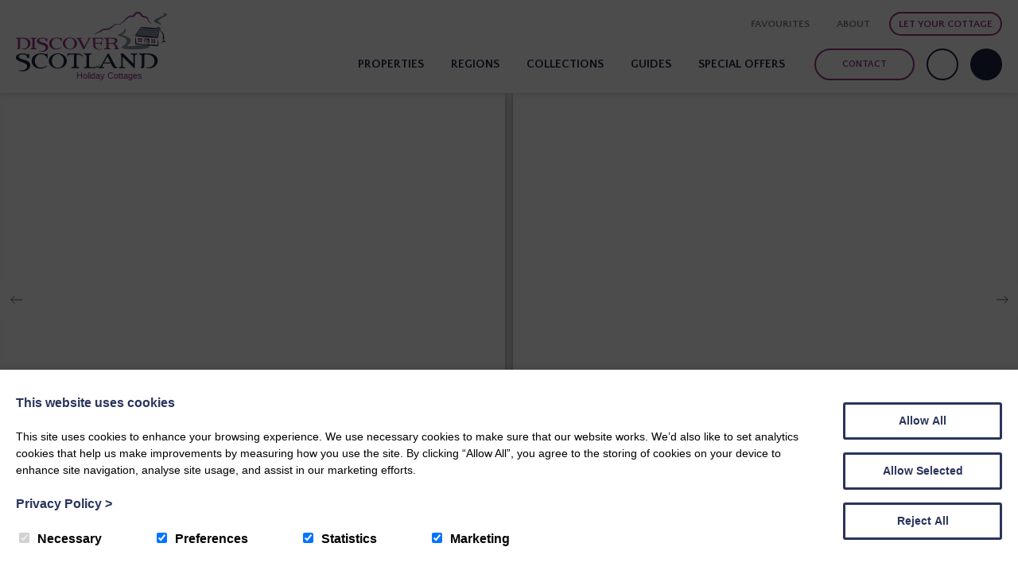

--- FILE ---
content_type: text/html; charset=UTF-8
request_url: https://www.discoverscotland.net/property/munro-cottage/
body_size: 26620
content:
<!DOCTYPE html>

<html lang="en">
	<head>
		<meta charset="utf-8">
                                    <title>Munro Cottage - Rockcliffe | Discover Scotland</title>
                    
		<meta content="True" name="HandheldFriendly" />
		<meta name="viewport" content="width=device-width, initial-scale=1.0, maximum-scale=1.0, user-scalable=0" />
		<meta name="viewport" content="width=device-width" />

		<meta name="copyright" content="Copyright 2026 Discover Scotland. All rights reserved." />
		<meta name="resource-type" content="DOCUMENT" />
		<meta name="distribution" content="GLOBAL" />
		<meta name="author" content="https://www.creatomatic.co.uk" />
		<meta name="rating" content="GENERAL" />

				
					<meta property="og:title" content="Munro Cottage">        
        			
			<meta property="og:image" content="<br />
<b>Warning</b>:  Undefined variable $meta_thumb in <b>/home/discscot/public_html/wp-content/themes/discover-scotland-2018/header.php</b> on line <b>47</b><br />
">
			<meta property="og:url" content="https://www.discoverscotland.net/property/munro-cottage/">
			<meta name="twitter:card" content="<br />
<b>Warning</b>:  Undefined variable $meta_large in <b>/home/discscot/public_html/wp-content/themes/discover-scotland-2018/header.php</b> on line <b>49</b><br />
">
			
							<meta property="og:description" content="Munro Cottage is a classic family holiday cottage sleeping 7, fronting onto the popular sandy cove of Rockcliffe beach in this picturesque coastal village on the Solway Firth. View and Book Now.">
						
			
			        
            <script type='application/ld+json'> 
                {"@context":"https:\/\/www.schema.org","@type":["Accommodation"],"name":"Munro Cottage","petsAllowed":true,"numberOfBedrooms":"4","numberOfBathroomsTotal":"3","address":{"@type":"PostalAddress","addressCountry":"United Kingdom","addressLocality":"Rockcliffe","postalCode":"DG5 4QQ","streetAddress":"Munro Cottage"},"latitude":"54.864778705090764","longitude":"-3.7988671295427423"}            </script>


						
		<!--[if lt IE 9]>
					<link rel="stylesheet" type="text/css" href="https://www.discoverscotland.net/wp-content/themes/discover-scotland-2018/ie.css" />
		<![endif]-->
		
			<link href="https://fonts.googleapis.com/css2?family=Marcellus&display=swap" rel="stylesheet">		

		


		<meta name='robots' content='index, follow, max-image-preview:large, max-snippet:-1, max-video-preview:-1' />
<script>window.dataLayer = window.dataLayer || [];function gtag(){dataLayer.push(arguments);}creato_privacy_conf = [];creato_privacy_conf['mode'] = 'opt_in';creato_privacy_conf['gtag'] = "UA-31620816-1";creato_privacy_conf['gtm'] = "GTM-5XDMS9B";creato_privacy_conf['hotjar_id'] = false;creato_privacy_conf['facebook_pixel_id'] = "318079062102820";if(false !== creato_privacy_conf['gtm']) {gtag('gtm.start', new Date().getTime());gtag('event', 'gtm.js');}if(false !== creato_privacy_conf['gtag']) {gtag('js', new Date());gtag('config', creato_privacy_conf['gtag']);}function creato_privacy_do_trackers() {var cookie_debug = document.cookie.match(new RegExp('(^| )cookie_debug=([^;]+)'));privacy_decision = [];var tmp = document.cookie.match(new RegExp('(^| )privacy=([^;]+)'));if (tmp) {privacy_decision = tmp[2].split('.');}if(cookie_debug) {console.log('running creato_privacy_do_trackers(). user pref:');console.log(privacy_decision);}var google_consent = [];google_consent['ad_storage'] = 'denied';google_consent['ad_user_data'] = 'denied';google_consent['ad_personalization'] = 'denied';google_consent['analytics_storage'] = 'denied';if(privacy_decision.includes('statistics') ||('opt_out' == creato_privacy_conf['mode'] && privacy_decision.length == 0) ) {google_consent['analytics_storage'] = 'granted';if(false !== creato_privacy_conf['hotjar_id'] && null == document.getElementById('creato_script_hotjar') ) {var s = document.createElement('script');s.id = 'creato_script_hotjar';s.type = 'text/javascript';s.async = 'true';s.src = 'https://static.hotjar.com/c/hotjar-' + creato_privacy_conf['hotjar_id'] + '.js?sv=6';var x = document.getElementsByTagName('script')[0];x.parentNode.insertBefore(s, x);if(cookie_debug)console.log('inserted hotjar');}}if(privacy_decision.includes('marketing') ||('opt_out' == creato_privacy_conf['mode'] && privacy_decision.length == 0) ) {google_consent['ad_storage'] = 'granted';google_consent['ad_user_data'] = 'granted';google_consent['ad_personalization'] = 'granted';if(false !== creato_privacy_conf['facebook_pixel_id'] && null == document.getElementById('creato_script_facebook_pixel') ) {! function(f, b, e, v, n, t, s) {if (f.fbq) return;n = f.fbq = function() {n.callMethod ? n.callMethod.apply(n, arguments) : n.queue.push(arguments)};if (!f._fbq) f._fbq = n;n.push = n;n.loaded = !0;n.version = '2.0';n.queue = [];t = b.createElement(e);t.async = !0;t.src = v;t.id = 'creato_script_facebook_pixel';s = b.getElementsByTagName(e)[0];s.parentNode.insertBefore(t, s)}(window, document, 'script', 'https://connect.facebook.net/en_US/fbevents.js');fbq('init', creato_privacy_conf['facebook_pixel_id'], {      em: 'insert_email_variable'});fbq('track', 'PageView');if(cookie_debug)console.log('inserted facebook pixel');}/* offline tracking */var match = RegExp('[?&]gclid=([^&]*)').exec(window.location.search);if(match) {if(cookie_debug)console.log('gclid query match');var gclid = decodeURIComponent(match[1].replace(/\+/g, ' '));if( gclid.match(/^[a-zA-Z0-9\-\_]*$/)){if(cookie_debug)console.log('gclid regex match');var date = new Date();date.setTime(date.getTime() + 1000 * 60 * 60 * 24 * 7);document.cookie = 'gclid=' + gclid + '; expires=' + date.toGMTString() + ';path=/';}}}if(false !== creato_privacy_conf['gtm'] || false !== creato_privacy_conf['gtag'] ) {gtag('consent', 'update', google_consent);if(cookie_debug) {console.log('updated google consent mode v2:');console.log(google_consent);}}if(false !== creato_privacy_conf['gtag'] && null == document.getElementById('creato_script_gtag') ) {var s = document.createElement('script');s.id = 'creato_script_gtag';s.type = 'text/javascript';s.async = 'true';s.src = 'https://www.googletagmanager.com/gtag/js?id=' + creato_privacy_conf['gtag'];var x = document.getElementsByTagName('script')[0];x.parentNode.insertBefore(s, x);if(cookie_debug)console.log('inserted google analytics (gtag)');}/* google tag manager (gtm) at it's core does not use cookies, script-firing is determined by the account holder */if(false !== creato_privacy_conf['gtm'] && null == document.getElementById('creato_script_gtm') ) {var s = document.createElement('script');s.id = 'creato_script_gtm';s.type = 'text/javascript';s.async = 'true';s.src = 'https://www.googletagmanager.com/gtm.js?id=' + creato_privacy_conf['gtm'];var x = document.getElementsByTagName('script')[0];x.parentNode.insertBefore(s, x);if(cookie_debug)console.log('inserted google tag manager (gtm)');}}creato_privacy_do_trackers();</script>
	<!-- This site is optimized with the Yoast SEO plugin v26.7 - https://yoast.com/wordpress/plugins/seo/ -->
	<meta property="og:locale" content="en_GB" />
	<meta property="og:type" content="website" />
	<meta property="og:site_name" content="Discover Scotland" />
	<meta name="twitter:card" content="summary_large_image" />
	<script type="application/ld+json" class="yoast-schema-graph">{"@context":"https://schema.org","@graph":[{"@type":"WebSite","@id":"https://www.discoverscotland.net/#website","url":"https://www.discoverscotland.net/","name":"Discover Scotland","description":"Our pet friendly cottages let you and your faithful companion discover all that Scotland&#039;s great outdoors has to offer.","potentialAction":[{"@type":"SearchAction","target":{"@type":"EntryPoint","urlTemplate":"https://www.discoverscotland.net/?s={search_term_string}"},"query-input":{"@type":"PropertyValueSpecification","valueRequired":true,"valueName":"search_term_string"}}],"inLanguage":"en-GB"}]}</script>
	<!-- / Yoast SEO plugin. -->


<link rel='dns-prefetch' href='//cdnjs.cloudflare.com' />
<link rel='dns-prefetch' href='//unpkg.com' />
<link rel='dns-prefetch' href='//getaddress.io' />
<link rel='dns-prefetch' href='//kit.fontawesome.com' />
<link rel='dns-prefetch' href='//maps.google.com' />
<link rel='dns-prefetch' href='//www.google.com' />
<link rel='dns-prefetch' href='//code.jquery.com' />
<link rel='dns-prefetch' href='//fonts.googleapis.com' />
<style id='wp-img-auto-sizes-contain-inline-css' type='text/css'>
img:is([sizes=auto i],[sizes^="auto," i]){contain-intrinsic-size:3000px 1500px}
/*# sourceURL=wp-img-auto-sizes-contain-inline-css */
</style>
<link rel='stylesheet' id='jq-ui-smoothness-css' href='//code.jquery.com/ui/1.10.2/themes/smoothness/jquery-ui.css?ver=6.9' type='text/css' media='all' />
<link rel='stylesheet' id='sc_style-css' href='https://www.discoverscotland.net/wp-content/plugins/creatomatic-sam/sc.css?ver=1768386960' type='text/css' media='all' />
<style id='wp-emoji-styles-inline-css' type='text/css'>

	img.wp-smiley, img.emoji {
		display: inline !important;
		border: none !important;
		box-shadow: none !important;
		height: 1em !important;
		width: 1em !important;
		margin: 0 0.07em !important;
		vertical-align: -0.1em !important;
		background: none !important;
		padding: 0 !important;
	}
/*# sourceURL=wp-emoji-styles-inline-css */
</style>
<style id='wp-block-library-inline-css' type='text/css'>
:root{--wp-block-synced-color:#7a00df;--wp-block-synced-color--rgb:122,0,223;--wp-bound-block-color:var(--wp-block-synced-color);--wp-editor-canvas-background:#ddd;--wp-admin-theme-color:#007cba;--wp-admin-theme-color--rgb:0,124,186;--wp-admin-theme-color-darker-10:#006ba1;--wp-admin-theme-color-darker-10--rgb:0,107,160.5;--wp-admin-theme-color-darker-20:#005a87;--wp-admin-theme-color-darker-20--rgb:0,90,135;--wp-admin-border-width-focus:2px}@media (min-resolution:192dpi){:root{--wp-admin-border-width-focus:1.5px}}.wp-element-button{cursor:pointer}:root .has-very-light-gray-background-color{background-color:#eee}:root .has-very-dark-gray-background-color{background-color:#313131}:root .has-very-light-gray-color{color:#eee}:root .has-very-dark-gray-color{color:#313131}:root .has-vivid-green-cyan-to-vivid-cyan-blue-gradient-background{background:linear-gradient(135deg,#00d084,#0693e3)}:root .has-purple-crush-gradient-background{background:linear-gradient(135deg,#34e2e4,#4721fb 50%,#ab1dfe)}:root .has-hazy-dawn-gradient-background{background:linear-gradient(135deg,#faaca8,#dad0ec)}:root .has-subdued-olive-gradient-background{background:linear-gradient(135deg,#fafae1,#67a671)}:root .has-atomic-cream-gradient-background{background:linear-gradient(135deg,#fdd79a,#004a59)}:root .has-nightshade-gradient-background{background:linear-gradient(135deg,#330968,#31cdcf)}:root .has-midnight-gradient-background{background:linear-gradient(135deg,#020381,#2874fc)}:root{--wp--preset--font-size--normal:16px;--wp--preset--font-size--huge:42px}.has-regular-font-size{font-size:1em}.has-larger-font-size{font-size:2.625em}.has-normal-font-size{font-size:var(--wp--preset--font-size--normal)}.has-huge-font-size{font-size:var(--wp--preset--font-size--huge)}.has-text-align-center{text-align:center}.has-text-align-left{text-align:left}.has-text-align-right{text-align:right}.has-fit-text{white-space:nowrap!important}#end-resizable-editor-section{display:none}.aligncenter{clear:both}.items-justified-left{justify-content:flex-start}.items-justified-center{justify-content:center}.items-justified-right{justify-content:flex-end}.items-justified-space-between{justify-content:space-between}.screen-reader-text{border:0;clip-path:inset(50%);height:1px;margin:-1px;overflow:hidden;padding:0;position:absolute;width:1px;word-wrap:normal!important}.screen-reader-text:focus{background-color:#ddd;clip-path:none;color:#444;display:block;font-size:1em;height:auto;left:5px;line-height:normal;padding:15px 23px 14px;text-decoration:none;top:5px;width:auto;z-index:100000}html :where(.has-border-color){border-style:solid}html :where([style*=border-top-color]){border-top-style:solid}html :where([style*=border-right-color]){border-right-style:solid}html :where([style*=border-bottom-color]){border-bottom-style:solid}html :where([style*=border-left-color]){border-left-style:solid}html :where([style*=border-width]){border-style:solid}html :where([style*=border-top-width]){border-top-style:solid}html :where([style*=border-right-width]){border-right-style:solid}html :where([style*=border-bottom-width]){border-bottom-style:solid}html :where([style*=border-left-width]){border-left-style:solid}html :where(img[class*=wp-image-]){height:auto;max-width:100%}:where(figure){margin:0 0 1em}html :where(.is-position-sticky){--wp-admin--admin-bar--position-offset:var(--wp-admin--admin-bar--height,0px)}@media screen and (max-width:600px){html :where(.is-position-sticky){--wp-admin--admin-bar--position-offset:0px}}
/*# sourceURL=/wp-includes/css/dist/block-library/common.min.css */
</style>
<style id='classic-theme-styles-inline-css' type='text/css'>
/*! This file is auto-generated */
.wp-block-button__link{color:#fff;background-color:#32373c;border-radius:9999px;box-shadow:none;text-decoration:none;padding:calc(.667em + 2px) calc(1.333em + 2px);font-size:1.125em}.wp-block-file__button{background:#32373c;color:#fff;text-decoration:none}
/*# sourceURL=/wp-includes/css/classic-themes.min.css */
</style>
<link rel='stylesheet' id='taxonomy-image-plugin-public-css' href='https://www.discoverscotland.net/wp-content/plugins/taxonomy-images/css/style.css?ver=0.9.6' type='text/css' media='screen' />
<link rel='stylesheet' id='frontend-css-css' href='https://www.discoverscotland.net/wp-content/themes/discover-scotland-2018/style.css?ver=6.9' type='text/css' media='all' />
<link rel='stylesheet' id='flexslider-css' href='https://www.discoverscotland.net/wp-content/themes/discover-scotland-2018/lib/flexslider/flexslider.css?ver=6.9' type='text/css' media='all' />
<link rel='stylesheet' id='slick-css' href='https://www.discoverscotland.net/wp-content/themes/discover-scotland-2018/lib/slick/slick/slick.css?ver=6.9' type='text/css' media='all' />
<link rel='stylesheet' id='slick-theme-css' href='https://www.discoverscotland.net/wp-content/themes/discover-scotland-2018/lib/slick/slick/slick-theme.css?ver=6.9' type='text/css' media='all' />
<link rel='stylesheet' id='jq-ui-css' href='https://www.discoverscotland.net/wp-content/themes/discover-scotland-2018/lib/jquery-ui.css?ver=6.9' type='text/css' media='all' />
<link rel='stylesheet' id='wpb-google-fonts-css' href='https://fonts.googleapis.com/css?family=Quattrocento+Sans%3A400%2C700%7CLibre+Baskerville%3A400%2C700%7CRock+Salt&#038;ver=6.9' type='text/css' media='all' />
<link rel='stylesheet' id='wp-featherlight-css' href='https://www.discoverscotland.net/wp-content/plugins/wp-featherlight/css/wp-featherlight.min.css?ver=1.3.4' type='text/css' media='all' />
<script type="text/javascript" src="https://www.discoverscotland.net/wp-includes/js/jquery/jquery.min.js?ver=3.7.1" id="jquery-core-js"></script>
<script type="text/javascript" src="https://www.discoverscotland.net/wp-includes/js/jquery/jquery-migrate.min.js?ver=3.4.1" id="jquery-migrate-js"></script>
<script type="text/javascript" src="https://www.discoverscotland.net/wp-includes/js/jquery/ui/core.min.js?ver=1.13.3" id="jquery-ui-core-js"></script>
<script type="text/javascript" src="https://www.discoverscotland.net/wp-includes/js/jquery/ui/datepicker.min.js?ver=1.13.3" id="jquery-ui-datepicker-js"></script>
<script type="text/javascript" id="jquery-ui-datepicker-js-after">
/* <![CDATA[ */
jQuery(function(jQuery){jQuery.datepicker.setDefaults({"closeText":"Close","currentText":"Today","monthNames":["January","February","March","April","May","June","July","August","September","October","November","December"],"monthNamesShort":["Jan","Feb","Mar","Apr","May","Jun","Jul","Aug","Sep","Oct","Nov","Dec"],"nextText":"Next","prevText":"Previous","dayNames":["Sunday","Monday","Tuesday","Wednesday","Thursday","Friday","Saturday"],"dayNamesShort":["Sun","Mon","Tue","Wed","Thu","Fri","Sat"],"dayNamesMin":["S","M","T","W","T","F","S"],"dateFormat":"dS MM yy","firstDay":1,"isRTL":false});});
//# sourceURL=jquery-ui-datepicker-js-after
/* ]]> */
</script>
<script type="text/javascript" src="https://www.discoverscotland.net/wp-includes/js/jquery/ui/menu.min.js?ver=1.13.3" id="jquery-ui-menu-js"></script>
<script type="text/javascript" src="https://www.discoverscotland.net/wp-includes/js/dist/dom-ready.min.js?ver=f77871ff7694fffea381" id="wp-dom-ready-js"></script>
<script type="text/javascript" src="https://www.discoverscotland.net/wp-includes/js/dist/hooks.min.js?ver=dd5603f07f9220ed27f1" id="wp-hooks-js"></script>
<script type="text/javascript" src="https://www.discoverscotland.net/wp-includes/js/dist/i18n.min.js?ver=c26c3dc7bed366793375" id="wp-i18n-js"></script>
<script type="text/javascript" id="wp-i18n-js-after">
/* <![CDATA[ */
wp.i18n.setLocaleData( { 'text direction\u0004ltr': [ 'ltr' ] } );
//# sourceURL=wp-i18n-js-after
/* ]]> */
</script>
<script type="text/javascript" id="wp-a11y-js-translations">
/* <![CDATA[ */
( function( domain, translations ) {
	var localeData = translations.locale_data[ domain ] || translations.locale_data.messages;
	localeData[""].domain = domain;
	wp.i18n.setLocaleData( localeData, domain );
} )( "default", {"translation-revision-date":"2025-12-15 12:18:56+0000","generator":"GlotPress\/4.0.3","domain":"messages","locale_data":{"messages":{"":{"domain":"messages","plural-forms":"nplurals=2; plural=n != 1;","lang":"en_GB"},"Notifications":["Notifications"]}},"comment":{"reference":"wp-includes\/js\/dist\/a11y.js"}} );
//# sourceURL=wp-a11y-js-translations
/* ]]> */
</script>
<script type="text/javascript" src="https://www.discoverscotland.net/wp-includes/js/dist/a11y.min.js?ver=cb460b4676c94bd228ed" id="wp-a11y-js"></script>
<script type="text/javascript" src="https://www.discoverscotland.net/wp-includes/js/jquery/ui/autocomplete.min.js?ver=1.13.3" id="jquery-ui-autocomplete-js"></script>
<script type="text/javascript" src="https://cdnjs.cloudflare.com/ajax/libs/OverlappingMarkerSpiderfier/1.0.3/oms.min.js?ver=1" id="google-maps-spiderfier-js"></script>
<script type="text/javascript" src="https://unpkg.com/@googlemaps/markerclusterer/dist/index.min.js?ver=1" id="markercluster-js"></script>
<script type="text/javascript" id="sc_script-js-extra">
/* <![CDATA[ */
var ajax_object = {"ajax_url":"https://www.discoverscotland.net/wp-admin/admin-ajax.php"};
//# sourceURL=sc_script-js-extra
/* ]]> */
</script>
<script type="text/javascript" src="https://www.discoverscotland.net/wp-content/plugins/creatomatic-sam/sc.js?ver=1768386960" id="sc_script-js"></script>
<script type="text/javascript" src="https://www.discoverscotland.net/wp-content/themes/discover-scotland-2018/script.js?ver=6.9" id="frontend-js-js"></script>
<script type="text/javascript" src="https://www.discoverscotland.net/wp-content/themes/discover-scotland-2018/lib/imageMapResizer.min.js?ver=6.9" id="imagemap-js"></script>
<script type="text/javascript" src="https://www.discoverscotland.net/wp-content/themes/discover-scotland-2018/lib/flexslider/jquery.flexslider-min.js?ver=6.9" id="flexslider-js"></script>
<script type="text/javascript" src="https://www.discoverscotland.net/wp-content/themes/discover-scotland-2018/lib/slick/slick/slick.min.js?ver=6.9" id="slick-js"></script>
<script type="text/javascript" src="https://getaddress.io/js/jquery.getAddress-2.0.5.min.js?ver=6.9" id="getaddress-io-js"></script>
<script type="text/javascript" src="https://kit.fontawesome.com/c4697c9e9e.js?ver=6.9" id="fontawesome-js"></script>
<link rel="EditURI" type="application/rsd+xml" title="RSD" href="https://www.discoverscotland.net/xmlrpc.php?rsd" />

					<meta property="og:image" content="https://c621446.ssl.cf3.rackcdn.com/images/cottages/custom/large/190338829.jpg" />
					<meta property="og:image" content="https://c621446.ssl.cf3.rackcdn.com/images/cottages/custom/large/190338857.jpg" />
					<meta property="og:image" content="https://c621446.ssl.cf3.rackcdn.com/images/cottages/custom/large/190338827.jpg" />
					<meta property="og:image" content="https://c621446.ssl.cf3.rackcdn.com/images/cottages/custom/large/190338731.jpg" />
					<meta property="og:image" content="https://c621446.ssl.cf3.rackcdn.com/images/cottages/custom/large/190338828.jpg" />
					<meta property="og:image" content="https://c621446.ssl.cf3.rackcdn.com/images/cottages/custom/large/190338830.jpg" />
					<meta property="og:image" content="https://c621446.ssl.cf3.rackcdn.com/images/cottages/custom/large/190338838.jpg" />
					<meta property="og:image" content="https://c621446.ssl.cf3.rackcdn.com/images/cottages/custom/large/190338966.jpg" />
					<meta property="og:image" content="https://c621446.ssl.cf3.rackcdn.com/images/cottages/custom/large/190338839.jpg" />
					<meta property="og:image" content="https://c621446.ssl.cf3.rackcdn.com/images/cottages/custom/large/190338832.jpg" />
					<meta property="og:image" content="https://c621446.ssl.cf3.rackcdn.com/images/cottages/custom/large/190338831.jpg" />
					<meta property="og:image" content="https://c621446.ssl.cf3.rackcdn.com/images/cottages/custom/large/190338834.jpg" />
					<meta property="og:image" content="https://c621446.ssl.cf3.rackcdn.com/images/cottages/custom/large/190338833.jpg" />
					<meta property="og:image" content="https://c621446.ssl.cf3.rackcdn.com/images/cottages/custom/large/190338835.jpg" />
					<meta property="og:image" content="https://c621446.ssl.cf3.rackcdn.com/images/cottages/custom/large/190338836.jpg" />
					<meta property="og:image" content="https://c621446.ssl.cf3.rackcdn.com/images/cottages/custom/large/190338837.jpg" />
					<meta property="og:image" content="https://c621446.ssl.cf3.rackcdn.com/images/cottages/custom/large/190650095.jpg" />
					<meta property="og:image" content="https://c621446.ssl.cf3.rackcdn.com/images/cottages/custom/large/190338842.jpg" />
					<meta property="og:image" content="https://c621446.ssl.cf3.rackcdn.com/images/cottages/custom/large/190338843.jpg" />
					<meta property="og:image" content="https://c621446.ssl.cf3.rackcdn.com/images/cottages/custom/large/190338840.jpg" />
					<meta property="og:image" content="https://c621446.ssl.cf3.rackcdn.com/images/cottages/custom/large/190338841.jpg" />
					<meta property="og:image" content="https://c621446.ssl.cf3.rackcdn.com/images/cottages/custom/large/190338845.jpg" />
					<meta property="og:image" content="https://c621446.ssl.cf3.rackcdn.com/images/cottages/custom/large/190338844.jpg" />
					<meta property="og:image" content="https://c621446.ssl.cf3.rackcdn.com/images/cottages/custom/large/190338967.jpg" />
					<meta property="og:image" content="https://c621446.ssl.cf3.rackcdn.com/images/cottages/custom/large/190338846.jpg" />
					<meta property="og:image" content="https://c621446.ssl.cf3.rackcdn.com/images/cottages/custom/large/190650096.jpg" />
					<meta property="og:image" content="https://c621446.ssl.cf3.rackcdn.com/images/cottages/custom/large/190650097.jpg" />
					<meta property="og:image" content="https://c621446.ssl.cf3.rackcdn.com/images/cottages/custom/large/190338848.jpg" />
					<meta property="og:image" content="https://c621446.ssl.cf3.rackcdn.com/images/cottages/custom/large/190338968.jpg" />
					<meta property="og:image" content="https://c621446.ssl.cf3.rackcdn.com/images/cottages/custom/large/190338849.jpg" />
					<meta property="og:image" content="https://c621446.ssl.cf3.rackcdn.com/images/cottages/custom/large/190338850.jpg" />
					<meta property="og:image" content="https://c621446.ssl.cf3.rackcdn.com/images/cottages/custom/large/190338851.jpg" />
					<meta property="og:image" content="https://c621446.ssl.cf3.rackcdn.com/images/cottages/custom/large/190338969.jpg" />
					<meta property="og:image" content="https://c621446.ssl.cf3.rackcdn.com/images/cottages/custom/large/190338852.jpg" />
					<meta property="og:image" content="https://c621446.ssl.cf3.rackcdn.com/images/cottages/custom/large/190338853.jpg" />
					<meta property="og:image" content="https://c621446.ssl.cf3.rackcdn.com/images/cottages/custom/large/190338854.jpg" />
					<meta property="og:image" content="https://c621446.ssl.cf3.rackcdn.com/images/cottages/custom/large/190338855.jpg" />
					<meta property="og:image" content="https://c621446.ssl.cf3.rackcdn.com/images/cottages/custom/large/190338856.jpg" />
					<meta property="og:image" content="https://c621446.ssl.cf3.rackcdn.com/images/cottages/custom/large/190338947.jpg" />
					<meta property="og:image" content="https://c621446.ssl.cf3.rackcdn.com/images/cottages/custom/large/190338948.jpg" />
					<meta property="og:image" content="https://c621446.ssl.cf3.rackcdn.com/images/cottages/custom/large/190650156.jpg" />
					<meta property="og:image" content="https://c621446.ssl.cf3.rackcdn.com/images/cottages/custom/large/190650157.jpg" />
					<meta property="og:image" content="https://c621446.ssl.cf3.rackcdn.com/images/cottages/custom/large/190650158.jpg" />
					<meta property="og:image" content="https://c621446.ssl.cf3.rackcdn.com/images/cottages/custom/large/190650159.jpg" />
		<meta name="title" content="Munro Cottage - Rockcliffe | Discover Scotland" />
		<meta name="description" content="Munro Cottage is a classic family holiday cottage sleeping 7, fronting onto the popular sandy cove of Rockcliffe beach in this picturesque coastal village on the Solway Firth. View and Book Now." />
		<meta name="keywords" content="" />

		<link rel="canonical" href="https://www.discoverscotland.net/property/munro-cottage/" />

		<script>
		(function(h,o,t,j,a,r){
			h.hj=h.hj||function(){(h.hj.q=h.hj.q||[]).push(arguments)};
			h._hjSettings={hjid:1348947,hjsv:5};
			a=o.getElementsByTagName('head')[0];
			r=o.createElement('script');r.async=1;
			r.src=t+h._hjSettings.hjid+j+h._hjSettings.hjsv;
			a.appendChild(r);
		})(window,document,'//static.hotjar.com/c/hotjar-','.js?sv=');
		</script>
		
<!-- Template:  -->

<link rel="icon" href="https://www.discoverscotland.net/wp-content/uploads/2019/02/cropped-favicon-2019-32x32.png" sizes="32x32" />
<link rel="icon" href="https://www.discoverscotland.net/wp-content/uploads/2019/02/cropped-favicon-2019-192x192.png" sizes="192x192" />
<link rel="apple-touch-icon" href="https://www.discoverscotland.net/wp-content/uploads/2019/02/cropped-favicon-2019-180x180.png" />
<meta name="msapplication-TileImage" content="https://www.discoverscotland.net/wp-content/uploads/2019/02/cropped-favicon-2019-270x270.png" />






	
	
</head>


<body>
    
    
    <input type="hidden" id="favourites" value="">

	<input type="hidden" id="template_url" value="https://www.discoverscotland.net/wp-content/themes/discover-scotland-2018" />
	
	
<!-- DO NOT TOUCH ANYTHING BELOW HERE -->

<script>
    
    jQuery(document).ready(function(){
        
        var corona_alert = false;
        
        var cookies = document.cookie.split(';');
        
        for( var i=0; i < cookies.length; i++) {
            var cookie = cookies[i];
            
            if (cookie.indexOf("corona_shown_1=1") != -1){
                corona_alert = true;
                jQuery('.corona-overlay-message, .corona-overlay').css('display', 'none');
            }
            
        }
        
        if(corona_alert == false){
            var date = new Date();
            date.setTime(date.getTime() + (1*24*60*60*1000));
            expires = "expires=" + date.toUTCString();
            document.cookie = "corona_shown_1=1; " + expires  + "; path=/";
            jQuery('.corona-overlay-message, .corona-overlay').css('display', 'block');

        }
    });
    
    
</script>



	<div class="top-bar">
				
		<div class="centred">
		
			<a href="https://www.discoverscotland.net/" class="header-logo">
				<img src="https://www.discoverscotland.net/wp-content/themes/discover-scotland-2018/images/discover-scotland-color-logo-23.svg" alt="Discover Scotland" title="Discover Scotland" />
			</a>
			
			<div class="top-right">
				
				<div class="top-right-top">
					
					<div class="top-right-top-nav">
						<div class="menu-main-top-container"><ul id="menu-main-top" class="menu"><li id="menu-item-7452" class="menu-item menu-item-type-post_type menu-item-object-page menu-item-7452"><a href="https://www.discoverscotland.net/favourites/"><i class="far fa-heart"></i> Favourites</a></li>
<li id="menu-item-7453" class="menu-item menu-item-type-post_type menu-item-object-page menu-item-7453"><a href="https://www.discoverscotland.net/about/">About</a></li>
<li id="menu-item-7454" class="nav-button-link menu-item menu-item-type-post_type menu-item-object-page menu-item-7454"><a href="https://www.discoverscotland.net/let-with-us/">Let Your Cottage</a></li>
</ul></div>					</div>
					
										
				</div>
				
				<div class="top-right-bottom">
				
					<div class="nav">
						<div class="menu-main-container"><ul id="menu-main" class="menu"><li id="menu-item-126" class="menu-item menu-item-type-post_type menu-item-object-page menu-item-126"><a href="https://www.discoverscotland.net/properties/">Properties</a></li>
<li id="menu-item-6755" class="menu-item menu-item-type-post_type menu-item-object-page menu-item-has-children menu-item-6755"><a href="https://www.discoverscotland.net/regions/">Regions</a>
<ul class="sub-menu">
	<li id="menu-item-70" class="menu-item menu-item-type-post_type menu-item-object-page menu-item-70"><a href="https://www.discoverscotland.net/regions/north-highlands/">North Highlands</a></li>
	<li id="menu-item-906" class="menu-item menu-item-type-post_type menu-item-object-page menu-item-906"><a href="https://www.discoverscotland.net/regions/cairngorms-and-moray-firth/">Cairngorms and Moray Firth</a></li>
	<li id="menu-item-71" class="menu-item menu-item-type-post_type menu-item-object-page menu-item-71"><a href="https://www.discoverscotland.net/regions/loch-lomond-trossachs-fife-and-perthshire/">Loch Lomond, Trossachs, Fife and Perthshire</a></li>
	<li id="menu-item-907" class="menu-item menu-item-type-post_type menu-item-object-page menu-item-907"><a href="https://www.discoverscotland.net/regions/west-coast/">West Coast</a></li>
	<li id="menu-item-72" class="menu-item menu-item-type-post_type menu-item-object-page menu-item-72"><a href="https://www.discoverscotland.net/regions/southern-scotland/">Southern Scotland</a></li>
</ul>
</li>
<li id="menu-item-7531" class="menu-item menu-item-type-post_type menu-item-object-page menu-item-has-children menu-item-7531"><a href="https://www.discoverscotland.net/collections/">Collections</a>
<ul class="sub-menu">
	<li id="menu-item-8229" class="menu-item menu-item-type-post_type menu-item-object-page menu-item-8229"><a href="https://www.discoverscotland.net/collections/special-offers/">Special Offers</a></li>
	<li id="menu-item-8230" class="menu-item menu-item-type-post_type menu-item-object-page menu-item-8230"><a href="https://www.discoverscotland.net/collections/hot-tub-hols/">Cottages With Hot Tubs</a></li>
	<li id="menu-item-8330" class="menu-item menu-item-type-post_type menu-item-object-page menu-item-8330"><a href="https://www.discoverscotland.net/collections/dog-friendly/">Dog Friendly Cottages</a></li>
	<li id="menu-item-8231" class="menu-item menu-item-type-post_type menu-item-object-page menu-item-8231"><a href="https://www.discoverscotland.net/collections/large-properties/">Large Properties</a></li>
	<li id="menu-item-9302" class="menu-item menu-item-type-post_type menu-item-object-page menu-item-9302"><a href="https://www.discoverscotland.net/collections/eco-friendly-cottages/">Eco-Friendly Cottages</a></li>
	<li id="menu-item-9305" class="menu-item menu-item-type-post_type menu-item-object-page menu-item-9305"><a href="https://www.discoverscotland.net/collections/one-of-a-kind/">One of a Kind</a></li>
	<li id="menu-item-8232" class="menu-item menu-item-type-post_type menu-item-object-page menu-item-8232"><a href="https://www.discoverscotland.net/collections/recent-additions/">Recent Additions</a></li>
</ul>
</li>
<li id="menu-item-7528" class="menu-item menu-item-type-post_type menu-item-object-page current_page_parent menu-item-has-children menu-item-7528"><a href="https://www.discoverscotland.net/guides/">Guides</a>
<ul class="sub-menu">
	<li id="menu-item-8331" class="menu-item menu-item-type-taxonomy menu-item-object-category menu-item-8331"><a href="https://www.discoverscotland.net/category/activities/">Activities</a></li>
	<li id="menu-item-8333" class="menu-item menu-item-type-taxonomy menu-item-object-category menu-item-8333"><a href="https://www.discoverscotland.net/category/locations/">Locations</a></li>
	<li id="menu-item-8334" class="menu-item menu-item-type-taxonomy menu-item-object-category menu-item-8334"><a href="https://www.discoverscotland.net/category/special-occasions/">Special Occasions</a></li>
</ul>
</li>
<li id="menu-item-2550" class="menu-item menu-item-type-post_type menu-item-object-page menu-item-2550"><a href="https://www.discoverscotland.net/collections/special-offers/">Special Offers</a></li>
</ul></div>					</div>
					
					<div class="top-right-bottom-buttons">
					
						<a href="https://www.discoverscotland.net/contact-us/" class="nav-button-link">Contact</a>
						
						<div class="nav-search">
							<i class="fa-regular fa-magnifying-glass"></i>
							<i class="fa-regular fa-x" style="display: none;"></i>
						</div>
						
						<div class="nav-trigger">
							<i class="fa-solid fa-bars"></i>
						</div>
					
					</div>
					
				
				</div>
				
				
				
			</div>
		
		</div>
		
		<div class="sc-wp-search">
		
			<form method="get" class="sc_wp_search_new_form" action="https://www.discoverscotland.net">
				<div class="sc-wp-item property-name">
					<input name="s" class="autocomplete sc_wp_search_new" id="sc-wp-town" type="text" class=" " value="" placeholder="Search..."/>
				</div>
			</form>
		</div>
		
	</div>
	
	<div class="nav-overlay">
		<div class="top-bar">

			<div class="centred">
			
				<a href="https://www.discoverscotland.net/" class="header-logo">
					<img src="https://www.discoverscotland.net/wp-content/themes/discover-scotland-2018/images/discover-scotland-logo-white-23.svg" alt="Discover Scotland" title="Discover Scotland" />
				</a>
				
				<div class="top-right">
					
					<div class="top-right-bottom">
						
						<div class="top-right-bottom-buttons">
						
							<a href="https://www.discoverscotland.net/contact-us/" class="nav-button-link">Contact</a>
							
							<div class="nav-search">
								<i class="fa-regular fa-magnifying-glass"></i>
								<i class="fa-regular fa-x" style="display: none;"></i>
							</div>
							
							<div class="nav-trigger">
								<i class="fa-solid fa-times"></i>
							</div>
						
						</div>
						
					
					</div>
					
					
					
				</div>
			
			</div>
			
		</div>
		
		<div class="clearer">&nbsp;</div>
		
		<div class="nav-overlay-menu-outer">
			
			<div class="centred">
			
				<div class="nav-overlay-menu">
					<div class="menu-collections-container"><ul id="menu-collections" class="menu"><li id="menu-item-7768" class="menu-item menu-item-type-post_type menu-item-object-page menu-item-7768"><a href="https://www.discoverscotland.net/collections/">Collections</a></li>
<li id="menu-item-7456" class="menu-item menu-item-type-post_type menu-item-object-page menu-item-7456"><a href="https://www.discoverscotland.net/properties/">All Properties</a></li>
<li id="menu-item-7457" class="menu-item menu-item-type-post_type menu-item-object-page menu-item-7457"><a href="https://www.discoverscotland.net/collections/special-offers/">Special Offers</a></li>
<li id="menu-item-7458" class="menu-item menu-item-type-post_type menu-item-object-page menu-item-7458"><a href="https://www.discoverscotland.net/collections/hot-tub-hols/">Hot Tub Holidays</a></li>
<li id="menu-item-7459" class="menu-item menu-item-type-post_type menu-item-object-page menu-item-7459"><a href="https://www.discoverscotland.net/collections/large-properties/">Large Properties</a></li>
<li id="menu-item-7460" class="menu-item menu-item-type-post_type menu-item-object-page menu-item-7460"><a href="https://www.discoverscotland.net/collections/recent-additions/">Recent Additions</a></li>
</ul></div>					<a href="https://www.discoverscotland.net/collections/" class="nav-overlay-menu-bottom-link">View All Collections</a>
				</div>
				
				<div class="nav-overlay-menu">
					<div class="menu-regions-container"><ul id="menu-regions" class="menu"><li id="menu-item-7769" class="menu-item menu-item-type-post_type menu-item-object-page menu-item-7769"><a href="https://www.discoverscotland.net/regions/">Regions</a></li>
<li id="menu-item-7461" class="menu-item menu-item-type-post_type menu-item-object-page menu-item-7461"><a href="https://www.discoverscotland.net/regions/north-highlands/">North Highlands</a></li>
<li id="menu-item-7465" class="menu-item menu-item-type-post_type menu-item-object-page menu-item-7465"><a href="https://www.discoverscotland.net/regions/cairngorms-and-moray-firth/">Cairngorms and Moray Firth</a></li>
<li id="menu-item-7467" class="menu-item menu-item-type-post_type menu-item-object-page menu-item-7467"><a href="https://www.discoverscotland.net/regions/west-coast/">West Coast</a></li>
<li id="menu-item-7464" class="menu-item menu-item-type-post_type menu-item-object-page menu-item-7464"><a href="https://www.discoverscotland.net/regions/loch-lomond-trossachs-fife-and-perthshire/">Loch Lomond, Trossachs, Fife and Perthshire</a></li>
<li id="menu-item-7466" class="menu-item menu-item-type-post_type menu-item-object-page menu-item-7466"><a href="https://www.discoverscotland.net/regions/southern-scotland/">Southern Scotland</a></li>
</ul></div>					<a href="https://www.discoverscotland.net/regions/" class="nav-overlay-menu-bottom-link">View All Regions</a>
				</div>
				
				<div class="nav-overlay-menu">
					<div class="menu-guides-container"><ul id="menu-guides" class="menu"><li id="menu-item-7770" class="menu-item menu-item-type-post_type menu-item-object-page current_page_parent menu-item-7770"><a href="https://www.discoverscotland.net/guides/">Guides</a></li>
<li id="menu-item-8335" class="menu-item menu-item-type-taxonomy menu-item-object-category menu-item-8335"><a href="https://www.discoverscotland.net/category/activities/">Activities</a></li>
<li id="menu-item-8337" class="menu-item menu-item-type-taxonomy menu-item-object-category menu-item-8337"><a href="https://www.discoverscotland.net/category/locations/">Locations</a></li>
<li id="menu-item-8338" class="menu-item menu-item-type-taxonomy menu-item-object-category menu-item-8338"><a href="https://www.discoverscotland.net/category/special-occasions/">Special Occasions</a></li>
</ul></div>					<a href="https://www.discoverscotland.net/your-holiday/" class="nav-overlay-menu-bottom-link">View All Guides</a>
				</div>
				
				<div class="nav-overlay-menu">
					<div class="menu-information-container"><ul id="menu-information" class="menu"><li id="menu-item-7772" class="menu-item menu-item-type-custom menu-item-object-custom menu-item-7772"><a>Information</a></li>
<li id="menu-item-7472" class="menu-item menu-item-type-post_type menu-item-object-page menu-item-7472"><a href="https://www.discoverscotland.net/your-holiday/">Your Holiday</a></li>
<li id="menu-item-7473" class="menu-item menu-item-type-post_type menu-item-object-page menu-item-7473"><a href="https://www.discoverscotland.net/favourites/">Favourites</a></li>
<li id="menu-item-7474" class="menu-item menu-item-type-post_type menu-item-object-page menu-item-7474"><a href="https://www.discoverscotland.net/about/">About Us</a></li>
<li id="menu-item-7475" class="menu-item menu-item-type-post_type menu-item-object-page menu-item-7475"><a href="https://www.discoverscotland.net/let-with-us/">Let Your Cottage</a></li>
</ul></div>				</div>
			
			</div>
		
		</div>
		
		<div class="mobile-nav">
			<div class="menu-mobile-menu-2023-container"><ul id="menu-mobile-menu-2023" class="menu"><li id="menu-item-8240" class="menu-item menu-item-type-post_type menu-item-object-page menu-item-8240"><a href="https://www.discoverscotland.net/properties/">Properties</a></li>
<li id="menu-item-8241" class="menu-item menu-item-type-post_type menu-item-object-page menu-item-has-children menu-item-8241"><a href="https://www.discoverscotland.net/regions/">Regions</a>
<ul class="sub-menu">
	<li id="menu-item-8242" class="menu-item menu-item-type-post_type menu-item-object-page menu-item-8242"><a href="https://www.discoverscotland.net/regions/north-highlands/">North Highlands</a></li>
	<li id="menu-item-8243" class="menu-item menu-item-type-post_type menu-item-object-page menu-item-8243"><a href="https://www.discoverscotland.net/regions/cairngorms-and-moray-firth/">Cairngorms and Moray Firth</a></li>
	<li id="menu-item-8244" class="menu-item menu-item-type-post_type menu-item-object-page menu-item-8244"><a href="https://www.discoverscotland.net/regions/loch-lomond-trossachs-fife-and-perthshire/">Loch Lomond, Trossachs, Fife and Perthshire</a></li>
	<li id="menu-item-8245" class="menu-item menu-item-type-post_type menu-item-object-page menu-item-8245"><a href="https://www.discoverscotland.net/regions/southern-scotland/">Southern Scotland</a></li>
	<li id="menu-item-8246" class="menu-item menu-item-type-post_type menu-item-object-page menu-item-8246"><a href="https://www.discoverscotland.net/regions/west-coast/">West Coast</a></li>
</ul>
</li>
<li id="menu-item-8248" class="menu-item menu-item-type-post_type menu-item-object-page menu-item-has-children menu-item-8248"><a href="https://www.discoverscotland.net/collections/">Collections</a>
<ul class="sub-menu">
	<li id="menu-item-8249" class="menu-item menu-item-type-post_type menu-item-object-page menu-item-8249"><a href="https://www.discoverscotland.net/collections/special-offers/">Special Offers</a></li>
	<li id="menu-item-8250" class="menu-item menu-item-type-post_type menu-item-object-page menu-item-8250"><a href="https://www.discoverscotland.net/collections/hot-tub-hols/">Cottages With Hot Tubs</a></li>
	<li id="menu-item-8339" class="menu-item menu-item-type-post_type menu-item-object-page menu-item-8339"><a href="https://www.discoverscotland.net/collections/dog-friendly/">Dog Friendly Cottages</a></li>
	<li id="menu-item-8251" class="menu-item menu-item-type-post_type menu-item-object-page menu-item-8251"><a href="https://www.discoverscotland.net/collections/large-properties/">Large Properties</a></li>
	<li id="menu-item-8247" class="menu-item menu-item-type-post_type menu-item-object-page menu-item-8247"><a href="https://www.discoverscotland.net/collections/recent-additions/">Recent Additions</a></li>
</ul>
</li>
<li id="menu-item-8252" class="menu-item menu-item-type-post_type menu-item-object-page current_page_parent menu-item-8252"><a href="https://www.discoverscotland.net/guides/">Guides</a></li>
<li id="menu-item-8253" class="menu-item menu-item-type-post_type menu-item-object-page menu-item-8253"><a href="https://www.discoverscotland.net/collections/special-offers/">Special Offers</a></li>
<li id="menu-item-8254" class="menu-item menu-item-type-post_type menu-item-object-page menu-item-8254"><a href="https://www.discoverscotland.net/about/">About</a></li>
<li id="menu-item-8255" class="menu-item menu-item-type-post_type menu-item-object-page menu-item-8255"><a href="https://www.discoverscotland.net/let-with-us/">Let With Us</a></li>
<li id="menu-item-8256" class="menu-item menu-item-type-post_type menu-item-object-page menu-item-8256"><a href="https://www.discoverscotland.net/your-holiday/">Your Holiday</a></li>
<li id="menu-item-8257" class="menu-item menu-item-type-post_type menu-item-object-page menu-item-8257"><a href="https://www.discoverscotland.net/favourites/">Favourites</a></li>
</ul></div>		</div>
		
	</div>
	    
<div class="clearer">&nbsp;</div>


<input type="hidden" id="favourites" value="">
<input type="hidden" id="siteid" value="44006">
<input type="hidden" id="propertycode" value="585839">
<input type="hidden" id="templateurl" value="https://www.discoverscotland.net/wp-content/themes/discover-scotland-2018">
<input type="hidden" id="price_column" value="true">

	
<input type="hidden" id="minnights" value="1">	
<input type="hidden" id="enddate" value="2028-01-31">			
<script src="https://secure.supercontrol.co.uk/components/embed.js"></script>		
	

	<div class="sc-slick-overlay sc-overlay-gallery">
				
		<div class="gallery-column-three">
			
						
			<img class="bigun" title="" alt="" src="https://c621446.ssl.cf3.rackcdn.com/images/cottages/custom/large/190338829.jpg">
					
		</div>
				
				
		<div class="gallery-column-one">		
											
							
							<img title="" alt="" src="https://c621446.ssl.cf3.rackcdn.com/images/cottages/thumbnails/190338829.jpg" data-ref="https://c621446.ssl.cf3.rackcdn.com/images/cottages/custom/large/190338829.jpg">
							
													
							
							<img title="" alt="" src="https://c621446.ssl.cf3.rackcdn.com/images/cottages/thumbnails/190338857.jpg" data-ref="https://c621446.ssl.cf3.rackcdn.com/images/cottages/custom/large/190338857.jpg">
							
													
							
							<img title="" alt="" src="https://c621446.ssl.cf3.rackcdn.com/images/cottages/thumbnails/190338827.jpg" data-ref="https://c621446.ssl.cf3.rackcdn.com/images/cottages/custom/large/190338827.jpg">
							
													
							
							<img title="" alt="" src="https://c621446.ssl.cf3.rackcdn.com/images/cottages/thumbnails/190338731.jpg" data-ref="https://c621446.ssl.cf3.rackcdn.com/images/cottages/custom/large/190338731.jpg">
							
													
							
							<img title="" alt="" src="https://c621446.ssl.cf3.rackcdn.com/images/cottages/thumbnails/190338828.jpg" data-ref="https://c621446.ssl.cf3.rackcdn.com/images/cottages/custom/large/190338828.jpg">
							
													
							
							<img title="" alt="" src="https://c621446.ssl.cf3.rackcdn.com/images/cottages/thumbnails/190338830.jpg" data-ref="https://c621446.ssl.cf3.rackcdn.com/images/cottages/custom/large/190338830.jpg">
							
													
							
							<img title="" alt="" src="https://c621446.ssl.cf3.rackcdn.com/images/cottages/thumbnails/190338838.jpg" data-ref="https://c621446.ssl.cf3.rackcdn.com/images/cottages/custom/large/190338838.jpg">
							
													
							
							<img title="" alt="" src="https://c621446.ssl.cf3.rackcdn.com/images/cottages/thumbnails/190338966.jpg" data-ref="https://c621446.ssl.cf3.rackcdn.com/images/cottages/custom/large/190338966.jpg">
							
													
							
							<img title="" alt="" src="https://c621446.ssl.cf3.rackcdn.com/images/cottages/thumbnails/190338839.jpg" data-ref="https://c621446.ssl.cf3.rackcdn.com/images/cottages/custom/large/190338839.jpg">
							
													
							
							<img title="" alt="" src="https://c621446.ssl.cf3.rackcdn.com/images/cottages/thumbnails/190338832.jpg" data-ref="https://c621446.ssl.cf3.rackcdn.com/images/cottages/custom/large/190338832.jpg">
							
													
							
							<img title="" alt="" src="https://c621446.ssl.cf3.rackcdn.com/images/cottages/thumbnails/190338831.jpg" data-ref="https://c621446.ssl.cf3.rackcdn.com/images/cottages/custom/large/190338831.jpg">
							
													
							
							<img title="" alt="" src="https://c621446.ssl.cf3.rackcdn.com/images/cottages/thumbnails/190338834.jpg" data-ref="https://c621446.ssl.cf3.rackcdn.com/images/cottages/custom/large/190338834.jpg">
							
													
							
							<img title="" alt="" src="https://c621446.ssl.cf3.rackcdn.com/images/cottages/thumbnails/190338833.jpg" data-ref="https://c621446.ssl.cf3.rackcdn.com/images/cottages/custom/large/190338833.jpg">
							
													
							
							<img title="" alt="" src="https://c621446.ssl.cf3.rackcdn.com/images/cottages/thumbnails/190338835.jpg" data-ref="https://c621446.ssl.cf3.rackcdn.com/images/cottages/custom/large/190338835.jpg">
							
													
							
							<img title="" alt="" src="https://c621446.ssl.cf3.rackcdn.com/images/cottages/thumbnails/190338836.jpg" data-ref="https://c621446.ssl.cf3.rackcdn.com/images/cottages/custom/large/190338836.jpg">
							
													
							
							<img title="" alt="" src="https://c621446.ssl.cf3.rackcdn.com/images/cottages/thumbnails/190338837.jpg" data-ref="https://c621446.ssl.cf3.rackcdn.com/images/cottages/custom/large/190338837.jpg">
							
													
							
							<img title="" alt="" src="https://c621446.ssl.cf3.rackcdn.com/images/cottages/thumbnails/190650095.jpg" data-ref="https://c621446.ssl.cf3.rackcdn.com/images/cottages/custom/large/190650095.jpg">
							
													
							
							<img title="" alt="" src="https://c621446.ssl.cf3.rackcdn.com/images/cottages/thumbnails/190338842.jpg" data-ref="https://c621446.ssl.cf3.rackcdn.com/images/cottages/custom/large/190338842.jpg">
							
													
							
							<img title="" alt="" src="https://c621446.ssl.cf3.rackcdn.com/images/cottages/thumbnails/190338843.jpg" data-ref="https://c621446.ssl.cf3.rackcdn.com/images/cottages/custom/large/190338843.jpg">
							
													
							
							<img title="" alt="" src="https://c621446.ssl.cf3.rackcdn.com/images/cottages/thumbnails/190338840.jpg" data-ref="https://c621446.ssl.cf3.rackcdn.com/images/cottages/custom/large/190338840.jpg">
							
													
							
							<img title="" alt="" src="https://c621446.ssl.cf3.rackcdn.com/images/cottages/thumbnails/190338841.jpg" data-ref="https://c621446.ssl.cf3.rackcdn.com/images/cottages/custom/large/190338841.jpg">
							
													
							
							<img title="" alt="" src="https://c621446.ssl.cf3.rackcdn.com/images/cottages/thumbnails/190338845.jpg" data-ref="https://c621446.ssl.cf3.rackcdn.com/images/cottages/custom/large/190338845.jpg">
							
													
							
							<img title="" alt="" src="https://c621446.ssl.cf3.rackcdn.com/images/cottages/thumbnails/190338844.jpg" data-ref="https://c621446.ssl.cf3.rackcdn.com/images/cottages/custom/large/190338844.jpg">
							
													
							
							<img title="" alt="" src="https://c621446.ssl.cf3.rackcdn.com/images/cottages/thumbnails/190338967.jpg" data-ref="https://c621446.ssl.cf3.rackcdn.com/images/cottages/custom/large/190338967.jpg">
							
													
							
							<img title="" alt="" src="https://c621446.ssl.cf3.rackcdn.com/images/cottages/thumbnails/190338846.jpg" data-ref="https://c621446.ssl.cf3.rackcdn.com/images/cottages/custom/large/190338846.jpg">
							
													
							
							<img title="" alt="" src="https://c621446.ssl.cf3.rackcdn.com/images/cottages/thumbnails/190650096.jpg" data-ref="https://c621446.ssl.cf3.rackcdn.com/images/cottages/custom/large/190650096.jpg">
							
													
							
							<img title="" alt="" src="https://c621446.ssl.cf3.rackcdn.com/images/cottages/thumbnails/190650097.jpg" data-ref="https://c621446.ssl.cf3.rackcdn.com/images/cottages/custom/large/190650097.jpg">
							
													
							
							<img title="" alt="" src="https://c621446.ssl.cf3.rackcdn.com/images/cottages/thumbnails/190338848.jpg" data-ref="https://c621446.ssl.cf3.rackcdn.com/images/cottages/custom/large/190338848.jpg">
							
													
							
							<img title="" alt="" src="https://c621446.ssl.cf3.rackcdn.com/images/cottages/thumbnails/190338968.jpg" data-ref="https://c621446.ssl.cf3.rackcdn.com/images/cottages/custom/large/190338968.jpg">
							
													
							
							<img title="" alt="" src="https://c621446.ssl.cf3.rackcdn.com/images/cottages/thumbnails/190338849.jpg" data-ref="https://c621446.ssl.cf3.rackcdn.com/images/cottages/custom/large/190338849.jpg">
							
													
							
							<img title="" alt="" src="https://c621446.ssl.cf3.rackcdn.com/images/cottages/thumbnails/190338850.jpg" data-ref="https://c621446.ssl.cf3.rackcdn.com/images/cottages/custom/large/190338850.jpg">
							
													
							
							<img title="" alt="" src="https://c621446.ssl.cf3.rackcdn.com/images/cottages/thumbnails/190338851.jpg" data-ref="https://c621446.ssl.cf3.rackcdn.com/images/cottages/custom/large/190338851.jpg">
							
													
							
							<img title="" alt="" src="https://c621446.ssl.cf3.rackcdn.com/images/cottages/thumbnails/190338969.jpg" data-ref="https://c621446.ssl.cf3.rackcdn.com/images/cottages/custom/large/190338969.jpg">
							
													
							
							<img title="" alt="" src="https://c621446.ssl.cf3.rackcdn.com/images/cottages/thumbnails/190338852.jpg" data-ref="https://c621446.ssl.cf3.rackcdn.com/images/cottages/custom/large/190338852.jpg">
							
													
							
							<img title="" alt="" src="https://c621446.ssl.cf3.rackcdn.com/images/cottages/thumbnails/190338853.jpg" data-ref="https://c621446.ssl.cf3.rackcdn.com/images/cottages/custom/large/190338853.jpg">
							
													
							
							<img title="" alt="" src="https://c621446.ssl.cf3.rackcdn.com/images/cottages/thumbnails/190338854.jpg" data-ref="https://c621446.ssl.cf3.rackcdn.com/images/cottages/custom/large/190338854.jpg">
							
													
							
							<img title="" alt="" src="https://c621446.ssl.cf3.rackcdn.com/images/cottages/thumbnails/190338855.jpg" data-ref="https://c621446.ssl.cf3.rackcdn.com/images/cottages/custom/large/190338855.jpg">
							
													
							
							<img title="" alt="" src="https://c621446.ssl.cf3.rackcdn.com/images/cottages/thumbnails/190338856.jpg" data-ref="https://c621446.ssl.cf3.rackcdn.com/images/cottages/custom/large/190338856.jpg">
							
													
							
							<img title="" alt="" src="https://c621446.ssl.cf3.rackcdn.com/images/cottages/thumbnails/190338947.jpg" data-ref="https://c621446.ssl.cf3.rackcdn.com/images/cottages/custom/large/190338947.jpg">
							
													
							
							<img title="" alt="" src="https://c621446.ssl.cf3.rackcdn.com/images/cottages/thumbnails/190338948.jpg" data-ref="https://c621446.ssl.cf3.rackcdn.com/images/cottages/custom/large/190338948.jpg">
							
													
							
							<img title="" alt="" src="https://c621446.ssl.cf3.rackcdn.com/images/cottages/thumbnails/190650156.jpg" data-ref="https://c621446.ssl.cf3.rackcdn.com/images/cottages/custom/large/190650156.jpg">
							
													
							
							<img title="" alt="" src="https://c621446.ssl.cf3.rackcdn.com/images/cottages/thumbnails/190650157.jpg" data-ref="https://c621446.ssl.cf3.rackcdn.com/images/cottages/custom/large/190650157.jpg">
							
													
							
							<img title="" alt="" src="https://c621446.ssl.cf3.rackcdn.com/images/cottages/thumbnails/190650158.jpg" data-ref="https://c621446.ssl.cf3.rackcdn.com/images/cottages/custom/large/190650158.jpg">
							
													
							
							<img title="" alt="" src="https://c621446.ssl.cf3.rackcdn.com/images/cottages/thumbnails/190650159.jpg" data-ref="https://c621446.ssl.cf3.rackcdn.com/images/cottages/custom/large/190650159.jpg">
							
								</div>			
	</div>

	<div class="clearer">&nbsp;</div>

	<div class="single-property-image-full single-property-image">					
		<div class="slickslider">		
			
			<div class="slick-arrows">
				<div class="slick-prev slick-arrow single-property-image-prev" aria-label="Previous" ><span>Previous</span></div>
				<div class="slick-next slick-arrow single-property-image-next" aria-label="Next" ><span>Next</span></div>		
			</div>	
			
			<div class="clearer">&nbsp;</div>	
						
			<div class="slides">
					
				
				<div title="" alt="" style="background-image: url(https://c621446.ssl.cf3.rackcdn.com/images/cottages/custom/large/190338829.jpg);">
				
					<div class='inner-overlay-empty'></div>					&nbsp;
				</div>


				
				<div title="" alt="" style="background-image: url(https://c621446.ssl.cf3.rackcdn.com/images/cottages/custom/large/190338857.jpg);">
				
					<div class='inner-overlay-empty'></div>					&nbsp;
				</div>


				
				<div title="" alt="" style="background-image: url(https://c621446.ssl.cf3.rackcdn.com/images/cottages/custom/large/190338827.jpg);">
				
					<div class='inner-overlay-empty'></div>					&nbsp;
				</div>


				
				<div title="" alt="" style="background-image: url(https://c621446.ssl.cf3.rackcdn.com/images/cottages/custom/large/190338731.jpg);">
				
					<div class='inner-overlay-empty'></div>					&nbsp;
				</div>


				
				<div title="" alt="" style="background-image: url(https://c621446.ssl.cf3.rackcdn.com/images/cottages/custom/large/190338828.jpg);">
				
					<div class='inner-overlay-empty'></div>					&nbsp;
				</div>


				
				<div title="" alt="" style="background-image: url(https://c621446.ssl.cf3.rackcdn.com/images/cottages/custom/large/190338830.jpg);">
				
					<div class='inner-overlay-empty'></div>					&nbsp;
				</div>


				
				<div title="" alt="" style="background-image: url(https://c621446.ssl.cf3.rackcdn.com/images/cottages/custom/large/190338838.jpg);">
				
					<div class='inner-overlay-empty'></div>					&nbsp;
				</div>


				
				<div title="" alt="" style="background-image: url(https://c621446.ssl.cf3.rackcdn.com/images/cottages/custom/large/190338966.jpg);">
				
					<div class='inner-overlay-empty'></div>					&nbsp;
				</div>


				
				<div title="" alt="" style="background-image: url(https://c621446.ssl.cf3.rackcdn.com/images/cottages/custom/large/190338839.jpg);">
				
					<div class='inner-overlay-empty'></div>					&nbsp;
				</div>


				
				<div title="" alt="" style="background-image: url(https://c621446.ssl.cf3.rackcdn.com/images/cottages/custom/large/190338832.jpg);">
				
					<div class='inner-overlay-empty'></div>					&nbsp;
				</div>


				
				<div title="" alt="" style="background-image: url(https://c621446.ssl.cf3.rackcdn.com/images/cottages/custom/large/190338831.jpg);">
				
					<div class='inner-overlay-empty'></div>					&nbsp;
				</div>


				
				<div title="" alt="" style="background-image: url(https://c621446.ssl.cf3.rackcdn.com/images/cottages/custom/large/190338834.jpg);">
				
					<div class='inner-overlay-empty'></div>					&nbsp;
				</div>


				
				<div title="" alt="" style="background-image: url(https://c621446.ssl.cf3.rackcdn.com/images/cottages/custom/large/190338833.jpg);">
				
					<div class='inner-overlay-empty'></div>					&nbsp;
				</div>


				
				<div title="" alt="" style="background-image: url(https://c621446.ssl.cf3.rackcdn.com/images/cottages/custom/large/190338835.jpg);">
				
					<div class='inner-overlay-empty'></div>					&nbsp;
				</div>


				
				<div title="" alt="" style="background-image: url(https://c621446.ssl.cf3.rackcdn.com/images/cottages/custom/large/190338836.jpg);">
				
					<div class='inner-overlay-empty'></div>					&nbsp;
				</div>


				
				<div title="" alt="" style="background-image: url(https://c621446.ssl.cf3.rackcdn.com/images/cottages/custom/large/190338837.jpg);">
				
					<div class='inner-overlay-empty'></div>					&nbsp;
				</div>


				
				<div title="" alt="" style="background-image: url(https://c621446.ssl.cf3.rackcdn.com/images/cottages/custom/large/190650095.jpg);">
				
					<div class='inner-overlay-empty'></div>					&nbsp;
				</div>


				
				<div title="" alt="" style="background-image: url(https://c621446.ssl.cf3.rackcdn.com/images/cottages/custom/large/190338842.jpg);">
				
					<div class='inner-overlay-empty'></div>					&nbsp;
				</div>


				
				<div title="" alt="" style="background-image: url(https://c621446.ssl.cf3.rackcdn.com/images/cottages/custom/large/190338843.jpg);">
				
					<div class='inner-overlay-empty'></div>					&nbsp;
				</div>


				
				<div title="" alt="" style="background-image: url(https://c621446.ssl.cf3.rackcdn.com/images/cottages/custom/large/190338840.jpg);">
				
					<div class='inner-overlay-empty'></div>					&nbsp;
				</div>


				
				<div title="" alt="" style="background-image: url(https://c621446.ssl.cf3.rackcdn.com/images/cottages/custom/large/190338841.jpg);">
				
					<div class='inner-overlay-empty'></div>					&nbsp;
				</div>


				
				<div title="" alt="" style="background-image: url(https://c621446.ssl.cf3.rackcdn.com/images/cottages/custom/large/190338845.jpg);">
				
					<div class='inner-overlay-empty'></div>					&nbsp;
				</div>


				
				<div title="" alt="" style="background-image: url(https://c621446.ssl.cf3.rackcdn.com/images/cottages/custom/large/190338844.jpg);">
				
					<div class='inner-overlay-empty'></div>					&nbsp;
				</div>


				
				<div title="" alt="" style="background-image: url(https://c621446.ssl.cf3.rackcdn.com/images/cottages/custom/large/190338967.jpg);">
				
					<div class='inner-overlay-empty'></div>					&nbsp;
				</div>


				
				<div title="" alt="" style="background-image: url(https://c621446.ssl.cf3.rackcdn.com/images/cottages/custom/large/190338846.jpg);">
				
					<div class='inner-overlay-empty'></div>					&nbsp;
				</div>


				
				<div title="" alt="" style="background-image: url(https://c621446.ssl.cf3.rackcdn.com/images/cottages/custom/large/190650096.jpg);">
				
					<div class='inner-overlay-empty'></div>					&nbsp;
				</div>


				
				<div title="" alt="" style="background-image: url(https://c621446.ssl.cf3.rackcdn.com/images/cottages/custom/large/190650097.jpg);">
				
					<div class='inner-overlay-empty'></div>					&nbsp;
				</div>


				
				<div title="" alt="" style="background-image: url(https://c621446.ssl.cf3.rackcdn.com/images/cottages/custom/large/190338848.jpg);">
				
					<div class='inner-overlay-empty'></div>					&nbsp;
				</div>


				
				<div title="" alt="" style="background-image: url(https://c621446.ssl.cf3.rackcdn.com/images/cottages/custom/large/190338968.jpg);">
				
					<div class='inner-overlay-empty'></div>					&nbsp;
				</div>


				
				<div title="" alt="" style="background-image: url(https://c621446.ssl.cf3.rackcdn.com/images/cottages/custom/large/190338849.jpg);">
				
					<div class='inner-overlay-empty'></div>					&nbsp;
				</div>


				
				<div title="" alt="" style="background-image: url(https://c621446.ssl.cf3.rackcdn.com/images/cottages/custom/large/190338850.jpg);">
				
					<div class='inner-overlay-empty'></div>					&nbsp;
				</div>


				
				<div title="" alt="" style="background-image: url(https://c621446.ssl.cf3.rackcdn.com/images/cottages/custom/large/190338851.jpg);">
				
					<div class='inner-overlay-empty'></div>					&nbsp;
				</div>


				
				<div title="" alt="" style="background-image: url(https://c621446.ssl.cf3.rackcdn.com/images/cottages/custom/large/190338969.jpg);">
				
					<div class='inner-overlay-empty'></div>					&nbsp;
				</div>


				
				<div title="" alt="" style="background-image: url(https://c621446.ssl.cf3.rackcdn.com/images/cottages/custom/large/190338852.jpg);">
				
					<div class='inner-overlay-empty'></div>					&nbsp;
				</div>


				
				<div title="" alt="" style="background-image: url(https://c621446.ssl.cf3.rackcdn.com/images/cottages/custom/large/190338853.jpg);">
				
					<div class='inner-overlay-empty'></div>					&nbsp;
				</div>


				
				<div title="" alt="" style="background-image: url(https://c621446.ssl.cf3.rackcdn.com/images/cottages/custom/large/190338854.jpg);">
				
					<div class='inner-overlay-empty'></div>					&nbsp;
				</div>


				
				<div title="" alt="" style="background-image: url(https://c621446.ssl.cf3.rackcdn.com/images/cottages/custom/large/190338855.jpg);">
				
					<div class='inner-overlay-empty'></div>					&nbsp;
				</div>


				
				<div title="" alt="" style="background-image: url(https://c621446.ssl.cf3.rackcdn.com/images/cottages/custom/large/190338856.jpg);">
				
					<div class='inner-overlay-empty'></div>					&nbsp;
				</div>


				
				<div title="" alt="" style="background-image: url(https://c621446.ssl.cf3.rackcdn.com/images/cottages/custom/large/190338947.jpg);">
				
					<div class='inner-overlay-empty'></div>					&nbsp;
				</div>


				
				<div title="" alt="" style="background-image: url(https://c621446.ssl.cf3.rackcdn.com/images/cottages/custom/large/190338948.jpg);">
				
					<div class='inner-overlay-empty'></div>					&nbsp;
				</div>


				
				<div title="" alt="" style="background-image: url(https://c621446.ssl.cf3.rackcdn.com/images/cottages/custom/large/190650156.jpg);">
				
					<div class='inner-overlay-empty'></div>					&nbsp;
				</div>


				
				<div title="" alt="" style="background-image: url(https://c621446.ssl.cf3.rackcdn.com/images/cottages/custom/large/190650157.jpg);">
				
					<div class='inner-overlay-empty'></div>					&nbsp;
				</div>


				
				<div title="" alt="" style="background-image: url(https://c621446.ssl.cf3.rackcdn.com/images/cottages/custom/large/190650158.jpg);">
				
					<div class='inner-overlay-empty'></div>					&nbsp;
				</div>


				
				<div title="" alt="" style="background-image: url(https://c621446.ssl.cf3.rackcdn.com/images/cottages/custom/large/190650159.jpg);">
				
					<div class='inner-overlay-empty'></div>					&nbsp;
				</div>


											
			</div>
			
						
			<input type="hidden" value="44" name="single-gallery-count" id="single-gallery-count" />
								
		</div>					
	</div>
		
<div class="clearer">&nbsp;</div>
	


<div class="centred">
	
	<div class="single-property-breadcrumbs">
		<a href="https://www.discoverscotland.net/">Home</a>
		<span class="single-property-breadcrumb-separator">|</span>
		<a href="https://www.discoverscotland.net/properties/">Properties</a>
		<span class="single-property-breadcrumb-separator">|</span>
		<span>Munro Cottage</span>
	</div>
	<div class="single-property-page-left">
		<div class="property-single-left-top">
			<h1 class="property-page-title">Munro Cottage</h1>	
		</div>
		
		<div class="single-property-location">
			Area: <div class="sc-property-single-meta sc-property-single-town">Rockcliffe</div> , <div class="sc-property-single-meta sc-property-single-region">Southern Scotland</div>	
		</div>	

		
				
		<div class="clearer">&nbsp;</div>
				
		<div class="beds-bathrooms-guests beds-bathrooms-guests-inner">
				
			<div class="alm-data single-guests">
				<i class="fa fa-group"></i> <span></span> <span>7<span> </span>Guests</span>
			</div>
			
			<div class="alm-data single-beds">
				<i class="fa fa-bed"></i> <span></span> <span>4<span> </span>Bedrooms</span>
			</div>
			
			<div class="alm-data single-baths">
				<i class="fa fa-bath"></i> <span></span> <span>3</span> <span>Bathrooms</span>
			</div>
							<div class="alm-data single-dogs">
					<i class="fa fa-paw"></i> <span></span> <span>2<span> </span>Dogs</span>
				</div>	
						
						
					
		</div>	

			
		<div class="single-favourite" title="585839"><a class="add_to_favourites" title="Add to your favourites." href="/favourites"><span>Add to favourites</span><i class="fa fa-2x fa-heart"></i></a></div>
        
        <div class="clearer">&nbsp;</div>
			
		<div class="spc-content">
		
		
		
		<h3 class="drop-down">Overview</h3>	
		
		<div class='creatomatic-column'>

			<span style="font-size:14px;"><span style="font-family:arial,helvetica,sans-serif;">Munro Cottage is a classic seaside family holiday cottage sleeping 7, fronting onto the popular sandy cove of Rockcliffe beach in the picturesque coastal village on the Solway Firth. The main living rooms along with most of the bedrooms all have sea views and the traditional construction makes it a light and airy house with good sized rooms ensuring space for all, even for larger groups. The separate Dining room makes a comfortable space for special parties while the spacious layout of the kitchen includes a dining and family seating area for relaxed living. The sitting room&rsquo;s bay window makes a lovely spot from which to enjoy the view over the sandy cove while the wood burning stove makes it snug and cosy in winter after a day out exploring the local area.<br />
<br />
The cottage makes a perfect base for family beach holidays, with walks through the near by wild flower meadows and woodland managed by the National Trust for Scotland. These walks take you over the hill to the &ldquo;sister&rdquo; village of Kippford which is a popular and busy sailing and water sports centre with two hotels and a tea room all making excellent stops for refreshments before you return home. Nearby, Colvend has a general store and tea room, more facilities can be found in &lsquo;The Granite Town&rsquo; of Dalbeattie, 7 miles away.<br />
<br />
The beautiful Solway Coast offers spectacular scenery and wildlife, with a bird sanctuary on Rough Island, accessible at low tide and the RSPB Reserve at Mersehead, a short drive away. Local leisure facilities include sailing in the neighbouring village of Kippford and golf courses at Colvend, Southerness, Kippford and Dalbeattie. &lsquo;World-class&rsquo; mountain-biking opportunities (7 Stanes) and walks are popular in the nearby Dalbeattie forest.<br />
<br />
Munro Cottage is the left side of the pair of semi detached cottages and the adjoining Albany Cottage can be taken so that larger groups may be together in one location.<br />
<br />
<strong>Post Code DG5 4QQ<br />
Munro Cottage is let Friday to Friday, sorry we are unable to accept short breaks<br />
Damage Deposit &pound;150<br />
EPC: E<br />
STL Licence: </strong></span><strong>DG00261F</strong></span><br />
<br />
<span style="font-size:14px;"><span style="font-family:arial,helvetica,sans-serif;">Accommodation for 7 over two floors:<br />
<strong>Ground Floor:</strong> Sun porch; Reception Hall with stairs to first floor (note steep stair with turn and split1/2 landing); Sitting Room with wood burning stove and bay window; Dining Room; Kitchen with Dining and family seating area and also patio door to garden; Utility Room with one step up from Kitchen; Shower Room off Utility area.<br />
<strong>Mezzanine Floor: </strong>off stair 1/2 landing Bunk bedroom with full size bunks; Family bathroom with over bath shower<br />
<strong>First Floor</strong>: Landing; 1 Super King size bedroom; 1 King size bedroom; Single bedroom; Shower Room.<br />
<strong>Outside:</strong> Lawn and gravel seating area to front with car parking and shared lawned garden to rear.<br />
<br />
<strong>Services:</strong> Electricity and oil heating included * Wood burning stove with initial supply of fuel provided * Bed linen and towels included * Fridge * Freezer * Electric oven, Induction hob and Microwave * Dishwasher * Washing Machine * Smart T.V &amp; DVD Player * Hair Driers * USB Sockets * Wifi * Cot and high chair * Parking * Shared rear garden (which is not fully enclosed) with furniture plus a shared open garden area to the front which is not enclosed * BBQ * Bike Storage available in the Utility Room * 3 dogs welcome (Additional charges apply) * No Smoking*<br />
<br />
<br />
<strong>Special note:</strong> The cottages are of traditional historic construction, and have been sympathetically restored using traditional materials and breathable paints. This does however leave walls rough in parts and also with historic staining evident in small areas, though recent surveys report that there is no ongoing damp</span></span>		</div>
		
		
		<div class="clearer">&nbsp;</div>
					
						
			
			
					
			
			
			
			<h3 class="drop-down drop-reviews">Reviews</h3>
			<div class='creatomatic-column column-reviews'>
				<div id="feefo-product-review-widgetId" class="feefo-review-widget-product" data-product-sku="585839">
					
					
				</div>		
			</div>
			<div class="clearer">&nbsp;</div>
            
            			
							
			<h3 class="drop-down property-contact-dropdown">Enquiry</h3>	
				
			<div class='creatomatic-column'>
				

	<div class="creato_contact_form creato_cf_property">

            <div class="form_title"></div>

            <div class="form_desc"></div>
		
		<div class="form_user_message"></div>

		<form method="post" class="">

			<input type="hidden" name="form_identifier" value="property" />
				<div class="contact-row contact-row-contact_name">
					<label>Name</label>
					<input type="text" name="contact_name" placeholder="" title="Name" value="" />
				</div>
				
				<div class="contact-row contact-row-contact_email">
					<label>Email address</label>
					<input type="text" name="contact_email" placeholder="" title="Email address" value="" />
				</div>
				
				<div class="contact-row contact-row-contact_number">
					<label>Phone number</label>
					<input type="text" name="contact_number" placeholder="" title="Phone number" value="" />
				</div>
				
		<div class="contact-row contact-row-contact_property">
			<label for="contact_property">Property</label>
			<input type="text" name="contact_property" id="contact_property" class="hint required" title="Property" value="Munro Cottage" readonly/>
		</div>
				<div class="contact-row contact-row-contact_message">
					<label>Message</label>
					<textarea name="contact_message" placeholder="" title="Message" style="height: 100px;"></textarea>
				</div>
				
				<div class="contact-row contact-row-contact_terms">
					<label>Privacy Policy</label>
					<p>I have read and accept the Discover Scotland data protection policy.</p>

					<label class="contact-terms"><input type="checkbox" name="contact_terms" value="1"  />I agree to the terms and conditions as outlined in this website's <a target="_blank" rel="noopener noreferrer" href="https://www.discoverscotland.net/privacy-policy/">Privacy Policy</a>.</label>
				</div>
				
			<div class="contact-row contact-row-contact_recaptcha">
				<button id="recaptcha_1" class="g-recaptcha">Send Message</button>
				<input type="hidden" name="g-recaptcha-response" class="g-recaptcha-response" value="" />
			</div>

		</form>

		<div class="clearer">&nbsp;</div>

	</div><!-- end creato_cf_property -->				
			</div>
						
		</div>
		
		<div class="single-property-section-features">
			
			<h3 class="single-section-title">Features</h3>
			
			
						
			
			
							
				<div class="single-property-key-features-outer">
				
					<div class="single-property-key-feature"> <i class="fa-solid fa-paw"></i> <span>Pets Allowed</span></div><div class="single-property-key-feature"> <i class="fa-solid fa-fire"></i> <span>Open Fire/Stove</span></div><div class="single-property-key-feature"> <i class="fa-solid fa-wifi"></i> <span>Internet</span></div><div class="single-property-key-feature"> <i class="fa-solid fa-house-tree"></i> <span>Garden</span></div><div class="single-property-key-feature"> <i class="fa-solid fa-bicycle"></i> <span>Bicycle Storage</span></div><div class="single-property-key-feature"> <i class="fa-solid fa-water"></i> <span>Sea View</span></div>			
				</div>
						
			<div class="single-property-all-features-link button-link">All Features</div>
			
			<div class="single-property-all-features-overlay">
				<div class="single-property-all-features-overlay-inner">
					<div class="all-feature-closer">
						<i class="fa-solid fa-x"></i>
					</div>
						
		<div class="sc-property-key-features">
            
            		
			            
            				<div class="property-single-featured-category">            
					<div class="property-single-featured-category-title">Key Features</div>
					<ul class="property-single-featured-variables">
            													<li class="property-single-featured-variable property-single-featured-variable-198592 property-single-featured-variable-odd">
								
																	<i class="fa-solid fa-paw"></i>                                
																<span>Pets Allowed</span>	
							</li>	
													<li class="property-single-featured-variable property-single-featured-variable-198574 ">
								
																	<i class="fa-solid fa-fire"></i>                                
																<span>Open Fire/Stove</span>	
							</li>	
													<li class="property-single-featured-variable property-single-featured-variable-198605 ">
								
																	<i class="fa-solid fa-wifi"></i>                                
																<span>Internet</span>	
							</li>	
													<li class="property-single-featured-variable property-single-featured-variable-198580 property-single-featured-variable-odd">
								
																	<i class="fa-solid fa-house-tree"></i>                                
																<span>Garden</span>	
							</li>	
													<li class="property-single-featured-variable property-single-featured-variable-198576 ">
								
																	<i class="fa-solid fa-bicycle"></i>                                
																<span>Bicycle Storage</span>	
							</li>	
													<li class="property-single-featured-variable property-single-featured-variable-198569 ">
								
																	<i class="fa-solid fa-water"></i>                                
																<span>Sea View</span>	
							</li>	
						                        
					</ul>	
				</div>
                			            
            				<div class="property-single-featured-category">            
					<div class="property-single-featured-category-title">Interior Features</div>
					<ul class="property-single-featured-variables">
            													<li class="property-single-featured-variable property-single-featured-variable-198566 property-single-featured-variable-odd">
								
																	<i class="fa-solid fa-bath"></i>                                
																<span>Bathrooms</span>	
							</li>	
													<li class="property-single-featured-variable property-single-featured-variable-198565 ">
								
																	<i class="fa-solid fa-shower"></i>                                
																<span>Showers</span>	
							</li>	
													<li class="property-single-featured-variable property-single-featured-variable-198930 ">
								
																	<i class="fa-solid fa-bed-bunk"></i>                                
																<span>Bunk Room</span>	
							</li>	
													<li class="property-single-featured-variable property-single-featured-variable-198563 property-single-featured-variable-odd">
								
																	<i class="fa-solid fa-bed"></i>                                
																<span>Single Beds</span>	
							</li>	
													<li class="property-single-featured-variable property-single-featured-variable-198590 ">
								
																	<i class="fa-solid fa-blanket"></i>                                
																<span>Bed Linen Cost Incl</span>	
							</li>	
													<li class="property-single-featured-variable property-single-featured-variable-198593 ">
								
																	<i class="fa-solid  fa-blanket"></i>                                
																<span>Towels Cost Incl</span>	
							</li>	
													<li class="property-single-featured-variable property-single-featured-variable-198601 property-single-featured-variable-odd">
								
																	<i class="fa-solid fa-baby"></i>                                
																<span>Cot</span>	
							</li>	
													<li class="property-single-featured-variable property-single-featured-variable-198600 ">
								
																	<i class="fa-solid fa-baby"></i>                                
																<span>High Chair</span>	
							</li>	
													<li class="property-single-featured-variable property-single-featured-variable-198603 ">
								
																	<i class="fa-solid fa-plate-utensils"></i>                                
																<span>Dishwasher</span>	
							</li>	
													<li class="property-single-featured-variable property-single-featured-variable-198588 property-single-featured-variable-odd">
								
																	<i class="fa-solid fa-refrigerator"></i>                                
																<span>Fridge</span>	
							</li>	
													<li class="property-single-featured-variable property-single-featured-variable-198587 ">
								
																	<i class="fa-solid fa-icicles"></i>                                
																<span>Freezer</span>	
							</li>	
													<li class="property-single-featured-variable property-single-featured-variable-198586 ">
								
																	<i class="fa-solid fa-microwave"></i>                                
																<span>Microwave</span>	
							</li>	
													<li class="property-single-featured-variable property-single-featured-variable-198589 property-single-featured-variable-odd">
								
																	<i class="fa-solid fa-washing-machine"></i>                                
																<span>Washing Machine</span>	
							</li>	
													<li class="property-single-featured-variable property-single-featured-variable-198584 ">
								
																	<i class="fa-solid fa-tv"></i>                                
																<span>TV</span>	
							</li>	
													<li class="property-single-featured-variable property-single-featured-variable-198583 ">
								
																	<i class="fa-solid fa-disc-drive"></i>                                
																<span>Dvd Player</span>	
							</li>	
													<li class="property-single-featured-variable property-single-featured-variable-198596 property-single-featured-variable-odd">
								
																	<i class="fa-solid fa-heat"></i>                                
																<span>Heating Cost Incl</span>	
							</li>	
													<li class="property-single-featured-variable property-single-featured-variable-198591 ">
								
																	<i class="fa-solid fa-fire"></i>                                
																<span>Open Fire/Stove Cost Incl</span>	
							</li>	
													<li class="property-single-featured-variable property-single-featured-variable-231724 ">
								
																	<i class="fa-solid fa-bed-front"></i>                                
																<span>King Size Bed</span>	
							</li>	
						                        
					</ul>	
				</div>
                			            
            				<div class="property-single-featured-category">            
					<div class="property-single-featured-category-title">External Features</div>
					<ul class="property-single-featured-variables">
            													<li class="property-single-featured-variable property-single-featured-variable-198578 property-single-featured-variable-odd">
								
																	<i class="fa-solid fa-table-picnic"></i>                                
																<span>Garden Furniture</span>	
							</li>	
													<li class="property-single-featured-variable property-single-featured-variable-198581 ">
								
																	<i class="fa-solid fa-circle-parking"></i>                                
																<span>Parking</span>	
							</li>	
													<li class="property-single-featured-variable property-single-featured-variable-198577 ">
								
																	<i class="fa-solid fa-grill-hot"></i>                                
																<span>Bbq</span>	
							</li>	
													<li class="property-single-featured-variable property-single-featured-variable-198594 property-single-featured-variable-odd">
								
																	<i class="fa-solid fa-beer-mug"></i>                                
																<span>Walk To Pub</span>	
							</li>	
						                        
					</ul>	
				</div>
                			            
            				<div class="property-single-featured-category">            
					<div class="property-single-featured-category-title">Local Experiences and Activities</div>
					<ul class="property-single-featured-variables">
            													<li class="property-single-featured-variable property-single-featured-variable-198573 ">
								
																	<i class="fa-solid fa-golf-flag-hole"></i>                                
																<span>Golf</span>	
							</li>	
													<li class="property-single-featured-variable property-single-featured-variable-199809 ">
								
																	<i class="fa-solid fa-person-biking-mountain"></i>                                
																<span>Mountain Biking</span>	
							</li>	
													<li class="property-single-featured-variable property-single-featured-variable-198571 property-single-featured-variable-odd">
								
																	<i class="fa-solid fa-umbrella-beach"></i>                                
																<span>Beach Walk</span>	
							</li>	
													<li class="property-single-featured-variable property-single-featured-variable-199800 ">
								
																	<i class="fa-solid fa-binoculars"></i>                                
																<span>Bird Watching</span>	
							</li>	
													<li class="property-single-featured-variable property-single-featured-variable-198572 ">
								
																	<i class="fa-solid fa-fish"></i>                                
																<span>Fishing</span>	
							</li>	
													<li class="property-single-featured-variable property-single-featured-variable-199802 property-single-featured-variable-odd">
								
																	<i class="fa-solid fa-trees"></i>                                
																<span>Woodland walks</span>	
							</li>	
													<li class="property-single-featured-variable property-single-featured-variable-199801 ">
								
																	<i class="fa-solid fa-bird"></i>                                
																<span>Wildlife trails</span>	
							</li>	
													<li class="property-single-featured-variable property-single-featured-variable-199803 ">
								
																	<i class="fa-solid fa-mound"></i>                                
																<span>Hill walking</span>	
							</li>	
													<li class="property-single-featured-variable property-single-featured-variable-198598 property-single-featured-variable-odd">
								
																	<i class="fa-solid fa-mountains"></i>                                
																<span>Mountain View</span>	
							</li>	
													<li class="property-single-featured-variable property-single-featured-variable-199810 ">
								
																	<i class="fa-solid fa-sailboat"></i>                                
																<span>Sailing/water sports</span>	
							</li>	
						                        
					</ul>	
				</div>
                			            
            				<div class="property-single-featured-category">            
					<div class="property-single-featured-category-title">Accessibility</div>
					<ul class="property-single-featured-variables">
            													<li class="property-single-featured-variable property-single-featured-variable-199804 ">
								
																	<i class="fa-regular fa-shower"></i>                                
																<span>Ground floor shower </span>	
							</li>	
						                        
					</ul>	
				</div>
                			                    
            		
		</div>
		
		<div class="clearer">&nbsp;</div>
	
				</div>
			</div>

		
		
		</div>

	</div>
		
	
	
	<div class="single-property-page-right">
				
			
                
                <div class="sc-calendar-container"><div class="sc-calendar-container sc-calendar-v2 sc-calendar-v2-single"><input type="hidden" id="sc_calendar_modal" value="1" /><div class="sc-calendar-v2-non-popup-container"><div class="sc-calendar-section sc-calendar-section-titles"><div class="sc-calendar-title">Availability & Booking</div></div><div class="sc-calendar-section sc-calendar-section-key"><div class="sc-calendar-key-option sc-calendar-key-arrival">Arrival</div><div class="sc-calendar-key-option sc-calendar-key-available">Available</div><div class="sc-calendar-key-option sc-calendar-key-departure">Departure</div><div class="sc-calendar-key-option sc-calendar-key-unavailable">Unavailable</div><div class="sc-calendar-key-option sc-calendar-key-selected">Selected</div></div><div class="sc-calendar-section sc-calendar-section-dates"><div class="sc-calendar-check-in">
			<div class="sc-calendar-option-label ">Check in</div>
			<div class="sc-calendar-option-value ">Select a date</div>
		</div><div class="sc-calendar-checkout">
			<div class="sc-calendar-option-label ">Check out</div>
			<div class="sc-calendar-option-value ">Select a date</div>
		</div></div><div class="sc-calendar-section sc-calendar-section-guests">
			<input type="hidden" value="7" name="max_sleeps" />
			<input type="hidden" value="7" name="max_adults" />
			<input type="hidden" value="4" name="max_children" />
			<input type="hidden" value="2" name="max_infants" />
			<div class="sc-calendar-guests">
				<div class="sc-calendar-option-label 7">Guests<i class="fa-regular fa-circle-info"></i></div>

				<div class="sc-calendar-option-guests sc-calendar-option-adults">
					<select class="sc-calendar-guests-select" name="sc-calendar-adults" id="sc-calendar-adults">
						<option  value="1">1</option><option selected value="2">2</option><option  value="3">3</option><option  value="4">4</option><option  value="5">5</option><option  value="6">6</option><option  value="7">7</option>			
					</select>
				</div>

			</div></div><div class="sc-calendar-capacity-info"><div class="sc-calendar-capacity-info-row sc-calendar-capacity-info-adults"><div class="sc-calendar-capacity-info-label">Max Adults: </div><div class="sc-calendar-capacity-info-total">7</div><div class="sc-calendar-capacity-adult-notes"></div></div><div class="sc-calendar-capacity-info-row sc-calendar-capacity-info-children"><div class="sc-calendar-capacity-info-label">Max Children: </div><div class="sc-calendar-capacity-info-total">4</div><div class="sc-calendar-capacity-children-notes"></div></div><div class="sc-calendar-capacity-info-row sc-calendar-capacity-info-infants"><div class="sc-calendar-capacity-info-label">Max Infants: </div><div class="sc-calendar-capacity-info-total">2</div><div class="sc-calendar-capacity-infant-notes">(Infants under 2 years old)</div></div><div class="sc-calendar-capacity-info-row sc-calendar-capacity-info-summary">Maximum number of adults and children is 7</div></div></div><div class="sc-calendar-inner sc-calendar-inner-slide"><div class="sc-calendar-section sc-calendar-section-calendar"><input type="hidden"  id="sc_calendar_now" name="sc_calendar_now" value="1768386960" /><input type="hidden" max="23" id="sc_calendar_months_forward" name="sc_calendar_months_forward" value="0" /><input type="hidden"  id="sc_calendar_start" name="sc_calendar_start" value="1768386960" /><input type="hidden"  id="sc_calendar_end" name="sc_calendar_end" value="1831420800" /><input type="hidden"  id="sc_max_days" name="sc_max_days" value="48" /><input type="hidden"  id="sc_calendar_months" name="sc_calendar_months" value="0" /><div class="sc-calendar-selects"><div class="sc-cal-prev"><img alt="Previous" src="https://www.discoverscotland.net/wp-content/plugins/creatomatic-sam//images/arrow-left.png" alt="Previous" /></div><div class="sc-calendar-month-select-outer"><select class="sc-calendar-month-select sc_calendar_month_select_585839" id="calendar-month" name="month"><option months="0" value="012026">January 2026</option><option months="1" value="022026">February 2026</option><option months="2" value="032026">March 2026</option><option months="3" value="042026">April 2026</option><option months="4" value="052026">May 2026</option><option months="5" value="062026">June 2026</option><option months="6" value="072026">July 2026</option><option months="7" value="082026">August 2026</option><option months="8" value="092026">September 2026</option><option months="9" value="102026">October 2026</option><option months="10" value="112026">November 2026</option><option months="11" value="122026">December 2026</option><option months="12" value="012027">January 2027</option></select></div><div class="sc-cal-next"><img alt="Next" src="https://www.discoverscotland.net/wp-content/plugins/creatomatic-sam//images/arrow-right.png" alt="Next" /></div></div><div class="sc-calendar-section-top-instructions"><div class="sc-calendar-instructions-1">Select an arrival day to begin</div><div class="sc-calendar-instructions-2">Please select a departure day.</div><div class="sc-calendar-instructions-3">Select a new arrival day or continue to summary.</div></div><div class="sc-calendar-section-calendar-container sc-calendar-container-1"></div>

			</div><div class="sc-calendar-section sc-calendar-section-footer"><div class="sc-calendar-section-footer-right"><div class="sc-calendar-instructions-summary sc-view-summary button-link">View summary</div><div class="sc-calendar-instructions-clear">Clear dates</div></div></div></div><div class="sc-calendar-section sc-calendar-section-summary sc-calendar-section-summary-slide"><div class="sc_calendar_loading">
			<img alt="Loading" src="https://www.discoverscotland.net/wp-content/themes/discover-scotland-2018/images/loading.gif" alt="Loading..." />
			Getting availability
		</div><div class="clearer">&nbsp;</div><div class="sc-calendar-section-summary-inner"><div class="sc-calendar-section-summary-title">Summary</div><div class="sc-calendar-nights-count"><span></span> Nights</div><div class="sc-calendar-from-date"><small>From</small><span></span></div><div class="sc-calendar-to-date"><small>To</small><span></span></div><div class="sc-calendar-for-count"><small>For</small><span></span></div><div class="sc-calendar-section sc-calendar-section-price"><small>Total Cost (inc booking fee)</small><span></span></div><div class="sc-calendar-section sc-calendar-section-book"></div><div class="sc-calendar-section sc-calendar-section-unbookable">Sorry, but your searched dates are not available for this property</div><div class="sc-calendar-change-dates-link">Change dates</div></div></div></div>	<div class="sc-booking-info-overlay-outer">
		<div class="sc-booking-info-overlay-inner">
			<i class="fa fa-times close-booking-info"></i>
			<h2>Damage Deposit for care of property</h2>
			<p>All holiday-makers booking a holiday are required to pay either a Damage Deposit, £150 or as noted in the property listing details, or Damage Deposit waiver, whichever is selected is required to be paid with the balance payment of the holiday. Where selected the Damage Deposit will be held by Discover Scotland to be applied against the reasonable costs of repairs, replacement or additional cleaning of furnishings, kitchen equipment, crockery, glass, bedding and towels damaged or soiled other than by normal wear and tear during the holiday. The Damage Deposit, less any reasonable charges, will be returned within 14 days of the departure date. Where any costs exceed the Damage Deposit the holiday-maker will pay such excess as notified to them by Discover Scotland within 14 days of notification. Where the holiday-maker has agreed to pay the Damage Deposit Waiver the Damage Deposit is not payable. This amount is non-refundable. If the cost of any damage or breakages exceeds the applicable Damage Deposit value for the property, then the holiday-maker will be liable for any additional costs. Any such excess will be notified to them by Discover Scotland and due for payment within 14 days of notification.</p>
		</div>
	</div>	
	<a href="" class="sc-booking-info-button">All bookings require either a refundable Damage Deposit £150 or as per the property details or £20 non refundable Damage Deposit Waiver. <i class="fa fa-2x fa-info"></i></a>	
</div>		<div class="clearer">&nbsp;</div>

		<div class="spc-meta spc-price">
			
		</div>
		
		
						

	</div>
	
	<div class="clearer">&nbsp;</div>
	
	<div class="single-property-gallery-outer">
	
		<h3 class="single-section-title">Gallery</h3>
		
			<div class="single-property-page-gallery">
					
							<a class="sc-lazyload-background  sc-property-page-gallery-image" href="https://c621446.ssl.cf3.rackcdn.com/images/cottages/custom/large/190338829.jpg" title="" alt="" data-alt="" data-rel="lightbox-gallery-single-property" 
								image-src="https://c621446.ssl.cf3.rackcdn.com/images/cottages/190338829.jpg">
								
																&nbsp;
										
							</a>
							

					
							<a class="sc-lazyload-background  sc-property-page-gallery-image" href="https://c621446.ssl.cf3.rackcdn.com/images/cottages/custom/large/190338857.jpg" title="" alt="" data-alt="" data-rel="lightbox-gallery-single-property" 
								image-src="https://c621446.ssl.cf3.rackcdn.com/images/cottages/190338857.jpg">
								
																&nbsp;
										
							</a>
							

					
							<a class="sc-lazyload-background  sc-property-page-gallery-image" href="https://c621446.ssl.cf3.rackcdn.com/images/cottages/custom/large/190338827.jpg" title="" alt="" data-alt="" data-rel="lightbox-gallery-single-property" 
								image-src="https://c621446.ssl.cf3.rackcdn.com/images/cottages/190338827.jpg">
								
																&nbsp;
										
							</a>
							

					
							<a class="sc-lazyload-background  sc-property-page-gallery-image" href="https://c621446.ssl.cf3.rackcdn.com/images/cottages/custom/large/190338731.jpg" title="" alt="" data-alt="" data-rel="lightbox-gallery-single-property" 
								image-src="https://c621446.ssl.cf3.rackcdn.com/images/cottages/190338731.jpg">
								
																&nbsp;
										
							</a>
							

					
							<a class="sc-lazyload-background  sc-property-page-gallery-image" href="https://c621446.ssl.cf3.rackcdn.com/images/cottages/custom/large/190338828.jpg" title="" alt="" data-alt="" data-rel="lightbox-gallery-single-property" 
								image-src="https://c621446.ssl.cf3.rackcdn.com/images/cottages/190338828.jpg">
								
																&nbsp;
										
							</a>
							

					
							<a class="sc-lazyload-background  sc-property-page-gallery-image" href="https://c621446.ssl.cf3.rackcdn.com/images/cottages/custom/large/190338830.jpg" title="" alt="" data-alt="" data-rel="lightbox-gallery-single-property" 
								image-src="https://c621446.ssl.cf3.rackcdn.com/images/cottages/190338830.jpg">
								
																&nbsp;
										
							</a>
							

					
							<a class="sc-lazyload-background  sc-property-page-gallery-image" href="https://c621446.ssl.cf3.rackcdn.com/images/cottages/custom/large/190338838.jpg" title="" alt="" data-alt="" data-rel="lightbox-gallery-single-property" 
								image-src="https://c621446.ssl.cf3.rackcdn.com/images/cottages/190338838.jpg">
								
																&nbsp;
										
							</a>
							

					
							<a class="sc-lazyload-background  sc-property-page-gallery-image" href="https://c621446.ssl.cf3.rackcdn.com/images/cottages/custom/large/190338966.jpg" title="" alt="" data-alt="" data-rel="lightbox-gallery-single-property" 
								image-src="https://c621446.ssl.cf3.rackcdn.com/images/cottages/190338966.jpg">
								
																&nbsp;
										
							</a>
							

								<div class="single-property-page-gallery-hidden">
							<a class="sc-lazyload-background  sc-property-page-gallery-image" href="https://c621446.ssl.cf3.rackcdn.com/images/cottages/custom/large/190338839.jpg" title="" alt="" data-alt="" data-rel="lightbox-gallery-single-property" 
									image-src="https://c621446.ssl.cf3.rackcdn.com/images/cottages/custom/large/190338839.jpg">
									
																		&nbsp;
										
							</a>
							
									<a class="sc-lazyload-background  sc-property-page-gallery-image"  href="https://c621446.ssl.cf3.rackcdn.com/images/cottages/custom/large/190338832.jpg" title="" alt="" data-alt="" data-rel="lightbox-gallery-single-property" 
									image-src="https://c621446.ssl.cf3.rackcdn.com/images/cottages/custom/large/190338832.jpg">
									
																		&nbsp;
									
																</a>
						
									<a class="sc-lazyload-background  sc-property-page-gallery-image"  href="https://c621446.ssl.cf3.rackcdn.com/images/cottages/custom/large/190338831.jpg" title="" alt="" data-alt="" data-rel="lightbox-gallery-single-property" 
									image-src="https://c621446.ssl.cf3.rackcdn.com/images/cottages/custom/large/190338831.jpg">
									
																		&nbsp;
									
																</a>
						
									<a class="sc-lazyload-background  sc-property-page-gallery-image"  href="https://c621446.ssl.cf3.rackcdn.com/images/cottages/custom/large/190338834.jpg" title="" alt="" data-alt="" data-rel="lightbox-gallery-single-property" 
									image-src="https://c621446.ssl.cf3.rackcdn.com/images/cottages/custom/large/190338834.jpg">
									
																		&nbsp;
									
																</a>
						
									<a class="sc-lazyload-background  sc-property-page-gallery-image"  href="https://c621446.ssl.cf3.rackcdn.com/images/cottages/custom/large/190338833.jpg" title="" alt="" data-alt="" data-rel="lightbox-gallery-single-property" 
									image-src="https://c621446.ssl.cf3.rackcdn.com/images/cottages/custom/large/190338833.jpg">
									
																		&nbsp;
									
																</a>
						
									<a class="sc-lazyload-background  sc-property-page-gallery-image"  href="https://c621446.ssl.cf3.rackcdn.com/images/cottages/custom/large/190338835.jpg" title="" alt="" data-alt="" data-rel="lightbox-gallery-single-property" 
									image-src="https://c621446.ssl.cf3.rackcdn.com/images/cottages/custom/large/190338835.jpg">
									
																		&nbsp;
									
																</a>
						
									<a class="sc-lazyload-background  sc-property-page-gallery-image"  href="https://c621446.ssl.cf3.rackcdn.com/images/cottages/custom/large/190338836.jpg" title="" alt="" data-alt="" data-rel="lightbox-gallery-single-property" 
									image-src="https://c621446.ssl.cf3.rackcdn.com/images/cottages/custom/large/190338836.jpg">
									
																		&nbsp;
									
																</a>
						
									<a class="sc-lazyload-background  sc-property-page-gallery-image"  href="https://c621446.ssl.cf3.rackcdn.com/images/cottages/custom/large/190338837.jpg" title="" alt="" data-alt="" data-rel="lightbox-gallery-single-property" 
									image-src="https://c621446.ssl.cf3.rackcdn.com/images/cottages/custom/large/190338837.jpg">
									
																		&nbsp;
									
																</a>
						
									<a class="sc-lazyload-background  sc-property-page-gallery-image"  href="https://c621446.ssl.cf3.rackcdn.com/images/cottages/custom/large/190650095.jpg" title="" alt="" data-alt="" data-rel="lightbox-gallery-single-property" 
									image-src="https://c621446.ssl.cf3.rackcdn.com/images/cottages/custom/large/190650095.jpg">
									
																		&nbsp;
									
																</a>
						
									<a class="sc-lazyload-background  sc-property-page-gallery-image"  href="https://c621446.ssl.cf3.rackcdn.com/images/cottages/custom/large/190338842.jpg" title="" alt="" data-alt="" data-rel="lightbox-gallery-single-property" 
									image-src="https://c621446.ssl.cf3.rackcdn.com/images/cottages/custom/large/190338842.jpg">
									
																		&nbsp;
									
																</a>
						
									<a class="sc-lazyload-background  sc-property-page-gallery-image"  href="https://c621446.ssl.cf3.rackcdn.com/images/cottages/custom/large/190338843.jpg" title="" alt="" data-alt="" data-rel="lightbox-gallery-single-property" 
									image-src="https://c621446.ssl.cf3.rackcdn.com/images/cottages/custom/large/190338843.jpg">
									
																		&nbsp;
									
																</a>
						
									<a class="sc-lazyload-background  sc-property-page-gallery-image"  href="https://c621446.ssl.cf3.rackcdn.com/images/cottages/custom/large/190338840.jpg" title="" alt="" data-alt="" data-rel="lightbox-gallery-single-property" 
									image-src="https://c621446.ssl.cf3.rackcdn.com/images/cottages/custom/large/190338840.jpg">
									
																		&nbsp;
									
																</a>
						
									<a class="sc-lazyload-background  sc-property-page-gallery-image"  href="https://c621446.ssl.cf3.rackcdn.com/images/cottages/custom/large/190338841.jpg" title="" alt="" data-alt="" data-rel="lightbox-gallery-single-property" 
									image-src="https://c621446.ssl.cf3.rackcdn.com/images/cottages/custom/large/190338841.jpg">
									
																		&nbsp;
									
																</a>
						
									<a class="sc-lazyload-background  sc-property-page-gallery-image"  href="https://c621446.ssl.cf3.rackcdn.com/images/cottages/custom/large/190338845.jpg" title="" alt="" data-alt="" data-rel="lightbox-gallery-single-property" 
									image-src="https://c621446.ssl.cf3.rackcdn.com/images/cottages/custom/large/190338845.jpg">
									
																		&nbsp;
									
																</a>
						
									<a class="sc-lazyload-background  sc-property-page-gallery-image"  href="https://c621446.ssl.cf3.rackcdn.com/images/cottages/custom/large/190338844.jpg" title="" alt="" data-alt="" data-rel="lightbox-gallery-single-property" 
									image-src="https://c621446.ssl.cf3.rackcdn.com/images/cottages/custom/large/190338844.jpg">
									
																		&nbsp;
									
																</a>
						
									<a class="sc-lazyload-background  sc-property-page-gallery-image"  href="https://c621446.ssl.cf3.rackcdn.com/images/cottages/custom/large/190338967.jpg" title="" alt="" data-alt="" data-rel="lightbox-gallery-single-property" 
									image-src="https://c621446.ssl.cf3.rackcdn.com/images/cottages/custom/large/190338967.jpg">
									
																		&nbsp;
									
																</a>
						
									<a class="sc-lazyload-background  sc-property-page-gallery-image"  href="https://c621446.ssl.cf3.rackcdn.com/images/cottages/custom/large/190338846.jpg" title="" alt="" data-alt="" data-rel="lightbox-gallery-single-property" 
									image-src="https://c621446.ssl.cf3.rackcdn.com/images/cottages/custom/large/190338846.jpg">
									
																		&nbsp;
									
																</a>
						
									<a class="sc-lazyload-background  sc-property-page-gallery-image"  href="https://c621446.ssl.cf3.rackcdn.com/images/cottages/custom/large/190650096.jpg" title="" alt="" data-alt="" data-rel="lightbox-gallery-single-property" 
									image-src="https://c621446.ssl.cf3.rackcdn.com/images/cottages/custom/large/190650096.jpg">
									
																		&nbsp;
									
																</a>
						
									<a class="sc-lazyload-background  sc-property-page-gallery-image"  href="https://c621446.ssl.cf3.rackcdn.com/images/cottages/custom/large/190650097.jpg" title="" alt="" data-alt="" data-rel="lightbox-gallery-single-property" 
									image-src="https://c621446.ssl.cf3.rackcdn.com/images/cottages/custom/large/190650097.jpg">
									
																		&nbsp;
									
																</a>
						
									<a class="sc-lazyload-background  sc-property-page-gallery-image"  href="https://c621446.ssl.cf3.rackcdn.com/images/cottages/custom/large/190338848.jpg" title="" alt="" data-alt="" data-rel="lightbox-gallery-single-property" 
									image-src="https://c621446.ssl.cf3.rackcdn.com/images/cottages/custom/large/190338848.jpg">
									
																		&nbsp;
									
																</a>
						
									<a class="sc-lazyload-background  sc-property-page-gallery-image"  href="https://c621446.ssl.cf3.rackcdn.com/images/cottages/custom/large/190338968.jpg" title="" alt="" data-alt="" data-rel="lightbox-gallery-single-property" 
									image-src="https://c621446.ssl.cf3.rackcdn.com/images/cottages/custom/large/190338968.jpg">
									
																		&nbsp;
									
																</a>
						
									<a class="sc-lazyload-background  sc-property-page-gallery-image"  href="https://c621446.ssl.cf3.rackcdn.com/images/cottages/custom/large/190338849.jpg" title="" alt="" data-alt="" data-rel="lightbox-gallery-single-property" 
									image-src="https://c621446.ssl.cf3.rackcdn.com/images/cottages/custom/large/190338849.jpg">
									
																		&nbsp;
									
																</a>
						
									<a class="sc-lazyload-background  sc-property-page-gallery-image"  href="https://c621446.ssl.cf3.rackcdn.com/images/cottages/custom/large/190338850.jpg" title="" alt="" data-alt="" data-rel="lightbox-gallery-single-property" 
									image-src="https://c621446.ssl.cf3.rackcdn.com/images/cottages/custom/large/190338850.jpg">
									
																		&nbsp;
									
																</a>
						
									<a class="sc-lazyload-background  sc-property-page-gallery-image"  href="https://c621446.ssl.cf3.rackcdn.com/images/cottages/custom/large/190338851.jpg" title="" alt="" data-alt="" data-rel="lightbox-gallery-single-property" 
									image-src="https://c621446.ssl.cf3.rackcdn.com/images/cottages/custom/large/190338851.jpg">
									
																		&nbsp;
									
																</a>
						
									<a class="sc-lazyload-background  sc-property-page-gallery-image"  href="https://c621446.ssl.cf3.rackcdn.com/images/cottages/custom/large/190338969.jpg" title="" alt="" data-alt="" data-rel="lightbox-gallery-single-property" 
									image-src="https://c621446.ssl.cf3.rackcdn.com/images/cottages/custom/large/190338969.jpg">
									
																		&nbsp;
									
																</a>
						
									<a class="sc-lazyload-background  sc-property-page-gallery-image"  href="https://c621446.ssl.cf3.rackcdn.com/images/cottages/custom/large/190338852.jpg" title="" alt="" data-alt="" data-rel="lightbox-gallery-single-property" 
									image-src="https://c621446.ssl.cf3.rackcdn.com/images/cottages/custom/large/190338852.jpg">
									
																		&nbsp;
									
																</a>
						
									<a class="sc-lazyload-background  sc-property-page-gallery-image"  href="https://c621446.ssl.cf3.rackcdn.com/images/cottages/custom/large/190338853.jpg" title="" alt="" data-alt="" data-rel="lightbox-gallery-single-property" 
									image-src="https://c621446.ssl.cf3.rackcdn.com/images/cottages/custom/large/190338853.jpg">
									
																		&nbsp;
									
																</a>
						
									<a class="sc-lazyload-background  sc-property-page-gallery-image"  href="https://c621446.ssl.cf3.rackcdn.com/images/cottages/custom/large/190338854.jpg" title="" alt="" data-alt="" data-rel="lightbox-gallery-single-property" 
									image-src="https://c621446.ssl.cf3.rackcdn.com/images/cottages/custom/large/190338854.jpg">
									
																		&nbsp;
									
																</a>
						
									<a class="sc-lazyload-background  sc-property-page-gallery-image"  href="https://c621446.ssl.cf3.rackcdn.com/images/cottages/custom/large/190338855.jpg" title="" alt="" data-alt="" data-rel="lightbox-gallery-single-property" 
									image-src="https://c621446.ssl.cf3.rackcdn.com/images/cottages/custom/large/190338855.jpg">
									
																		&nbsp;
									
																</a>
						
									<a class="sc-lazyload-background  sc-property-page-gallery-image"  href="https://c621446.ssl.cf3.rackcdn.com/images/cottages/custom/large/190338856.jpg" title="" alt="" data-alt="" data-rel="lightbox-gallery-single-property" 
									image-src="https://c621446.ssl.cf3.rackcdn.com/images/cottages/custom/large/190338856.jpg">
									
																		&nbsp;
									
																</a>
						
									<a class="sc-lazyload-background  sc-property-page-gallery-image"  href="https://c621446.ssl.cf3.rackcdn.com/images/cottages/custom/large/190338947.jpg" title="" alt="" data-alt="" data-rel="lightbox-gallery-single-property" 
									image-src="https://c621446.ssl.cf3.rackcdn.com/images/cottages/custom/large/190338947.jpg">
									
																		&nbsp;
									
																</a>
						
									<a class="sc-lazyload-background  sc-property-page-gallery-image"  href="https://c621446.ssl.cf3.rackcdn.com/images/cottages/custom/large/190338948.jpg" title="" alt="" data-alt="" data-rel="lightbox-gallery-single-property" 
									image-src="https://c621446.ssl.cf3.rackcdn.com/images/cottages/custom/large/190338948.jpg">
									
																		&nbsp;
									
																</a>
						
									<a class="sc-lazyload-background  sc-property-page-gallery-image"  href="https://c621446.ssl.cf3.rackcdn.com/images/cottages/custom/large/190650156.jpg" title="" alt="" data-alt="" data-rel="lightbox-gallery-single-property" 
									image-src="https://c621446.ssl.cf3.rackcdn.com/images/cottages/custom/large/190650156.jpg">
									
																		&nbsp;
									
																</a>
						
									<a class="sc-lazyload-background  sc-property-page-gallery-image"  href="https://c621446.ssl.cf3.rackcdn.com/images/cottages/custom/large/190650157.jpg" title="" alt="" data-alt="" data-rel="lightbox-gallery-single-property" 
									image-src="https://c621446.ssl.cf3.rackcdn.com/images/cottages/custom/large/190650157.jpg">
									
																		&nbsp;
									
																</a>
						
									<a class="sc-lazyload-background  sc-property-page-gallery-image"  href="https://c621446.ssl.cf3.rackcdn.com/images/cottages/custom/large/190650158.jpg" title="" alt="" data-alt="" data-rel="lightbox-gallery-single-property" 
									image-src="https://c621446.ssl.cf3.rackcdn.com/images/cottages/custom/large/190650158.jpg">
									
																		&nbsp;
									
																</a>
						
									<a class="sc-lazyload-background  sc-property-page-gallery-image"  href="https://c621446.ssl.cf3.rackcdn.com/images/cottages/custom/large/190650159.jpg" title="" alt="" data-alt="" data-rel="lightbox-gallery-single-property" 
									image-src="https://c621446.ssl.cf3.rackcdn.com/images/cottages/custom/large/190650159.jpg">
									
																		&nbsp;
									
																</a>
						
		</div>	</div>
	
		
		<a href="#gallery-view-all" class="single-property-page-gallery-view-all button-link"><span class="gallery-view-all">View all</span><span class="gallery-show-less">Show less</span></a>
		
	
	</div>
	
</div>
		
	<div class="clearer">&nbsp;</div>

	<div class="spb-map">

		
			<div class="map-container">

				<div id="single-property-map"></div>

				<script>
				jQuery(document).ready(function(){

					var map = new google.maps.Map(document.getElementById("single-property-map"), {
						zoom: 15,
						center: new google.maps.LatLng(54.864778705090764, -3.7988671295427423),
						mapTypeId: google.maps.MapTypeId.ROADMAP,
						scrollwheel: false,
						styles: [
				          {
				          featureType: "poi.business",
				          elementType: "labels",
				          stylers: [{visibility: "off"}]
				          }
				        ]
						
					});

					var markers = [];

					marker = new google.maps.Marker({
						position: new google.maps.LatLng(54.864778705090764, -3.7988671295427423),
						map: map
					});

					marker.setIcon( jQuery("#template_url").val() + "/images/map-marker-single.png");

					markers.push(marker);
				});
				</script>

			</div>
		
	</div>

<div class="clearer">&nbsp;</div>

<div class="snippet-parent" style="display: none;" >
    <div data-calendar-only-cart="true" data-calendar-prefill-popup="true" data-calendar-key="527D21AF6A64FDCD1C91E3FC3467474C7D132841710CEA09466701981345E10FE05F27B217594CF5CFCE69FAC37CC70C0DCDD25D5E249DE4" data-calendar-property-id="585839">

    </div>
</div>







<div class="contact-cta" style="background-image: url(https://www.discoverscotland.net/wp-content/uploads/2019/11/castle-holidays-scotland-1200x428.jpg);">
	
	<div class="contact-cta-overlay">
		
		<div class="centred">
	
			<div class="contact-cta-text">
		
				<h2>Get in Touch</h2>
				<p>Our team are on hand to make sure you find the Holiday Cottage of your dreams.</p>
				<a href="https://www.discoverscotland.net/contact-us/" class="button-link">Contact Us</a>
				
			</div>
		
		</div>
	
	</div>
	
</div>



<div class="clearer"></div>

	<div class="footer">

		<div class="centred">

			<div class="footer-logos">
				<a href="https://www.feefo.com/en-GB/reviews/discover-scotland" target="_blank"><img src="https://www.discoverscotland.net/wp-content/themes/discover-scotland-2018/images/feefo-2025.png" alt="feefo"  /></a>
				<a href="https://www.assc.co.uk/" target="_blank"><img src="https://www.discoverscotland.net/wp-content/themes/discover-scotland-2018/images/footer-logos/assc.png" alt="assc"  /></a>
				<a href="https://www.embracescotland.co.uk" target="_blank"><img src="https://www.discoverscotland.net/wp-content/themes/discover-scotland-2018/images/footer-logos/assc-member-25.jpg" alt="assc2" /></a>
																<a href="https://www.lovecottages.co.uk/" target="_blank"><img src="https://www.discoverscotland.net/wp-content/themes/discover-scotland-2018/images/footer-logos/love-cottage-logo.png" alt="love cottages"  /></a>
			</div>
			
			<div class="clearer">&nbsp;</div>
			
			<div class="footer-contact-social">
				<a href="tel:01556 504030" class="phone"><i class="fa-solid fa-mobile-screen-button"></i>01556 504030</a>
				
				<a href="mailto:info@discoverscotland.net" class="mail"><i class="fa fa-envelope"></i> Email us</a>
				
				<div class="footer-contact-social-container">
						
						<a class="social-icon" target="_blank" href="https://www.facebook.com/DiscoverScotlandCottages">
							<i class="fa fa-facebook"></i>
						</a>
										
										
										
										
											<a class="social-icon" target="_blank" href="https://www.instagram.com/discoverscotlandcottages/">
							<i class="fa fa-instagram"></i>
						</a>
										
											<a class="social-icon" target="_blank" href="https://www.pinterest.co.uk/cameron0854/">
							<i class="fa fa-pinterest"></i>
						</a>
										
									</div>
			</div>
			
			<div class="footer-menus">
				
				<div class="footer-menu">
					<h3>Collections</h3>
					<div class="menu-collections-container"><ul id="menu-collections-1" class="menu"><li class="menu-item menu-item-type-post_type menu-item-object-page menu-item-7768"><a href="https://www.discoverscotland.net/collections/">Collections</a></li>
<li class="menu-item menu-item-type-post_type menu-item-object-page menu-item-7456"><a href="https://www.discoverscotland.net/properties/">All Properties</a></li>
<li class="menu-item menu-item-type-post_type menu-item-object-page menu-item-7457"><a href="https://www.discoverscotland.net/collections/special-offers/">Special Offers</a></li>
<li class="menu-item menu-item-type-post_type menu-item-object-page menu-item-7458"><a href="https://www.discoverscotland.net/collections/hot-tub-hols/">Hot Tub Holidays</a></li>
<li class="menu-item menu-item-type-post_type menu-item-object-page menu-item-7459"><a href="https://www.discoverscotland.net/collections/large-properties/">Large Properties</a></li>
<li class="menu-item menu-item-type-post_type menu-item-object-page menu-item-7460"><a href="https://www.discoverscotland.net/collections/recent-additions/">Recent Additions</a></li>
</ul></div>					<a href="https://www.discoverscotland.net/collections/" class="footer-menu-bottom-link">View All Collections</a>
				</div>
				
				<div class="footer-menu">
					<h3>Regions</h3>
					<div class="menu-regions-container"><ul id="menu-regions-1" class="menu"><li class="menu-item menu-item-type-post_type menu-item-object-page menu-item-7769"><a href="https://www.discoverscotland.net/regions/">Regions</a></li>
<li class="menu-item menu-item-type-post_type menu-item-object-page menu-item-7461"><a href="https://www.discoverscotland.net/regions/north-highlands/">North Highlands</a></li>
<li class="menu-item menu-item-type-post_type menu-item-object-page menu-item-7465"><a href="https://www.discoverscotland.net/regions/cairngorms-and-moray-firth/">Cairngorms and Moray Firth</a></li>
<li class="menu-item menu-item-type-post_type menu-item-object-page menu-item-7467"><a href="https://www.discoverscotland.net/regions/west-coast/">West Coast</a></li>
<li class="menu-item menu-item-type-post_type menu-item-object-page menu-item-7464"><a href="https://www.discoverscotland.net/regions/loch-lomond-trossachs-fife-and-perthshire/">Loch Lomond, Trossachs, Fife and Perthshire</a></li>
<li class="menu-item menu-item-type-post_type menu-item-object-page menu-item-7466"><a href="https://www.discoverscotland.net/regions/southern-scotland/">Southern Scotland</a></li>
</ul></div>					<a href="https://www.discoverscotland.net/regions/" class="footer-menu-bottom-link">View All Regions</a>
				</div>
				
				<div class="footer-menu">
					<h3>Guides</h3>
					<div class="menu-guides-container"><ul id="menu-guides-1" class="menu"><li class="menu-item menu-item-type-post_type menu-item-object-page current_page_parent menu-item-7770"><a href="https://www.discoverscotland.net/guides/">Guides</a></li>
<li class="menu-item menu-item-type-taxonomy menu-item-object-category menu-item-8335"><a href="https://www.discoverscotland.net/category/activities/">Activities</a></li>
<li class="menu-item menu-item-type-taxonomy menu-item-object-category menu-item-8337"><a href="https://www.discoverscotland.net/category/locations/">Locations</a></li>
<li class="menu-item menu-item-type-taxonomy menu-item-object-category menu-item-8338"><a href="https://www.discoverscotland.net/category/special-occasions/">Special Occasions</a></li>
</ul></div>					<a href="https://www.discoverscotland.net/your-holiday/" class="footer-menu-bottom-link">View All Guides</a>
				</div>
				
				<div class="footer-menu">
					<h3>Information</h3>
					<div class="menu-information-container"><ul id="menu-information-1" class="menu"><li class="menu-item menu-item-type-custom menu-item-object-custom menu-item-7772"><a>Information</a></li>
<li class="menu-item menu-item-type-post_type menu-item-object-page menu-item-7472"><a href="https://www.discoverscotland.net/your-holiday/">Your Holiday</a></li>
<li class="menu-item menu-item-type-post_type menu-item-object-page menu-item-7473"><a href="https://www.discoverscotland.net/favourites/">Favourites</a></li>
<li class="menu-item menu-item-type-post_type menu-item-object-page menu-item-7474"><a href="https://www.discoverscotland.net/about/">About Us</a></li>
<li class="menu-item menu-item-type-post_type menu-item-object-page menu-item-7475"><a href="https://www.discoverscotland.net/let-with-us/">Let Your Cottage</a></li>
</ul></div>				</div>
			
			</div>
			
			<div class="clearer">&nbsp;</div>
				
					<div class="feefo-slider">
						
						<div class="feefo-summary">
														<div class="feefo-summary-rating">
																
																								<div class="feefo-summary-rating-outer">
									<div class="filled-stars " style="width: 96%">
										<i class="fas fa-star"></i>
										<i class="fas fa-star"></i>
										<i class="fas fa-star"></i>
										<i class="fas fa-star"></i>
										<i class="fas fa-star"></i>
									</div>
									<div class="empty-stars ">
										<i class="far fa-star"></i>
										<i class="far fa-star"></i>
										<i class="far fa-star"></i>
										<i class="far fa-star"></i>
										<i class="far fa-star"></i>
									</div>
								</div>	
									
								<div class="feefo-summary-rating-number">
									4.8/5
								</div>	
								
																
								<div class="clearer">&nbsp;</div>
								
								<div class="feefo-summary-rating-text">
									Based on 1684 verified reviews in the last year.									
								</div>	
								
								<img class="feefo-logo" src="https://www.discoverscotland.net/wp-content/themes/discover-scotland-2018/images/feefo-logo.png" alt="Feefo" />
								
								<a target="_blank" href="https://www.feefo.com/en-GB/reviews/discover-scotland">Read all reviews</a>
								
							</div>	
							
						</div>	
												
												
						<div class="feefo-slick-slider">
						
													<div class="slide">
								<div class="slide-feefo-review">
									" Exceptional "
								</div>
								
																
								<div class="slick-feefo-rating feefo-rating-5">
																			<i class="fa fa-star"></i>
																			<i class="fa fa-star"></i>
																			<i class="fa fa-star"></i>
																			<i class="fa fa-star"></i>
																			<i class="fa fa-star"></i>
										
								</div>	
								
								<div class="slick-feefo-customer">
									- The Patties								</div>	
							</div>	
													<div class="slide">
								<div class="slide-feefo-review">
									" Last minute New Year booking "
								</div>
								
																
								<div class="slick-feefo-rating feefo-rating-5">
																			<i class="fa fa-star"></i>
																			<i class="fa fa-star"></i>
																			<i class="fa fa-star"></i>
																			<i class="fa fa-star"></i>
																			<i class="fa fa-star"></i>
										
								</div>	
								
								<div class="slick-feefo-customer">
									- Catherine Carroll								</div>	
							</div>	
													<div class="slide">
								<div class="slide-feefo-review">
									" Wonderful cosy cottage "
								</div>
								
																
								<div class="slick-feefo-rating feefo-rating-5">
																			<i class="fa fa-star"></i>
																			<i class="fa fa-star"></i>
																			<i class="fa fa-star"></i>
																			<i class="fa fa-star"></i>
																			<i class="fa fa-star"></i>
										
								</div>	
								
								<div class="slick-feefo-customer">
									- Trusted Customer								</div>	
							</div>	
													<div class="slide">
								<div class="slide-feefo-review">
									" New Year at Calluna "
								</div>
								
																
								<div class="slick-feefo-rating feefo-rating-5">
																			<i class="fa fa-star"></i>
																			<i class="fa fa-star"></i>
																			<i class="fa fa-star"></i>
																			<i class="fa fa-star"></i>
																			<i class="fa fa-star"></i>
										
								</div>	
								
								<div class="slick-feefo-customer">
									- Trusted Customer								</div>	
							</div>	
													<div class="slide">
								<div class="slide-feefo-review">
									" Review "
								</div>
								
																
								<div class="slick-feefo-rating feefo-rating-5">
																			<i class="fa fa-star"></i>
																			<i class="fa fa-star"></i>
																			<i class="fa fa-star"></i>
																			<i class="fa fa-star"></i>
																			<i class="fa fa-star"></i>
										
								</div>	
								
								<div class="slick-feefo-customer">
									- Carole Dempsey 								</div>	
							</div>	
													<div class="slide">
								<div class="slide-feefo-review">
									" Better than better! "
								</div>
								
																
								<div class="slick-feefo-rating feefo-rating-5">
																			<i class="fa fa-star"></i>
																			<i class="fa fa-star"></i>
																			<i class="fa fa-star"></i>
																			<i class="fa fa-star"></i>
																			<i class="fa fa-star"></i>
										
								</div>	
								
								<div class="slick-feefo-customer">
									- Trusted Customer								</div>	
							</div>	
													<div class="slide">
								<div class="slide-feefo-review">
									" Highly recommended "
								</div>
								
																
								<div class="slick-feefo-rating feefo-rating-5">
																			<i class="fa fa-star"></i>
																			<i class="fa fa-star"></i>
																			<i class="fa fa-star"></i>
																			<i class="fa fa-star"></i>
																			<i class="fa fa-star"></i>
										
								</div>	
								
								<div class="slick-feefo-customer">
									- Shona Wilson								</div>	
							</div>	
													<div class="slide">
								<div class="slide-feefo-review">
									" Ravens Craig Booking "
								</div>
								
																
								<div class="slick-feefo-rating feefo-rating-5">
																			<i class="fa fa-star"></i>
																			<i class="fa fa-star"></i>
																			<i class="fa fa-star"></i>
																			<i class="fa fa-star"></i>
																			<i class="fa fa-star"></i>
										
								</div>	
								
								<div class="slick-feefo-customer">
									- Ian H								</div>	
							</div>	
													<div class="slide">
								<div class="slide-feefo-review">
									" Superb "
								</div>
								
																
								<div class="slick-feefo-rating feefo-rating-5">
																			<i class="fa fa-star"></i>
																			<i class="fa fa-star"></i>
																			<i class="fa fa-star"></i>
																			<i class="fa fa-star"></i>
																			<i class="fa fa-star"></i>
										
								</div>	
								
								<div class="slick-feefo-customer">
									- Chris and Ziggy 								</div>	
							</div>	
													<div class="slide">
								<div class="slide-feefo-review">
									" Excellent stay at Driftwood, Kippford "
								</div>
								
																
								<div class="slick-feefo-rating feefo-rating-5">
																			<i class="fa fa-star"></i>
																			<i class="fa fa-star"></i>
																			<i class="fa fa-star"></i>
																			<i class="fa fa-star"></i>
																			<i class="fa fa-star"></i>
										
								</div>	
								
								<div class="slick-feefo-customer">
									- Paul								</div>	
							</div>	
													<div class="slide">
								<div class="slide-feefo-review">
									" Excellent. Thank you. "
								</div>
								
																
								<div class="slick-feefo-rating feefo-rating-5">
																			<i class="fa fa-star"></i>
																			<i class="fa fa-star"></i>
																			<i class="fa fa-star"></i>
																			<i class="fa fa-star"></i>
																			<i class="fa fa-star"></i>
										
								</div>	
								
								<div class="slick-feefo-customer">
									- Trusted Customer								</div>	
							</div>	
													<div class="slide">
								<div class="slide-feefo-review">
									" Rockcliffe cottage on seafront "
								</div>
								
																
								<div class="slick-feefo-rating feefo-rating-5">
																			<i class="fa fa-star"></i>
																			<i class="fa fa-star"></i>
																			<i class="fa fa-star"></i>
																			<i class="fa fa-star"></i>
																			<i class="fa fa-star"></i>
										
								</div>	
								
								<div class="slick-feefo-customer">
									- Gillian								</div>	
							</div>	
													<div class="slide">
								<div class="slide-feefo-review">
									" Great place "
								</div>
								
																
								<div class="slick-feefo-rating feefo-rating-5">
																			<i class="fa fa-star"></i>
																			<i class="fa fa-star"></i>
																			<i class="fa fa-star"></i>
																			<i class="fa fa-star"></i>
																			<i class="fa fa-star"></i>
										
								</div>	
								
								<div class="slick-feefo-customer">
									- Clive wilson								</div>	
							</div>	
													<div class="slide">
								<div class="slide-feefo-review">
									" Cosy cottage amongst the geese "
								</div>
								
																
								<div class="slick-feefo-rating feefo-rating-4">
																			<i class="fa fa-star"></i>
																			<i class="fa fa-star"></i>
																			<i class="fa fa-star"></i>
																			<i class="fa fa-star"></i>
										
								</div>	
								
								<div class="slick-feefo-customer">
									- Louise Boddington								</div>	
							</div>	
													<div class="slide">
								<div class="slide-feefo-review">
									" Rowan Cottage "
								</div>
								
																
								<div class="slick-feefo-rating feefo-rating-4">
																			<i class="fa fa-star"></i>
																			<i class="fa fa-star"></i>
																			<i class="fa fa-star"></i>
																			<i class="fa fa-star"></i>
										
								</div>	
								
								<div class="slick-feefo-customer">
									- Zoe McCrow								</div>	
							</div>	
													<div class="slide">
								<div class="slide-feefo-review">
									" A true treasure! "
								</div>
								
																
								<div class="slick-feefo-rating feefo-rating-5">
																			<i class="fa fa-star"></i>
																			<i class="fa fa-star"></i>
																			<i class="fa fa-star"></i>
																			<i class="fa fa-star"></i>
																			<i class="fa fa-star"></i>
										
								</div>	
								
								<div class="slick-feefo-customer">
									- Trusted Customer								</div>	
							</div>	
													<div class="slide">
								<div class="slide-feefo-review">
									" Slow way on the Solway "
								</div>
								
																
								<div class="slick-feefo-rating feefo-rating-5">
																			<i class="fa fa-star"></i>
																			<i class="fa fa-star"></i>
																			<i class="fa fa-star"></i>
																			<i class="fa fa-star"></i>
																			<i class="fa fa-star"></i>
										
								</div>	
								
								<div class="slick-feefo-customer">
									- Charles								</div>	
							</div>	
													<div class="slide">
								<div class="slide-feefo-review">
									" Good experience "
								</div>
								
																
								<div class="slick-feefo-rating feefo-rating-5">
																			<i class="fa fa-star"></i>
																			<i class="fa fa-star"></i>
																			<i class="fa fa-star"></i>
																			<i class="fa fa-star"></i>
																			<i class="fa fa-star"></i>
										
								</div>	
								
								<div class="slick-feefo-customer">
									- Trusted Customer								</div>	
							</div>	
													<div class="slide">
								<div class="slide-feefo-review">
									" Relugas mill booking "
								</div>
								
																
								<div class="slick-feefo-rating feefo-rating-5">
																			<i class="fa fa-star"></i>
																			<i class="fa fa-star"></i>
																			<i class="fa fa-star"></i>
																			<i class="fa fa-star"></i>
																			<i class="fa fa-star"></i>
										
								</div>	
								
								<div class="slick-feefo-customer">
									- Craig wilson								</div>	
							</div>	
													<div class="slide">
								<div class="slide-feefo-review">
									" Little Egret "
								</div>
								
																
								<div class="slick-feefo-rating feefo-rating-5">
																			<i class="fa fa-star"></i>
																			<i class="fa fa-star"></i>
																			<i class="fa fa-star"></i>
																			<i class="fa fa-star"></i>
																			<i class="fa fa-star"></i>
										
								</div>	
								
								<div class="slick-feefo-customer">
									- Allister Smith								</div>	
							</div>	
													<div class="slide">
								<div class="slide-feefo-review">
									" Excellent service from discovery Scotland "
								</div>
								
																
								<div class="slick-feefo-rating feefo-rating-5">
																			<i class="fa fa-star"></i>
																			<i class="fa fa-star"></i>
																			<i class="fa fa-star"></i>
																			<i class="fa fa-star"></i>
																			<i class="fa fa-star"></i>
										
								</div>	
								
								<div class="slick-feefo-customer">
									- Janet & Derek Carter								</div>	
							</div>	
													<div class="slide">
								<div class="slide-feefo-review">
									" Had some lovely properties "
								</div>
								
																
								<div class="slick-feefo-rating feefo-rating-4">
																			<i class="fa fa-star"></i>
																			<i class="fa fa-star"></i>
																			<i class="fa fa-star"></i>
																			<i class="fa fa-star"></i>
										
								</div>	
								
								<div class="slick-feefo-customer">
									- Luke G								</div>	
							</div>	
													<div class="slide">
								<div class="slide-feefo-review">
									" A fabulous find! "
								</div>
								
																
								<div class="slick-feefo-rating feefo-rating-5">
																			<i class="fa fa-star"></i>
																			<i class="fa fa-star"></i>
																			<i class="fa fa-star"></i>
																			<i class="fa fa-star"></i>
																			<i class="fa fa-star"></i>
										
								</div>	
								
								<div class="slick-feefo-customer">
									- Trusted Customer								</div>	
							</div>	
													<div class="slide">
								<div class="slide-feefo-review">
									" Peaceful perfect destination "
								</div>
								
																
								<div class="slick-feefo-rating feefo-rating-5">
																			<i class="fa fa-star"></i>
																			<i class="fa fa-star"></i>
																			<i class="fa fa-star"></i>
																			<i class="fa fa-star"></i>
																			<i class="fa fa-star"></i>
										
								</div>	
								
								<div class="slick-feefo-customer">
									- Clare Fleming								</div>	
							</div>	
							
						
						</div>
						
						
					</div>				
													
										
				
					 														 										
			<div class="footer-bottom">
				
				<div class="footer-bottom-left">
					&copy; 2026 Discover Scotland				</div>
				<div class="footer-bottom-right">
					<a href="https://www.discoverscotland.net/booking-terms-and-conditions/">Terms & Conditions</a> | <a href="https://www.discoverscotland.net/privacy-policy/">Privacy Notice</a> | Web design by <a href="https://www.creatomatic.co.uk" title="Creatomatic">Creatomatic</a>
				</div>
				
			</div>
		
		</div>
		
	</div>
	
	 <script type="text/javascript" src="https://api.feefo.com/api/javascript/discover-scotland" async></script>

	<div class="cookie-banner 6967719036e9e ccp-color cookie-banner-bottom_left"><i class="fa-regular fa-cookie-bite"></i></div><script>jQuery(document).ready(function($) {$(".6967719036e9e.cookie-banner").click(function() {$(".creato-ccp-outer-v2").show();$(".ccp-background-mask").show();});  function alex_getCookie(name) {var value = "; " + document.cookie;var parts = value.split("; " + name + "=");if (parts.length === 2) return parts.pop().split(";").shift();}privacyCookieValue = alex_getCookie("privacy");if ( privacyCookieValue == undefined) {$(".creato-ccp-outer-v2").show();$(".ccp-background-mask").show();}});</script><style>.cookie-banner {position: fixed;z-index: 9999999;background: #29345D;width: 80px;height: 80px;}.cookie-banner:hover {cursor: pointer;}.cookie-banner-bottom_right {bottom: 0;right: 0;clip-path: polygon(0 100%, 100% 100%, 100% 0);-webkit-clip-path: polygon(0 100%, 100% 100%, 100% 0);}.cookie-banner-bottom_left {bottom: 0;left: 0;clip-path: polygon(0 0, 100% 100%, 0 100%);-webkit-clip-path: polygon(0 0, 100% 100%, 0 100%);}.cookie-banner-top_right {top: 0;right: 0;clip-path: polygon(0 0, 100% 100%, 100% 0);-webkit-clip-path: polygon(0 0, 100% 100%, 100% 0);}.cookie-banner-top_left {top: 0;left: 0;clip-path: polygon(0 100%, 0 0, 100% 0);-webkit-clip-path: polygon(0 100%, 0 0, 100% 0);}.cookie-banner-hide {display: none;}.cookie-banner i {position: absolute;color: #fff;font-size: 28px;}.cookie-banner-bottom_right i {right: 10px;bottom: 10px;}.cookie-banner-bottom_left i {left: 10px;bottom: 10px;}.cookie-banner-top_right i {right: 10px;top: 10px;}.cookie-banner-top_left i {left: 10px;top: 10px;}</style><div class="ccp-background-mask"></div><!--googleoff: index--><div class="creato-ccp-outer creato-ccp-outer-v2 6967719036e9e "  ><form method="post" class="wc_privacy_form_v2"><div class="creato-ccp-inner"><div class="creato-ccp-column"><div class="creato-ccp-title ccp-color">This website uses cookies</div><div class="creato-ccp-description">This site uses cookies to enhance your browsing experience. We use necessary cookies to make sure that our website works. We’d also like to set analytics cookies that help us make improvements by measuring how you use the site. By clicking “Allow All”, you agree to the storing of cookies on your device to enhance site navigation, analyse site usage, and assist in our marketing efforts.</div><div class="creato-ccp-page-links"><a class="ccp-color" href="https://www.discoverscotland.net/privacy-policy/">Privacy Policy <span>></span></a></div><div class="creato-ccp-checkboxes"><div class="creato-ccp-checkbox-outer"><label class="creato-ccp-checkbox"><input type="checkbox" name="privacy_options[]" id="wc_privacy_notice_necessary" value="necessary" checked disabled />Necessary</label><i class="fa-duotone fa-circle-info" data-ccp-checkbox="necessary"></i></div><div class="creato-ccp-checkbox-outer"><label class="creato-ccp-checkbox"><input type="checkbox" name="privacy_options[]" id="wc_privacy_notice_preferences" value="preferences" checked />Preferences</label><i class="fa-duotone fa-circle-info" data-ccp-checkbox="preferences"></i></div><div class="creato-ccp-checkbox-outer"><label class="creato-ccp-checkbox"><input type="checkbox" name="privacy_options[]" id="wc_privacy_notice_statistics" value="statistics"" checked />Statistics</label><i class="fa-duotone fa-circle-info" data-ccp-checkbox="statistics"></i></div><div class="creato-ccp-checkbox-outer"><label class="creato-ccp-checkbox"><input type="checkbox" name="privacy_options[]" id="wc_privacy_notice_marketing" value="marketing" checked />Marketing</label><i class="fa-duotone fa-circle-info" data-ccp-checkbox="marketing"></i></div></div><div class="creato-ccp-checkbox-panels"><div class="creato-ccp-checkbox-panel creato-ccp-checkbox-panel-necessary"><i class="fa-solid fa-x"></i>These cookies are required for basic functionalities such as accessing secure areas of the website, remembering previous actions and facilitating the proper display of the website. Necessary cookies are often exempt from requiring user consent as they do not collect personal data and are crucial for the website to perform its core functions.</div><div class="creato-ccp-checkbox-panel creato-ccp-checkbox-panel-preferences"><i class="fa-solid fa-x"></i>A “preferences” cookie is used to remember user preferences and settings on a website. These cookies enhance the user experience by allowing the website to remember choices such as language preferences, font size, layout customization, and other similar settings. Preference cookies are not strictly necessary for the basic functioning of the website but contribute to a more personalised and convenient browsing experience for users.</div><div class="creato-ccp-checkbox-panel creato-ccp-checkbox-panel-statistics"><i class="fa-solid fa-x"></i>A “statistics” cookie typically refers to cookies that are used to collect anonymous data about how visitors interact with a website. These cookies help website owners understand how users navigate their site, which pages are most frequently visited, how long users spend on each page, and similar metrics. The data collected by statistics cookies is aggregated and anonymized, meaning it does not contain personally identifiable information (PII).</div><div class="creato-ccp-checkbox-panel creato-ccp-checkbox-panel-marketing"><i class="fa-solid fa-x"></i>Marketing cookies are used to track user behaviour across websites, allowing advertisers to deliver targeted advertisements based on the user’s interests and preferences. These cookies collect data such as browsing history and interactions with ads to create user profiles. While essential for effective online advertising, obtaining user consent is crucial to comply with privacy regulations.</div></div></div><div class="creato-ccp-column creato-ccp-column-buttons"><button type="submit" onclick="this.form.ccp_submited=this.name;" name="update_privacy_allow_all" value="1" class="creato-ccp-button ccp-color">Allow All</button><button type="submit" onclick="this.form.ccp_submited=this.name;" name="update_privacy" value="1" class="creato-ccp-button ccp-color wc_privacy_submit_v2_opt_in">Allow Necessary</button><button type="submit" onclick="this.form.ccp_submited=this.name;" name="update_privacy_reject_all" value="1" class="creato-ccp-button ccp-color">Reject All</button></div></div></form></div><script>jQuery(document).ready(function($) {$(".6967719036e9e .wc_privacy_form_v2").submit(function(e) {e.preventDefault();var privacy_options = [];var submitButton = this.ccp_submited;if(submitButton == "update_privacy_allow_all") {$("input[name=\"privacy_options[]\"]").each(function () {$(this).prop("checked", true);if($("input[name='ccp_is_policy_page']").val() != "true") {$(".creato-ccp-outer").fadeOut(800);$(".ccp-background-mask").fadeOut(800);}$(".wc_privacy_submit_v2, .wc_privacy_submit_v2_opt_in").html("Allow Selected");});} else if (submitButton == "update_privacy_reject_all") {$("input[name=\"privacy_options[]\"]").each(function () {$(this).prop("checked", false);if($("input[name='ccp_is_policy_page']").val() != "true") {$(".creato-ccp-outer").fadeOut(800);$(".ccp-background-mask").fadeOut(800);}$(".wc_privacy_submit_v2, .wc_privacy_submit_v2_opt_in").html("Allow Necessary");});}button_text = $(this).find("button[name=" + submitButton + "]").text().toLowerCase();/*this is an unnecessary additional request and can be done in the same call as update_privacyvar data = {"action": "creato_privacy_button_counter","button_text": button_text};jQuery.post("https://www.discoverscotland.net/wp-admin/admin-ajax.php", data, function(response) {              });*/$("input[name=\"privacy_options[]\"]:checked").each(function () {privacy_options.push( $(this).val() );});$.post( "", { privacy_options: privacy_options, update_privacy: "1", button_text: button_text },function(data,status) {creato_privacy_do_trackers();/*no longer a server side implementationif(option_behaviour == "behaviour_opt_in") {location.reload();}*/if( $("input[name='ccp_is_policy_page']").val() != "true") {$(".creato-ccp-outer").fadeOut(800);$(".ccp-background-mask").fadeOut(800);}});/* v1 legacy code */if (jQuery(".wc_privacy_updated").length) {$(".wc_privacy_updated").hide().fadeIn();} else {$(".wc_privacy_notice").fadeOut();}if($("input[name='ccp_is_policy_page']").val() == "true") {$(".policy-page-success-message").slideDown();setTimeout(function() {$(".policy-page-success-message").slideUp();}, 2500);}return false;});$(".ccp-background-mask").click(function(event){event.preventDefault();return false;});ccp_slide = true;$(".creato-ccp-checkboxes i").click(function () {activeCheckboxLabel = $(this).data("ccp-checkbox");if($(".creato-ccp-checkbox-panel-" + activeCheckboxLabel).hasClass("creato-ccp-checkbox-panel-active")) {$(".creato-ccp-checkbox-panel-" + activeCheckboxLabel).slideUp();$(".creato-ccp-checkbox-panel-" + activeCheckboxLabel).toggleClass("creato-ccp-checkbox-panel-active");} else {ccp_slide = true;$(".creato-ccp-checkbox-panel-active").hide();$(".creato-ccp-checkbox-panel").each(function() {if($(this).hasClass("creato-ccp-checkbox-panel-active")) {ccp_slide = false;} });if(ccp_slide){$(".creato-ccp-checkbox-panel-" + activeCheckboxLabel).slideDown();} else {$(".creato-ccp-checkbox-panel-" + activeCheckboxLabel).show();}$(".creato-ccp-checkbox-panel-active").toggleClass("creato-ccp-checkbox-panel-active");$(".creato-ccp-checkbox-panel-" + activeCheckboxLabel).toggleClass("creato-ccp-checkbox-panel-active");}});$(".creato-ccp-checkbox-panel i").click(function () {$(this).parent().slideUp();$(".creato-ccp-checkbox-panel").each(function() {$(this).removeClass("creato-ccp-checkbox-panel-active");ccp_slide = true;});});if($(".creato-ccp-checkbox #wc_privacy_notice_preferences").is(":checked") || $(".creato-ccp-checkbox #wc_privacy_notice_statistics").is(":checked") || $(".creato-ccp-checkbox #wc_privacy_notice_marketing").is(":checked")) {$(".wc_privacy_submit_v2, .wc_privacy_submit_v2_opt_in").html("Allow Selected");}$(".creato-ccp-checkbox input").change(function() {if($(".creato-ccp-checkbox #wc_privacy_notice_preferences").is(":checked") || $(".creato-ccp-checkbox #wc_privacy_notice_statistics").is(":checked") || $(".creato-ccp-checkbox #wc_privacy_notice_marketing").is(":checked")) {$(".wc_privacy_submit_v2, .wc_privacy_submit_v2_opt_in").html("Allow Selected");} else {$(".wc_privacy_submit_v2, .wc_privacy_submit_v2_opt_in").html("Allow Necessary");}});/*this seems redundant$(".6967719036e9e .wc_privacy_submit_v2").click(function() {if($("input[name='ccp_is_policy_page']").val() != "true") {$(".creato-ccp-outer").fadeOut(800);$(".ccp-background-mask").fadeOut(800);}});*/});</script><style>.creato-ccp-outer-v2 {display: none;}.ccp-background-mask {display: none;position: fixed;width: 100%;height: 100%;top: 0;left: 0;z-index: 9999999;background: rgba(0,0,0,0.7);}.creato-ccp-outer {position: fixed;bottom: 0;left: 0;width: calc(100% - 40px);padding: 30px 20px;background: #fff;z-index: 9999999 !important;color: #000;font-family: "Helvetica", "arial", sans-serif;font-weight: 400;line-height: 1.5;font-size: 16px;box-shadow: 0 0 10px rgba(0,0,0,0.2);text-align: left;}.creato-ccp-outer-v2.creato-ccp-outer.creato-ccp-outer-privacy-page {position: relative;z-index: 10 !important;display: block;}.creato-ccp-inner {display: grid;grid-template-columns: calc(100% - 250px) 200px;gap: 50px;width: 100%;max-width: 1300px;margin: 0 auto;align-items: center;}.ccp-color {color: #2A345D;}.creato-ccp-title,.creato-ccp-page-links,.creato-ccp-button,.creato-ccp-checkbox {font-weight: 600;font-size: 16px;}.creato-ccp-description {margin: 20px 0;}.creato-ccp-description {font-size: 14px;}.creato-ccp-page-links {margin-bottom: 20px;}.creato-ccp-button {padding: 10px;width: 100%;text-align: center;border: 3px solid #2A345D;border-radius: 3px;background: #fff;margin: 8px 0;font-size: 14px;-o-transition:.3s;-ms-transition:.3s;-moz-transition:.3s;-webkit-transition:.3s;transition:.3s;line-height: 1.5;}.creato-ccp-button:hover {background: #2A345D;color: #fff;cursor: pointer;opacity: 1;}.creato-ccp-page-links a {margin-right: 30px;font-size: 16px;}.creato-ccp-checkbox-outer {display: inline;}.creato-ccp-checkbox {margin-right: 10px;}.creato-ccp-checkbox input {margin-right: 10px;}.creato-ccp-checkboxes i {margin-right: 30px;font-size: 20px;position: relative;top: 2px;}.creato-ccp-checkboxes i:hover {cursor: pointer;}.creato-ccp-checkboxes i::before {color: #2A345D !important;}.creato-ccp-checkboxes i::after {color: #E0E0E0 !important;}.creato-ccp-checkbox-panel {display: none;margin: 20px 0  20px 0;width: calc(100% - 40px);padding: 20px;background: #f4f4f4;position: relative;font-size: 12px;}.creato-ccp-checkbox-panel i {position: absolute;top: 9px;right: 9px;font-size: 12px;}.creato-ccp-checkbox-panel i:hover {cursor: pointer;}.policy-page-success-message {margin: 20px 0 0;font-size: 14px;text-transform: uppercase;color: #2A345D;font-weight: bold;text-align: center;display: none;}@media (max-width: 1200px) {.creato-ccp-outer {font-size: 14px;}.creato-ccp-checkboxes i {margin-right: 15px;}}@media (max-width: 900px) {.creato-ccp-checkboxes {display: grid;grid-template-columns: calc(50% - 10px) calc(50% - 10px);gap: 20px;}}@media (max-width: 700px) {.creato-ccp-outer {bottom: unset;left: 10px;width: calc(100vw - 60px);top: 50%;transform: translateY(-50%);max-height: calc(100vh - 80px);overflow: scroll;}.creato-ccp-outer.creato-ccp-outer-privacy-page {bottom: unset;left: unset;width: calc(100% - 40px);top: unset;transform: unset;max-height: unset;overflow: unset;}.creato-ccp-inner {grid-template-columns: 100%;gap: 30px;}.creato-ccp-column-buttons {display: grid;grid-template-columns: calc(50% - 10px) calc(50% - 10px);gap: 20px;}}@media (max-width: 410px) {.creato-ccp-column-buttons {grid-template-columns: 100%;gap: 0px;}.creato-ccp-checkboxes {grid-template-columns: 100%;gap: 15px;}.creato-ccp-checkboxes i {margin-right: 0;float: right;top: 0;}.creato-ccp-page-links {margin-bottom: 30px;}.creato-ccp-page-links a {display: block;margin-bottom: 10px;}}</style><!--googleon: index-->
	<script type="speculationrules">
{"prefetch":[{"source":"document","where":{"and":[{"href_matches":"/*"},{"not":{"href_matches":["/wp-*.php","/wp-admin/*","/wp-content/uploads/*","/wp-content/*","/wp-content/plugins/*","/wp-content/themes/discover-scotland-2018/*","/*\\?(.+)"]}},{"not":{"selector_matches":"a[rel~=\"nofollow\"]"}},{"not":{"selector_matches":".no-prefetch, .no-prefetch a"}}]},"eagerness":"conservative"}]}
</script>
		<input type="hidden" id="sc_plugin_url" value="https://www.discoverscotland.net/wp-content/plugins/creatomatic-sam/">
	<input type="hidden" id="sc_default_nights" value="7">
<script>
var recaptcha_explicit_render = function() {

	jQuery('.g-recaptcha').each(function() {
		var object = jQuery(this);
		grecaptcha.render(object.attr('id'), {
		    "sitekey": '6LcSjYAeAAAAABj02UZEMUtec-lHTs-x5UL_pkej',
		    "callback": function(token) {
		        object.parents('form').find('.g-recaptcha-response').val(token);

		        object.parents('form').submit();
		    }
		});
	});

};

</script>
<script>
var recaptcha_explicit_render = function() {

	jQuery('.g-recaptcha').each(function() {
		var object = jQuery(this);
		grecaptcha.render(object.attr('id'), {
		    "sitekey": '6LcSjYAeAAAAABj02UZEMUtec-lHTs-x5UL_pkej',
		    "callback": function(token) {
		        object.parents('form').find('.g-recaptcha-response').val(token);

		        object.parents('form').submit();
		    }
		});
	});

};
</script>
<style id='global-styles-inline-css' type='text/css'>
:root{--wp--preset--aspect-ratio--square: 1;--wp--preset--aspect-ratio--4-3: 4/3;--wp--preset--aspect-ratio--3-4: 3/4;--wp--preset--aspect-ratio--3-2: 3/2;--wp--preset--aspect-ratio--2-3: 2/3;--wp--preset--aspect-ratio--16-9: 16/9;--wp--preset--aspect-ratio--9-16: 9/16;--wp--preset--color--black: #000000;--wp--preset--color--cyan-bluish-gray: #abb8c3;--wp--preset--color--white: #ffffff;--wp--preset--color--pale-pink: #f78da7;--wp--preset--color--vivid-red: #cf2e2e;--wp--preset--color--luminous-vivid-orange: #ff6900;--wp--preset--color--luminous-vivid-amber: #fcb900;--wp--preset--color--light-green-cyan: #7bdcb5;--wp--preset--color--vivid-green-cyan: #00d084;--wp--preset--color--pale-cyan-blue: #8ed1fc;--wp--preset--color--vivid-cyan-blue: #0693e3;--wp--preset--color--vivid-purple: #9b51e0;--wp--preset--gradient--vivid-cyan-blue-to-vivid-purple: linear-gradient(135deg,rgb(6,147,227) 0%,rgb(155,81,224) 100%);--wp--preset--gradient--light-green-cyan-to-vivid-green-cyan: linear-gradient(135deg,rgb(122,220,180) 0%,rgb(0,208,130) 100%);--wp--preset--gradient--luminous-vivid-amber-to-luminous-vivid-orange: linear-gradient(135deg,rgb(252,185,0) 0%,rgb(255,105,0) 100%);--wp--preset--gradient--luminous-vivid-orange-to-vivid-red: linear-gradient(135deg,rgb(255,105,0) 0%,rgb(207,46,46) 100%);--wp--preset--gradient--very-light-gray-to-cyan-bluish-gray: linear-gradient(135deg,rgb(238,238,238) 0%,rgb(169,184,195) 100%);--wp--preset--gradient--cool-to-warm-spectrum: linear-gradient(135deg,rgb(74,234,220) 0%,rgb(151,120,209) 20%,rgb(207,42,186) 40%,rgb(238,44,130) 60%,rgb(251,105,98) 80%,rgb(254,248,76) 100%);--wp--preset--gradient--blush-light-purple: linear-gradient(135deg,rgb(255,206,236) 0%,rgb(152,150,240) 100%);--wp--preset--gradient--blush-bordeaux: linear-gradient(135deg,rgb(254,205,165) 0%,rgb(254,45,45) 50%,rgb(107,0,62) 100%);--wp--preset--gradient--luminous-dusk: linear-gradient(135deg,rgb(255,203,112) 0%,rgb(199,81,192) 50%,rgb(65,88,208) 100%);--wp--preset--gradient--pale-ocean: linear-gradient(135deg,rgb(255,245,203) 0%,rgb(182,227,212) 50%,rgb(51,167,181) 100%);--wp--preset--gradient--electric-grass: linear-gradient(135deg,rgb(202,248,128) 0%,rgb(113,206,126) 100%);--wp--preset--gradient--midnight: linear-gradient(135deg,rgb(2,3,129) 0%,rgb(40,116,252) 100%);--wp--preset--font-size--small: 14px;--wp--preset--font-size--medium: 22px;--wp--preset--font-size--large: 26px;--wp--preset--font-size--x-large: 30px;--wp--preset--font-size--2-x-large: 45px;--wp--preset--spacing--20: 0.44rem;--wp--preset--spacing--30: 0.67rem;--wp--preset--spacing--40: 1rem;--wp--preset--spacing--50: 1.5rem;--wp--preset--spacing--60: 2.25rem;--wp--preset--spacing--70: 3.38rem;--wp--preset--spacing--80: 5.06rem;--wp--preset--shadow--natural: 6px 6px 9px rgba(0, 0, 0, 0.2);--wp--preset--shadow--deep: 12px 12px 50px rgba(0, 0, 0, 0.4);--wp--preset--shadow--sharp: 6px 6px 0px rgba(0, 0, 0, 0.2);--wp--preset--shadow--outlined: 6px 6px 0px -3px rgb(255, 255, 255), 6px 6px rgb(0, 0, 0);--wp--preset--shadow--crisp: 6px 6px 0px rgb(0, 0, 0);}:where(.is-layout-flex){gap: 0.5em;}:where(.is-layout-grid){gap: 0.5em;}body .is-layout-flex{display: flex;}.is-layout-flex{flex-wrap: wrap;align-items: center;}.is-layout-flex > :is(*, div){margin: 0;}body .is-layout-grid{display: grid;}.is-layout-grid > :is(*, div){margin: 0;}:where(.wp-block-columns.is-layout-flex){gap: 2em;}:where(.wp-block-columns.is-layout-grid){gap: 2em;}:where(.wp-block-post-template.is-layout-flex){gap: 1.25em;}:where(.wp-block-post-template.is-layout-grid){gap: 1.25em;}.has-black-color{color: var(--wp--preset--color--black) !important;}.has-cyan-bluish-gray-color{color: var(--wp--preset--color--cyan-bluish-gray) !important;}.has-white-color{color: var(--wp--preset--color--white) !important;}.has-pale-pink-color{color: var(--wp--preset--color--pale-pink) !important;}.has-vivid-red-color{color: var(--wp--preset--color--vivid-red) !important;}.has-luminous-vivid-orange-color{color: var(--wp--preset--color--luminous-vivid-orange) !important;}.has-luminous-vivid-amber-color{color: var(--wp--preset--color--luminous-vivid-amber) !important;}.has-light-green-cyan-color{color: var(--wp--preset--color--light-green-cyan) !important;}.has-vivid-green-cyan-color{color: var(--wp--preset--color--vivid-green-cyan) !important;}.has-pale-cyan-blue-color{color: var(--wp--preset--color--pale-cyan-blue) !important;}.has-vivid-cyan-blue-color{color: var(--wp--preset--color--vivid-cyan-blue) !important;}.has-vivid-purple-color{color: var(--wp--preset--color--vivid-purple) !important;}.has-black-background-color{background-color: var(--wp--preset--color--black) !important;}.has-cyan-bluish-gray-background-color{background-color: var(--wp--preset--color--cyan-bluish-gray) !important;}.has-white-background-color{background-color: var(--wp--preset--color--white) !important;}.has-pale-pink-background-color{background-color: var(--wp--preset--color--pale-pink) !important;}.has-vivid-red-background-color{background-color: var(--wp--preset--color--vivid-red) !important;}.has-luminous-vivid-orange-background-color{background-color: var(--wp--preset--color--luminous-vivid-orange) !important;}.has-luminous-vivid-amber-background-color{background-color: var(--wp--preset--color--luminous-vivid-amber) !important;}.has-light-green-cyan-background-color{background-color: var(--wp--preset--color--light-green-cyan) !important;}.has-vivid-green-cyan-background-color{background-color: var(--wp--preset--color--vivid-green-cyan) !important;}.has-pale-cyan-blue-background-color{background-color: var(--wp--preset--color--pale-cyan-blue) !important;}.has-vivid-cyan-blue-background-color{background-color: var(--wp--preset--color--vivid-cyan-blue) !important;}.has-vivid-purple-background-color{background-color: var(--wp--preset--color--vivid-purple) !important;}.has-black-border-color{border-color: var(--wp--preset--color--black) !important;}.has-cyan-bluish-gray-border-color{border-color: var(--wp--preset--color--cyan-bluish-gray) !important;}.has-white-border-color{border-color: var(--wp--preset--color--white) !important;}.has-pale-pink-border-color{border-color: var(--wp--preset--color--pale-pink) !important;}.has-vivid-red-border-color{border-color: var(--wp--preset--color--vivid-red) !important;}.has-luminous-vivid-orange-border-color{border-color: var(--wp--preset--color--luminous-vivid-orange) !important;}.has-luminous-vivid-amber-border-color{border-color: var(--wp--preset--color--luminous-vivid-amber) !important;}.has-light-green-cyan-border-color{border-color: var(--wp--preset--color--light-green-cyan) !important;}.has-vivid-green-cyan-border-color{border-color: var(--wp--preset--color--vivid-green-cyan) !important;}.has-pale-cyan-blue-border-color{border-color: var(--wp--preset--color--pale-cyan-blue) !important;}.has-vivid-cyan-blue-border-color{border-color: var(--wp--preset--color--vivid-cyan-blue) !important;}.has-vivid-purple-border-color{border-color: var(--wp--preset--color--vivid-purple) !important;}.has-vivid-cyan-blue-to-vivid-purple-gradient-background{background: var(--wp--preset--gradient--vivid-cyan-blue-to-vivid-purple) !important;}.has-light-green-cyan-to-vivid-green-cyan-gradient-background{background: var(--wp--preset--gradient--light-green-cyan-to-vivid-green-cyan) !important;}.has-luminous-vivid-amber-to-luminous-vivid-orange-gradient-background{background: var(--wp--preset--gradient--luminous-vivid-amber-to-luminous-vivid-orange) !important;}.has-luminous-vivid-orange-to-vivid-red-gradient-background{background: var(--wp--preset--gradient--luminous-vivid-orange-to-vivid-red) !important;}.has-very-light-gray-to-cyan-bluish-gray-gradient-background{background: var(--wp--preset--gradient--very-light-gray-to-cyan-bluish-gray) !important;}.has-cool-to-warm-spectrum-gradient-background{background: var(--wp--preset--gradient--cool-to-warm-spectrum) !important;}.has-blush-light-purple-gradient-background{background: var(--wp--preset--gradient--blush-light-purple) !important;}.has-blush-bordeaux-gradient-background{background: var(--wp--preset--gradient--blush-bordeaux) !important;}.has-luminous-dusk-gradient-background{background: var(--wp--preset--gradient--luminous-dusk) !important;}.has-pale-ocean-gradient-background{background: var(--wp--preset--gradient--pale-ocean) !important;}.has-electric-grass-gradient-background{background: var(--wp--preset--gradient--electric-grass) !important;}.has-midnight-gradient-background{background: var(--wp--preset--gradient--midnight) !important;}.has-small-font-size{font-size: var(--wp--preset--font-size--small) !important;}.has-medium-font-size{font-size: var(--wp--preset--font-size--medium) !important;}.has-large-font-size{font-size: var(--wp--preset--font-size--large) !important;}.has-x-large-font-size{font-size: var(--wp--preset--font-size--x-large) !important;}
/*# sourceURL=global-styles-inline-css */
</style>
<script type="text/javascript" src="https://www.discoverscotland.net/wp-includes/js/jquery/ui/mouse.min.js?ver=1.13.3" id="jquery-ui-mouse-js"></script>
<script type="text/javascript" src="https://www.discoverscotland.net/wp-includes/js/jquery/ui/slider.min.js?ver=1.13.3" id="jquery-ui-slider-js"></script>
<script type="text/javascript" src="//maps.google.com/maps/api/js?key=AIzaSyDe8jNu0j1nN_JD8qYS8IretvXF6J6znUE&amp;ver=1.0" id="google-maps-api-js"></script>
<script type="text/javascript" src="//www.google.com/recaptcha/api.js?onload=recaptcha_explicit_render&amp;render=explicit&amp;ver=1.0" id="recaptcha-js"></script>
<script type="text/javascript" src="https://www.discoverscotland.net/wp-content/plugins/wp-featherlight/js/wpFeatherlight.pkgd.min.js?ver=1.3.4" id="wp-featherlight-js"></script>
<script type="text/javascript" src="https://www.google.com/recaptcha/api.js?onload=recaptcha_explicit_render&amp;render=explicit&amp;ver=1.0" id="creato_recaptcha-js"></script>
<script id="wp-emoji-settings" type="application/json">
{"baseUrl":"https://s.w.org/images/core/emoji/17.0.2/72x72/","ext":".png","svgUrl":"https://s.w.org/images/core/emoji/17.0.2/svg/","svgExt":".svg","source":{"concatemoji":"https://www.discoverscotland.net/wp-includes/js/wp-emoji-release.min.js?ver=6.9"}}
</script>
<script type="module">
/* <![CDATA[ */
/*! This file is auto-generated */
const a=JSON.parse(document.getElementById("wp-emoji-settings").textContent),o=(window._wpemojiSettings=a,"wpEmojiSettingsSupports"),s=["flag","emoji"];function i(e){try{var t={supportTests:e,timestamp:(new Date).valueOf()};sessionStorage.setItem(o,JSON.stringify(t))}catch(e){}}function c(e,t,n){e.clearRect(0,0,e.canvas.width,e.canvas.height),e.fillText(t,0,0);t=new Uint32Array(e.getImageData(0,0,e.canvas.width,e.canvas.height).data);e.clearRect(0,0,e.canvas.width,e.canvas.height),e.fillText(n,0,0);const a=new Uint32Array(e.getImageData(0,0,e.canvas.width,e.canvas.height).data);return t.every((e,t)=>e===a[t])}function p(e,t){e.clearRect(0,0,e.canvas.width,e.canvas.height),e.fillText(t,0,0);var n=e.getImageData(16,16,1,1);for(let e=0;e<n.data.length;e++)if(0!==n.data[e])return!1;return!0}function u(e,t,n,a){switch(t){case"flag":return n(e,"\ud83c\udff3\ufe0f\u200d\u26a7\ufe0f","\ud83c\udff3\ufe0f\u200b\u26a7\ufe0f")?!1:!n(e,"\ud83c\udde8\ud83c\uddf6","\ud83c\udde8\u200b\ud83c\uddf6")&&!n(e,"\ud83c\udff4\udb40\udc67\udb40\udc62\udb40\udc65\udb40\udc6e\udb40\udc67\udb40\udc7f","\ud83c\udff4\u200b\udb40\udc67\u200b\udb40\udc62\u200b\udb40\udc65\u200b\udb40\udc6e\u200b\udb40\udc67\u200b\udb40\udc7f");case"emoji":return!a(e,"\ud83e\u1fac8")}return!1}function f(e,t,n,a){let r;const o=(r="undefined"!=typeof WorkerGlobalScope&&self instanceof WorkerGlobalScope?new OffscreenCanvas(300,150):document.createElement("canvas")).getContext("2d",{willReadFrequently:!0}),s=(o.textBaseline="top",o.font="600 32px Arial",{});return e.forEach(e=>{s[e]=t(o,e,n,a)}),s}function r(e){var t=document.createElement("script");t.src=e,t.defer=!0,document.head.appendChild(t)}a.supports={everything:!0,everythingExceptFlag:!0},new Promise(t=>{let n=function(){try{var e=JSON.parse(sessionStorage.getItem(o));if("object"==typeof e&&"number"==typeof e.timestamp&&(new Date).valueOf()<e.timestamp+604800&&"object"==typeof e.supportTests)return e.supportTests}catch(e){}return null}();if(!n){if("undefined"!=typeof Worker&&"undefined"!=typeof OffscreenCanvas&&"undefined"!=typeof URL&&URL.createObjectURL&&"undefined"!=typeof Blob)try{var e="postMessage("+f.toString()+"("+[JSON.stringify(s),u.toString(),c.toString(),p.toString()].join(",")+"));",a=new Blob([e],{type:"text/javascript"});const r=new Worker(URL.createObjectURL(a),{name:"wpTestEmojiSupports"});return void(r.onmessage=e=>{i(n=e.data),r.terminate(),t(n)})}catch(e){}i(n=f(s,u,c,p))}t(n)}).then(e=>{for(const n in e)a.supports[n]=e[n],a.supports.everything=a.supports.everything&&a.supports[n],"flag"!==n&&(a.supports.everythingExceptFlag=a.supports.everythingExceptFlag&&a.supports[n]);var t;a.supports.everythingExceptFlag=a.supports.everythingExceptFlag&&!a.supports.flag,a.supports.everything||((t=a.source||{}).concatemoji?r(t.concatemoji):t.wpemoji&&t.twemoji&&(r(t.twemoji),r(t.wpemoji)))});
//# sourceURL=https://www.discoverscotland.net/wp-includes/js/wp-emoji-loader.min.js
/* ]]> */
</script>
	</body>
</html>


--- FILE ---
content_type: text/html; charset=UTF-8
request_url: https://www.discoverscotland.net/wp-content/plugins/creatomatic-sam/ajax/sc_calendar_draw_v2.php
body_size: 564
content:
<div class="sc-custom-calendar-container sc-custom-calendar-container-dummy"></div><div class="sc-custom-calendar-container"><div class="sc_custom_calendar-title">January 2026</div><table style="border-spacing:0px;" cellpadding="0" cellspacing="0" class="sc_custom_calendar sc_calendar-arrival-selection  sc_custom_calendar_585839"><tr class="calendar-row"><td class="sc-calendar-day-head">Mon</td><td class="sc-calendar-day-head">Tues</td><td class="sc-calendar-day-head">Wed</td><td class="sc-calendar-day-head">Thu</td><td class="sc-calendar-day-head">Fri</td><td class="sc-calendar-day-head">Sat</td><td class="sc-calendar-day-head">Sun</td></tr><tr class="calendar-row"><td class="sc-calendar-day-np"> </td><td class="sc-calendar-day-np"> </td><td class="sc-calendar-day-np"> </td><td id="1767225600" class="sc-calendar-day calendar-unbookable " ><div class="sc-day-number day-number">1</div></td><td id="1767312000" class="sc-calendar-day calendar-unbookable " ><div class="sc-day-number day-number">2</div></td><td id="1767398400" class="sc-calendar-day calendar-unbookable " ><div class="sc-day-number day-number">3</div></td><td id="1767484800" class="sc-calendar-day calendar-unbookable " ><div class="sc-day-number day-number">4</div></td></tr><tr class="calendar-row"><td id="1767571200" class="sc-calendar-day calendar-unbookable " ><div class="sc-day-number day-number">5</div></td><td id="1767657600" class="sc-calendar-day calendar-unbookable " ><div class="sc-day-number day-number">6</div></td><td id="1767744000" class="sc-calendar-day calendar-unbookable " ><div class="sc-day-number day-number">7</div></td><td id="1767830400" class="sc-calendar-day calendar-unbookable " ><div class="sc-day-number day-number">8</div></td><td id="1767916800" class="sc-calendar-day calendar-unbookable " ><div class="sc-day-number day-number">9</div></td><td id="1768003200" class="sc-calendar-day calendar-unbookable " ><div class="sc-day-number day-number">10</div></td><td id="1768089600" class="sc-calendar-day calendar-unbookable " ><div class="sc-day-number day-number">11</div></td></tr><tr class="calendar-row"><td id="1768176000" class="sc-calendar-day calendar-unbookable " ><div class="sc-day-number day-number">12</div></td><td id="1768262400" class="sc-calendar-day calendar-unbookable " ><div class="sc-day-number day-number">13</div></td><td id="1768348800" class="sc-calendar-day calendar-unbookable " ><div class="sc-day-number day-number">14</div></td><td id="1768435200" class="sc-calendar-day calendar-unbookable " ><div class="sc-day-number day-number">15</div></td><td id="1768521600" class="sc-calendar-day calendar-unbookable " ><div class="sc-day-number day-number">16</div></td><td id="1768608000" class="sc-calendar-day calendar-unbookable " ><div class="sc-day-number day-number">17</div></td><td id="1768694400" class="sc-calendar-day calendar-unbookable " ><div class="sc-day-number day-number">18</div></td></tr><tr class="calendar-row"><td id="1768780800" class="sc-calendar-day calendar-unbookable " ><div class="sc-day-number day-number">19</div></td><td id="1768867200" class="sc-calendar-day calendar-unbookable " ><div class="sc-day-number day-number">20</div></td><td id="1768953600" class="sc-calendar-day calendar-unbookable " ><div class="sc-day-number day-number">21</div></td><td id="1769040000" class="sc-calendar-day calendar-unbookable " ><div class="sc-day-number day-number">22</div></td><td id="1769126400" class="sc-calendar-day calendar-unbookable " ><div class="sc-day-number day-number">23</div></td><td id="1769212800" class="sc-calendar-day calendar-unbookable " ><div class="sc-day-number day-number">24</div></td><td id="1769299200" class="sc-calendar-day calendar-unbookable " ><div class="sc-day-number day-number">25</div></td></tr><tr class="calendar-row"><td id="1769385600" class="sc-calendar-day calendar-unbookable " ><div class="sc-day-number day-number">26</div></td><td id="1769472000" class="sc-calendar-day calendar-unbookable " ><div class="sc-day-number day-number">27</div></td><td id="1769558400" class="sc-calendar-day calendar-unbookable " ><div class="sc-day-number day-number">28</div></td><td id="1769644800" class="sc-calendar-day calendar-unbookable " ><div class="sc-day-number day-number">29</div></td><td id="1769731200" class="sc-calendar-day calendar-unbookable " ><div class="sc-day-number day-number">30</div></td><td id="1769817600" class="sc-calendar-day calendar-unbookable " ><div class="sc-day-number day-number">31</div></td><td class="sc-calendar-day-np"> </td></tr></table></div><div class="sc-custom-calendar-container"><div class="sc_custom_calendar-title">February 2026</div><table style="border-spacing:0px;" cellpadding="0" cellspacing="0" class="sc_custom_calendar sc_calendar-arrival-selection  sc_custom_calendar_585839"><tr class="calendar-row"><td class="sc-calendar-day-head">Mon</td><td class="sc-calendar-day-head">Tues</td><td class="sc-calendar-day-head">Wed</td><td class="sc-calendar-day-head">Thu</td><td class="sc-calendar-day-head">Fri</td><td class="sc-calendar-day-head">Sat</td><td class="sc-calendar-day-head">Sun</td></tr><tr class="calendar-row"><td class="sc-calendar-day-np"> </td><td class="sc-calendar-day-np"> </td><td class="sc-calendar-day-np"> </td><td class="sc-calendar-day-np"> </td><td class="sc-calendar-day-np"> </td><td class="sc-calendar-day-np"> </td><td id="1769904000" class="sc-calendar-day calendar-unbookable " ><div class="sc-day-number day-number">1</div></td></tr><tr class="calendar-row"><td id="1769990400" class="sc-calendar-day calendar-unbookable " ><div class="sc-day-number day-number">2</div></td><td id="1770076800" class="sc-calendar-day calendar-unbookable " ><div class="sc-day-number day-number">3</div></td><td id="1770163200" class="sc-calendar-day calendar-unbookable " ><div class="sc-day-number day-number">4</div></td><td id="1770249600" class="sc-calendar-day calendar-unbookable " ><div class="sc-day-number day-number">5</div></td><td id="1770336000" class="sc-calendar-day calendar-unbookable " ><div class="sc-day-number day-number">6</div></td><td id="1770422400" class="sc-calendar-day calendar-unbookable " ><div class="sc-day-number day-number">7</div></td><td id="1770508800" class="sc-calendar-day calendar-unbookable " ><div class="sc-day-number day-number">8</div></td></tr><tr class="calendar-row"><td id="1770595200" class="sc-calendar-day calendar-unbookable " ><div class="sc-day-number day-number">9</div></td><td id="1770681600" class="sc-calendar-day calendar-unbookable " ><div class="sc-day-number day-number">10</div></td><td id="1770768000" class="sc-calendar-day calendar-unbookable " ><div class="sc-day-number day-number">11</div></td><td id="1770854400" class="sc-calendar-day calendar-unbookable " ><div class="sc-day-number day-number">12</div></td><td id="1770940800" class="sc-calendar-day calendar-unbookable " ><div class="sc-day-number day-number">13</div></td><td id="1771027200" class="sc-calendar-day calendar-unbookable " ><div class="sc-day-number day-number">14</div></td><td id="1771113600" class="sc-calendar-day calendar-unbookable " ><div class="sc-day-number day-number">15</div></td></tr><tr class="calendar-row"><td id="1771200000" class="sc-calendar-day calendar-unbookable " ><div class="sc-day-number day-number">16</div></td><td id="1771286400" class="sc-calendar-day calendar-unbookable " ><div class="sc-day-number day-number">17</div></td><td id="1771372800" class="sc-calendar-day calendar-unbookable " ><div class="sc-day-number day-number">18</div></td><td id="1771459200" class="sc-calendar-day calendar-unbookable " ><div class="sc-day-number day-number">19</div></td><td id="1771545600" class="sc-calendar-day calendar-unbookable " ><div class="sc-day-number day-number">20</div></td><td id="1771632000" class="sc-calendar-day calendar-unbookable " ><div class="sc-day-number day-number">21</div></td><td id="1771718400" class="sc-calendar-day calendar-unbookable " ><div class="sc-day-number day-number">22</div></td></tr><tr class="calendar-row"><td id="1771804800" class="sc-calendar-day calendar-unbookable " ><div class="sc-day-number day-number">23</div></td><td id="1771891200" class="sc-calendar-day calendar-unbookable " ><div class="sc-day-number day-number">24</div></td><td id="1771977600" class="sc-calendar-day calendar-unbookable " ><div class="sc-day-number day-number">25</div></td><td id="1772064000" class="sc-calendar-day calendar-unbookable " ><div class="sc-day-number day-number">26</div></td><td id="1772150400" class="sc-calendar-day calendar-unbookable " ><div class="sc-day-number day-number">27</div></td><td id="1772236800" class="sc-calendar-day calendar-unbookable " ><div class="sc-day-number day-number">28</div></td><td class="sc-calendar-day-np"> </td></tr></table></div>
		


--- FILE ---
content_type: text/html; charset=utf-8
request_url: https://www.google.com/recaptcha/api2/anchor?ar=1&k=6LcSjYAeAAAAABj02UZEMUtec-lHTs-x5UL_pkej&co=aHR0cHM6Ly93d3cuZGlzY292ZXJzY290bGFuZC5uZXQ6NDQz&hl=en&v=9TiwnJFHeuIw_s0wSd3fiKfN&size=invisible&anchor-ms=20000&execute-ms=30000&cb=yt1165o8t5ga
body_size: 48383
content:
<!DOCTYPE HTML><html dir="ltr" lang="en"><head><meta http-equiv="Content-Type" content="text/html; charset=UTF-8">
<meta http-equiv="X-UA-Compatible" content="IE=edge">
<title>reCAPTCHA</title>
<style type="text/css">
/* cyrillic-ext */
@font-face {
  font-family: 'Roboto';
  font-style: normal;
  font-weight: 400;
  font-stretch: 100%;
  src: url(//fonts.gstatic.com/s/roboto/v48/KFO7CnqEu92Fr1ME7kSn66aGLdTylUAMa3GUBHMdazTgWw.woff2) format('woff2');
  unicode-range: U+0460-052F, U+1C80-1C8A, U+20B4, U+2DE0-2DFF, U+A640-A69F, U+FE2E-FE2F;
}
/* cyrillic */
@font-face {
  font-family: 'Roboto';
  font-style: normal;
  font-weight: 400;
  font-stretch: 100%;
  src: url(//fonts.gstatic.com/s/roboto/v48/KFO7CnqEu92Fr1ME7kSn66aGLdTylUAMa3iUBHMdazTgWw.woff2) format('woff2');
  unicode-range: U+0301, U+0400-045F, U+0490-0491, U+04B0-04B1, U+2116;
}
/* greek-ext */
@font-face {
  font-family: 'Roboto';
  font-style: normal;
  font-weight: 400;
  font-stretch: 100%;
  src: url(//fonts.gstatic.com/s/roboto/v48/KFO7CnqEu92Fr1ME7kSn66aGLdTylUAMa3CUBHMdazTgWw.woff2) format('woff2');
  unicode-range: U+1F00-1FFF;
}
/* greek */
@font-face {
  font-family: 'Roboto';
  font-style: normal;
  font-weight: 400;
  font-stretch: 100%;
  src: url(//fonts.gstatic.com/s/roboto/v48/KFO7CnqEu92Fr1ME7kSn66aGLdTylUAMa3-UBHMdazTgWw.woff2) format('woff2');
  unicode-range: U+0370-0377, U+037A-037F, U+0384-038A, U+038C, U+038E-03A1, U+03A3-03FF;
}
/* math */
@font-face {
  font-family: 'Roboto';
  font-style: normal;
  font-weight: 400;
  font-stretch: 100%;
  src: url(//fonts.gstatic.com/s/roboto/v48/KFO7CnqEu92Fr1ME7kSn66aGLdTylUAMawCUBHMdazTgWw.woff2) format('woff2');
  unicode-range: U+0302-0303, U+0305, U+0307-0308, U+0310, U+0312, U+0315, U+031A, U+0326-0327, U+032C, U+032F-0330, U+0332-0333, U+0338, U+033A, U+0346, U+034D, U+0391-03A1, U+03A3-03A9, U+03B1-03C9, U+03D1, U+03D5-03D6, U+03F0-03F1, U+03F4-03F5, U+2016-2017, U+2034-2038, U+203C, U+2040, U+2043, U+2047, U+2050, U+2057, U+205F, U+2070-2071, U+2074-208E, U+2090-209C, U+20D0-20DC, U+20E1, U+20E5-20EF, U+2100-2112, U+2114-2115, U+2117-2121, U+2123-214F, U+2190, U+2192, U+2194-21AE, U+21B0-21E5, U+21F1-21F2, U+21F4-2211, U+2213-2214, U+2216-22FF, U+2308-230B, U+2310, U+2319, U+231C-2321, U+2336-237A, U+237C, U+2395, U+239B-23B7, U+23D0, U+23DC-23E1, U+2474-2475, U+25AF, U+25B3, U+25B7, U+25BD, U+25C1, U+25CA, U+25CC, U+25FB, U+266D-266F, U+27C0-27FF, U+2900-2AFF, U+2B0E-2B11, U+2B30-2B4C, U+2BFE, U+3030, U+FF5B, U+FF5D, U+1D400-1D7FF, U+1EE00-1EEFF;
}
/* symbols */
@font-face {
  font-family: 'Roboto';
  font-style: normal;
  font-weight: 400;
  font-stretch: 100%;
  src: url(//fonts.gstatic.com/s/roboto/v48/KFO7CnqEu92Fr1ME7kSn66aGLdTylUAMaxKUBHMdazTgWw.woff2) format('woff2');
  unicode-range: U+0001-000C, U+000E-001F, U+007F-009F, U+20DD-20E0, U+20E2-20E4, U+2150-218F, U+2190, U+2192, U+2194-2199, U+21AF, U+21E6-21F0, U+21F3, U+2218-2219, U+2299, U+22C4-22C6, U+2300-243F, U+2440-244A, U+2460-24FF, U+25A0-27BF, U+2800-28FF, U+2921-2922, U+2981, U+29BF, U+29EB, U+2B00-2BFF, U+4DC0-4DFF, U+FFF9-FFFB, U+10140-1018E, U+10190-1019C, U+101A0, U+101D0-101FD, U+102E0-102FB, U+10E60-10E7E, U+1D2C0-1D2D3, U+1D2E0-1D37F, U+1F000-1F0FF, U+1F100-1F1AD, U+1F1E6-1F1FF, U+1F30D-1F30F, U+1F315, U+1F31C, U+1F31E, U+1F320-1F32C, U+1F336, U+1F378, U+1F37D, U+1F382, U+1F393-1F39F, U+1F3A7-1F3A8, U+1F3AC-1F3AF, U+1F3C2, U+1F3C4-1F3C6, U+1F3CA-1F3CE, U+1F3D4-1F3E0, U+1F3ED, U+1F3F1-1F3F3, U+1F3F5-1F3F7, U+1F408, U+1F415, U+1F41F, U+1F426, U+1F43F, U+1F441-1F442, U+1F444, U+1F446-1F449, U+1F44C-1F44E, U+1F453, U+1F46A, U+1F47D, U+1F4A3, U+1F4B0, U+1F4B3, U+1F4B9, U+1F4BB, U+1F4BF, U+1F4C8-1F4CB, U+1F4D6, U+1F4DA, U+1F4DF, U+1F4E3-1F4E6, U+1F4EA-1F4ED, U+1F4F7, U+1F4F9-1F4FB, U+1F4FD-1F4FE, U+1F503, U+1F507-1F50B, U+1F50D, U+1F512-1F513, U+1F53E-1F54A, U+1F54F-1F5FA, U+1F610, U+1F650-1F67F, U+1F687, U+1F68D, U+1F691, U+1F694, U+1F698, U+1F6AD, U+1F6B2, U+1F6B9-1F6BA, U+1F6BC, U+1F6C6-1F6CF, U+1F6D3-1F6D7, U+1F6E0-1F6EA, U+1F6F0-1F6F3, U+1F6F7-1F6FC, U+1F700-1F7FF, U+1F800-1F80B, U+1F810-1F847, U+1F850-1F859, U+1F860-1F887, U+1F890-1F8AD, U+1F8B0-1F8BB, U+1F8C0-1F8C1, U+1F900-1F90B, U+1F93B, U+1F946, U+1F984, U+1F996, U+1F9E9, U+1FA00-1FA6F, U+1FA70-1FA7C, U+1FA80-1FA89, U+1FA8F-1FAC6, U+1FACE-1FADC, U+1FADF-1FAE9, U+1FAF0-1FAF8, U+1FB00-1FBFF;
}
/* vietnamese */
@font-face {
  font-family: 'Roboto';
  font-style: normal;
  font-weight: 400;
  font-stretch: 100%;
  src: url(//fonts.gstatic.com/s/roboto/v48/KFO7CnqEu92Fr1ME7kSn66aGLdTylUAMa3OUBHMdazTgWw.woff2) format('woff2');
  unicode-range: U+0102-0103, U+0110-0111, U+0128-0129, U+0168-0169, U+01A0-01A1, U+01AF-01B0, U+0300-0301, U+0303-0304, U+0308-0309, U+0323, U+0329, U+1EA0-1EF9, U+20AB;
}
/* latin-ext */
@font-face {
  font-family: 'Roboto';
  font-style: normal;
  font-weight: 400;
  font-stretch: 100%;
  src: url(//fonts.gstatic.com/s/roboto/v48/KFO7CnqEu92Fr1ME7kSn66aGLdTylUAMa3KUBHMdazTgWw.woff2) format('woff2');
  unicode-range: U+0100-02BA, U+02BD-02C5, U+02C7-02CC, U+02CE-02D7, U+02DD-02FF, U+0304, U+0308, U+0329, U+1D00-1DBF, U+1E00-1E9F, U+1EF2-1EFF, U+2020, U+20A0-20AB, U+20AD-20C0, U+2113, U+2C60-2C7F, U+A720-A7FF;
}
/* latin */
@font-face {
  font-family: 'Roboto';
  font-style: normal;
  font-weight: 400;
  font-stretch: 100%;
  src: url(//fonts.gstatic.com/s/roboto/v48/KFO7CnqEu92Fr1ME7kSn66aGLdTylUAMa3yUBHMdazQ.woff2) format('woff2');
  unicode-range: U+0000-00FF, U+0131, U+0152-0153, U+02BB-02BC, U+02C6, U+02DA, U+02DC, U+0304, U+0308, U+0329, U+2000-206F, U+20AC, U+2122, U+2191, U+2193, U+2212, U+2215, U+FEFF, U+FFFD;
}
/* cyrillic-ext */
@font-face {
  font-family: 'Roboto';
  font-style: normal;
  font-weight: 500;
  font-stretch: 100%;
  src: url(//fonts.gstatic.com/s/roboto/v48/KFO7CnqEu92Fr1ME7kSn66aGLdTylUAMa3GUBHMdazTgWw.woff2) format('woff2');
  unicode-range: U+0460-052F, U+1C80-1C8A, U+20B4, U+2DE0-2DFF, U+A640-A69F, U+FE2E-FE2F;
}
/* cyrillic */
@font-face {
  font-family: 'Roboto';
  font-style: normal;
  font-weight: 500;
  font-stretch: 100%;
  src: url(//fonts.gstatic.com/s/roboto/v48/KFO7CnqEu92Fr1ME7kSn66aGLdTylUAMa3iUBHMdazTgWw.woff2) format('woff2');
  unicode-range: U+0301, U+0400-045F, U+0490-0491, U+04B0-04B1, U+2116;
}
/* greek-ext */
@font-face {
  font-family: 'Roboto';
  font-style: normal;
  font-weight: 500;
  font-stretch: 100%;
  src: url(//fonts.gstatic.com/s/roboto/v48/KFO7CnqEu92Fr1ME7kSn66aGLdTylUAMa3CUBHMdazTgWw.woff2) format('woff2');
  unicode-range: U+1F00-1FFF;
}
/* greek */
@font-face {
  font-family: 'Roboto';
  font-style: normal;
  font-weight: 500;
  font-stretch: 100%;
  src: url(//fonts.gstatic.com/s/roboto/v48/KFO7CnqEu92Fr1ME7kSn66aGLdTylUAMa3-UBHMdazTgWw.woff2) format('woff2');
  unicode-range: U+0370-0377, U+037A-037F, U+0384-038A, U+038C, U+038E-03A1, U+03A3-03FF;
}
/* math */
@font-face {
  font-family: 'Roboto';
  font-style: normal;
  font-weight: 500;
  font-stretch: 100%;
  src: url(//fonts.gstatic.com/s/roboto/v48/KFO7CnqEu92Fr1ME7kSn66aGLdTylUAMawCUBHMdazTgWw.woff2) format('woff2');
  unicode-range: U+0302-0303, U+0305, U+0307-0308, U+0310, U+0312, U+0315, U+031A, U+0326-0327, U+032C, U+032F-0330, U+0332-0333, U+0338, U+033A, U+0346, U+034D, U+0391-03A1, U+03A3-03A9, U+03B1-03C9, U+03D1, U+03D5-03D6, U+03F0-03F1, U+03F4-03F5, U+2016-2017, U+2034-2038, U+203C, U+2040, U+2043, U+2047, U+2050, U+2057, U+205F, U+2070-2071, U+2074-208E, U+2090-209C, U+20D0-20DC, U+20E1, U+20E5-20EF, U+2100-2112, U+2114-2115, U+2117-2121, U+2123-214F, U+2190, U+2192, U+2194-21AE, U+21B0-21E5, U+21F1-21F2, U+21F4-2211, U+2213-2214, U+2216-22FF, U+2308-230B, U+2310, U+2319, U+231C-2321, U+2336-237A, U+237C, U+2395, U+239B-23B7, U+23D0, U+23DC-23E1, U+2474-2475, U+25AF, U+25B3, U+25B7, U+25BD, U+25C1, U+25CA, U+25CC, U+25FB, U+266D-266F, U+27C0-27FF, U+2900-2AFF, U+2B0E-2B11, U+2B30-2B4C, U+2BFE, U+3030, U+FF5B, U+FF5D, U+1D400-1D7FF, U+1EE00-1EEFF;
}
/* symbols */
@font-face {
  font-family: 'Roboto';
  font-style: normal;
  font-weight: 500;
  font-stretch: 100%;
  src: url(//fonts.gstatic.com/s/roboto/v48/KFO7CnqEu92Fr1ME7kSn66aGLdTylUAMaxKUBHMdazTgWw.woff2) format('woff2');
  unicode-range: U+0001-000C, U+000E-001F, U+007F-009F, U+20DD-20E0, U+20E2-20E4, U+2150-218F, U+2190, U+2192, U+2194-2199, U+21AF, U+21E6-21F0, U+21F3, U+2218-2219, U+2299, U+22C4-22C6, U+2300-243F, U+2440-244A, U+2460-24FF, U+25A0-27BF, U+2800-28FF, U+2921-2922, U+2981, U+29BF, U+29EB, U+2B00-2BFF, U+4DC0-4DFF, U+FFF9-FFFB, U+10140-1018E, U+10190-1019C, U+101A0, U+101D0-101FD, U+102E0-102FB, U+10E60-10E7E, U+1D2C0-1D2D3, U+1D2E0-1D37F, U+1F000-1F0FF, U+1F100-1F1AD, U+1F1E6-1F1FF, U+1F30D-1F30F, U+1F315, U+1F31C, U+1F31E, U+1F320-1F32C, U+1F336, U+1F378, U+1F37D, U+1F382, U+1F393-1F39F, U+1F3A7-1F3A8, U+1F3AC-1F3AF, U+1F3C2, U+1F3C4-1F3C6, U+1F3CA-1F3CE, U+1F3D4-1F3E0, U+1F3ED, U+1F3F1-1F3F3, U+1F3F5-1F3F7, U+1F408, U+1F415, U+1F41F, U+1F426, U+1F43F, U+1F441-1F442, U+1F444, U+1F446-1F449, U+1F44C-1F44E, U+1F453, U+1F46A, U+1F47D, U+1F4A3, U+1F4B0, U+1F4B3, U+1F4B9, U+1F4BB, U+1F4BF, U+1F4C8-1F4CB, U+1F4D6, U+1F4DA, U+1F4DF, U+1F4E3-1F4E6, U+1F4EA-1F4ED, U+1F4F7, U+1F4F9-1F4FB, U+1F4FD-1F4FE, U+1F503, U+1F507-1F50B, U+1F50D, U+1F512-1F513, U+1F53E-1F54A, U+1F54F-1F5FA, U+1F610, U+1F650-1F67F, U+1F687, U+1F68D, U+1F691, U+1F694, U+1F698, U+1F6AD, U+1F6B2, U+1F6B9-1F6BA, U+1F6BC, U+1F6C6-1F6CF, U+1F6D3-1F6D7, U+1F6E0-1F6EA, U+1F6F0-1F6F3, U+1F6F7-1F6FC, U+1F700-1F7FF, U+1F800-1F80B, U+1F810-1F847, U+1F850-1F859, U+1F860-1F887, U+1F890-1F8AD, U+1F8B0-1F8BB, U+1F8C0-1F8C1, U+1F900-1F90B, U+1F93B, U+1F946, U+1F984, U+1F996, U+1F9E9, U+1FA00-1FA6F, U+1FA70-1FA7C, U+1FA80-1FA89, U+1FA8F-1FAC6, U+1FACE-1FADC, U+1FADF-1FAE9, U+1FAF0-1FAF8, U+1FB00-1FBFF;
}
/* vietnamese */
@font-face {
  font-family: 'Roboto';
  font-style: normal;
  font-weight: 500;
  font-stretch: 100%;
  src: url(//fonts.gstatic.com/s/roboto/v48/KFO7CnqEu92Fr1ME7kSn66aGLdTylUAMa3OUBHMdazTgWw.woff2) format('woff2');
  unicode-range: U+0102-0103, U+0110-0111, U+0128-0129, U+0168-0169, U+01A0-01A1, U+01AF-01B0, U+0300-0301, U+0303-0304, U+0308-0309, U+0323, U+0329, U+1EA0-1EF9, U+20AB;
}
/* latin-ext */
@font-face {
  font-family: 'Roboto';
  font-style: normal;
  font-weight: 500;
  font-stretch: 100%;
  src: url(//fonts.gstatic.com/s/roboto/v48/KFO7CnqEu92Fr1ME7kSn66aGLdTylUAMa3KUBHMdazTgWw.woff2) format('woff2');
  unicode-range: U+0100-02BA, U+02BD-02C5, U+02C7-02CC, U+02CE-02D7, U+02DD-02FF, U+0304, U+0308, U+0329, U+1D00-1DBF, U+1E00-1E9F, U+1EF2-1EFF, U+2020, U+20A0-20AB, U+20AD-20C0, U+2113, U+2C60-2C7F, U+A720-A7FF;
}
/* latin */
@font-face {
  font-family: 'Roboto';
  font-style: normal;
  font-weight: 500;
  font-stretch: 100%;
  src: url(//fonts.gstatic.com/s/roboto/v48/KFO7CnqEu92Fr1ME7kSn66aGLdTylUAMa3yUBHMdazQ.woff2) format('woff2');
  unicode-range: U+0000-00FF, U+0131, U+0152-0153, U+02BB-02BC, U+02C6, U+02DA, U+02DC, U+0304, U+0308, U+0329, U+2000-206F, U+20AC, U+2122, U+2191, U+2193, U+2212, U+2215, U+FEFF, U+FFFD;
}
/* cyrillic-ext */
@font-face {
  font-family: 'Roboto';
  font-style: normal;
  font-weight: 900;
  font-stretch: 100%;
  src: url(//fonts.gstatic.com/s/roboto/v48/KFO7CnqEu92Fr1ME7kSn66aGLdTylUAMa3GUBHMdazTgWw.woff2) format('woff2');
  unicode-range: U+0460-052F, U+1C80-1C8A, U+20B4, U+2DE0-2DFF, U+A640-A69F, U+FE2E-FE2F;
}
/* cyrillic */
@font-face {
  font-family: 'Roboto';
  font-style: normal;
  font-weight: 900;
  font-stretch: 100%;
  src: url(//fonts.gstatic.com/s/roboto/v48/KFO7CnqEu92Fr1ME7kSn66aGLdTylUAMa3iUBHMdazTgWw.woff2) format('woff2');
  unicode-range: U+0301, U+0400-045F, U+0490-0491, U+04B0-04B1, U+2116;
}
/* greek-ext */
@font-face {
  font-family: 'Roboto';
  font-style: normal;
  font-weight: 900;
  font-stretch: 100%;
  src: url(//fonts.gstatic.com/s/roboto/v48/KFO7CnqEu92Fr1ME7kSn66aGLdTylUAMa3CUBHMdazTgWw.woff2) format('woff2');
  unicode-range: U+1F00-1FFF;
}
/* greek */
@font-face {
  font-family: 'Roboto';
  font-style: normal;
  font-weight: 900;
  font-stretch: 100%;
  src: url(//fonts.gstatic.com/s/roboto/v48/KFO7CnqEu92Fr1ME7kSn66aGLdTylUAMa3-UBHMdazTgWw.woff2) format('woff2');
  unicode-range: U+0370-0377, U+037A-037F, U+0384-038A, U+038C, U+038E-03A1, U+03A3-03FF;
}
/* math */
@font-face {
  font-family: 'Roboto';
  font-style: normal;
  font-weight: 900;
  font-stretch: 100%;
  src: url(//fonts.gstatic.com/s/roboto/v48/KFO7CnqEu92Fr1ME7kSn66aGLdTylUAMawCUBHMdazTgWw.woff2) format('woff2');
  unicode-range: U+0302-0303, U+0305, U+0307-0308, U+0310, U+0312, U+0315, U+031A, U+0326-0327, U+032C, U+032F-0330, U+0332-0333, U+0338, U+033A, U+0346, U+034D, U+0391-03A1, U+03A3-03A9, U+03B1-03C9, U+03D1, U+03D5-03D6, U+03F0-03F1, U+03F4-03F5, U+2016-2017, U+2034-2038, U+203C, U+2040, U+2043, U+2047, U+2050, U+2057, U+205F, U+2070-2071, U+2074-208E, U+2090-209C, U+20D0-20DC, U+20E1, U+20E5-20EF, U+2100-2112, U+2114-2115, U+2117-2121, U+2123-214F, U+2190, U+2192, U+2194-21AE, U+21B0-21E5, U+21F1-21F2, U+21F4-2211, U+2213-2214, U+2216-22FF, U+2308-230B, U+2310, U+2319, U+231C-2321, U+2336-237A, U+237C, U+2395, U+239B-23B7, U+23D0, U+23DC-23E1, U+2474-2475, U+25AF, U+25B3, U+25B7, U+25BD, U+25C1, U+25CA, U+25CC, U+25FB, U+266D-266F, U+27C0-27FF, U+2900-2AFF, U+2B0E-2B11, U+2B30-2B4C, U+2BFE, U+3030, U+FF5B, U+FF5D, U+1D400-1D7FF, U+1EE00-1EEFF;
}
/* symbols */
@font-face {
  font-family: 'Roboto';
  font-style: normal;
  font-weight: 900;
  font-stretch: 100%;
  src: url(//fonts.gstatic.com/s/roboto/v48/KFO7CnqEu92Fr1ME7kSn66aGLdTylUAMaxKUBHMdazTgWw.woff2) format('woff2');
  unicode-range: U+0001-000C, U+000E-001F, U+007F-009F, U+20DD-20E0, U+20E2-20E4, U+2150-218F, U+2190, U+2192, U+2194-2199, U+21AF, U+21E6-21F0, U+21F3, U+2218-2219, U+2299, U+22C4-22C6, U+2300-243F, U+2440-244A, U+2460-24FF, U+25A0-27BF, U+2800-28FF, U+2921-2922, U+2981, U+29BF, U+29EB, U+2B00-2BFF, U+4DC0-4DFF, U+FFF9-FFFB, U+10140-1018E, U+10190-1019C, U+101A0, U+101D0-101FD, U+102E0-102FB, U+10E60-10E7E, U+1D2C0-1D2D3, U+1D2E0-1D37F, U+1F000-1F0FF, U+1F100-1F1AD, U+1F1E6-1F1FF, U+1F30D-1F30F, U+1F315, U+1F31C, U+1F31E, U+1F320-1F32C, U+1F336, U+1F378, U+1F37D, U+1F382, U+1F393-1F39F, U+1F3A7-1F3A8, U+1F3AC-1F3AF, U+1F3C2, U+1F3C4-1F3C6, U+1F3CA-1F3CE, U+1F3D4-1F3E0, U+1F3ED, U+1F3F1-1F3F3, U+1F3F5-1F3F7, U+1F408, U+1F415, U+1F41F, U+1F426, U+1F43F, U+1F441-1F442, U+1F444, U+1F446-1F449, U+1F44C-1F44E, U+1F453, U+1F46A, U+1F47D, U+1F4A3, U+1F4B0, U+1F4B3, U+1F4B9, U+1F4BB, U+1F4BF, U+1F4C8-1F4CB, U+1F4D6, U+1F4DA, U+1F4DF, U+1F4E3-1F4E6, U+1F4EA-1F4ED, U+1F4F7, U+1F4F9-1F4FB, U+1F4FD-1F4FE, U+1F503, U+1F507-1F50B, U+1F50D, U+1F512-1F513, U+1F53E-1F54A, U+1F54F-1F5FA, U+1F610, U+1F650-1F67F, U+1F687, U+1F68D, U+1F691, U+1F694, U+1F698, U+1F6AD, U+1F6B2, U+1F6B9-1F6BA, U+1F6BC, U+1F6C6-1F6CF, U+1F6D3-1F6D7, U+1F6E0-1F6EA, U+1F6F0-1F6F3, U+1F6F7-1F6FC, U+1F700-1F7FF, U+1F800-1F80B, U+1F810-1F847, U+1F850-1F859, U+1F860-1F887, U+1F890-1F8AD, U+1F8B0-1F8BB, U+1F8C0-1F8C1, U+1F900-1F90B, U+1F93B, U+1F946, U+1F984, U+1F996, U+1F9E9, U+1FA00-1FA6F, U+1FA70-1FA7C, U+1FA80-1FA89, U+1FA8F-1FAC6, U+1FACE-1FADC, U+1FADF-1FAE9, U+1FAF0-1FAF8, U+1FB00-1FBFF;
}
/* vietnamese */
@font-face {
  font-family: 'Roboto';
  font-style: normal;
  font-weight: 900;
  font-stretch: 100%;
  src: url(//fonts.gstatic.com/s/roboto/v48/KFO7CnqEu92Fr1ME7kSn66aGLdTylUAMa3OUBHMdazTgWw.woff2) format('woff2');
  unicode-range: U+0102-0103, U+0110-0111, U+0128-0129, U+0168-0169, U+01A0-01A1, U+01AF-01B0, U+0300-0301, U+0303-0304, U+0308-0309, U+0323, U+0329, U+1EA0-1EF9, U+20AB;
}
/* latin-ext */
@font-face {
  font-family: 'Roboto';
  font-style: normal;
  font-weight: 900;
  font-stretch: 100%;
  src: url(//fonts.gstatic.com/s/roboto/v48/KFO7CnqEu92Fr1ME7kSn66aGLdTylUAMa3KUBHMdazTgWw.woff2) format('woff2');
  unicode-range: U+0100-02BA, U+02BD-02C5, U+02C7-02CC, U+02CE-02D7, U+02DD-02FF, U+0304, U+0308, U+0329, U+1D00-1DBF, U+1E00-1E9F, U+1EF2-1EFF, U+2020, U+20A0-20AB, U+20AD-20C0, U+2113, U+2C60-2C7F, U+A720-A7FF;
}
/* latin */
@font-face {
  font-family: 'Roboto';
  font-style: normal;
  font-weight: 900;
  font-stretch: 100%;
  src: url(//fonts.gstatic.com/s/roboto/v48/KFO7CnqEu92Fr1ME7kSn66aGLdTylUAMa3yUBHMdazQ.woff2) format('woff2');
  unicode-range: U+0000-00FF, U+0131, U+0152-0153, U+02BB-02BC, U+02C6, U+02DA, U+02DC, U+0304, U+0308, U+0329, U+2000-206F, U+20AC, U+2122, U+2191, U+2193, U+2212, U+2215, U+FEFF, U+FFFD;
}

</style>
<link rel="stylesheet" type="text/css" href="https://www.gstatic.com/recaptcha/releases/9TiwnJFHeuIw_s0wSd3fiKfN/styles__ltr.css">
<script nonce="yVo8Wr4Mt8YYiWvl49vJsw" type="text/javascript">window['__recaptcha_api'] = 'https://www.google.com/recaptcha/api2/';</script>
<script type="text/javascript" src="https://www.gstatic.com/recaptcha/releases/9TiwnJFHeuIw_s0wSd3fiKfN/recaptcha__en.js" nonce="yVo8Wr4Mt8YYiWvl49vJsw">
      
    </script></head>
<body><div id="rc-anchor-alert" class="rc-anchor-alert"></div>
<input type="hidden" id="recaptcha-token" value="[base64]">
<script type="text/javascript" nonce="yVo8Wr4Mt8YYiWvl49vJsw">
      recaptcha.anchor.Main.init("[\x22ainput\x22,[\x22bgdata\x22,\x22\x22,\[base64]/[base64]/[base64]/[base64]/cjw8ejpyPj4+eil9Y2F0Y2gobCl7dGhyb3cgbDt9fSxIPWZ1bmN0aW9uKHcsdCx6KXtpZih3PT0xOTR8fHc9PTIwOCl0LnZbd10/dC52W3ddLmNvbmNhdCh6KTp0LnZbd109b2Yoeix0KTtlbHNle2lmKHQuYkImJnchPTMxNylyZXR1cm47dz09NjZ8fHc9PTEyMnx8dz09NDcwfHx3PT00NHx8dz09NDE2fHx3PT0zOTd8fHc9PTQyMXx8dz09Njh8fHc9PTcwfHx3PT0xODQ/[base64]/[base64]/[base64]/bmV3IGRbVl0oSlswXSk6cD09Mj9uZXcgZFtWXShKWzBdLEpbMV0pOnA9PTM/bmV3IGRbVl0oSlswXSxKWzFdLEpbMl0pOnA9PTQ/[base64]/[base64]/[base64]/[base64]\x22,\[base64]\\u003d\x22,\x22V8Ouwp3CrFZ1a8K1wrHCqMOnT8O6S8OBfW7DucK8wqQKw75HwqxPecO0w59bw5nCvcKSJMKnL0rCgMKwwozDi8KobcOZCcOhw7QLwpI8Zlg5wqnDocOBwpDCvB3DmMOvw4V4w5nDvlHCggZ/[base64]/[base64]/DhmU/woDDjm9Nw5xvJcKTbMK0c8KUPMKqM8KfA3Vsw7NQw6bDkwkoPCAQwoDCpsKpODpdwq3Dq1sDwqk5w6jCujPCsxzCgBjDicOYYMK7w7NZwqYMw7g+C8OqwqXCikMcYsO/[base64]/Cn8KjPsOkPsKpw4J5Q0PCng3Clk9nwqx6DsKiw47DvsKUEcKnSlzDicOOScOxNMKBFUXCscOvw6jChRbDqQVAwpgoasKOwqoAw6HCn8OTCRDCssOgwoEBECZEw6EaXA1Aw6FPdcOXwrfDscOsa3cPCg7DucKAw5nDhErCo8OeWsKcOH/DvMKRGVDCuDB2JSVQRcKTwr/[base64]/[base64]/[base64]/w5XDg8KUwpLDr1rCiDPChXdfCcKXDcOAbARRwpIPwrdgwrjDhMOVBWzCrFBuEsKsSj7ClC4OBMKbwqXCgMOdw4PCt8OjF1LCucKew4wCw67Dp3/[base64]/[base64]/ClUt6ZxlPw6zCuV8bwrQxM8OAJ8KgOSAXdRhEwqHCvVxkw67CiG/Cl3rCp8KzU3bCpWdYAcO8w6x+w4pdLcOxDk0jSMOvTcKMw4l5w6wbHyFgc8OUw4XCg8OWIMKCGDfCj8KVGsK4wrXDhcOew54Vw7zDhsOJwqVXFys/wqzDhMOiQ3fDhcOUTcOrwrlwX8OpSl5UY2jDoMK7SsKswpzCn8ONZnbCgSHDjXzCqSAtG8OAEsOywr7DqsOdwpRqwphoTWBbFsOKwqUeFMK9YwzCgcOyQULDjxQaWmgAIFzCuMO5wroKIx3CvcKwUG/DllvCvsKNw6x6N8OywrPCo8KWKsO9PUfDlMKswphXwpvCqcK/wo3CjFvCnVF3w4wKwpsYw4DChsKGwo7DgsO4TcOhFsO3w7tCwpjCoMKmw4F+w57CoGFuHcKECcOqaFXCq8KaFGPCiMOAwpQswpZXw4sxY8OjN8KLw4s4w77Co1rDpMKhwrTCiMOLH2s/w64lAcKxdMK/A8KCZsOCLHrCqRtGwqjDksOYw6/Cr2Z9WMKbWEcsUMOuw6N/w4BzD07DvSZ2w4hew5PCnMK8w50oK8KTwrrClcObd3jCs8K8wp0awp1fwp8WPsKlwqpIwoBaIjjDjx3CnsK+w71+w6A7w4jCgMK+AMObXx/Dm8OHG8O0fDrClMK/PlDDuEtWeBPDoyLDvlwDTcO5KcKkwr/DisK1fsKowo4Dw7MNF1NPwrgnw6fDpcOwJ8KPwo9lw7c7YcKVwqfCg8Oww6pSEMKOw4Z/wpDCvxzCjcO3w5vCgMKBw61kD8KqVMK9wqjDnhvCp8O0wo1iNAcsI1LDs8KNfUAPCMKORi3Cs8OnwrDDuBUkwo7DmWbDkADCgSd1c8OSwo/CoGRvwr3CjDBywoLCl0nCr8KgLkwQwp3CiMKow5HDp1bCqMK/QsOQeRgWECQDdsOnwqfCkn5SRQHDv8OQwpzCs8KBRcKYw5p8ZSfCqsO+XStewpTCm8Ogw6NfwqIAwofCpMKkShs/bMOQXMOPw5LCvcOwccOWwpJ8M8KYw53CjDxEKsOPbcOXE8OyM8KgK3bDnsO/fUdMKR8Ywp8QRwRZdsK4wrRtQA9ew7kew5zCtSLCuBJewqM0LATCqcKdw7I6FMORw4kfw6/DnAnCni1/OVLCvsK3F8OeHGTDrn/[base64]/bMOVK8KZXMOrIzBUaMOKJRlJDEc/[base64]/ChWrDscKiw5rClcKdXSI1w4low4dFZF4aw7DDphTCgsKpPn7CiS7DiWvCqMKFEXULCjI7wrLCm8KxFsKHwpvDlMKocMKqW8OmTx7DtcOnCEPCscOgZBorw5FdVjIQwrZHwpImDMO/wooAw5DDicKLwrIoSn7Cl1ZoS0bDuETDl8Kaw4zDk8OKF8OgwrLDiwhNw5xoH8KBw4lVZkXCocOZfsKrwqwtwq1JWFQfFcOgw4vDosOIcMKke8Ohwp/[base64]/DjBXCmcOjGg5GKcOBw4t5wrfDpsKgwp8qw6dOw4UpG8OkwrXDscK9GHrCjcK3wrQ7w53CiW0tw5zDqsKSfnQ8bxPCgRtrXcOBSEzCpMOTwqrCtCPDmMKJw6jDiMOrw4EKX8OXYcKIWsKawrzDok1AwqJ0wp3CkHY7F8KkacKwUzTDunEDO8K9woLDvMOyHAceI1/CjE7ConTCpTglccOafsOjVU/CiXTDqwfDs3vCksOMTMOBworCk8KlwrJ6FDnDlMOSIsOewqPCmcKRFMKPRTZXTFPDl8OwTMOTKnZ2wq9yw7/DtxcIw6DDoMKLwp4fw68FUlsXDgVKwoYxwq7Cr3xoesKzw7DDvhAiCj/Dqw9/DsKybcO3NR3DhMOCwoI8A8KIPAFyw7Mbw7PDosOMTxvDpUnCh8KjC2cEw6bCtcOcw57Cu8Kww6bCql0cw6zCnQfCkcKUKV57Hj4kwrLCv8OSw6TCvcKmw44zTCB8dkQVw4DCnmjDqljCgMODw5PCnMKBFXPDkEHCgsOTw6LDocKdwpwcPxTCpDBMPhDCv8OvGE/[base64]/Cg8KabsOYwoRzwprCgmnCncKIw4Buw5B8w73CmH4iFsK3EGgMwox8w6FGwqnCuAYAbcK9w4IQwqvDgcOTwobCpxN4VFDDhcK/wqkZw4LCugVMXsOPIsKCw6pdw7YkagrDocOvwqfDoDgZw7rCnFkUw47DjEk+wrnDhltRwr5lNAHCl2/[base64]/ChQ3CtsKkasOND8OAX0ZOBMKFwq7Dj8Onw4t/BsOhV8KUVcOmHsKTwp1mwoQrw7bClGZUwobCilxwwqjCtBsvw7PDkEB6cmZcPMOrw7lIA8KiH8OFUMOoAsO4EE8qwrtlEU/[base64]/DkwoCwqU/[base64]/CncKcTmfCp3LDpXxTMMKkw4pAw4bCkMKebDdIHmYZGMK9wo/DnMKYw4fDmgs9wqJkb07DjMO8Nn7Dm8OKw7sXKMKlw6rCjxoreMKrAl7DiybCgcK7aTFNw5VZQnbDhwkLwp7Cig3CgERTwoNaw57DlVJSJ8OlBMK3wqVtwqRIwo12wrXDqMKTwqTCvC7DhMOvYjfDqMOqN8Ond0HDiTQvwpkmB8Kbw7zCvMO3w7N5wq13wo0ZbxvDhF/DtSUjw4rDmcOPVcOuCGE1wowGwoDCscKQwojCqMKgw4TCv8KtwoB4w6wPGjcPwo80LcOrw7HDrkpFAQkAW8OJwrDDo8ONG1PDvX7DqRBDI8KPw6jDscKZwp/Cuh4lwofCrsKeUMOXwrEFEgDCm8K3TlZEw6rCtxXCojpPw5o4Dw4eFzvCg2LDmMO/ODbCjcKOwrkAPMOkwo7DiMKjw4XCvsKkw6jDljfCkQLDocO2YQLDtMO7WkDDjMOpwr/[base64]/CnHNnwoTDt8KaO8O1JRLCqHfCmnlTw5tQwrQFG8ODaGJxwoDCjMORwpnDtsO5woTDnMKeccKtY8KLwp3CtMKZwqPDlMKfKMOAwoAUwppgIMOZw6zDscOCw6zDmcK6w7LCjyJWwpTCi1lMLSnCrSnCoQIOwofCssO2XMOZworDiMKIw6cYXk/DkBbCv8K2wo7CpRg/woU3YcOHw4LCpcOuw6HCi8KaLcOHH8Khw5/[base64]/w5nCkMOCK8OqP8O1HXHCpsOlEDxkw41+AcKyeMOgwozDizUNa13DtRADw6U2wpNDRiMoSMKeWMOZwqY8w5Rzw48FT8KXw6tgw55uZcOLC8KGwo0Uw5LCoMO1AApGOBzCn8OUwofDjsODw6DDo8K1wrBJHnLDgsOEcMOew6zCsw1QfcK8w5AQI2bDqsO/wrjDhj/DpcKFGxDDuQfCgVFvbsOqBw3DscOfw5ISwqfDjXEhA3MnNsO/woELasKiw6ouVV7CucK0SEnDi8KZw4tdw43DkcKHw59+RHEDw4fCsjtfw6B0c3Y5w47DlsKuw5vDpcKBwo0fwr7Cpg8xwr3CqcKUOMO3w5o4b8KBIibCpjrCl8Ojw6bCv2BpOMO9w4lTSVU7UWHCpMOoZkHDucKjwqB6w5wbWFfDkyQzw6LDv8KQw7bDrMK/wrh5B2IeNB49RyLDpcKrRVwjwo/[base64]/CnToZwpVlwpDCo8O4w7UDwpnDhzgIBjB8wo3Cm8O8w6LCqmHCkzjDjsOAwqpHw7jCvAxOwqrCgC7DqMOgw77DsllSwrBvwqd/[base64]/LMOjw7DCrzxiw6/[base64]/LcOzYMOpwpnCusKKwrbCkXUJw7JWwqwgYGAOwpLDpsKpH2oJWsOfwq4IWcK1wq/CnCvCnMKKNMKSesKSDcKTS8Kxw55Nwpp9wpUNw7wiwrIJeRPDqCXCqFxuw4Aiw6AGDQfCvsO7wpjCusOsEjfDhR3DrcOmwq3CuCwWw6zCg8K1aMKxeMOdw6/DskNmwqHCniXDjsOWwqLCr8KsKsKGHAh2w4XCkmoLw5kxw7AVBVIbL03CisKxw7ISQjlUwqXCjBzDiyLDrTA2dGkfNUopwrd3w6/[base64]/ChSHDr0wKA2Z2GMOCS8OJw6J9PGfChy5aBcKWdiBGwocxw7XCsMKIGsK6wrjCrMK+wqB3wr0bZsOBbTjCrsOJT8OEwofDsR/Dm8OTwoUQPMOuChjChMOCGkZbDcO0w5nChwzDi8OdGUM6w4fDpGjDqsKLwonDjcOOUiDDo8KWwrjCqlXCu18Cw6rCrcKQwqojw7ExwrzCvcO8w6bDsljDuMONwofDkkIlwrZ9w7cGw4nDssOcS8Kfw5QKf8O5ecKPfzzCqsKpwqw3w5nCihDCqjYhZj/[base64]/DuMOaTSrCiMKjw5PDq8KaAMKzLkE+DsKQw77Dky4GbmglwrzDoMOVG8OLA1p4IsOLwojDmsKSw5pMw4nDssKSKSvDhXd4cw4Oe8OPwrZ4woPDv3jDgsKjIcOkU8OQbG15woFndxNmRl9swpwlw6fDl8KjIsK0woPDj0fCqMOqK8OWwol8w48Cw70jXER8RD/[base64]/[base64]/OMKKdVrDn0QoYsO4w4zCjhYgNWYEw7PCjyp4wpQ0wqvCnnPDnEhlPMKITnPCqsKQwpozSBrDvmDCjzNvwr7DocOKSsOqw5hlw4LCh8KpBVIWBcOrw4rCv8K7csOReWXDtUNqMsKGw5HCmGEdw4p2w6Qif27ClMO4BB3DvXxZdsOVw5staFfCrnbDvMK3w7/DogDCtsKKw6Z3wr3CgiJZHko7EHhIwowWw4fChTbClSnDq2BHw7duCkAVfz7DusOwKsOQw6YQXgJeTy3DscKYEmlLSGEGQsOpDcKtACxhBlbCksOLdcKNIUc/TC9UQgYCwqzCkRNUCcO1wozChC3CniRxw60+wp0/MkkIw6bCoVDCtWzDhcK/w7Vqw4QKXsO5w6xvwp3Cg8KuJnnDi8O3HMKvc8KhwrPCu8Oow5fDnRTDrDZXVRnCiH5MBH7Cv8O5w5Q8w4vDnsK/wpDDijgRwp4rGwTDiQolwqjDhT/[base64]/DgcOew6BpRsK8w7rDnAsawrjCicO5YcKywqcVd8OKacKRXcO3bsOWwp3DrVHDt8KqO8KYRBPCrwDDgmUWwoZiw5jDlXLCpi/CjMKRU8OodBXDo8OKH8K/esOpGEbCs8OKwr7DgXlUIsO+FcKpw4/DnjrDtsOGwrTClMKVaMKvw43CpMOGw6jDrQoiT8Ktf8OKKyopE8OJbCTDtzzDq8KIUsKVR8K/wpLChMK+ZgjCnsKgw7TCtztdw6/CmRM3CsOwRzpNwrXDmxLDmcKOw7zCpMO4w44ELcKBwpfCucK1UcOIwoU+wq3DqsK/wqzCpMO4PzU5wppuSnjDgkPCt3rCogHDrlzDk8O2Wyglw7bCqn7DukIrLSPCjcO6UcOJwr3Cq8O9FMOQw6jCtMKuw4oQdFE6F28ydVwVw5nDrMKHwrvDsjRxfwIzw5PCug5ADsOrV0Q/[base64]/HsOTIMKQw5XCksO2w68OasK6CBbCiMO7Cz7CisK9wqDCiknDvMOwa3hZEMOiw5rCuXtUw6vDt8OacMONw49aMMKBQHTCv8KGwqbCpx/CtDEdwr8JT39QwrTCpS94w6VOw6TCqMKHw4PDv8OmVW5lwpRNwp4DO8KhSxLDmgnClFgfw5/[base64]/[base64]/[base64]/Dr8O+GifDn2Y2wq11M8Kxwowfw71Ib8KLK8O+TywYMSsowp0pw6LDtETDg1E7w6HClsKPQz48WsObwpLClH0Mw6AbWcO4w6fDhcOJwq7CvBrChWFFJGU2SMK6JMKabsOLe8KuwqJkw7F5w54RN8Ojw5FWOsOmZW1ee8OewpR0w5TCowo8fQNTw5NDwp/CrRNYwoTCosOCWBdBGMKyFwjDtDzCr8OQTcOgExfDom/Ci8OKbcK3woMUwqbCsMKAdxPDtcOQCmh+woYvHTDDmwvDkQzDnALCuWFDwrIWw6tIwpU/[base64]/aWrCs3jCqcORVRfCtMOHHEDCtMKswrQcTHUtJCN5w7UWY8KzHWVaJnQCZ8OzAMKdw5I1Yg/DgXM6w68hwpFRw7DCrmDCv8O/fwESGMKcN2FQHW7DnFJ9DsKTw7MLQsKybxbCgj8wcwDDjcOhw4TDrcKRw4TDoG/DmMKWWVDCm8OXwqfCs8KUw4JeBFkaw55AL8KDwpVgw6kwMsKDIDbCvMK0w5PDgsKXwq7Dkg9fw5ssJ8OUw6jDrzHCtMOaEMO2w6NEw4Mjw5pswo9GdlbDuWA+w60sQsOVw4ZdHMK+bcOFL2x0w5/DqxTCoUjCqW7Du1rCj3LDrFYEQgbCowjDpkdJE8OwwqJWw5V/w4JiwqN2w7Nbf8OQLDTDsl5fCMOCwr8GfVcbwpZ7b8KNwo97wpHCkMK/[base64]/w7PCsiHDoApLD8O5HGvClsKpOA/[base64]/Dp8Knw6wVwp7CucK0w4/[base64]/[base64]/[base64]/CmMOWw58hesKKSBPDqcOqwpBiw5zCnUHDgsO7wqQiJTcRw73DocKlw7VzJghBw4/Cv3HCm8OzVMKewrnDsEEJwpo8w7E3wrzClsK4w7ABNEDDkG/DqCfDgMOTccKcwrpNw7vCusOOeQPCrzPDnnbDiEPDpMK5bcOic8OgK1DDv8Krw7rCh8OQDMKPw7XDp8OFaMKTG8K2OcOnw61mZcOuMcOlw6jCn8K7wrtuwqtcwqc3w6IawrbDoMKBw5HCrcKyaiRqFDlLSG5wwpwcw6/DvMKww77DgBDDsMO4Qg5jwoluLU08wph7YHPDlRLChSA0wrBaw7sJwpZsw6M3wq/DkBVSasOsw4bDnQpNwo/Cg0nDvcKST8K6w7rDqsK5wrjDlcKBw43DlQ/DkHR0w6vDnWNTE8OBw6MIwobCvyrCmsKyC8Kowo7DoMOADsKXwphGNzTDqsOmMSgCNHVmSXl/[base64]/CuEQpwo/CnsKnw6ZRwoYJw5MofcO1ZzLDo2nDscKLwpccw4nDg8KqUl/[base64]/wptLwrXCrwHDnMKlwqI+STgxwrBxBcKQw7bCnj/[base64]/DvUZxf8KUDMKSQVDCsXPDj3HDkQdgS1jClAkVw5bCinjChFlCRMKZw7zCrMKYwqLCiEFtDsO9Tz41w4sZw7/DnS/DqcKmw70Sw4/Dj8OSeMOiJ8KHSMKmQ8OYwoIRccOYF25gYMKzw4HCm8OQworCisKfw5vCicO+GFhmJ2rDkcOxCndCdxsyRDZZw4/Cq8KLAFfCrsOANnDCt1dMwpsVw7XCssKwwqdZA8OBw6AkdCHCusOkw6FeJQDDoXp0w7fCkMOow4zCuDfCiUrDgsKdwo4Bw5sjbjJuw6vDui/Cg8KrwoBuw7DCusKyZMOgwrJqwoBewqDCtVPDlMOFclzDssOMw6rDtcOSXsOsw41qwrAmQVIzLTlSMUTDjVxTwoMmw6jDpMKAw6/DqcO/CsOIwoNRNsKafcKQw7rCslJOJzrCq0DDpGHDssOiworDhMO9w4p2w4g0IBzDly3CoEnCvBXDqcKFw7lvFcKqwqd7Y8KDFMOAHsO5w73Cm8K7woV/wrdPw4TDoz8pw6wPwo/DijFQfMOqeMO9w6bDksOieiw4w63DoDtVdTF3PTPDk8KbWMK+anFtB8OhUMKQwrXDusOYw4vDmsKUZ2vCncKUXsOuw73ChMOhYmLDjW0Ew63DpcKDbSvCmcONwqTDlGzCl8O4VsOPXcOuMsKVw6HCgMKgCsOTwpJHw7xtCcOJwrlpwpkXXVZEw6hjw7HCicONwplEw5/[base64]/CsMODw4E3cMK/FywVYhHDin9rw74ZBUTDsE7DncK1w6UpwqZow4dLJsKBwpxHOsKIwqAAS2UCw5zDpsK6BsO3W2QbwpdOGsOKwop/Yksmw7TCm8Onw7YpEn7CqsOTMcOnwrfCo8OTw6TDojfCh8K4OBjCqXbDnWHCnmEwdsO3wpPCljDCuSZHQgLCriM3w4zDkcOlIltnwpR8wrkNwpXDp8O8w7YBwoIMwqzDtcKmJsKvWMK1JsKBwrHCosKpwpkjWsOzAXtyw4XCsMK5ZUYhWXFlT2ZKw5bCrFEAMAI0Tm/DuR7DpAnCuVkxwq3DvxMmw5PCqQPCvsOYw7Y2bQ8hPsKsOAPDk8KjwoYuYBzDuXAUw77Cl8K7AMOtZjHDmUtPwqQcwo19ccOvLcKJwrnCsMOGw4ZMPXwHe3TClQrDqT7Dq8Ohw4AWT8Kkwp/DnHY1H1rDlE7DisK+w7DDpGJCw5fDhcO4LsOWc1w6w4XDk0EZwoJBHsOiwqzDs2jCmcKWw4BYGsOxw5/[base64]/bMOKPSvDtMO+e8OsVW/CjsORw4URwrUifsOYwovDlDQUw6fDl8KVBgTCoTc9w6lowrbDjcOfw4NrwoLCjFZXw55+w6VOZ3bCrMOLM8OAAsKuHcK1dcKWMEN/eghqTXPCosOTw5rCsWF6wrt5w5vDhsO5L8KPw43CsXYHwoV2DE3DqS/Cmw09w7Z5KxDDtXFLwolnwqRwB8OGTEZ6w5d8aMKrP2ANw5Z2w7vDjX0Vw6QOw4ptw4DDmg5TDhtlO8KzQsK4NcK1TmQDRMOswrPCtMO/woYbFsK6G8KMw5DDqcOiG8Ocw5XDskZ7D8OGXGo3AMKMwoRoR3nDjMK2wqx4H3VBwoNlQ8OmwrBoS8Oww77DsnNoRV0ewogXwpQJU0c/R8KaUMKeOTzDpMONwo/[base64]/CombDi8KmERnCgcKrVCR+wqQgesOzSMKMfsOIJsOOwq/DkiNGwph4w6UXw7Vnw4vCg8OTwrnDuWzDrVbCm0xRZcODTMOYwrBiw5/[base64]/DicKrX3JeVmpbw5jCtMO2aEvDojN1woohw6DCo8OiQsKRccKJw6FTw6BQHMKRwo/CmcKMYh3CimvDixF2wqbCh2BlF8K+FAd7IVBgwpTCvMK3CTVcYj3CgcKHwq5/w7HCrsOiX8OXasKMw6TCoRpbG0bDqWI6woUpw4bDlMOwBTxRwpfCjGtfw43Ch8ObO8OAXsKUXDpTw7HDsDXClWnCo1pxRcKWw6tJZQEGwpkWQgLCvSs6ccKJwrDCnxlqw6XCshLCqcOnwpLDqxnDs8OwPsKhwqTCgxDCkcKJw4nCsx/CjB9Rw40nwr8sFm3CkcOHw6LDpMOJWMOzNA/[base64]/C3bDuRlGwpPCs8OHwpoww5jCocKWwr4BfsKgPcKRCcKJK8OgGDfDlQNdw7VNwqXDjQVlwpzCm8KcworDuD0eVMODw7kWekYsw7duw6NKBsKYaMKIw7TDiQc2Y8KjCmfCgDI+w4VNa3fClsK+w4sqwonCusK2BUFXwpVdaAIrwo9dGMOiwqVtMMO2woXCs15Cw5/Cs8Kkw5FgIlQ5OMOECy5lwoZ2P8KKw4vDoMKXw4ASworDp0ZGwq56wph8fBIpHsO8MUDDoDTCgsOiw7M0w7Vow7hOenVYGcKNHQXDrMKJbsOrY2kCRSnDumJCwpvDoVhbGsKhw51kwqJjwpgzwqpYQxtHD8KlF8O8w6h1w7l1w6zDr8KVKMK/wrFZJDIGV8Kfwo99FyQZZAEcwonDhMORTcKfOsOYNQ/CiSPCosObDcKTaER8w7XDsMKuRMO4w4UoMsKBADTCtsOOw7/DlWbCtRRcw6DCjcOjwqskfg9RFMKWZzHCoQTClnk5wozDgcOPw6XDpCDDkzdDOjFYQ8KVwrUIQ8OawrgCw4FKCcOdw4zClcKuw7Bow6rCvTsSDi/[base64]/CnzUywoHCu8Kgw44Ow4gLE8KkQMKVwqvDsh0lZSkkwonCh8KQw4TDr33CpQrDoC7CjSbDmE3DvgodwqBSBSbCs8OWw5HCkcO+wrthExHCgMKGw43DnXRIDMKgw6jCkxxQwoRYB1wswqM+YmPCmVgrw79RNQksw57CuXQTw6tgNcO1KD/Dr2HDgsOVwrvDjcOcRsKrwo5jwqfDucK/w6okBcO/w6PCo8OIC8OtJhnDlcKVGhHDp2BZHcK1woHCs8OmQcKsa8K8wpLDnnLDjxHCtQHCp0TDgMO7CARTw64zw5zCv8OgA0/CuUzCsS9zw6zCmsKcb8K7wpU/wqBOw4jCucKPXMOIWR/CocKKworChAfCo0/Dn8KUw79WGMO6UVs9YMKUMcOaFcKDPU59F8K3wpozTHvCi8OaXMOkw4lbw68Tc0Yjw4Fdw4jDmsK9dsK4wqcWw6jDpcKswo/DjhsZVsK0wpnDmlHDicOBw6AQwp4twprCuMO9w4nCuS1Pw794woFzw4DCuTDDmjhuR3lXNcOWwrkvb8OQw7HDjk3CtMOHw75rfcOiW1HDoMKvHBZiVB0Cwqt5w4thRR/DhsOwcRDDvMK+EksGwr5sDMKTw7/[base64]/CpnZCXTDDjGlZwrJJfgDCkQpMwqLCi8KnUjszwpsaw654wrpJw68xL8OzXcOKwrZjwpUCW1vDqH4mAcK6woHCmAt4woUfwrDDlMO8I8KlNMO3AnJSwpQ8wpbCiMOtZMKBK2VtBMO/[base64]/c0FXWRLDscOXwpfDgW/DicKXw4oxw5kUwpAPwpEnaHPChsKOGcOLTMOJCMOqHcKCwrUdwpFHU3leREwVwofCkVnDgzlWwpnCqMKrd3gNZgPCpsOKDCxbEcK6ahnCt8KfXSIswr1lwp3CosObCGnCpjTDk8KywqnCgMK/HyTCj1nDjW7CmsOjRUDCiSs9PUvChjYdw6HDnsOHZQnDuzYuw73CpcKmw6HDkMOnYn8TYC8KWsKKw6ZVZMOEH2Uiw6R6w57DlgLDvMKIwqpZWUEawrMmw6cYw5zDtwbDrMKnw5g/wp8Xw5LDr3F2HmLChQ7ClWokASodVsKKwpZqTcOcwoHCk8KzDsO3wqvCl8O/TS1bOgvDqsOvw4k9WxvCu2sKJj4oGsONKgzCvcK1w6gwEzhjTyrDucKFJMOeGsKRwrDDlMOjRGjDinbDgD0Xw6zDrMO2ZWfCowYOe2jDvykqw48KF8O/IhvCtQfDoMKyXmdzMX3CjQogw4gYXHMWwplXwpUfbBnDo8Kqw67CpHYmNsKSB8KfFcO2d0ZNNcKHNsOTwo0yw4PCsWAUNxTDr2Q7KsOTPnx4fgElGTYOBhXDpU/DvjfDjT4Mw6VXw7ZYGMKxJGtpIsKUw7XCjMKNw47CsH9Ww6saQsOsesOCTFvDmlVZw5BtLHfCqAXCnMOxw7fClVVuETPDnCxwIMOywq9/[base64]/CimU2RcKIw7LDuzXCuMKveMK+VikTesOow6QaAgfCrx/ChSVHK8OGDMOEwpfCuiLDssOiSGXCtgrCqEBlW8KRwqDDgyTCpSzDlwnDtxLCj2jCpSN/ByTCgcKiGsOOwoLCnsK8bCAYwrDDh8OGwq1sSxYTbcK1wpNiGcO8w7tww5DCo8KpA1ohwpDCkBwqwqLDsU5JwqspwpVObnTCi8OMw7bCscK7dizCoELCpMKdIMKtwp5Oc1TDon3Di1kHAsObw6h7SsKRPQ/Cn1jCr0dDw6sIASzDksKJwpQXwqLDrWHDtnttFSR5cMOPRy8sw4ROGcO8w4NPwrNWfhUAw54sw7vDnsKCFcO2w7bCnzfDshh+QE/[base64]/wo4AGh8Vw4w3esKQOMODwphGMAMuw5xwZCLCr0g/MsKCWU0DeMKHwpHCtS5GSsKbeMK/FMOqeTHDh2/DucOrw5/CtMKkwo7CoMO3QcKGw71fSsK3w65+w6fCiDoww5Row7fDkDfDrSUNOMOKCsOoAAxFwrYpVsKuA8O/TixPKlTDiw/DqmzCng3Dn8O6ZcOKwr3CuRBgwqsMQMOMJQ7CpcKKw7RmenNFw7wAw5psYcO2w488dnTDixhnwplLw7UJCUMVw6PClsOXUS/DqAXCnsK6JMKPFcK2YwBtUsO4w7/DoMKYw4hwAcK0wqpEUxhATA/[base64]/DhjMzBUHCjsKcw6HDrEYJwpPCvcK3wps2wqPDg8K8wr/CjcKxSzY7wpHCmFrDoWk9wqXCpcK4wokyKsKSw4pRE8KPwqMaNsKewr7Cs8OxT8O7AsKLw7TCgkTCvMKew7owOcKPNMKrZ8Kcw7bCoMOVHMOvaQDDmTklw55cw7/[base64]/DqkTDvHFCwo3Di8ODTsKiw7jCqWLDusOMw4jDv8KYGMOQwqXCoRpSw5pRE8Ksw6/DqSlsb1HDrgdrw5/DhMK8VMOHw7nDscK2LsKDw5RwA8OvT8K2HcK4EGYiwqo6wrpww44PwqrDokQRwoVLbUjCowkmw53DnMKRJl8EYXQqQTTDrcKjwoDDuBJew5ESKUhLTXZTwpkDbwF1BXJWVw7ChW1zw7/CuXPDusKPwpfDv2R5PxY+wrTCmVPCnMOZw5Afw6JJw7PDjcKiwrEhSzrCuMKbwolhwrBuwrnClcK6w7zDg2NjczAgw5BzSGsdenDDvsKwwqorUHVtIE8Dwo/[base64]/Dg0sow40wf3vDpW/DisKZwpfDrkoZHhjDk8O7wowJw5HCi8Obw5TDgnnClD9uHlsMUMOfwq5LRMKcw7/[base64]/DocK/A1jCt8Osw5bCo13ChMOOw4PCrA1Owp/CncO8OEQ+wqQvwr4yLhDDvgJ4B8OAwqZOwrrDkTNtwrR1eMOjTsKGw7zCocK5wqfDvVcDwq9NwovDk8OvwrrDlVHDgcOqNMKjwrrCrwBnCWsmNSfCiMKTwodHw5xww78/LsKtfcK1w4zDiFrCihotw7dWCUPDmsKQw69sVkZpD8KgwrkwZ8O0YEpTw74jwqRFCn7DmcOhwp7DqsO9HVoHw6XDi8Kew4/DpwzDgTfDqWHDoMKQw4h4wrIpw6TDoBjCmxAAwrEnbnTDlsKuJT/Dv8KxERLCscOMYMKvVg/CrMO0w7/Cgk4iLcOgw6vCkAE0w7pQwqjDkS0aw7szbg1Pb8Kjwr1Dw4V+w50qEUVzw78qwpZsG38uC8OHw6rDvEJaw4FmeUkWcF/DuMKyw6F+a8OGEcOZBMOzA8Kiwo7CpzR8w5fCusKZFsKCw7IJKMOHXxZ8HUsMwopmwr18GMOWKlTDlywFNsOLwrbDi8OJw4AwAwjDt8OcUAhnOsK+wrbCksOyw4bDpsOswozDpMKbw5XCv1NhRcOzwpkpUXMNw6zDoivDj8O/worDmcOLScOQwqLCnMKxwq/[base64]/CiMOdw44GYQrCmMOiFXJKw5bDqRlsOMOyCB/DhVdgamrDgMOec1LCusO5w4x7wqHCusKIDMOFJRPChcO2MVB8OVNDcsOJOiMSw5F/HMKIw77CiXVHLmjDrzbCoQ4TXsKrwqBZdVFKdA/CqsOqw7oMJsOxYsOqP0dBw4R+w67CqRbChcOHw67DmcK/wobCmAwzw6nCrFExw57Dn8KPGMOXw5bCvcKmI0TDj8KFE8KECMOawo8iP8O/NR3Do8KjVg/DhcOQw7LDgcOYFsO/w7bDtF3CmsOOCMKiwqM1CCLDgcOIB8OiwrFgwpJkw6xrJMK1VjBAwppuw5sjHsKnw4bDsmgdIcOdRS5PwqTDrMOGwrsyw6Y5w4EWwrDDt8KqYsOwCMKhwqF2wqfChF3CnsOcTWVwTMK/[base64]/DoBTCqCXCqcKbwr/DvCrCpsKvWmhoYgLDoBPCl8KqWMKdfyHDpsOjI192ecKLXwXCs8KvKMKGw5hrSj8Ew4XDh8Oyw6LDgi5tw5jDisKYaMK3fsOmAyDDnmk0fhrDuzbCpg3Do3Akwp5mYsOGwpsLUsOWccKaWcOmw75FezXCpsOHwpMLIsO/[base64]/[base64]/[base64]/CnV1cLMOjworCtsKYWHjDjMK0ZhUPwoBiccOMwpbCkQ\\u003d\\u003d\x22],null,[\x22conf\x22,null,\x226LcSjYAeAAAAABj02UZEMUtec-lHTs-x5UL_pkej\x22,0,null,null,null,0,[21,125,63,73,95,87,41,43,42,83,102,105,109,121],[-3059940,611],0,null,null,null,null,0,null,0,null,700,1,null,0,\x22CvYBEg8I8ajhFRgAOgZUOU5CNWISDwjmjuIVGAA6BlFCb29IYxIPCPeI5jcYADoGb2lsZURkEg8I8M3jFRgBOgZmSVZJaGISDwjiyqA3GAE6BmdMTkNIYxIPCN6/tzcYADoGZWF6dTZkEg8I2NKBMhgAOgZBcTc3dmYSDgi45ZQyGAE6BVFCT0QwEg8I0tuVNxgAOgZmZmFXQWUSDwiV2JQyGAA6BlBxNjBuZBIPCMXziDcYADoGYVhvaWFjEg8IjcqGMhgBOgZPd040dGYSDgiK/Yg3GAA6BU1mSUk0GhkIAxIVHRTwl+M3Dv++pQYZxJ0JGZzijAIZ\x22,0,0,null,null,1,null,0,1],\x22https://www.discoverscotland.net:443\x22,null,[3,1,1],null,null,null,1,3600,[\x22https://www.google.com/intl/en/policies/privacy/\x22,\x22https://www.google.com/intl/en/policies/terms/\x22],\x223HPlolZySCiDWUTcbR5xvxk/UkfusftJPpveTZUgEXA\\u003d\x22,1,0,null,1,1768390566519,0,0,[66,107,200],null,[145,112],\x22RC-BXSbzPMizyfRvw\x22,null,null,null,null,null,\x220dAFcWeA44KZmODPx9J_ukx5QK8xKCbmsXdYt4b0ju2RMy-c34cr-7qKTSFSpcwT5FIPZ4JZbn_6Dc6QlHSEyvvhI1H4K2322_2Q\x22,1768473366434]");
    </script></body></html>

--- FILE ---
content_type: text/css
request_url: https://www.discoverscotland.net/wp-content/plugins/creatomatic-sam/sc.css?ver=1768386960
body_size: 10182
content:
/*

.single-property-top{
	display: inline-block;
	width: 100%;
	margin-bottom: 0px;
}

.single-property-top h1{
	float: left;
	margin: 10px 2%;
	width: 46%;
	text-align: left;
	font-size: 36px;
}

.single-property-middle{
	display: inline-block;
	width: 100%;
	margin: 0;
}

.single-property-content{
	float: left;
	margin: 10px 2%;
	width: 46%;
	text-align: left;
}

.spc-meta{
	display: inline-block;
	width: 100%;
	font-size: 14px;
}

.spc-content{
	display: inline-block;
	width: 100%;
	margin: 20px 0;
}



.property-single-left-top .back-button {
	float: right;
}


.sc-property-single-postcode, .sc-property-single-region, .property-page-title, .alm-data, .beds-bathrooms-guests, .single-favourite {
	display: inline-block;
}

.single-favourite {
	float: right;
}

.favourites-message {
	display: none;
}

.single-property-location, .single-property-price {
	display: block;
	margin: 20px 0;
}

.sc-single-property-page-left {
	margin-top: 20px;
    float: left;
    margin: 0 2% 20px 2%;
    width: 62%;
    text-align: left;

}

.sc-single-property-page-right {

    text-align: left;
    float: left;
    padding: 20px 2% 50px 2%;
    width: 30%;
    background: #F8F8F8;

}



.single-property-page-gallery-hidden {
    display: none;
}

a.single-property-page-gallery-view-all.button-link {
    max-width: 200px;
    float: right;
    width: 10%;
    padding: 15px 2%;
    margin: 0;
        margin-top: 0px;
    margin-top: -51px;
}


#single-property-map, #single-attraction-map {
	width: 100%;
	min-height: 350px;
}

.single-property-bottom{
	display: inline-block;
	width: 100%;
	margin: 0;
}

.spb-availability{
	float: left;
	margin: 10px 1%;
	width: 48%;
	text-align: left;
}

.spb-features-and-map{
	float: left;
	margin: 10px 2%;
	width: 46%;
	text-align: left;
}

.single-feature{
	float: left;
	padding: 10px 2%;
	background: #EFF2F4;
	color: #437EA5;
	margin: 10px 1%;
	width: 10%;
	text-align: center;
}

.spb-map{
	display: inline-block;
	width: 100%;
}

.spb-map.hidden {
	display: none;
}












.property-archive-no-properties {
	margin: 20px;
}

.property-list-title {
	text-align: left;
}


*/



/* fix above */












.sc-theme-header {
	z-index: 99999999999;
}


/* Property Archive Map */



.map-view {
	height: 800px;
	display: none;
}

.hide-map-button{
	cursor: pointer;
}

.hide-map-button span.hide-map-text{
	display: none;
}



.gm-style-iw {

}

.gm-style div div div div div div div {

}

.gm-style-iw + div {

}

.gm-style div div div div div div.gm-style-iw div div {
	visibility: visible;
}

.map-info-window a.sc-archive-image {
	background-size: cover;
	display: block;
	height: 200px;
	background-repeat: no-repeat;
	background-position: center;
	width: 240px;
}

.slider-new .slick-next {
    right: 10px;
}
.slider-new .slick-prev {
    left: 10px;
}

.sc-archive-image .sc-archive-image-slider-new-inner a:not(.sc-archive-first-image) {
    display: none;
}

.map-info-window .grid-view-meta h2.property-list-title {
	width: 100%;
	font-size: 22px;
	max-width: 100%;
	display: block;
}

.map-info-window .price_per_night {
	min-height: 0;
	font-size: 18px;
	display: block;
	width: 100%;
	max-width: 100%;
	float: left;

}

.map-info-window img {
	max-width: 250px;
	max-height: 250px;
}

.map-info-window .grid-view-meta h2.property-list-title {
	width: 100%;
	font-size: 22px;
	max-width: 100%;
	display: block;
}

.map-info-window .price_per_night {
	min-height: 0;
	font-size: 18px;
	display: block;
	width: 100%;
	max-width: 100%;
	float: left;
}

.map_show {
	position: relative;
	left: 0;
}

.map_show #google-map {
	width: 100% !important;
}


/* End Property Archive Map */



















































/* Search */

.sc-wp-item input[type="text"].sc_wp_search, .sc-quick-search-item input[type="text"].sc_quick_name_search, .superfastsearch_input {
	width: 100%;
	padding: 5px 0;
	/*background-image: url(images/search-magnifingglass.png);
    background-position: right center;
    background-repeat: no-repeat;
    background-size: auto 90%;
    */
	border: none;
	border-bottom: 1px solid #C1C1C1;

}

.sc-wp-search {
	float: left;
	margin: 10px 0 0 3%;
	max-width: 40%;

}

.sc-wp-autocomplete {
	left: 0 !important;
	width: 100% !important;
}

.sc-wp-autocomplete-container {
	width: 31%;
	float: left;
	list-style: none;
	margin: 0 1%;
	padding: 0;
}


.sc-main-search {
	position: relative;
}

.variable-overlay {
	display: none;
	width: 100%;
	background-color: rgba(255, 255, 255, 0.5);
}

.selected-variables-container {
	display: block;
	clear: both;
}

.variable-selected span {
	float: left;
}

.variable-selected i.fa-times {
	display: none;
	font-size: 18px;
	position: absolute;
	left: 7px;
	top: 3px;
    color: #fff;
}

.variable-selected:hover {
	cursor: pointer;
}


.variable-overlay-inner {
	width: 96%;
	padding: 0 2%;
	height: 100%;
	background: #fff;
	overflow: scroll;
	color: #000;
}

.sleeps-overlay-inner {
	position: absolute;
	background: #fff;
	display: none;
	z-index: 999999;


}

.sleeps-overlay-inner  .overlay-option {
	width: 94%;
	padding: 0 3%;
}

.overlay-section {
	overflow: hidden;
	padding: 10px;
	padding-bottom: 25px;
	border-bottom: 1px solid #95989A;
	text-align: left;

}

.overlay-varibale-columns{
	display: grid;
	grid-template-columns: auto auto auto auto;
	grid-template-rows: auto auto;
}

.overlay-varibale-columns .overlay-variable-item:nth-child(-n+4) {
	display: block;
}

.overlay-varibale-columns .overlay-variable-item {
	display: none;
}

.filter-overlay-more{
	clear: both;
	-o-transition:.5s;
	-ms-transition:.5s;
	-moz-transition:.5s;
	-webkit-transition:.5s;
	transition:.5s;
	float: left;
	font-size: 12px !important;
}

.filter-overlay-more:hover{
	cursor: pointer;
}

.more-variables {
	display: none;
}

.overlay-variable-item {
	margin-bottom: 10px;
}

.overlay-option {

	overflow: hidden;
	padding-bottom: 15px;
	width: 33%;
	float: left;

}


.overlay-option label {
	font-size: 24px;
	float: left;
	padding: 10px 0;
}

.overlay-rooms-beds label, .price-range label {
	float: left;
	padding: 10px 0px 0px 0px;
	width: 100%;
}

.overlay-rooms-beds h2 {
	float: left;
}

.overlay-rooms-beds .sc-overlay-clear {
	float: right;
}

.sc-overlay-clear.sc-overlay-clear-button {
	cursor: pointer;
}

.sc-overlay-amounts {
	padding: 10px 0;
	float: right;
	width: 100%;
	width: auto;
	margin-left: 0;
}

.sc-overlay-amounts button {
	float: left;
	background: #C7C7C7;
	border-radius: 20px;
	color: #fff;
	font-size: 15px;
	border: none;
	font-weight: bold;
	cursor: pointer;
	padding: 0;
	height: 40px;
	width: 40px;
	border: 1px solid #000;
}

.sc-overlay-amounts span.item_qty_span {
	color: #95989A;
	font-weight: bold;
	text-align: center;
	font-size: 24px;
	float: left;
	width: 55px;
	border: 1px solid #95989A;
	border-radius: 4px;
	height: 36px;
	margin: 0 5px;
}

.ui-autocomplete-category {
	font-weight: bold;
}


ul.ui-autocomplete.sc-wp-autocomplete {
	background:rgba(255, 255, 255, 0.95) !important;
	z-index: 9999999999 !important;
	padding:10px !important;

}

.sc-wp-autocomplete-container .ui-autocomplete-category, .ui-menu .ui-menu-item {
	padding: 2px 4px;
	margin:4px 0;
}

.ui-menu {
    padding: 10px;
}

.ui-menu .ui-menu-item.child div:before {
    content: ' - ';
}

.autocomplete-property {
	width: 100%;
	display: block;
}


.sc-main-search {
	margin: 0 auto;
}




.sc-main-search-item {
	display: inline-block;
	width: 30%;
	margin: 5px 1%;
}

.sc-main-search-item label {
	display: block;
	text-align: left;
	padding-bottom: 6px;
}

/*.sc-main-search-item.location {
    width: 30%;
}

.sc-main-search-item.arrival {
    width: 30%;
}

.sc-main-search-item.departure {
    width: 30%;
}

.sc-main-search-item.nights {
    width: 30%;
}

.sc-main-search-item.sleeps {
    width: 25%;
}

.sc-main-search-item.submit {
    width: 10%;
}*/


.sc-main-search-item input[type="text"],
.sc-main-search-item input[type="submit"],
.sc-main-search-item select {
	-moz-box-sizing: border-box;
	-webkit-box-sizing: border-box;
	box-sizing: border-box;
	padding: 8px 12px;
	border: 1px solid #95989A;
	background: #fff;
	width: 100%;
	-webkit-appearance:none;
	border-radius: 0;
}

.sc-main-search-item input[type="submit"] {
	width: 80px;
	box-shadow: none;
	-webkit-appearance:none;
}

.sc-location-list {
	cursor: pointer;
	float: left;
	padding-left: 10px;
}

.sc-location-list-dropdown {
	display: none;
	text-align: left;
	width: 100%;
}

#sc-main-search-name-town.search-working {
	background-image:url(images/Loadingcircle.gif);
	background-repeat: no-repeat;
	background-position: right center;
	background-size: 30px;
}


#sc-hidden-arrival, #sc-hidden-departure {
	height: 0px;
	width:0px;
	border: 0px;
	margin: 0px;
	padding: 0px;
}

.sc-location-list-dropdown .list-town {
	display: inline-block;
	border-radius: 2px;
	border: 1px solid #DDE0E2;
	display: ;
	position: relative;
	margin: 5px 22px 5px 0;
	padding: 5px;

}

.sc-location-list-dropdown .list-selector {
	cursor: pointer;
}

.sc-variable-category-dropdown-trigger span {
    margin-left: 5px;
}

.sc-variable-category-dropdown-close {
    float: right;
    
}

.sc-main-search-item.variable-category-dropdown-container .sc-variable-category-dropdown-inner {
  position: absolute;
  left: 10px;
  top: 100%;
  width: calc(100% - 42px);
  background: #fff;
  z-index: 1;
  padding: 10px;
  font-size: 14px;
  font-weight: 600;
  display: none;
}

.sc-variable-filter-single label:before {
	content: "";
	position: absolute;
	margin-left: -20px;
	z-index: 100;
	margin-top: -10px;
}

.sc-variable-filter-single :checked + label:before {
	content: url(images/tick.png);
}


.sc-variable-icon {
	width: 50px;
	height: 50px;
	text-align: center;
	border-radius: 50px;
	margin: 2px;
	padding: 10px;
	display: inline-block;
}

.sc-variable-icon img {
	max-width: 50px;
	max-height: 50px;
	float:left;
	margin: 0px;
	display: block;
	cursor: pointer;

}

.sc-variable-icon label,
.sc-variable-icon a {
	padding: 0px;
	margin: 0px;
	display: block;
}


.nearby-attraction {
	float: left;
	width: 30.33%;
	margin: 0 1.5%;
	margin-bottom: 15px;
}

.striked{
	text-decoration: line-through;
}

.discount-price {
	padding-right: 10px;
	font-size: 16px;
	color: grey;
}

.sc_search_price_range {
	padding-left: 16px;
	padding-right: 16px;
}

.sc_search_price_range .ui-slider-range {
	background: gray;
}

.ui-autocomplete {
	z-index: 99999999;
}


/* End Search */






















/* Property Archive */

.single-archive-offers-hidden, .property-hidden {
	display:none;
}

.property-archive-clickload {
	display:none;
}

#property-archive-loading-message {
	text-align: center;
	clear: both;
	margin: 30px 0 ;
	display: block;
}

.sc-grid-view{
	display: -ms-grid;
	display: grid;
}

.sc-list-view{
	display: inline-block;
	width: 100%;
}

.sc-grid-view-1{
	grid-template-columns: repeat(auto-fit, minmax(100%, 100%));
	-ms-grid-columns: 100% 100%;
	/*-ms-grid-columns: 50% (20px 50%)[2];*/
}

.sc-grid-view-2{
	grid-template-columns: repeat(auto-fit, minmax(50%, 50%));
	-ms-grid-columns: 50% 50%;
	/*-ms-grid-columns: 50% (20px 50%)[2];*/
}

.sc-grid-view-3{
	grid-template-columns: repeat(auto-fit, minmax(33.33%, 33.33%));
	-ms-grid-columns: 33.33% 33.33% 33.33%;
	/*-ms-grid-columns: 33.33% (20px 33.33%)[3];*/
}

.sc-grid-view-4{
	grid-template-columns: repeat(auto-fit, minmax(25%, 25%));
	-ms-grid-columns: 25% 25% 25% 25%;
	/*-ms-grid-columns: 25% (20px 25%)[4];*/
}

/*
    .sc-grid-view-4 .single-property:nth-of-type(1n){
        -ms-grid-row: 1;
        -ms-grid-column: 1;
    }

    .sc-grid-view-4 .single-property:nth-of-type(2n){
        -ms-grid-row: 1;
        -ms-grid-column: 2;
    }

    .sc-grid-view-4 .single-property:nth-of-type(3n){
        -ms-grid-row: 1;
        -ms-grid-column: 3;
    }

    .sc-grid-view-4 .single-property:nth-of-type(4n){
        -ms-grid-row: 1;
        -ms-grid-column: 4;
    }

*/

.sc-grid-view-5{
	grid-template-columns: repeat(auto-fit, minmax(20%, 20%));
	-ms-grid-columns: 20% 20% 20% 20% 20%;
	/*-ms-grid-columns: 20% (20px 20%)[5];*/
}

.single-property-standard{
	float: left;
	margin: 10px 10px;
	position: relative;
}

.sc-list-view .single-property-standard{
	margin: 10px 0;
	width: 100%;
}

@media all and (-ms-high-contrast: none), (-ms-high-contrast: active) {

	.sc-grid-view {
		display: block;
	}

	.sc-grid-view-2 .single-property {
		width: 48%;

	}

	.sc-grid-view-3 .single-property {
		width: 31.33%;

	}

	.sc-grid-view-4 .single-property {
		width: 23%;

	}

	.sc-grid-view-5 .single-property {
		width: 18%;

	}

	select::-ms-expand {
		display: none;
	}


}


/* important that the one that you want to actually clear is last */

/*.sc-shown-four  { clear: none; }
.sc-shown-two   { clear: none; }
.sc-shown-one   { clear: none; }
.sc-shown-three { clear: both; }*/


.property-archive-nearby-dates {
	display: none;
}

.property-archive-page {
	position: relative;
	overflow: hidden;
}


.sc-archive-image{
	position: relative;
}


.loadthumbs .slick-initialized .slick-slide, .sc-archive-image a, .attraction-archive-image, .sc-archive-image .loadthumbs {
	background-size: cover;
	display: block;
	height: 180px;
	background-repeat: no-repeat;
	background-position: center;
}



.sc-archive-meta{
	display: inline-block;
	width: 100%;
	padding:2px 0;
	font-size: 14px;
	text-align: left;
}


.sc-archive-meta.price_per_night .first-price,
.sc-archive-meta.price_per_night .second-price,
.sc-archive-meta.price_per_week .first-price,
.sc-archive-meta.price_per_week .second-price {
	display: inline-block;
}

.sc-archive-meta.location{
	min-height: 40px;
}

.sc-archive-reviews{
	display: inline-block;
	width: 100%;
	margin: 5px 0;
}

.property-list-check-in span:before {
    content: 'Check in: '
}

.property-list-check-out span:before {
    content: 'Check out: '
}

.property-list-changeover span:before {
    content: 'Changeover day: '
}

.sc-archive-beds-bathrooms-guests .alm-data {
	width: 31.33%;
	margin: 0 1%;
	margin-bottom: 0px;
	float: left;
	text-align: center;
	margin-bottom: 6px;
}

.sc-archive-distance-from span.span-1::after {
	content: 'Distance: ';
	font-weight: 600;
}

.sc-archive-distance-from span.span-2::after {
	content: ' miles away';
}

.sc-archive-sleeps span::after{
	content: 'Sleeps: ';
}

.sc-archive-location span::after{
	content: 'Location: ';
}

.sc-archive-country span::after{
	content: 'Country: ';
}

.sc-archive-region span::after{
	content: 'Region: ';
}

.sc-archive-region-1 span::after{
	content: 'Region 1: ';
}

.sc-archive-region-2 span::after{
	content: 'Region 2: ';
}

.sc-archive-region-3 span::after{
	content: 'Region 3: ';
}

.sc-archive-region-4 span::after{
	content: 'Region 4: ';
}

.sc-archive-excerpt {
	margin:10px 0;
	text-align: left;
}

.sc-archive-link{
	display: block;
	background: #CFD4DF;
	text-transform: uppercase;
	padding: 10px 2%;
	margin: auto;
	width: 60%;
	-o-transition:.5s;
	-ms-transition:.5s;
	-moz-transition:.5s;
	-webkit-transition:.5s;
	transition:.5s;
	text-align: center;
	font-weight: bold;
	font-size:12px;
}

.sc-archive-link:hover{
	cursor: pointer;
}


.remove_from_favourites_archive {
	display: none;
}


.grid-unfavourite a i, .grid-favourites a i{
	color: #000;
	-o-transition: .5s;
	-ms-transition: .5s;
	-moz-transition: .5s;
	-webkit-transition: .5s;
	transition: .5s;
}

.grid-unfavourite a i:hover, .grid-favourites a i:hover {
	opacity: 0.5;
	cursor: pointer;
}

.grid-favourites .favourited i {
	color: red;
}

.datevar-date-link a, .datevar-popup-link, .datevar-more-dates {
	padding: 5px;
	border-radius: 4px;
	width: 80%;
	margin: 10px auto;
}

.datevar-dropdown-outer {
	display: none;
}

.datevar-popup-outer {
	position: fixed;
	overflow: scroll;
	top: 0;
	left: 0;
	width: 100%;
	height: 100%;
	background: rgba(0,0,0,0.6);
	display: none;
	z-index: 9999999999;

}

.datevar-popup-inner  {
	top: 200px;
	position: absolute;
	width: 68%;
	max-width: 1000px;
	height: auto;
	padding: 40px;
	margin: 20 auto;
	background: #fff;
	left: 50%;
	-webkit-transform: translateX(-50%);
	transform: translateX(-50%);
	overflow: scroll;
}

.fa.close-datevar-popup {
	position: absolute;
	right: 10px;
	top: 10px;
	font-size: 20px;
	cursor: pointer;
}


.datevar-popup-image {
	background-size: cover;
	display: block;
	height: 300px;
	background-repeat: no-repeat;
	background-position: center;
	float: left;

}

.datevar-popup-info {
	float: right;
}

.datevar-popup-image, .datevar-popup-info {
	width: 46%;
	padding: 0 2%;

}

.datevar-dates {
	display: block;
	clear: both;
	width: 96%;
	padding: 10px 2%;
}

.datevar-excerpt {
	margin: 20px 0;
}

.datevar-date {
	clear: both;
	padding: 20px 0;
	overflow: hidden;
}

.datevar-date-even {
	background: #F5F5F5;

}

.datevar-date div {
	width: 33%;
	float: left;
}


.property-offer-currency::after {
	content: "£";
}

.sc-archive-check-availability-calendar {
	display: none;
	position: absolute;
	z-index: 99999999;
	background: #fff;
	width: 90%;
	padding: 0 5%;

}

.sc-archive-check-availability-calendar .sc_calendar_container table {
	width: 92% !important;
	border-spacing: 0px;
	margin: 10px 3%;
	font-size: 12px;
}

.sc-archive-check-availability-button {

}


.sc-archive-overlay-outer {
	display: none;
	position: fixed;
	overflow: scroll;
	top: 0;
	left: 0;
	width: 100%;
	height: 100%;
	background: rgba(0,0,0,0.6);
	z-index: 999999999;
}



.accordion {
	text-align: left;
}

.accordion-single {

}

.accordion-title {
	/*
    color: #565656;
    background-color: #fdfdfd;
    border: 1px solid #e7e7e7;
    */

	color: #565656;
	background-color: #eaeaea;
	border: 1px solid #b4b4b4;

	padding: 1% 6%;
	font-size: 18px;
	font-weight: bold;

	cursor: pointer;
}

.accordion-title i {
	float: right;
	font-size: 24px;
}

.accordion-title .fa-chevron-up,
.accordion-content {
	display: none;
}



/* End Property Archive */
































/* Multi calendar */

.sc-multiple-property-cal-tabs {
	overflow: hidden;
	display: block;
}

.sc-multiple-property-cal-offers .special-offers h2,
.sc-multiple-property-cal-offers .special-offers hr,
.sc-multiple-property-cal-offers {
	display: none;
}

.sc-multiple-property-cal-offers-inner {
	margin: 30px 0;
}


.sc-multiple-property-cal-offers .single-special-offer {
	width: calc(25% - 20px);
	margin: 0 10px;
	float: left;


}

.sc-multiple-property-cal-tabs .sc-multiple-property-cal-tab{
	margin: 10px 10px;
	padding: 10px 10px;
	text-align: center;
	cursor: pointer;
	float: left;
}

.sc-multiple-property-cal-tabs-2 .sc-multiple-property-cal-tab{
	width: calc(50% - 40px);
}

.sc-multiple-property-cal-tabs-3 .sc-multiple-property-cal-tab{
	width: calc(33.33% - 40px);
}

.sc-multiple-property-cal-tabs-4 .sc-multiple-property-cal-tab{
	width: calc(25% - 40px);
}

.sc-multiple-property-cal-previous {
	float: left;
}

.sc-multiple-property-cal-next {
	float: right;
}

.sc-multiple-property-cal-skip {
	cursor: pointer;
	margin: 15px 10px;
}

.sc-multiple-property-cal-left {
	float: left;
	width: 200px;
	font-size: 14px;
	box-shadow: 0 0 1px rgba(0,0,0,0.6);
	position: relative;
	z-index: 100;
}

.sc-multiple-property-cal-inner {
	box-shadow: 0 0 7px rgba(0,0,0,0.2);
	width: calc(100% - 20px);
	margin: 10px;
	overflow: hidden;
	background: #fff;
}

.sc-multiple-property-cal-inner-property-sleeps{
	color: #888888;
	font-size: 12px;
	font-weight: normal;
	float: left;
	width: calc(100% - 25px);
}

a.sc-multiple-property-cal-inner-property-title{
	float: left;
	width: calc(100% - 25px);
}

i.sc-multiple-property-cal-variable-icon{
	float: right;
	font-size: 18px;
}

.sc-multiple-property-cal-right {
	float: right;
	width: calc(100% - 200px);
}

.sc-multiple-property-cal-right .sc_calendar_loading {
	position: relative;
}

.sc-multiple-property-cal-right .sc_calendar_loading .sc_calendar_loading_inner {
	position: absolute;
	top: 50%;
	left: 50%;
	transform: translate(-50%, -50%);
}

.sc-multiple-property-cal-right-inner {
	width: 100%;
	overflow-x: scroll;
	-ms-overflow-style: none;  /* IE and Edge */
	scrollbar-width: none;  /* Firefox */
}

.sc-multiple-property-cal-right-inner::-webkit-scrollbar {
	display: none;
}

.sc-multiple-property-cal-inner-column {
	width: calc(100% - 20px);
	padding: 5px 10px;
	font-weight: bold;
	box-shadow: 0 0 1px rgba(0,0,0,0.2);
	height: 45px;
}

.sc-multiple-property-cal-right-inner .sc-multiple-property-cal-inner-column {
	width: 90px;
	padding: 5px;
	float: left;
	box-shadow: 0 0 1px rgba(0,0,0,0.2);
	font-weight: bold;
	text-align: center;
}

.sc-multiple-property-cal-right-inner .sc-multiple-property-cal-inner-column.sc-multiple-property-cal-inner-bookable{
	background: #cacaca;
	cursor: pointer;
}

.sc-multiple-property-cal-right-inner .sc-multiple-property-cal-inner-column.sc-multiple-property-cal-inner-date{
	font-size: 14px;
	line-height: 1;
	height: 50px;
}

.sc-multiple-property-cal-inner-column-variable{
	height: 50px;
	background: #cacaca;
}

.sc-multiple-property-cal-inner-column-variable label {
	display: block;
	margin: 15px 0;
}

.sc-multiple-property-cal-inner-column-variable label input {
	margin-right: 10px;
}

.sc-multiple-property-cal-right-inner .sc-multiple-property-cal-inner-column span, .sc-multiple-property-cal-right-inner .sc-multiple-property-cal-inner-column.sc-multiple-property-cal-inner-date span{
	position: relative;
	top: 50%;
	transform: translateY(-50%);
	display: inline-block;
	width: 100%;
}

.sc-multiple-property-cal-block {
	float: left;
	width: 20000px;
}

.sc-multiple-property-cal-instructions {
	float: left;
	width: calc(100% - 630px);
	text-align: left;
	font-size: 14px;
	margin: 10px 0 0 10px;
}

.sc-multiple-property-cal-instructions-title {
	font-size: 18px;
}

.sc-multiple-property-cal-guest-select {
	float: left;
	width: 210px;
	padding: 15px 10px;
	margin: 10px;
	text-align: left;
}

#sc_multiple_cal_guests {
	border: none;
	background: none;
	margin: 0 5px;
}

.sc-multiple-property-cal-guest-book {
	display: none;
	float: left;
	width: 350px;
	margin-top: 10px;
}

.sc-multiple-property-cal-outer {
	overflow: hidden;
	display: block;
}

.sc-multiple-property-cal-booking-details {
	overflow: hidden;
	line-height: 1.3;
}

.sc-multiple-property-cal-booking-details-price {
	float: left;
	padding: 15px 10px;
	text-align: center;
	width: 140px;
}

.sc-multiple-property-cal-booking-details-price span{
	display: block;
	font-size: 30px;
}

.sc-multiple-property-cal-booking-details-right {
	float: right;
	text-align: left;
	padding: 0 10px;
	width: calc(100% - 180px);

}

.sc-multiple-property-cal-booking-details-sleeps {
	display: none;
}


/* Calendar v2 */


.sc-calendar-v2 {
	padding: 20px 5%;
	width: calc(90% - 2px);
	border: 1px solid #ccc;
	border-radius: 8px;
	text-align: left;
	float: left;
}

.sc-calendar-v2-non-popup-container{
	display: inline-block;
	width: 100%;
}

.sc-calendar-v2 .sc-calendar-section .sc-calendar-title {
	font-size: 22px;
	font-weight: bold;
}

.sc-calendar-subtitle{
	color: #929292;
	margin-bottom: 10px;
}

.sc-calendar-section.sc-calendar-section-key{
	border-top: 1px solid #ccc;
	float: left;
	width: 100%;
	padding: 5px 0;
}

.sc-calendar-v2-modal .sc-calendar-section.sc-calendar-section-key{
	display: none;
}

.sc-calendar-v2-modal .sc-calendar-window-inner .sc-calendar-section.sc-calendar-section-key{
	display: inline-block;
}

.sc-calendar-key-option{
	float: left;
	margin-right: 10px;
	font-size: 12px;
	max-width: calc(25% - 10px);
}

.sc-calendar-key-option:before {
	content: '';
	width: 12px;
	height: 12px;
	margin-right: 5px;
	display: inline-block;
}

.sc-calendar-key-unavailable:before{
	border: 1px solid #ccc;
	content: '1';
	text-decoration: line-through;
	line-height: 1;
	font-size: 12px;
	text-align: center;
}


.sc-calendar-v2 .sc-calendar-checkout,
.sc-calendar-v2 .sc-calendar-check-in{
	float: left;
	width: calc(25% - 11px);
	padding: 5px 10px 5px 0;
	border-top: 1px solid #ccc;
	border-bottom: 1px solid #ccc;
	border-right: 1px solid #ccc;
	font-size: 16px;
	margin-bottom: 10px;
	height: 46px;
	line-height: 1.5;
}

.sc-calendar-v2 .sc-calendar-checkout{
	width: calc(25% - 21px);
	padding: 5px 10px;
}

.sc-calendar-v2 .sc-calendar-v2-non-popup-container .sc-calendar-checkout,
.sc-calendar-v2 .sc-calendar-v2-non-popup-container .sc-calendar-check-in{
	width: calc(50% - 11px);
}

.sc-calendar-v2 .sc-calendar-v2-non-popup-container .sc-calendar-checkout {
	border-right: none;
	width: calc(50% - 21px);
	padding: 5px 10px;
}

.sc-calendar-v2-wide .sc-calendar-v2-non-popup-container .sc-calendar-check-in{
	width: calc(25% - 11px);
}

.sc-calendar-v2-wide .sc-calendar-v2-non-popup-container .sc-calendar-checkout{
	width: calc(25% - 21px);
	border-right: 1px solid #ccc;
}






.sc-calendar-v2 .sc-calendar-v2-non-popup-container .sc-calendar-option-label {
	text-transform: uppercase;
	font-size: 13px;
	font-weight: bold;
}


.sc-calendar-v2 .sc-calendar-v2-non-popup-container .sc-calendar-option-guests {
	float: left;
	max-width: 31.33%;
	width: 130px;
	margin: 0 2% 10px 0;
	color: #929292;
	font-size: 14px;
	line-height: 1.5;
}

.sc-calendar-v2-wide .sc-calendar-v2-non-popup-container .sc-calendar-option-guests{
	margin-bottom: 0;
}


.sc-calendar-v2 .sc-calendar-month-select-outer select,
.sc-calendar-v2 .sc-calendar-option-guests select{
	border: 1px solid #929292;
	font-size: 14px;
	border-radius: 4px;
	padding: 4px 14px 4px 4px;
	-webkit-appearance:none;
	background: url(images/select-drop-down.png) no-repeat 90% center;
	background-size:10px auto;
}

.sc-calendar-v2 .sc-calendar-v2-non-popup-container .sc-calendar-option-value{
	color: #929292;
	font-size: 14px;
}

.sc-calendar-check-availability, a.sc_book_link.button-link{
	width: 100%;
	max-width: 100%;
	padding: 5px 0;
}






.sc-calendar-window {
	display: none;
	position: fixed;
	top: 0;
	left: 0;
	width: 100%;
	height: 100%;
	background: rgba(0,0,0,0.8);
	z-index: 10000;
}

.sc-calendar-window-inner {
	border-radius: 6px;
	width: 900px;
	margin: 0 auto;
	margin-left: auto;
	padding: 20px;
	background: #fff;
	position: absolute;
	z-index: 9000;
	left: 0;
	right: 0;
	top: 8%;
	max-height: calc(84% - 40px);
	overflow: scroll;
	max-width: calc(100% - 40px);

}


.sc-calendar-v2 .sc-calendar-window-inner .sc-calendar-section-titles{
	margin-bottom: 10px;
}

.sc-calendar-v2 .sc-calendar-close{
	position: absolute;
	right: 20px;
	top: 10px;
	font-size: 20px;
}



.sc-calendar-v2 .sc-calendar-window-inner .sc-calendar-section-options{
	display: inline-block;
	width: 100%;
}


.sc-calendar-v2 .sc-calendar-window-inner .sc-calendar-section-options .sc-calendar-option-value{
	color: #929292;
	font-size: 14px;
	padding: 2px 0;
}

.sc-calendar-v2-modal .sc-calendar-window-inner .sc-calendar-section-options .sc-calendar-guests,
.sc-calendar-v2-wide .sc-calendar-guests{
	float: left;
	padding: 5px 10px;
	width: calc(50% - 21px);
	border-top: 1px solid #ccc;
	border-bottom: 1px solid #ccc;
	height: 46px;
	line-height: 1.5;
}


.sc-calendar-v2 .sc-calendar-window-inner .sc-calendar-section-options .sc-calendar-option-label {
	text-transform: uppercase;
	font-size: 13px;
	font-weight: bold;
}

.sc-calendar-v2 .sc-calendar-window-inner .sc-calendar-section-options .sc-calendar-option-guests {
	float: left;
	width: 31.33%;
	margin: 0 2% 0px 0;
	color: #929292;
	font-size: 14px;
}











.sc-calendar-v2 .sc-calendar-section-calendar-container {
	display: inline-block;
	width: 100%;
	height: 330px;
	overflow: hidden;
}

.sc-calendar-v2 .sc-calendar-section-summary {
	display: none;
	margin-top: 10px;
}

.sc-calendar-v2 .sc-calendar-section-summary-title{
	font-size: 22px;
	font-weight: bold;
}

.sc-calendar-v2 .sc-calendar-nights-count{
	font-size: 20px;
}

.sc-calendar-v2-wide .sc-calendar-from-date,
.sc-calendar-v2-wide .sc-calendar-to-date,
.sc-calendar-v2-wide .sc-calendar-for-count{
	float: left;
	width: 31.33%;
	margin-right: 2%;
}

.sc-calendar-v2 .sc-calendar-section-summary small{
	font-weight: bold;
	font-size: 11px;
	display: inline-block;
	width: 100%;
	margin: 5px 0 0 0px;
}

.sc-calendar-v2 .sc-calendar-section-summary .sc-calendar-section-price-discount {
    display: block;
    font-size: 16px;
    font-weight: normal;
}

.sc-calendar-v2 .sc-calendar-section-summary .sc-calendar-from-date span,
.sc-calendar-v2 .sc-calendar-section-summary .sc-calendar-to-date span,
.sc-calendar-v2 .sc-calendar-section-summary .sc-calendar-for-count span{
	display: inline-block;
	width: 100%;
	margin: 0px 0 0 0px;
	color: #929292;
}

.sc-calendar-v2 .sc-calendar-section-summary .sc-calendar-section-price{
	display: inline-block;
	width: 100%;
	padding: 10px 0;
	text-align: right;
	font-size: 22px;
	border-top: 1px solid #ccc;
	margin-top: 10px;
	font-size: 26px;
	line-height: 1;
}

.sc-multiple-property-cal-unbookable,
.sc-calendar-section-unbookable {
	display: none;
}

.sc-multiple-property-cal-row {
	clear: both;
}


.sc-calendar-v2 .sc-custom-calendar-container {
	margin: 10px 1%;
	float: left;
	height: inherit;
}

.sc-calendar-v2 .sc-calendar-container-4 .sc-custom-calendar-container {
	width: 23%;

}

.sc-calendar-v2 .sc-calendar-container-3 .sc-custom-calendar-container {
	width: 31.33%;

}


.sc-calendar-v2 .sc-calendar-container-2 .sc-custom-calendar-container {
	width: 48%;

}

.sc-calendar-v2 .sc-calendar-container-1 .sc-custom-calendar-container {
	width: 98%;
}


.sc-calendar-v2 .sc-custom-calendar-container:first-of-type {
	display: none;
}

.sc-calendar-v2 .sc_custom_calendar-title {
	text-align: center;
	font-size: 14px;
	margin-bottom: 10px;
	font-weight: bold;
}



.sc-calendar-v2 .sc_custom_calendar td.sc-calendar-day-head{
	font-size: 13px;
	text-align: center;
}








.sc-calendar-v2 .sc_custom_calendar .sc-calendar-day{
	font-weight: normal;
	font-size: 14px;
	color: #545454;
	padding: 3px 0;
	text-align: center;
	width: 120px;
	height: 37px;
	line-height: 1;
	position: relative;
}

.sc-calendar-v2 .sc_custom_calendar.sc_calendar-arrival-selection .sc-calendar-day:after{
	position: absolute;
	top: -20px;
	background: #fff;
	box-shadow: 0 0 2px rgba(0,0,0,0.6);
	padding: 5px;
	font-size: 9px;
	color: #000;
	z-index: -1;
	width: 90px;
	left: 50%;
	margin-left: -45px;
	content:'This date is not available for arrival';
	opacity: 0;
}

.sc-calendar-v2 .sc_custom_calendar.sc_calendar-departure-selection .sc-calendar-day:after{
	position: absolute;
	top: -20px;
	background: #fff;
	box-shadow: 0 0 2px rgba(0,0,0,0.6);
	padding: 5px;
	font-size: 9px;
	color: #000;
	z-index: -1;
	width: 90px;
	left: 50%;
	margin-left: -45px;
	content:'This date is not available for departure';
	opacity: 0;
}

.sc-calendar-v2 .sc_custom_calendar .sc-calendar-day:hover::after{
	opacity: 1;
	z-index: 1;
}

.sc-calendar-v2 .sc_custom_calendar .sc-calendar-day.sc_calendar-selected:after,
.sc-calendar-v2 .sc_custom_calendar.sc_calendar-arrival-selection .sc-calendar-day.sc_calendar-arrive-off:after,
.sc-calendar-v2 .sc_custom_calendar.sc_calendar-arrival-selection .sc-calendar-day.sc_calendar-arrive:after,
.sc-calendar-v2 .sc_custom_calendar.sc_calendar-departure-selection .sc-calendar-day.sc_calendar-selected-arrive:after,
.sc-calendar-v2 .sc_custom_calendar.sc_calendar-departure-selection .sc-calendar-day.sc_calendar-depart:after{
	display: none;
}




.sc-calendar-v2 .sc-calendar-key-available:before {
	/*display: none;*/
	background: #DFF0A8;
}

.sc-calendar-v2 .sc_custom_calendar .sc-calendar-day.sc_calendar-arrive,
.sc-calendar-key-arrival:before{
	background: #DFF0A8;
}

.sc-calendar-instructions-1:before,
.sc-calendar-instructions-3:before{
	content: '';
	width: 14px;
	height: 14px;
	background: #DFF0A8;
	margin-right: 10px;
	display: inline-block;
}



.sc-calendar-v2 .sc_custom_calendar .sc-calendar-day.sc_calendar-depart,
.sc-calendar-key-departure:before{
	background: #DAEDFE;
}

.sc-calendar-instructions-2:before{
	content: '';
	width: 14px;
	height: 14px;
	background: #DAEDFE;
	margin-right: 10px;
	display: inline-block;
}




.sc-calendar-v2 .sc_custom_calendar .sc-calendar-day.calendar-unbookable,
.sc-calendar-key-unavailable:before{
	background: #fff;
	color: #ccc;
	text-decoration: line-through;
}

.sc-calendar-v2 .sc_custom_calendar .sc-calendar-day:hover{
	cursor: pointer;
}


.sc-calendar-v2 .sc_custom_calendar td.sc-calendar-day.sc_calendar-selected,
.sc-calendar-v2 .sc_custom_calendar td.sc-calendar-day.sc_calendar-selected-arrive,
.sc-calendar-v2 .sc_custom_calendar td.sc-calendar-day.sc_calendar-selected-depart,
.sc-calendar-v2 .sc_custom_calendar .sc-calendar-day.sc_calendar-depart:hover,
.sc-calendar-v2 .sc_custom_calendar .sc-calendar-day.sc_calendar-arrive:hover,
.sc-calendar-key-selected:before{
	background: #F4F6CB;
}



.sc-calendar-v2 .sc-cal-next img, .sc-calendar-v2 .sc-cal-prev img{
	width: 20px;
	height: auto;
}

.sc-calendar-v2 .sc_custom_calendar .day-price{
	font-size: 9px;
}

.sc-calendar-v2 .sc_custom_calendar .day-guests{
	font-size: 9px;
}



.sc-calendar-v2 .sc-calendar-month-select-outer {
    display: inline-block;
    width: calc(100% - 50px);
    margin: 0 25px;
}

.sc-calendar-v2 .sc-calendar-month-select-outer select.sc-calendar-month-select  {
    display: block;
    margin: auto;
    padding-right: 25px;
    border-color: #ccc;
}





.sc-calendar-v2 .sc_calendar_loading {
	display: none;
}

.sc-calendar-v2 .sc-calendar-selects {
	clear: both;
    margin: 10px 0 20px;
    position: relative;
}

.sc-cal-next, .sc-cal-prev {
	cursor: pointer;
	display: inline-block;
	width: 20px;
	text-align: center;
	font-size: 18px;
	padding: 0;
}

.sc-cal-next {
	position: absolute;
    right: 0;
}

.sc-cal-prev {
	position: absolute;
    left: 0;
}



.sc-calendar-v2 .sc-calendar-section-footer {
	display: inline-block;
	width: 100%;
	margin: 10px 0;
	padding-top: 10px;
	border-top: 1px solid #ccc;
}

.sc-calendar-v2 .sc-calendar-section-footer-left {
	float: left;
	font-size: 14px;
}

.sc-calendar-section-top-instructions{
	display: inline-block;
	width: 100%;
	text-align: center;
	font-weight: bold;
	margin-bottom: 10px;
}

.sc-calendar-v2 .sc-calendar-instructions-summary,
.sc-calendar-v2 .sc-calendar-instructions-2,
.sc-calendar-v2 .sc-calendar-instructions-3 {
	display: none;
}

.sc-calendar-v2 .sc-calendar-section-footer-right {
	float: right;
}

.sc-calendar-v2 .sc-calendar-section-footer-right .sc-view-summary{
	float: right;
	margin: 0 0 0 20px;
}

.sc-calendar-v2 .sc-calendar-section-footer-right .sc-calendar-instructions-clear{
	float: right;
}

.sc-calendar-v2 .sc-calendar-change-dates-link{
	float: right;
	font-size: 14px;
}

.sc-calendar-change-dates-link:hover,
.sc-calendar-v2 .sc-calendar-section-footer-right .sc-calendar-instructions-clear:hover{
	opacity: 0.5;
	cursor: pointer;
}


.sc-calendar-capacity-info  {
    display: none;
    clear: both;
	background: #f5f5f5;
	font-size: 11px;
	padding: 20px;    
}

.sc-calendar-guests i {
    margin-left: 2px;
}

.sc-calendar-guests i:hover{
	opacity: 0.5;
	cursor: pointer;
}

.sc-calendar-capacity-infant-notes {
    
}

.sc-calendar-capacity-info-row {
   clear: both;
}

.sc-calendar-capacity-info-row {
  clear: both;
  display: inline-block;
  width: 100%;
  vertical-align: top;
}

.sc-calendar-capacity-info-summary {
    font-weight: bold;
	margin-top: 10px;
}

.sc-calendar-capacity-info-row div{
    display: inline-block;
}

.sc-calendar-capacity-info-total {
    margin: 0 5px;
}

.sc-calendar-capacity-info-label {
    font-weight: 600;
}

@media (max-width: 900px) {



}

@media (max-width: 600px) {

	.sc-calendar-v2 .sc-calendar-checkout,
	.sc-calendar-v2 .sc-calendar-check-in{
		width: calc(50% - 11px);
		padding: 5px 10px 5px 0;
		border-top: 1px solid #ccc;
		border-bottom: 1px solid #ccc;
		border-right: 1px solid #ccc;
		margin-bottom: 10px;
		height: inherit;
	}

	.sc-calendar-v2 .sc-calendar-checkout{
		width: calc(50% - 21px);
		padding: 5px 10px;
	}

	.sc-calendar-v2 .sc-calendar-v2-non-popup-container .sc-calendar-checkout,
	.sc-calendar-v2 .sc-calendar-v2-non-popup-container .sc-calendar-check-in{
		width: calc(50% - 11px);
	}

	.sc-calendar-v2 .sc-calendar-v2-non-popup-container .sc-calendar-checkout {
		border-right: none;
		width: calc(50% - 21px);
		padding: 5px 10px;
	}

	.sc-calendar-v2-wide .sc-calendar-v2-non-popup-container .sc-calendar-check-in{
		width: calc(50% - 11px);
	}

	.sc-calendar-v2-wide .sc-calendar-v2-non-popup-container .sc-calendar-checkout,
	.sc-calendar-v2-modal .sc-calendar-checkout{
		width: calc(50% - 21px);
		border-right: none;
	}

	.sc-calendar-v2-modal .sc-calendar-window-inner .sc-calendar-section-options .sc-calendar-guests,
	.sc-calendar-v2-wide .sc-calendar-guests{
		width: 100%;
		padding: 0 0 10px 0;
		height: inherit;
		border-top: none;
	}

	.sc-calendar-v2-wide .sc-calendar-from-date,
	.sc-calendar-v2-wide .sc-calendar-to-date,
	.sc-calendar-v2-wide .sc-calendar-for-count{
		float: left;
		width: 100%;
		margin-right: 0;
	}


	.sc-calendar-window-inner{
		top: 0;
		border-radius: 0;
		height: calc(100% - 40px);
		max-height: calc(100% - 40px);
	}

	.sc-calendar-v2 .sc-calendar-window-inner .sc-calendar-section-footer-right .sc-view-summary{
		position: fixed;
		bottom: 0;
		left: 0;
		margin: 0;
		width: 90%;
		padding: 10px 5%;
		text-align: center;
		border-radius: 0;
	}

}



/* end cal v2 */







/* Calendar V1 */


.sc-calendar-v1 .sc_calendar_depart, .sc_calendar-arrive {
	cursor: pointer;
}


.sc-calendar-v1 .sc_calendar_outer {
	display: none;
}

.sc-calendar-v1 .sc-property-calendar {
	display: none;
}

.sc-calendar-v1 .sc_calendar_loading {
	text-align: center;
	width: 100%;
}


.sc-calendar-v1 .sc_calendar_loading img {
	margin: auto;
	display: block;
	max-height: 100%;
}

.sc-calendar-v1 .sc_calendar_select {
	display: block;
	position: relative;
	text-align: center;
	width: 100%;
}

.sc-calendar-v1 .sc_calendar_month_select {
	display: inline-block;
	font-size: 15px;
	text-align: center;
	appearance: none;
	-webkit-appearance: none;
	-moz-appearance: none;
	border: none;
	background: transparent;
	width: 75%;
	text-align-last:center;
}

.sc-calendar-v1 .sc_calendar_guests {

	clear: both;
	float: left;
	width: 48%;
}

.sc-calendar-v1 .sc_calendar_guests .sleeps-overlay-inner {
	position: relative;
	width: 100%;
}

.sc-calendar-v1 .sc_calendar_guests .sleeps-overlay {
	max-width: 96%;
	padding: 5px 2%;
}

.sc-calendar-v1 .sc_guest_select, .sc_night_select {
	display: none;
	width: 48%;
	padding: 10px 30px 10px 14px;
	position: relative;
	font-size: 12px;
	appearance: none;
	-webkit-appearance: none;
	-moz-appearance: none;
	border: 1px solid #e4e7e9;
	background: url(images/arrow-down.png) no-repeat right center;
	margin: 10px 1%;
}

.sc-calendar-v1 .sc_cal_next, .sc-calendar-v1 .sc_cal_prev {
	cursor: pointer;
	display: inline-block;
	width: 30px;
	text-align: center;
	font-size: 18px;
	padding: 0;
}

.sc-calendar-v1 .sc_cal_next {
	float: right;
}

.sc-calendar-v1  .sc_cal_prev {
	float: left;
}

.sc-calendar-v1.sc_custom_calendar tr.calendar-row	td.calendar-weekly-price {
	font-size: 12px;
}

.sc-calendar-v1.sc_custom_calendar div.day-number{
	color:#545454;
	font-weight:bold;
	float:right;
	width:100%;
	text-align:center;
}

.sc-calendar-v1.sc_custom_calendar td.calendar-weekly-price, .sc-calendar-v1.sc_custom_calendar td.sc-calendar-day
.sc-calendar-v1.sc_custom_calendar td.calendar-weekly-price, .sc-calendar-v1.sc_custom_calendar td.calendar-day{
	text-align: center;
	background: #ececec;
	height:38px;
	font-size:15px;
	position:relative;
}

.sc-calendar-v1.sc_custom_calendar td.calendar-available {
	background: #6eaaca;
}

.sc-calendar-v1.sc_custom_calendar td.sc_calendar-depart div.day-number,
.sc-calendar-v1.sc_custom_calendar td.sc_calendar-selected div.day-number, .sc-calendar-v1.sc_custom_calendar td.calendar-available div.day-number {
	color: #fff;
}

.sc_custom_calendar td.calendar-day	a {
	display: inline-block;
	margin-bottom:5px;
}

.sc-calendar-v1.sc_custom_calendar td.calendar-available div.calendar-short {
	top: 0;
	left: 0;
	position: absolute;
	height: 4px;
	background-color: #F1317C;
	width: 100%;
	border-bottom: 3px solid #72bb7d;
}

.sc-calendar-v1.sc_custom_calendar td.calendar-available div.calendar-arrival {
	display: inline-block;
	position: absolute;
	border: none;
	width: 100%;
	height: 4px;
	left: 0;
	top: 0;
	background-color: #F1317C;
}

.sc-calendar-v1.sc_custom_calendar td.calendar-depart div.day-number {
	color: #fff;
}

.sc-calendar-v1.sc_custom_calendar td.calendar-depart {
	background: -moz-linear-gradient(-45deg, #6eaaca 0%, #6eaaca 50%, #ececec 51%, #ececec 100%);
	background: -webkit-linear-gradient(-45deg, #6eaaca 0%,#6eaaca 50%,#ececec 51%,#ececec 100%);
	background: linear-gradient(135deg, #6eaaca 0%,#6eaaca 50%,#ececec 51%,#ececec 100%);
	background-color: rgba(0, 0, 0, 0);
	filter: progid:DXImageTransform.Microsoft.gradient( startColorstr='#6eaaca', endColorstr='#ececec',GradientType=1 );
}

.sc-calendar-v1.sc_custom_calendar td.sc_calendar-selected.sc_calendar-selected-depart {
	background: -moz-linear-gradient(-45deg, #72bb7d 0%, #72bb7d 50%, #ececec 51%, #ececec 100%);
	background: -webkit-linear-gradient(-45deg, #72bb7d 0%,#72bb7d 50%,#ececec 51%,#ececec 100%);
	background: linear-gradient(135deg, #72bb7d 0%,#72bb7d 50%,#ececec 51%,#ececec 100%);
	background-color: rgba(0, 0, 0, 0);
	filter: progid:DXImageTransform.Microsoft.gradient( startColorstr='#72bb7d', endColorstr='#ececec',GradientType=1 );
}

.sc-calendar-v1.sc_custom_calendar td.sc-calendar-day-head,
.sc-calendar-v1.sc_custom_calendar td.calendar-day-head {
	text-align: left;
	font-weight:bold;
	text-align:center;
	width:14%;
}

.sc-calendar-v1.sc_custom_calendar td.sc-calendar-day, td.sc-calendar-day-np,
.sc-calendar-v1.sc_custom_calendar td.calendar-day, td.calendar-day-np {
	width:120px;
	text-align: center;
}

.sc-calendar-v1.sc_custom_calendar td.sc_calendar_depart:hover, .sc_custom_calendar td.sc_calendar-arrive:hover {
	cursor: pointer;
}

.sc-calendar-v1.sc_custom_calendar td.sc_calendar_depart:hover, .sc-calendar-v1.sc_custom_calendar td.sc_calendar-arrive:hover{
	background:#72bb7d;
}

.sc-calendar-v1.sc_custom_calendar td.sc_calendar-selected {
	background-color: #72bb7d;
}

.sc-calendar-v1 .sc_calendar_info {
	padding: 25px 0;
	text-align: center;
	clear:  both;
}

.sc-calendar-v1 .sc_returned_message {
	padding: 10px 0;
}

.sc-calendar-v1 .sc_returned_base {
	display: none;
}



.sc-calendar-v1 .sc_returned_price_original_striked .sc-striked {
    text-decoration: line-through;
}

.sc-calendar-v1 .sc_returned_price_original_striked,
.sc-calendar-v1 .sc_returned_price {
	font-weight: 600;
	font-size: 18px;
}

.sc_book_link,
.sc_enquire_link {
	text-transform: capitalize;
	border: none;
	display: inline-block;
	text-transform: uppercase;
	color: #fff;
	padding: 10px 0;
	min-width: 100px;
	text-align: center;
	margin: 10px 0;
	border-radius: 5px;
	font-size: 14px;
	-o-transition: .5s;
	-ms-transition: .5s;
	-moz-transition: .5s;
	-webkit-transition: .5s;
	transition: .5s;
	background: #6eaaca;
	width: 100%;
}

.sc-calendar-v1 .sc_calendar_reset {
	float: right;
}


.sc-calendar-v1 .prices-row h2 {
	font-size: 16px;
}

.sc-calendar-v1 .prices-row h2, .prices-row p {
	width: 50%;
	display: inline-block;
	text-align: left;
	font-size: 12px;
}

.sc-calendar-v1 .prices-row {
	line-height: 1;
	border-bottom: 1px solid #83c249;
}

.sc-calendar-v1 .sc-booking-info-button {
	display: inline-block;
	font-size: 10px;
	text-align: center;
}

.sc-calendar-v1 .sc-booking-info-button i {
	border: 2px solid #000;
	margin-left: 7px;
	border-radius: 50px;
	padding: 2px 6px;
	font-size: 14px;
}


.sc-calendar-v1 .sleeps-overlay-inner .sc-overlay-amounts span.item_qty_span {
	width: 45px;
	font-size: 16px;
	height: 26px;
}

.sc-calendar-v1 .sleeps-overlay-inner .overlay-option {
	width: 29.33%;
	float: left;
	padding: 0 2%;
}

.sc-calendar-v1 .sleeps-overlay-inner .sc-overlay-amounts button {
	width: 24px;
	height: 24px;
	font-size: 20px;
	margin-top: 2px;
}

.sc-calendar-v1 .amounts {
	padding: 10px 0;
	float: left;
	width: 100%;
}

.sc-calendar-v1 .amounts button {
	float: left;
	border-radius: 20px;
	font-size: 15px;
	border: none;
	font-weight: bold;
	cursor: pointer;
	padding: 0;
	height: 40px;
	width: 40px;
}

.sc-calendar-v1 .amounts span.item_qty_span {
	font-weight: bold;
	text-align: center;
	font-size: 24px;
	float: right;
	width: 55px;
	border-radius: 4px;
	height: 36px;
	margin: 0 5px;
}

.sc-calendar-v1 .sc-close-calendar {
	float: right;
	padding: 10px 0;
	font-size: 30px;
	cursor: pointer;
}

.sc-calendar-v1 .sc-calendar-instructions {
	display: block;
	text-align: center;
	font-weight: bold;
	margin-bottom: 20px;


}

.sc-calendar-v1 .sc-calendar-instructions-2,
.sc-calendar-v1 .sc-calendar-instructions-3 {
	display: none;
}




/* Calander Key */

.sc-key-container {
	display: inline-block;
	width: 100%;
}

.sc-key-half {
	text-align: left;
	width: 48%;
	margin: 2% 1%;
	display: inline-block;
	float: left;
}

.sc-key-full {
	text-align: left;
	width: 98%;
	margin: 2% 1%;
}

.sc-key-block {
	margin-right: 10px;
	display: inline-block;
	position: relative;
	height: 15px;
	width: 15px;
	vertical-align: baseline;
}

.sc-key-booked .sc-key-block {
	background: #ececec;
}

.sc-key-available .sc-key-block{
	background: #6eaaca;
}

.sc-key-short .sc-key-block {
	background: #6eaaca;
}

.sc-key-selected .sc-key-block {
	background: #72bb7d;
}

.sc-key-arrival .sc-key-block{
	background: #6eaaca;
}

.sc-key-change .sc-key-block {
	background: -moz-linear-gradient(-45deg, #6eaaca 0%, #6eaaca 50%, #ececec 51%, #ececec 100%);
	background: -webkit-linear-gradient(-45deg, #6eaaca 0%,#6eaaca 50%,#ececec 51%,#ececec 100%);
	background: linear-gradient(135deg, #6eaaca 0%,#6eaaca 50%,#ececec 51%,#ececec 100%);
	background-color: rgba(0, 0, 0, 0);
	filter: progid:DXImageTransform.Microsoft.gradient( startColorstr='#6eaaca', endColorstr='#ececec',GradientType=1 );
}

.sc-key-short .sc-key-block .key-inner {
	height: 4px;
	background-color: #F1317C;
	width: 100%;
	border-bottom: 3px solid #72bb7d;
}

.sc-key-arrival .sc-key-block .key-inner {
	display: inline-block;
	position: absolute;
	border: none;
	width: 100%;
	height: 4px;
	left: 0;
	top: 0;
	background-color: #F1317C !important;
}

/* End Calander Key */


/* Closes Calander */












/* Single Property Page */

#sc-single-property-map {
	height: 500px;
}

.single-property-overlay-3d {
	position: fixed;
	left:0;
	top:0;
	width:90%;
	height:90%;
	background:rgba(0,0,0,0.8);
	z-index: 999999999999999;
	padding:5%;
	text-align: center;
	color:#fff;
	text-transform: uppercase;
	font-size:14px;
	display:none;
	cursor: pointer
}

a.add_to_favourites.favourited i{
	color: red;
}


.single-property-page-gallery{
	display: inline-block;
	width: 100%;
	margin: 30px 0;
	padding: 0px 0;
	height: 400px;
	overflow: hidden;
}

.single-property-page-gallery-all{
	height: inherit;
}

.single-property-page-gallery a {
	float: left;
	width: 25%;
	height: 200px;
	overflow: hidden;
	background-size: cover;
	background-repeat: no-repeat;
	background-position: center center;
	-o-transition: .5s;
	-ms-transition: .5s;
	-moz-transition: .5s;
	-webkit-transition: .5s;
	transition: .5s;
}


a.single-property-page-reviews-view-all span.reviews-show-less,
a.single-property-page-testimonials-view-all span.testimonials-show-less, a.single-property-page-gallery-view-all span.gallery-show-less{
	display: none;
}



.sc-slick-overlay {
	position: fixed;
	left:0;
	top:0;
	width:90%;
	height:90%;
	background:rgba(0,0,0,0.8);
	z-index: 10000;
	padding:5%;
	text-align: center;
	color:#fff;
	text-transform: uppercase;
	font-size:14px;
	display:none;
	cursor: pointer
}

.slick-prev {
	left: 5px;
	z-index: 999;
}

.slick-next {
	right: 5px;
	z-index: 999;
}

.inner-overlay-3d, .inner-overlay {
	width:90%;
	height:50%;
	background:rgba(0,0,0,0.5);
	padding:25% 5%;
	color:#fff;
	font-size:30px;
	cursor: pointer;
}

.sc-icon, .sc-single-property-variable-list .sc-icon, .overlay-variable-item .sc-icon {
	border-radius: 40px;
	height: 20px;
	width: 20px;
	background: #83c249;
	float: left;
	margin-right: 5px;
	padding: 3px;
	background-size: cover;
	background-repeat: no-repeat;
	background-position: center center;
	overflow: hidden;
	position: relative;
    text-align: center;
}

.sc-single-property-variable-info {
    margin-left: 10px;
}

.sc-single-property-variable-info,
.sc-question {
    position: relative;
    display: inline-block;
}

.sc-question span {
  position: absolute;
  top: -40px;
  left: 50%;
  background: #999999;
  color: #fff !important;
  z-index: 10000;
  width: 300px;
  font-size: 11px;
  padding: 10px;
  margin-left: -165px;
  display: none;
  text-align: center;
}

.sc-question span::after {
  content: '';
  position: absolute;
  top: 100%;
  left: 50%;
  margin-left: -5px;
  width: 0;
  height: 0;
  border-top: solid 10px #999999;
  border-left: solid 10px transparent;
  border-right: solid 10px transparent;
}

.sc-property-single-visible-variable {
	clear: both;
	width: 100%;
	margin-bottom: 10px;
}

.single-property-page-gallery-hidden {
	visibility: hidden;
}

.single-property-page-gallery-all .single-property-page-gallery-hidden {
	visibility: visible;
}

/* Single property Gallery Window */

.gallery-column-three {
	width:70%;
	float:left;
}

.gallery-column-one {
	width:28%;
	float:left;
	max-height: 90%;
	overflow-y: scroll;
}

.gallery-column-one img {
	cursor: pointer;
	border:2px solid rgba(0,0,0,0);
	max-width: 46%;
	-o-transition:.5s;
	-ms-transition:.5s;
	-moz-transition:.5s;
	-webkit-transition:.5s;
	transition:.5s;
}

.gallery-column-one img.active, .gallery-column-one img:hover {
	border:2px solid #fff;
}


.single-property-image .slickslider {
	display: none;
}


.single-property-image .slickslider:hover .slick-next {
	opacity: 1;
}


.single-property-image .slickslider {
	margin: 0;
	border: none;
	border-radius: 0;
}

.single-property-image .slides .slick-slide {
	height: 510px;

	background-size: cover;
	background-repeat: no-repeat;
	background-position: center center;
}

.single-property-image-full {
	width: 100%;
}

.single-property-image .slick-gallery-link,
.single-property-image .slick-3d-link,
.single-property-image .slick-next,
.single-property-image .slick-next:hover,
.single-property-image .slick-prev{
	right: 10px;
	display: block;
	width: 40px;
	height: 50px;
	padding: 20px;
	background: #83c249;
	background-image: url(images/slick-next.png);
	background-repeat: no-repeat;
	background-position: center center;
	opacity: 1;
	background-size: 30px;
	z-index: 9999;
}


.single-property-image .slick-next {
	background-image: url(images/slick-next.png);
}

.single-property-image .slick-next:hover{
	background-image: url(images/slick-next.png);
}

.single-property-image .slick-prev, .single-property-image .slick-prev:hover {
	left: 10px;
	right:auto;
	background: #83c249;
	background-image: url(images/slick-prev.png);
	background-repeat: no-repeat;
	background-position: center center;
	opacity: 1;
	background-size: 30px;
}

.single-property-image .slick-gallery-link {
	top: 45%;
	position: absolute;
	right: 50px;
	background: #83c249;
	background-image: url(images/slick-icon.png);
	background-repeat: no-repeat;
	background-position: center center;
}

.single-property-image .slick-3d-link {
	top: 45%;
	position: absolute;
	left: 50px;
	background: #83c249;
	background-image: url(images/slick-3d.png);
	background-repeat: no-repeat;
	background-position: center center;
	background-size: 35px;

}





.single-property-image .slick-gallery-link::before,
.single-property-image .slick-3d-link::before,
.single-property-image .slick-next::before,
.single-property-image .slick-prev::before
{
	display: none;
	content: none;
}

.slick-prev,
.slick-next {
	font-size: 0;
}










.price_per_night_image {
	position: absolute;
	bottom: 0px;
	right: 0px;
	background-color: rgba(251,251,251,.81);
	padding: 5px 10px;

}

.upfront-reviews {
	position: absolute;
	bottom: 7px;
	left: 0px;
}

.property-rating-meta, .property-feefo-rating-meta {
	position: relative;
	width: 0px;
	float: left;
	clear: both;
	height: 30px;
	background: url(images/star.png) repeat-x;
}

.single-property-testimonial-stars, .property-rating {
	position: absolute;
	bottom: 10px;
	right: 5px;
	width:   0px;
	height: 30px;
	background: url(images/star.png) repeat-x;
}

.single-property-testimonial-stars {
	position: relative;
}


.single-property-reviews-hidden,
.single-property-testimonials-hidden {
	display: none;
}

.single-property-testimonial-stars-1, .property-rating-1 {
	width: 30px;
}

.single-property-testimonial-stars-1-5, .property-rating-1-5 {
	width: 45px;
}

.single-property-testimonial-stars-2, .property-rating-2, .single-property-testimonial-stars-9, .property-rating-9 {
	width: 60px;
}

.single-property-testimonial-stars-2-5, .property-rating-2-5 {
	width: 75px;
}

.single-property-testimonial-stars-3, .property-rating-3, .single-property-testimonial-stars-8, .property-rating-8 {
	width: 90px;
}

.single-property-testimonial-stars-3-5, .property-rating-3-5 {
	width: 105px;
}

.single-property-testimonial-stars-4, .property-rating-4, .single-property-testimonial-stars-4_5, .property-rating-4_5, .single-property-testimonial-stars-4_6, .property-rating-4_6 {
	width: 120px;
}

.single-property-testimonial-stars-4-5, .property-rating-4-5 {
	width: 135px;
}

.single-property-testimonial-stars-5, .property-rating-5, .single-property-testimonial-stars-6, .property-rating-6, .single-property-testimonial-stars-7, .property-rating-7 {
	width: 150px;
}

.single-property-testimonial-chunk  {
    
}

.single-property-testimonial-chunk.hidden {
    display: none;
}

.sc-booking-info-overlay-outer {
	top: 0;
	left: 0;
	z-index: 9999;
	overflow: hidden;
	background: rgba(0,0,0,0.8);
	position: fixed;
	display: none;
	width: 100%;
	height: 100%;
	overflow: scroll;
}

.sc-booking-info-overlay-outer.active {
	display: block;
}

.sc-booking-info-overlay-inner {
	z-index: 10000;
	opacity: 1;
	visibility: visible;
	top: 120px;
	position: absolute;
	width: 68%;
	max-width: 1000px;
	height: auto;
	padding: 20px 1%;
	margin: 20px auto;
	background: #ededed;
	color: #666666;
	left: 50%;
	-webkit-transform: translateX(-50%);
	transform: translateX(-50%);
}

.close-booking-info {
	position: absolute;
	right: 10px;
	top: 10px;
	float: right;
	cursor: pointer;

}


.you-may-also {
	display: inline-block;
	width: 90%;
	margin: 50px 0;
}

.sc-single-property-mobile-cta {
	position: fixed;
	bottom: 0;
	left: 0;
	background: #32373C;
	color: #fff;
	padding: 10px 5%;
	width: 90%;
	display: none;
	text-align: center;
	font-size: 18px;
	z-index: 1000;
	-o-transition: .5s;
	-ms-transition: .5s;
	-moz-transition: .5s;
	-webkit-transition: .5s;
	transition: .5s;
}

.sc-single-property-mobile-cta a {
	color: #fff
}

.sc-mobile-book-button-dates-change {
	text-decoration: underline;
	cursor: pointer;
}

.sc-single-property-mobile-cta .sc-mobile-book-button {
	display: none;
}

.sc-mobile-check-button {
	cursor: pointer;
}


/* End Single Property Page */




.sc-pax-price-list .section-title {
	display: none;
}	

.sc-pax-price-list-item:nth-of-type(2){
	/* display: none;*/
}	

.sc-pax-price-list {
	overflow: hidden;
	margin: 20px 0 50px 0;
}	

.sc-pax-price-list-row {
	width: 100%;
	clear: both;
}

.sc-pax-price-list-title {
	font-weight: 600;
}

.sc-pax-price-list-item {
	width: 6%;
	float: left;	

	text-align: center;
	padding: 5px 1%;
}	

.sc-pax-price-list-item-date {
	text-align: left;
	width: 18%;
}	

.sc-pax-price-list-item-date span:before {
	content: 'until';
}












/* Next and Previous days */

.sc_calendar_search_nav span {
	display: block;
}

.sc_calendar_search_nav:hover {
	background: #83c249;
	cursor: pointer;
}


.sc_calendar_search_nav {
	float: left;
	text-transform: uppercase;
	background: #83c249;
	color: #fff;
	padding: 10px 2%;
	min-width: 100px;
	min-height: 50px;
	font-size: 14px;
	-o-transition: .5s;
	-ms-transition: .5s;
	-moz-transition: .5s;
	-webkit-transition: .5s;
	transition: .5s;
	text-align: center;
	margin: 0 auto 10px auto;
	width: 29%;
}

.sc_calendar_nav_container .sc_current_day:hover {
	cursor: default;
}

.sc_calendar_nav_container .sc_current_day{
	background: #5F5F5F;
}

/* End Next and Previous days */





















/* Tablet */

@media (max-width: 768px) {

	/*.shown-four  { clear: none; }
    .shown-three { clear: none; }
    .shown-one   { clear: none; }
    .shown-two   { clear: both; }

    .single-attraction-standard, .single-property-standard{
        width: 48%;
    }*/

	.nearby-attraction {
		width: 100%;
	}

	.overlay-variable-item{
		font-size: 14px !important;
	}




	.sc-grid-view-3,
	.sc-grid-view-4,
	.sc-grid-view-5{
		grid-template-columns: repeat(auto-fit, minmax(50%, 50%));
	}

}

/* End Tablet */































/* SC Mobile */

@media (max-width: 500px) {

	.sc-single-property-mobile-cta {
		display: inline-block;
	}

	.property-archive-clickload {
		display: block;
	}

	#property-archive-loading-message, #offset-properties {
		display: none;
	}


	.sc-single-property-page-left, .sc-single-property-page-right ,  .single-property-page-right, .single-property-page-left {
		width: 96%
	}

	.inner-search-outer .sc-main-search-item.property-name {
		width: 100%;
	}

	.inner-search-outer .sc-main-search-item.price-range {
		width: 100%;
		margin: 15px 0;
	}

	.sc-main-search-item.property-name{
		width: 100%;
	}

	.sc-main-search-item.arrival, .sc-main-search-item.departure{
		margin-right: 2%;
	}

	.sc-main-search-item.submit {
		width: 100%;
	}

	.sc-main-search-item input[type="submit"] {
		width: 100%;
		margin: 10px 0;
	}

	a.filter-overlay, .sc-main-search-item {
		margin-right: 0%;
		margin: 5px 0 5px 0;
	}


	.inner-search-outer .sc-main-search-item.sleeps, .inner-search-outer .sc-main-search-item.arrival, .inner-search-outer .sc-main-search-item.departure {
		width: 49%;
	}

	/*.single-property-standard {
        width: 98%;
    }

    .shown-four  { clear: none; }
    .shown-three { clear: none; }
    .shown-two   { clear: none; }
    .shown-one   { clear: both; }*/

	.sc-grid-view{
		grid-template-columns: repeat(auto-fit, minmax(100%, 100%));
	}

	.overlay-variable-item{
		font-size: 12px !important;
		margin: 3px !important
	}

	.variable-overlay{
		position: relative;
	}

	.property-count-nomap{
		width: 100%;
		margin-bottom: 10px;
	}

}

/* End Sc Mobile */


--- FILE ---
content_type: text/css
request_url: https://www.discoverscotland.net/wp-content/themes/discover-scotland-2018/style.css?ver=6.9
body_size: 20666
content:
/*
Theme Name: Discover Scotland
Theme URI: http://www.creatomatic.co.uk/our-framework-for-wordpress/
Description: Discover Scotland Website
Author: Creatomatic Ltd
Author URI: http://www.creatomatic.co.uk
License URI: http://www.creatomatic.co.uk/terms-and-conditions/

Colours being used:

blue #1C2342
blue rgba(28, 35, 66)

pink #98348B

beige/grey/manky colour #EBECE6

*/


html, body {
	margin: 0;
	padding: 0;
	font-family: 'Quattrocento Sans', 'Helvetica', 'Arial', serif;
	color: #292929;
	font-size: 16px;
	line-height: 1.5;
}

h1, h2, h3 {
	font-family: 'Marcellus', 'Helvetica', 'Arial', serif;
	margin: 0;
	font-weight: normal;
	color: #1C2342;
}

.has-2-x-large-font-size {
	font-size: 45px;
}

img {
	border: 0;
	max-width: 100%;
	height: auto;
}

iframe{
	max-width: 100%;
}

iframe img{
	max-width: inherit;
}

#google-map img{
	max-width: inherit;

}

.map-info-window img {
	/*height: 180px;*/
}



.hidden {
	display: none;
}

.clearer, .creatomatic-clearer {
	clear: both;
	height: 0;
}

*:focus {  
	outline: none;
}

a {
	color: #98348B;
	text-decoration: none;
}

a:hover {
	text-decoration: none;
}

::selection {
	background: #98348B; /* Safari */
	color: #fff;
}

::-moz-selection {
	background: #98348B; /* Firefox */
	color: #fff;
}

.centred {
	margin: 0 auto;
	text-align: center;
	max-width: 1300px;
}

.hr, hr {
	background:url(images/hr.png) no-repeat left center;
	height: 5px;
	margin: 5px 0 5px 0;
	border: 0;
}

a.button-link,
.button-link,
a.wp-block-button__link,
.is-style-outline a.wp-block-button__link,
.contact-row button,
.wp-block-button__link:visited,
form.post-password-form input[type="submit"]{
	display: inline-block;
	text-transform: uppercase;
	border: 2px solid #98348B;
	background: #98348B;
	color: #fff;
	padding: 9px 30px;
	text-align: center;
	margin: 10px 0;
	font-size: 13px;
	font-weight: bold;
	border-radius: 50px;
	-o-transition:.5s;
	-ms-transition:.5s;
	-moz-transition:.5s;
	-webkit-transition:.5s;
	transition:.5s;
	-webkit-appearance:none;
}

.is-style-outline a.wp-block-button__link{
	background: none;
	color: #98348B !important;
}

a.button-link:hover,
.button-link:hover,
a.wp-block-button__link:hover,
.contact-row button:hover,
form.post-password-form input[type="submit"]:hover{
	opacity: 0.7;
	cursor: pointer;
}

.is-style-outline a.wp-block-button__link:hover{
	color: #fff !important;
	background: #98348B !important;
	border: 2px solid #98348B !important;
}





/* Heading */

.top-bar{
	float: left;
	width: calc(100% - 40px);
	background: #fff;
	padding: 15px 20px;
	box-shadow: 0 0 8px rgba(0,0,0,0.2);
}

.top-bar .centred {
	display: grid;
	grid-template-columns: 190px calc(100% - 220px);
	gap: 30px;
	align-items: center;
	max-width: 1260px;
}

a.header-logo{
	margin: 0;
	width: 190px;
	display: inline-block;
	line-height: 0;
}

.top-right{
	width: 100%;
}


.top-right-top{
	display: inline-block;
	width: 100%;
	text-align: right;
}

.top-right-top-left{
	float: left;
	color: #98348B;
	font-size: 13px;
	margin: 5px 0 0 15px;
	text-align: left;
}

.top-right-top-left a{
	color: #98348B;
}

.top-right-top-left a:hover{
	color: #1C2342;
}





/* Search */

.overlay-rooms-beds h2 {
	width: 100%;
	display: block;
}

.overlay-rooms-beds .overlay-option {
	width: 33%;
	float: left;
}

.overlay-rooms-beds .clearer {
	clear: none;
}

.amounts span.item_qty_span, .amounts button {
    float: right;
    	 -o-transition:.5s;
    	  -ms-transition:.5s;
    	  -moz-transition:.5s;
    	  -webkit-transition:.5s;
    	  transition:.5s;
   }
   
.change-qty:hover {
	cursor: pointer;
	background: #98348b;
}

.variable-overlay .filter-overlay-more {
	background: #1C2342;
	color: #fff;
	border: 2px solid #1C2342;
	margin: 20px 0 10px 0;
	
	display: none;
}

.variable-overlay .filter-overlay-more:hover {
	color:  #1C2342;
	background: #fff;
	border: 2px solid #1C2342;
	opacity: 1;
}

.amounts button {
	background: #fff;
	border: 1px solid #98348b;
	color: #98348b;
 }
 
 .amounts button:hover{
	 color: #fff;
 }
 
.amounts {
	float: left;
	width: auto;
	margin-left: 0;
}

.sc-main-search{
	text-align: left;
}

.sc-main-search-item{
	float: left;
	margin: 0 15px 0 0;
	font-size: 12px;
}

.sc-main-search-item.submit input {
	font-family: 'Font Awesome 7 Pro';
}

.sc-main-search-item input[type="text"], .sc-main-search-item input[type="submit"], .sc-main-search-item select,
.sc-main-search-item input.hasDatepicker {
	height: 43px;
	border: 1px solid #D4D4D4;
	border-radius: 0;
	-webkit-appearance:none;
	color: #393939;
}

.sc-main-search-item input.hasDatepicker {
	height: 41px;
}

.sc-main-search-item input[type="text"]::placeholder,
.sc-main-search-item input.hasDatepicker::placeholder {
	color: #393939;
}

.sc-main-search-item input[type="text"] {
	padding: 8px 12px 8px 45px;
}

.sc-main-search-item input.hasDatepicker {
	padding: 0px 12px 0px 45px;
	width: calc(100% - 59px);
}

.sc-main-search-item.double-selector {
	width: calc(25% - 80px);
}

.sc-main-search-item input[type="submit"]{
	background: #98348B;
	color: #fff;
	font-family: 'Font Awesome 7 Pro';
	border: 1px solid #98348B;
	font-size: 15px;
	 -o-transition:.5s;
	  -ms-transition:.5s;
	  -moz-transition:.5s;
	  -webkit-transition:.5s;
	  transition:.5s; 
}

.property-page-filters .sc-main-search-item input[type="submit"] {
	position: relative;
	/*z-index: 2;*/
	background: unset;;
}

.property-page-filters .sc-main-search-item input[type="submit"]:hover {
	background: unset;
}

.property-page-filters .sc-main-search-item.submit {
	background: #98348B;
	border-radius: 50px;
	-o-transition:.5s;
	  -ms-transition:.5s;
	  -moz-transition:.5s;
	  -webkit-transition:.5s;
	  transition:.5s; 
}

.property-page-filters .sc-main-search-item.submit:hover {
	background: #323953;
}

.sc-main-search .button-link.filter-overlay {
	margin: 0 10px 0 0;
	border: 2px solid #1C2342;
	background: none;
	color: #1C2342;
	float: left;
	width: 96px;
	padding: 10px 25px;
}

.sc-main-search .button-link.filter-overlay:hover {
	opacity: 1;
	background: #1C2342;
	color: #fff;
}

.sc-main-search-item input[type="submit"]:hover{
    background: #1C2342;
    border: 1px solid #1C2342;
    cursor: pointer;
}

.sc-wp-search{
	position: absolute;
	right: 0;
	width: 0;
	z-index: 100000;
	background: #1C2342;
	/*padding: 15px 0px;*/
	color: #fff;
	max-width: unset;
	margin: 20px 0 0 0;
	float: unset;
	overflow: hidden;
	-o-transition:.5s;
	  -ms-transition:.5s;
	  -moz-transition:.5s;
	  -webkit-transition:.5s;
	  transition:.5s;
	  
	  margin: 0;
	  background: #fff;
	  
}

.sc-wp-search.sc-wp-search-open {
	width: 100%;
}

.sc-wp-search.sc-wp-search-nav-open {
	position: fixed;
}

.sc_wp_search_new_form {
	max-width: 1260px;
	padding: 0 20px;
	margin: auto;
}

.ui-slider-horizontal .ui-slider-handle:hover, .ui-slider-horizontal .ui-slider-handle {
	background: url(images/slider-icon.png) no-repeat scroll 50% 50% !important;
	border: none !important;
	width: 30px !important;
	height: 30px !important;
	top: -7px !important;
}

.top-bar .ui-widget.ui-widget-content{
	background: #1C2242 !important;
	color: #fff !important;
	padding: 20px !important;
	width: 1160px !important;
	max-width: 100% !important;
	right: 0;
	margin: 0 auto;
	border: none;	
	border-bottom: 5px solid #98348B;
		  -o-transition:.25s;
		  -ms-transition:.25s;
		  -moz-transition:.25s;
		  -webkit-transition:.25s;
		  transition:.25s;
	
}

.top-bar .ui-menu .ui-menu-item a{
	color: #fff !important;
	padding: 2px 0px !important;
	
}

.top-bar .ui-autocomplete-category{
	font-size: 20px;
	font-family: 'Marcellus', 'Helvetica', 'Arial', serif;
	border-bottom:2px solid #fff;
	margin-bottom:10px;
	max-width:70%;
	padding:5px 0;

}

/*.sc-wp-autocomplete{
	margin-top: 140px !important;
	top: 0 !important;
}*/

.variable-overlay-inner {
	width: 100%;
	text-align: center;
	margin: 0 auto;
	max-width: 1300px;
	padding: 0;
	-ms-overflow-style: none;  /* IE and Edge */
scrollbar-width: none;  /* Firefox */
}

.variable-overlay-inner::-webkit-scrollbar {
display: none;
}

.sc-main-search-item.property-name {
	width: calc(35% - 80px);
}

.sc-main-search-item.sleeps,.sc-main-search-item.datevar  {
	width: calc(20% - 80px);
}

.sc-main-search-item label {
	display: none;
}

.property-archive-no-properties {
    margin: 50px 0px 70px;
}

.sc-main-search-item.property-name input,
.sc-main-search-item.double-selector input.hasDatepicker,
.sc-main-search-item.sleeps select,
.sc-main-search-item.datevar select {
	background-repeat: no-repeat!important;
	background-position: 15px center!important;
	background-size: auto 17px!important;
	background: #fff url('images/location-marker.svg');
	font-family: 'Quattrocento Sans', 'Helvetica', 'Arial', serif;
}

.sc-main-search-item.double-selector input.hasDatepicker {
	background: #fff url('images/calendar-marker.svg');
}

.sc-main-search-item.sleeps select {
	background: #fff url('images/guest-marker.svg');
}

.sc-main-search-item.datevar select {
	background: #fff url('images/flexible-marker.svg');
}





.sc-main-search-item select, .sc-main-search-item input {
	font-size: 12px;
	padding: 8px 12px 8px 45px;
}

.inner-search-outer{
	float: left;
	width: calc(100% - 40px);
	background: #323953;
	padding: 30px 20px;
}

.property-page-filters {
	background: #fff;
	padding: 20px 20px;
	width: calc(100% - 40px);
	border-bottom: 5px solid #98348B;
	display: inline-block;
}

.property-page-filters h2 {
	margin-bottom: 10px;
}

.inner-search-outer h2{
	text-align: left;
	margin-bottom: 5px;
}

.inner-search-outer .sc-main-search-item.price-range{
	width: 12%;
}

.hide-map-button{
	float: left;
	font-family: 'Rock Salt', 'Quattrocento Sans', 'Helvetica', 'Arial', serif;
	cursor: pointer;
	margin-top: 10px;
}

.hide-map-button span.hide-map-text{
	display: none;
}



.superfastsearch_outer{
	float: right;
	width: 15%;
}

.superfastsearch /* control the width of the outer box from here */ {
	width: 100%;
}

.sc-quick-search-item label {
	display: none;
}

.sc-wp-item input[type="text"].sc_wp_search_new, .sc-quick-search-item  input[type="text"].sc_quick_name_search, .superfastsearch_results, .superfastsearch_input {
	width: 94%;
	padding: 11px 3% 7px 3%;
	background: none;
	color: #000;
	border: none;
	font-family: inherit;
	font-size: 16px;
}

.sc-wp-item input[type="text"].sc_wp_search_new, .sc-quick-search-item  input[type="text"].sc_quick_name_search, .superfastsearch_input{
	width: 100%;
	padding: 5px 0;
	background-image: url(images/search-magnifingglass.png);
	background-position: right center; 
	background-repeat:   no-repeat;
	color: #fff;
	background-size: auto 90%;
	border-bottom: 1px solid #fff;
	margin: 15px 0;
}


.sc-wp-item input[type="text"].sc_wp_search_new{
	border: none;
	background: #fff;
	font-size: 26px;
	color: #292929;
}


.sc-wp-item input[type="text"].sc_wp_search_new::placeholder {
	color: #fff;
	color: #292929;
}

/*.sc-wp-item, .sc-quick-search-item  {
	min-width: 190px;
	float: right;
}*/

.superfastsearch_results{
	padding: 0px 3%;
	top: 30px;
	background: #98348B;
	color: #fff;
	z-index: 400;
	box-shadow: none;
	border: none !important;
	right: 0;
	left: inherit;
	width: 200px;
	border-radius: 3px;
}

.sfs_post_title{
	font-family: 'Marcellus', 'Helvetica', 'Arial', serif;
	font-size: 18px;
}

a.sfs_result{
	border: none;
	color: #fff;
	padding: 3px 5px;
}

.sfs_result:hover, .sfs_result:focus{
	opacity: 0.5;
}







/* Navigation */

.nav-trigger {
	height: 40px;
	width: 40px;
	border-radius: 50%;
	background: #1C2342;
	color: #fff;
	text-align: center;
	display: inline-block;
	position: relative;
	margin-left: 15px;
	-o-transition:.5s;
	-ms-transition:.5s;
	-moz-transition:.5s;
	-webkit-transition:.5s;
	transition:.5s;
}

.nav-trigger:hover {
	opacity: 0.7;
	cursor: pointer;
}

.nav-trigger i {
	font-size: 20px;
	padding: 10px 0;
}

.nav-search {
	height: 36px;
	width: 36px;
	text-align: center;
	position: relative;
	border: 2px solid #1C2342;
	border-radius: 50%;
	display: inline-block;
	margin-left: 10px;
	position: relative;
	margin-left: 15px;
	color: #1C2342;
	-o-transition:.5s;
	-ms-transition:.5s;
	-moz-transition:.5s;
	-webkit-transition:.5s;
	transition:.5s;
}

.nav-search:hover {
	background: #1C2342;
	color: #fff;
	cursor: pointer;
}

.nav-search i {
	font-size: 18px;
	padding: 9px;
}

.top-right-bottom {
	display: grid;
	grid-template-columns: calc(100% - 263px) 243px;
	gap: 20px;
	align-items: center;
}

.top-right-bottom a.nav-button-link {
	font-size: 12px;
	padding: 9px 33px;
	border: 2px solid #98348B;
	color: #98348B;
	border-radius: 50px;
	text-transform: uppercase;
	display: inline-block;
	font-weight: bold;
	-o-transition:.5s;
	-ms-transition:.5s;
	-moz-transition:.5s;
	-webkit-transition:.5s;
	transition:.5s;
}

.top-right-bottom a.nav-button-link:hover {
	color: #fff;
	background:#98348B; 
}

.top-right-bottom-buttons {
	display: flex;
	justify-content: flex-end;
}

.nav {
	display: inline-block;
	width: 100%;
	margin: 0px 0 0px 0;
	text-align: right;
}

.top-right-top-nav {
	margin-bottom: 15px;
}

.nav ul,
.top-right-top-nav ul {
	margin: 0;
	padding: 0;
}

.nav ul li,
.top-right-top-nav ul li {
	display: inline;
	text-decoration: none;
	color: #fff;
	position: relative;
}

.nav a,
.top-right-top-nav a {
	position: relative;
	padding: 10px 10px;
	display: inline-block;
	text-decoration: none;
	font-size: 15px;
	text-transform: uppercase;
	font-weight: bold;
	color: #1C2342;
	margin-left: 10px;
	-o-transition:.5s;
	-ms-transition:.5s;
	-moz-transition:.5s;
	-webkit-transition:.5s;
	transition:.5s;
}

.top-right-top-nav a {
	font-size: 13px;
	line-height: normal;
	margin-left: 10px;
	padding: 6px 10px;
	color: #818181;
}

.top-right-top-nav li.nav-button-link a {
	border: 2px solid #98348B;
	color: #98348B;
	border-radius: 50px;
}

.top-right-top-nav li.nav-button-link a:hover {
	background: #98348B;
	color: #fff;
}

.nav a:hover, .nav .current_page_ancestor > a, .nav .current_page_item > a,
.top-right-top-nav a:hover, .top-right-top-nav .current_page_ancestor > a, .top-right-top-nav .current_page_item > a {
	color: #98348B;
	font-weight: bold;
}

.nav .menu li ul a:link, .nav .menu li ul a:visited {
	display: block;
	text-decoration: none;
	padding: 10px;
} 

.nav .menu li ul {
	position: absolute;
	display: none;
	background: #1C2342;
	text-align: left;
	z-index: 20000; 
	margin: 0; 
	padding: 0; 
	width: 240px;
	margin-left: 0px;
	padding-bottom: 5px;
	left: 15px;
} 

.slick-prev, .slick-next{
	z-index: 10000;
}

.slick-next {
  right: 5px !important;
  z-index: 999;
}

.slick-prev {
  left: 5px !important;
  z-index: 999;
}

.nav .menu li ul li {
	display: inline;
	float: none;
	padding: 0px;
	margin: 0px;
}

.nav .menu li ul li a {
	color: #fff;
	padding: 5px 10px;
	font-size: 13px;
}

.nav .menu li ul li a:hover {
	color: #98348B;
}


/* Mobile Nav */

.mobile-nav /* Hides on desktops */ {
	display: none;
	width: calc(100% - 40px);
	float: left;
	margin: 70px 20px 100px;
	position: relative;
}

.mobile-nav-header {
	color:#fff;
	width: 100%;
	margin: 0;
	background: #1C2342;
	text-align: center;
	float: left;
	height: 56px;
}

.mobile-nav-header:hover{
	cursor: pointer;
}

.mobile-nav-header span{
	float: left;
	margin: 20px 10px 10px 10px;
	text-transform: uppercase;
	
	display: none;
}

.mobile-nav .menu-main-container{
	position: relative;
	float: left;
	width: 100%;
	height: 100%;
}

.mobile-nav ul {
	list-style: none;
	padding:0;
	margin:0;
}

.mobile-nav a {
	float: left;
	width: calc(100% - 45px);
	margin: 0;
	text-transform: uppercase;
	font-size: 20px;
	text-align: left;
	padding: 12px 0;
	color: #fff;
	line-height: 1;
}

.mobile-nav a:hover, .mobile-nav .current_page_ancestor > a, .mobile-nav .current_page_item > a {
	color: #98348B;
}

.mobile-nav li i{
	float: right;
	padding: 12px 13px;
	font-size: 20px;
	width: 15px;
	color: #fff;
}

.mobile-nav ul li ul li.mobile-nav-back i{
	float: left;
	font-size: 18px;
}

.mobile-nav ul li ul li.mobile-nav-back{
	display: inline-block;
	width: 100%;
}

.mobile-nav ul li ul li.mobile-nav-back a{
	padding-left: 0;
}

.mobile-nav ul li ul{
	display: none;
	position: absolute;
	top: 0;
	left: 0;
	height: 100%;
	z-index: 200;
	width: 100%;
	overflow: scroll;
	background: #1C2342;
}

.mobile-nav ul li ul li ul{
	z-index: 300;
}


/* Nav Overlay 2023 */

.nav-overlay {
	position: fixed;
	top: 0;
	left: 0;
	height: 100vh;
	width: 100vw;
	z-index: 99999;
	background: #1C2342;
	color: #fff;
	display: none;
	overflow: scroll;
	-ms-overflow-style: none;  /* IE and Edge */
scrollbar-width: none;  /* Firefox */
}

.nav-overlay::-webkit-scrollbar {
display: none;
}

.nav-overlay .top-right-bottom {
	margin-top: 41px;
}

.nav-overlay .top-bar {
	background: none;
	box-shadow: none;
}

.nav-overlay .top-right-bottom {
	grid-template-columns: 100%;
}

.nav-overlay .top-right-bottom .nav {
	display: none;
}

.nav-overlay .nav-search {
	border: 2px solid #fff;
	color: #1C2342;
	background: #fff;
}

.nav-overlay .nav-trigger {
	color: #1C2342;
	background: #fff;
}

.nav-overlay .top-right-bottom a.nav-button-link {
	color: #fff;
}

.nav-overlay-menu-outer {
	float: left;
	width: calc(100% - 40px);
	padding: 0 20px;
	margin: 150px 0 100px 0;
}

.nav-overlay-menu-outer .centred {
	display: grid;
	grid-template-columns: calc(25% - 15px) calc(25% - 15px) calc(25% - 15px) calc(25% - 15px);
	gap: 20px;
}

.nav-overlay-menu-outer .nav-overlay-menu {
	text-align: left;
	padding-bottom: 50px;
	position: relative;
}

.nav-overlay-menu-outer .nav-overlay-menu h3 {
	font-size: 22px;
	margin-bottom: 10px;
}

.nav-overlay-menu-outer .nav-overlay-menu ul {
	padding: 0;
	margin: 0;
}

.nav-overlay-menu-outer .nav-overlay-menu ul li {
	list-style: none;
}

.nav-overlay-menu-outer .nav-overlay-menu ul li a {
	color: #fff;
	padding: 0 0 8px;
	font-size: 14px;
	display: block;
}

.nav-overlay-menu-outer .nav-overlay-menu ul li:first-child a {
	font-size: 22px;
	margin-bottom: 10px;
	color: #fff;
	font-family: 'Marcellus', 'Helvetica', 'Arial', serif;
}

.nav-overlay-menu-outer .nav-overlay-menu a.nav-overlay-menu-bottom-link {
	text-transform: uppercase;
	color: #fff;
	text-decoration: underline;
	display: block;
	position: absolute;
	bottom: 0;
	left: 0;
}



/* Site Search */ 

ul.ui-autocomplete.sc-wp-autocomplete {
	max-width: 1260px;
	left: 50% !important;
	transform: translateX(-50%);
	max-height: calc(100vh - 220px);
	overflow: scroll;
	width: 100% !important;
	background: #F8F8F8 !important;
	display: grid;
	grid-template-columns: calc(33.34% - 14px) calc(33.33% - 13px) calc(33.33% - 13px);
	gap: 20px;
	margin-top: 15px !important;
	box-shadow: 0 0 8px rgba(0,0,0,0.2);
	padding: 20px 30px !important;
}

.ui-widget-content {
	border: 0px solid #fff !important;
}

.sc-wp-autocomplete-container {
	margin: 0;
}

.sc-wp-autocomplete-container .ui-autocomplete-category {
	font-size: 22px;
	font-family: 'Marcellus', 'Helvetica', 'Arial', serif;
	font-weight: 400;
	color: #1C2342;
	padding: 2px 0;
}

.sc-wp-autocomplete-container .ui-autocomplete-category:hover {
	background: #F8F8F8 !important;
}

.sc-wp-autocomplete-container {
	width: 100%;
	float: unset;
}

.ui-menu .ui-menu-item {
	padding: 0;
	margin: 0;
}

.ui-menu .ui-menu-item:hover {
	background: none !important;
}

.ui-menu .ui-menu-item a.ui-state-active {
	margin: 10px 0 20px 0;
	border: 0px solid #fff !important;
}

.ui-menu .ui-menu-item a{
	padding: 0 0 10px 0;
	margin: 10px 0 10px 0;
	color: #1C2342;
	/*box-shadow: 0 0 3px #c8c8c8;*/
}

/*
.ui-menu .ui-menu-item a:hover,
.ui-menu .ui-menu-item:hover,
ul.ui-autocomplete:hover {
  background: rgba(255, 255, 255, 0.95) !important;
	margin-bottom: 0;
}
*/

.ui-menu .ui-menu-item a {
	background: #FFF;
}

.ui-menu .ui-menu-item a img {
	aspect-ratio: 16/9;
	width: 100%;
	object-fit: cover;
}

.ui-menu .ui-menu-item a .site-search-text-content {
	padding: 10px;
	font-family: 'Marcellus', 'Helvetica', 'Arial', serif;
	font-size: 16px;
	font-weight: bold;
}

.ui-menu .ui-menu-item a .site-search-text-content .site-search-text-sleeps {
	font-weight: 400;
	margin-top: 10px;
	font-size: 14px;
}

.ui-menu .ui-menu-item a .site-search-text-content .site-search-text-sleeps span {
	margin-right: 20px;
}

.ui-menu .ui-menu-item a .site-search-text-content .site-search-text-sleeps span i{
	margin-right: 10px;
}

.ui-menu .ui-menu-item a .site-search-image {
	width: 100%;
	padding-top: 56.25%;
	background-size: cover;
	background-position: center;
	background-repeat: no-repeat;
}


/* Body */

.page-wrapper{
	float: left;
	width: 100%;
	overflow: hidden;
}

.alignleft {
	float: left;
	margin-right: 10px;
}

.alignright {
	float: right;
	margin-left: 10px;
}

.banner{
	position: relative;
	float: left;
	width: 100%;
}

.banner .flexslider{
	border: none;
	margin: 0;
	box-shadow: none;
}

.banner ul li{
	background-size: cover;
	background-repeat: no-repeat;
	background-position: center center;
	height: 80vh;
	min-height: 690px;
}

.slider-info{
	position: absolute;
	top: 35%;
	transform: translateY(-35%);
	text-align: left;
	padding: 0 20px;
	width: calc(100% - 40px);
	max-width: 600px;
}

.slider-info h1{
	color: #1C2342;
	font-size: 55px;
}

.slider-info h2{
	color: #1C2342;
	font-size: 30px;
	font-family: 'Quattrocento Sans', 'Helvetica', 'Arial', serif;
	line-height: 1.2;
}


.home-search-outer{
	position: absolute;
	bottom: 40px;
	left: calc(50% - 0px);
	z-index: 5000;
	width: calc(100% - 40px);
	max-width: 1260px;
	transform: translateX(calc(-50% - 20px));
	margin: 0 20px;
}

.home-search-outer .feefologohere {
	float: left;
	margin-bottom: 10px;
}

.home-search-inner {
	width: calc(100% - 40px);
	float: left;
	padding: 20px;
	background: #fff;
	border-bottom: 5px solid #98348B;
}

.home-search{
	float: left;
	width: 100%;
	text-align: left;
}

.home-search h2 {
	margin-bottom: 20px;
	font-size: 20px;
}


.map-single-cluster {
	content: "Properties";
}

.home-map-outer{
	float: left;
	width: 35%;
	margin: 0 0 0 0%;
	position: relative;
		 -o-transition:.5s;
		  -ms-transition:.5s;
		  -moz-transition:.5s;
		  -webkit-transition:.5s;
		  transition:.5s;
}

.home-map{
	position: absolute;
	left: 0;
	bottom: 0px;
	width: 81%;
}

.preload_map_images {
	display: none;
}

.search-by-location{
	float: right;
	width: 40%;
}


.map-info-window .grid-view-meta h2.property-list-title a{
	color: #1C2342;
	font-size: 18px;
}


.map-info-window .price_per_night .map-week{
	display: none;
	
}

.map-labels, .map-info-window .price_per_night {
	font-family: 'Quattrocento Sans', 'Helvetica', 'Arial', serif;

}



.map-labels {
	color: #fff;
	display: none;	
}



















.home-content-outer{
	background-size: cover;
	background-repeat: no-repeat;
	background-position: center center;
	float: left;
	width: 100%;
	margin-top: 50px;
}

.home-content-overlay{
	float: left;
	width: 96%;
	padding: 100px 2%;
	background: rgba(235, 236, 230, 0.85);
}



a.cta-tabs{
	float: left;
	width: 23%;
	margin: 20px 1%;
	background-size: cover;
	background-repeat: no-repeat;
	background-position: center center;
	border-radius: 3px;
	overflow: hidden;
	text-align: center;
}

a.four-tabs{
	width: 23%;
	margin: 40px 1%;
}

a.three-tabs{
	width: 31.33%;
}

.tabs-overlay{
	float: left;
	width: 96%;
	padding: 10px 2%;
	background: rgba(28, 35, 66, 0.6);
	  -o-transition:.5s;
	  -ms-transition:.5s;
	  -moz-transition:.5s;
	  -webkit-transition:.5s;
	  transition:.5s;
}

a.cta-tabs .tabs-overlay{
	height: 200px;
}

.tabs-overlay:hover{
	background: rgba(28, 35, 66, 0.9);
}

.tabs-overlay h2{
	position: relative;
	top: 50%;
	transform: translateY(-50%);
	color: #fff;
}



.beige-outer{
	float: left;
	width: 96%;
	padding: 70px 2%;
	background: #EBECE6;
	margin: 0px 0;
}

.beige-outer .inner-search-outer h2 {
	margin: 15px auto 10px;
}

.beige-outer .inner-search-outer hr {
	margin-bottom: 15px;
}

.crumbs{
	display: inline-block;
	width: 98%;
	text-align: right;
	font-size: 12px;
	margin: 20px 1% 0;
}


.page-content{
	display: inline-block;
	width: calc(100% - 40px);
	margin: 0px 20px;
	text-align: left;
}

.page-content ul, .page-content ol{
	padding: 5px 15px;
}

.page-content ul li, .page-content ol li{
	margin-bottom: 5px;
}


.team-archive{
	float: left;
	width: 31.33%;
	margin: 20px 1%;
	font-size: 14px;
}

.team-archive img{
	margin-bottom: 10px;
}

.team-archive p{
	margin: 0;
}

.team-archive-odd{
	clear: left;
}

.map-view {
    float: left;
    width: 100%;
    margin: 0;
    height: 700px;
    margin-top: 20px;
    display: none;
}

.attraction-map .map-view {
	display: block;
}

.favourites-property-view, .property-view, .page-view {
	margin-top: 25px;
	width: 100%;
	padding: 50px 0px;
	clear: both;
}

.form_user_message {
	font-size: 20px;
	margin-top: 20px;
	font-weight: 600;
	color: #98348B;
}


/* Newsletter */

.newsletter-outer{
	float: left;
	width: 100%;
	background: #693A63;
	color: #fff;
	padding: 20px 0;
}

.newsletter-outer span{
	display: inline-block;
	text-transform: uppercase;
}

.newsletter-outer input[type="email"]{
	-webkit-appearance:none;
	display: inline-block;
	padding: 10px;
	font-size: 12px;
	border: none;
	background: #fff;
	font-family: 'Quattrocento Sans', 'Helvetica', 'Arial', serif;
	margin: 0 10px;
	width: 30%;
}


.newsletter-outer input[type="submit"]{
	background: #1C2342;
	color: #fff;
	text-transform: uppercase;
	-webkit-appearance:none;
	border: none;
	border-radius: 0;
	padding: 10px 10px;
	font-size: 14px;
	font-family: 'Marcellus', 'Helvetica', 'Arial', serif;
	  -o-transition:.5s;
	  -ms-transition:.5s;
	  -moz-transition:.5s;
	  -webkit-transition:.5s;
	  transition:.5s;
}

.newsletter-outer input[type="submit"]:hover{
	background: #98348B;
	cursor: pointer;
}





/* News */



.index-header {
	margin-top: 50px;
}

.index-header h1 {
	float: left;
	margin-right: 20px;
	margin-bottom: 10px;
}

.index-header .index-filters {
	float: right;
	min-width: 200px;
}

.index-header .index-filters ul {
	margin: 0;
	padding: 0;
	list-style: none;
}

.index-header .index-filters ul select {
	padding: 10px 20px;
	-webkit-appearance: none;
	font-size: 12px;
	padding: 12px 20px 12px 20px;
	border: 1px solid #D4D4D4;
	border-radius: 0;
	color: #393939;
	width: 100%;
	background: #fff url('images/select-arrow.svg');
	background-size: 12px;
	background-position: right 10px top 50%;
	background-repeat: no-repeat;
}





.archive-news-outer {
	display: grid;
	grid-template-columns: calc(33.34% - 26px) calc(33.33% - 27px) calc(33.33% - 27px);
	gap: 40px;
	margin: 40px 0 80px;
}

.archive-news {
	display: inline-block;
	width: 100%;
	margin: 0;
	border-bottom: 4px solid #98348B;
	box-shadow: 0 0 3px #c8c8c8;
}

.archive-news-image {
	background-size: cover !important;
	background-position: center !important;
	padding-top: 56.25%;
}

.archive-news-text {
	margin: 20px;
	color: #292929;
}

.archive-news .archive-news-text small {
	display: none;
}

.archive-news-text h2 {
	color: #1C2342;
}


.search-title {
	margin-top: 20px;
	margin-bottom: 30px;
}

.index-top{
	display: inline-block;
	width: 100%;
	margin: 20px 0 20px 0;
}

.index-top h1{
	float: left;
}

.index-top .crumbs{
	float: left;
	font-size: 12px;
	margin-top: 20px;
}

.slide-down-outer{
	float: right;
	width: 250px;
	max-width: 46%;
	margin-top: 0px;
	text-align: right;
	position: relative;
}

.slide-down-button{
	text-transform: uppercase;
	color: #98348B;
	font-size: 13px;
	  -o-transition:.5s;
	  -ms-transition:.5s;
	  -moz-transition:.5s;
	  -webkit-transition:.5s;
	  transition:.5s;
	  padding: 20px 0;
}

.slide-down-button:hover{
	opacity: 0.5;
	cursor: pointer;
}



.slide-down{
	display: none;
	position: absolute;
	left: 0;
	width: 90%;
	background: #1C2342;
	top: 50px;
	z-index: 100;
	padding: 20px 5%;
	text-align: left;
	font-size: 14px;
	border-radius: 3px;
}

.slide-down h2{
	font-size: 14px;
	color: #fff;
}

.slide-down ul{
	margin: 0;
	padding: 0;
}

.slide-down li{
	list-style: none outside none;
}

.slide-down li a{
	color: #fff;
}

.slide-down li a:hover{
	color: #98348B;
	cursor: pointer;
}

.slide-down .widget{
	margin-bottom: 20px;
}



.top-post{
	display: inline-block;
	width: 100%;
	text-align: center;
	border-bottom: 2px solid #C7C7C5;
	margin-bottom: 30px;
}

.top-post-image{
	float: left;
	width: 46%;
	margin: 20px 2%;
}


a.top-post-text{
	float: left;
	width: 96%;
	margin: 20px 2%;
	  -o-transition:.5s;
	  -ms-transition:.5s;
	  -moz-transition:.5s;
	  -webkit-transition:.5s;
	  transition:.5s;
	  text-align: center;
	  color: #1C2342;
}

a.top-post-text .small{
	color: #AFAFAF;
}

a.top-post-text:hover, .top-post-image:hover{
	opacity: 0.5;
}

a.top-post-text h1{
	font-size: 24px;
	margin-top: 0px;
}

a.tpt-hasimage{
	width: 46%;
	text-align: left;
}


.search-archive-image {
	padding-top: 72.25%;
	background-size: cover;
	background-position: center center;
	border-radius: 5px;
}

.search-grid {
	display: grid;
	grid-template-columns: calc(33.34% - 20px) calc(33.33% - 20px) calc(33.33% - 20px);
	gap: 30px;
	margin-bottom: 50px;
}

a.blog-archive {
	float: left;
	width: 100%;
	margin: 0;
	color: #1C2342;
	text-align: left;
	font-size: 14px;
	  -o-transition:.5s;
	  -ms-transition:.5s;
	  -moz-transition:.5s;
	  -webkit-transition:.5s;
	  transition:.5s;
}

a.blog-archive h2 {
	-o-transition:.5s;
	  -ms-transition:.5s;
	  -moz-transition:.5s;
	  -webkit-transition:.5s;
	  transition:.5s;
	  margin-top: 10px;
}

a.blog-archive:hover h2{
	color: #98348B;
}

a.blog-archive-odd{
	clear: left;
}

a.blog-archive small{
	color: #AFAFAF;
}

a.blog-archive p{
	min-height: 110px;
}




.pagination{
	display: inline-block;
	width: 100%;
	padding: 20px 0 10px 0;
	margin: 30px 0;
	text-align: center;
	text-transform: uppercase;
}

.pagination a.page-numbers, .pagination span.current{
	display: inline-block;
	width: 25px;
	height: 25px;
	border-radius: 50%;
}

.pagination span.current, .pagination a.page-numbers:hover, .pagination a.prev:hover, .pagination a.next:hover{
	color: #fff;
	background: #98348B;
}

.pagination a.page-numbers.next:hover,
.pagination a.page-numbers.prev:hover {
	background: none;
	color: #98348B;
	text-decoration: underline;
	
}

.pagination a.prev, .pagination a.next{
	width: auto;
	border: none;
}


.alm-data div{
	display: inline-block;
}

.grid-unfavourite, .grid-favourites {
    margin-right: 3px;
}

.disco_calendar_info h2{
	font-size: 20px;
	color: #5F5F5F;
}

.disco-calendar-container {
	padding: 20px 20px 60px 20px;
	background: #fff;
	border: 1px solid #c5c5c5;
}

.sc-calendar-v2-non-popup-container {
	border-bottom: 1px solid #ccc;
}

.sc-calendar-v2 .sc_custom_calendar .sc-calendar-day.sc_calendar-arrive, .sc-calendar-key-arrival::before {
	background: #6EAACA;
	color: #fff;
}

.sc-calendar-instructions-1::before,
.sc-calendar-instructions-2::before {
	background: #6EAACA;
}

.sc-calendar-v2 .sc-calendar-option-guests select {
	padding: 4px 35px 4px 4px;
}

.sc-calendar-v2 .sc-calendar-v2-non-popup-container .sc-calendar-option-label {
	margin-bottom: 5px;
}

.sc-calendar-v2 .sc-calendar-v2-non-popup-container .sc-calendar-guests .sc-calendar-option-label {
	margin-bottom: 0;
}

.sc-calendar-container {
    background: #fff;
    padding: 5px 10px 15px;
    border: 1px solid #c5c5c5;
    overflow: hidden;
	width: calc(100% - 20px);
}

.sc-calendar-container.sc-calendar-v2 {
    border: none;
}

.sc-calendar-key-available, .sc-calendar-section-titles {
	display: none;
}

.sc-calendar-section.sc-calendar-section-key {
	border-top: none;
	padding: 0px 0 10px;
	border-bottom: 1px solid #ccc;
	margin-bottom: 10px;
}

.sc-calendar-option-adults .sc-calendar-option-label {
	margin-bottom: 0;
}

.sc-calendar-v2 .sc_custom_calendar .sc-calendar-day.sc_calendar-arrive:hover,
.sc-calendar-v2 .sc_custom_calendar td.sc-calendar-day.sc_calendar-selected, .sc-calendar-v2 .sc_custom_calendar td.sc-calendar-day.sc_calendar-selected-arrive {
	background: #72bb7d;
	color: #fff;
}

.sc-calendar-instructions-1:before, .sc-calendar-instructions-3:before {
	background: #6EAACA;
}

.sc-calendar-v2 .sc_custom_calendar .sc-calendar-day.sc_calendar-depart:hover {
	background: #72bb7d;
	color: #fff;
}

.sc-calendar-key-selected::before {
	background: #72bb7d;
}

.sc-calendar-v2 .sc_custom_calendar .sc-calendar-day.sc_calendar-depart, .sc-calendar-key-departure::before,
.sc_book_link_modal {
	background: #6EAACA;
	color: #fff;
}

.sc-calendar-v2 .sc-calendar-v2-non-popup-container .sc-calendar-check-in {
	width: calc(50% - 65px);
	border-top: none;
	border-bottom: none;
	margin-bottom: 0;
	padding: 0 10px 2px 0;
}

.sc-calendar-v2 .sc-calendar-v2-non-popup-container .sc-calendar-checkout {
	width: calc(50% - 51px);
	padding: 0 10px 2px 10px;
	border-top: none;
	border-bottom: none;
	border-right: 1px solid #ccc;
}

.sc-calendar-v2 .sc-calendar-v2-non-popup-container .sc-calendar-option-value {
	font-size: 12px;
}

.spc-content {
	display: inline-block;
	width: 100%;
	margin: 50px 0 30px;
}

.sc-property-single-postcode, .sc-property-single-region, .property-page-title, .alm-data, .beds-bathrooms-guests, .single-favourite {
	display: inline-block;
	color: #1C2342;
}

.property-single-left-top .back-button {
	float: right;
}

.sc-calendar-section-guests {
	float: right;
	width: 70px;
}

.sc-calendar-key-option {
	font-size: 12px;
	max-width: calc(50% - 10px);
	width: calc(50% - 10px);
	margin: 5px 10px 0 0;
}

.featherlight:last-of-type {
	background: rgba(28, 35, 66,.9) !important;
}


.add_to_favourites i {
	border-radius: 50px;
	padding: 10px;
	font-size: 14px;
	margin-left: 5px;
	background: rgba(152, 52, 139, 0.6);
	font-weight: 400;
	color: #fff;
}

.grid-favourites a i {
	color: #fff;
}

.remove_from_favourites_archive {
    display: none;
    position: absolute;
	right: 5px;
	top: 5px;
}

a.remove_from_favourites_archive i {
	padding: 7px;
	font-size: 20px;
	margin-left: 5px;
}

.grid-favourites .add_to_favourites {
	position: absolute;
	right: 5px;
	top: 5px;
}

.grid-favourites .add_to_favourites.favourited {
	right: 35px;
}

.page-wrapper-127 .grid-favourites .add_to_favourites {
	display: none;
}

/*
.grid-favourites-outer {
	position: absolute;	
	right: 5px;	
	top: 5px;
}
*/
a.favourited i,
.grid-favourites .favourited i,
a.add_to_favourites.favourited i {
	font-weight: 700;
    color: #fff;
}

.sc-copy-link {
	margin-left: 10px !important;
}

.sc-grid-view.sc-grid-view-panel {
    display: none;
}

.sc-grid-view.sc-grid-view-panel.active {
    display: grid;
}

.sc-grid-view.sc-grid-view-3 {
	grid-template-columns: calc(33.34% - 20px) calc(33.33% - 20px) calc(33.33% - 20px);
	gap: 30px;
}

.single-attraction-standard, .single-property-standard {
    /* width: 23%; */
    text-align: left;
    border-bottom: 4px solid #98348B;
    box-shadow: 0 0 3px #c8c8c8;
    position: relative;
    background: #fff;
	margin: 0;
	border-top-left-radius: 5px;
	border-top-right-radius: 5px;
	overflow: hidden;
}

.sc-single-property:hover .sc-archive-link {
	background: #98348B;
	color: #fff;
}

.single-property .slick-arrows .slick-prev,
.single-property .slick-arrows .slick-next {
	width: 35px;
	height: 35px;
	background: rgba(255,255,255, 0.8);
	text-align: center;
}

.single-property .slick-arrows .slick-prev::before,
.single-property .slick-arrows .slick-next::before {
	content: '\f060';
	font-family: 'Font Awesome 7 Pro';
	font-size: 14px;
	color: #393939;
	position: absolute;
	text-align: center;
	top: 50%;
	transform: translate3d(-50%, -50%, 0px);
	left: 50%;
}

.single-property .slick-arrows .slick-next::before {
	content: '\f061';
}

.sc-archive-link {
	display: inline-block;
	text-transform: unset;
	border: 2px solid #98348B;
	background: #fff;
	color: #98348B;
	padding: 9px 30px;
	text-align: center;
	margin: 0 0 20px 20px;
	font-size: 14px;
	font-weight: bold;
	border-radius: 50px;
	-o-transition: .5s;
	-ms-transition: .5s;
	-moz-transition: .5s;
	-webkit-transition: .5s;
	transition: .5s;
	-webkit-appearance: none;
	width: unset;
}

.sc-archive-link:hover {
	background: #98348B;
	color: #fff;
}

.loadthumbs .slick-initialized .slick-slide, .sc-archive-image a, .attraction-archive-image, .sc-archive-image .loadthumbs {
	aspect-ratio: 14/9;
	height: unset;
}

.property-list-title {
	font-size: 18px;
}

.sc-archive-meta.sc-archive-variable {
	font-size: 13px;
	width: auto;
	margin: 0 20px 15px 0px;
	float: left;
	font-weight: 400;
	color: #1C2342;
}

.sc-archive-meta.sc-archive-variable i.custom-variable-icon {
	float: left;
	font-weight: 400;
	margin-right: 7px;
	margin-top: 2px;
}

.sc-archive-meta.sc-archive-variable .sc-variable-title {
	display: inline-block;
}

.sc-archive-meta.sc-archive-variable .sc-variable-desc {
	float: left;
	margin-right: 5px;
}

.sc-archive-beds-bathrooms-guests .alm-data {
	font-size: 13px;
	width: auto;
	margin: 0 20px 15px 0px;
}

.sc-archive-beds-bathrooms-guests .alm-data i {
	margin-right: 5px;
	font-weight: 400;
}

.sc-archive-meta.price_per_week .first-price {
	font-weight: 500;
	color: #98348B;
	font-size: 20px;
	margin-bottom: 5px;
}

.property-view-special-offers .sc-archive-meta.price_per_week {
	display: none;
}

.sc-archive-location, .sc-archive-region {
	margin: 5px 0;
	font-size: 13px;
}

.grid-view-meta, .single-archive-content, .attraction-archive-content {
	width: calc(100% - 40px);
	margin: 10px 20px 0;
	display: block;
	color: #707070;
}

.map-bubble .single-archive-content {
	margin: 10px 10px 0;
	width: calc(100% - 20px);
}

.map-bubble .sc-archive-beds-bathrooms-guests .alm-data {
	font-size: 11px;
}

.map-bubble .sc-archive-meta.sc-archive-variable {
	font-size: 11px;
}

.single-archive-content .offer-desc {
	margin-bottom: 30px;
}

.offer-book-link-outer {
	display: none;
}

.offer-price {
	display: none;
}

.single-property-breadcrumbs {
	width: calc(100% - 40px);
	text-align: right;
	margin: 10px 20px 20px 20px;
	font-size: 14px;
}

.single-property-page-left {
	margin-top: 20px;
    float: left;
    margin: 20px 20px 20px;
	width: calc(100% - 450px);
    text-align: left;

}

.single-property-page-right {

    text-align: left;
    float: left;
    padding: 20px 20px;
	width: 370px;
    background: #F8F8F8;
	position: sticky;
	top: 20px;
	max-height: calc(91vh - 20px);
	overflow: scroll;
	-ms-overflow-style: none;  /* IE and Edge */
	  scrollbar-width: none;  /* Firefox */
	  z-index: 9999;

}

.single-property-page-right::-webkit-scrollbar {
  display: none;
}

.single-property-page-left .beds-bathrooms-guests {
	float: left;
	width: calc(100% - 300px);
	margin-right: 30px;
	display: grid;
	grid-template-columns: calc(33.34% - 14px) calc(33.33% - 13px) calc(33.33% - 13px);
	gap: 10px 20px;
	padding: 15px 30px;
	background: #F8F8F8;
	border-radius: 10px;
}

.single-property-page-left .beds-bathrooms-guests .alm-data i {
	font-weight: 400;
}

.single-property-page-left .single-favourite {
	width: 186px;
	font-size: 14px;
	padding: 5px 10px;
	border: 2px solid #98348B;
	color: #98348B;
	border-radius: 50px;
	text-transform: capitalize;
	text-align: center;
	text-decoration: underline;
	text-underline-offset: 2px;
}

.single-property-page-left .single-favourite .add_to_favourites i {
	color: #98348B;
	background: unset;
}

.single-post-content{
	display: inline-block;
	width: calc(100% - 40px);
	margin: 0 20px;
	text-align: left;
	max-width: 900px;
}

.single-post-content .custom-breadcrumbs {
	margin-bottom: 50px;
}

.gallery img{
	border: none !important;
	max-width: 96%;
}

.featherlight .featherlight-next,
.featherlight .featherlight-previous {
	background: #fff;
	width: 40px;
	height: 40px;
	opacity: 0.75
}

.featherlight .featherlight-next::after,
.featherlight .featherlight-previous::after {
	position: absolute;
	content: '\f061';
	font-family: 'Font Awesome 7 Pro';
	font-size: 18px;
	left: -4px;
	top: 7px;
	color: #707070;
}

.featherlight .featherlight-previous::after {
	content: '\f060';
}

.gallery .gallery-caption{
	display: none;
}

.gallery dl{
	margin-bottom: 0;
}

.single-post-content small{
	color: #AFAFAF;
}

.you-may-also h2 {
	text-align: left;
	
}

.you-may-also-container {
	margin-top: 20px;
}


.more-stories{
	display: inline-block;
	width: 100%;
	padding: 50px 0;
	margin-top: 50px;
	position: relative;
}

.more-stories::before {
	background: #F8F8F8;
	position: absolute;
	left: 50%;
	right: 50%;
	margin-left: -50vw;
	margin-right: -50vw;
	height: 100%;
	z-index: -1;
	content: '';
	top: 0;
}


.single-favourite {
	float: right;
}

.single-property-location {
	display: block;
	margin: 20px 0;
}

.single-property-page-left .back-button {
	float: right;
	margin-top: 15px;
}

.single-property-image {
	position: relative;
}

.single-property-image.single-property-image-full {
	width: 100%;
	overflow: hidden;
}

.single-property-image.single-property-image-full .slickslider {
	width: calc(100% + 10px);
}

.single-property-image .slides .slick-slide {
   margin-right: 10px;
}

.single-property-image .slick-track {
    overflow: hidden;
    max-height: 510px;
	padding-bottom: 10px;
}

.single-property-image .slides .slick-slide {
	box-shadow: 0px 2px 9px rgba(0,0,0,0.5);
}

.single-property-ymal-section {
	margin: 70px 0;
}

.single-property-image .slick-gallery-link {
	background-color: #98348B;
    transform: unset;
    top: unset;
    right: 30px;
	bottom: 30px;
	background-image: unset;
	color: #fff;
	width: unset;
	height: unset;
	font-size: 14px;
	border-radius: 50px;
	padding: 11px 30px;
	-o-transition: .5s;
	-ms-transition: .5s;
	-moz-transition: .5s;
	-webkit-transition: .5s;
	transition: .5s;
}

.single-property-image .slick-gallery-link:hover {
	padding: 14px 35px;
	font-size: 16px;
}

.sc-booking-info-button {
	float: inherit;
    font-size: 12px;
    display: inline-block;
    text-align: center;
}

#swipebox-bottom-bar {
	position: absolute;
	top: 50%;
	background: none;
}

#swipebox-prev {
    position: absolute;
    left: 5%;
    background-color: rgba(0, 0, 0, 0.75);
}

#swipebox-next {
    position: absolute;
    right: 5%;
    background-color: rgba(0, 0, 0, 0.75);
}

.single-property-image .slick-prev, .single-property-image .slick-next{
	background-color: rgba(255,255,255,0.75);
	background-image: url('images/slick-prev-custom.svg');
	width: unset;
	height: unset;
	padding: 20px;
	background-size: 15px;
	left: 0 !important;
}

.single-property-image .slick-next{
	background-image: url('images/slick-next-custom.svg');
	left: unset !important;
	right: 0 !important;
}

.single-property-image .slick-prev:hover, .single-property-image .slick-next:hover{
	background-color: rgba(255,255,255,1);
	background-image: url('images/slick-prev-custom.svg');
	width: unset;
	height: unset;
	padding: 20px;
	background-size: 15px;
	
}

.single-property-image .slick-next:hover{
	background-image: url('images/slick-next-custom.svg');
	
}

#single-property-map, #single-attraction-map {
  width: 100%;
 height: 60vh;
 min-height: 350px;
}

.sc-main-search-item.submit {
	width: 100px;
	margin: 0;
}

.property-page-filters .sc-main-search-item.submit {
	position: relative;
}

.property-page-filters .sc-main-search-item.submit::after {
	position: absolute;
	content: "\f002";
	font-size: 18px;
	font-family: 'Font Awesome 7 Pro';
	top: 50%;
	left: 50%;
	transform: translate3d(-50%, -50%, 0);
	color: #fff;
}

.sc-main-search-item.submit input {
	width: 100%;
	border-radius: 50px;
}


.video-tour-outer {
	position: relative;
	width: 100%;
	padding-top: 56.25%;
}

.video-tour-outer iframe {
	position: absolute;
	top: 0;
	left: 0;
	right: 0;
	bottom: 0;
	width: 100%;
	height: 100%;
}

/* 404 page */

.error {
	text-align: center;
	padding: 60px 0 90px;
}

.error h1 span {
	border-bottom: 4px solid #8D2E80;
}

.error h1 {
	margin-bottom: 10px;
	margin-top:7%;
}


/* Columnomatic */

.creatomatic-column {
   padding: 10px 2%;
   width: 96%;
   border: none;
   float: left;
   display: none;
}

.creatomatic-column-one{
	width: 96%;
}

.creatomatic-column-two {
	width: 46%;
}

.creatomatic-column-three {
	width: 29.33%;
}

.creatomatic-column-four {
	width: 21%;
}





/* Contact Form */


.contact-cta{
	float: left;
	width: 100%;
	background-size: cover;
	background-position: center center;
	background-repeat: no-repeat;
	height: 75vh;
	min-height: 500px;
	position: relative;
}

.contact-cta-overlay{
	background: rgba(28, 35, 66, 0.4);
	position: absolute;
	left: 0;
	top: 0;
	width: calc(100% - 40px);
	height: 100%;
	padding: 0 20px;
}

.contact-cta-text{
	width: calc(50% - 20px);
	color: #fff;
	font-size: 24px;
	text-align: left;
	position: absolute;
	top: 50%;
	transform: translateY(-50%);
	max-width: 500px;
	left: 50%;
}

.contact-cta-text h2{
	color: #fff;
}

.contact-cta-text .button-link {
	margin-top: 10px;
}




.contact-page-outer{
	float: left;
	width: 100%;
	background-size: cover;
	background-position: center center;
	background-repeat: no-repeat;
	margin-bottom: 100px;
}

.contact-page-overlay{
	float: left;
	width: 96%;
	padding: 40px 2%;
	background: rgba(28, 35, 66, 0.8);
	color: #fff;
}

.contact-page-overlay h1,
.contact-page-overlay h3 {
	color: #fff;
}


.contact-details{
	float: left;
	width: 23%;
	margin: 30px 2% 30px 0;
	text-align: left;
}

.contact-details a{
	color: #fff;
}

.contact-details a:hover{
	color: #98348b;
}

.contact-details h3{
	margin-bottom: 20px;
}

.contact-details p{
	margin: 0;
}




.creato_contact_form{
	float:left;
	width: 96%;
	text-align: left;
	padding: 0 2%;
}

.form-half{
	float: left;
	width: 44%;
	margin: 0 3%;
}

.contact-row {
	width: 100%;
	display: inline-block;
	margin-bottom: 10px;
}

.contact-row #opc_input {
	width: 66%;
	margin-right: 2%;
}

#postcode_lookup {
	margin: 10px 0;
}

.contact-row label {
	display: inline-block;
	width: 100%;
	vertical-align: top;
	margin-bottom: 3px;
	color: #707070;
}


.contact-row input[type="text"], .contact-row textarea, .contact-row select{
	border: 1px solid #707070;
	padding: 8px 2%;
	width: 96%;
	max-width: 98%;
	font-size: 14px;
	font-family: 'Quattrocento Sans', 'Helvetica', 'Arial', serif;
	border-radius: 3px;
	-webkit-appearance:none;
}

.contact-row select{
	width: 100%;
	max-width: 100%;
	background: #fff;
}

.product-row input[type="number"] {
	padding: 8px 4%;
	width: 92%;
}


.contact-row button{
	display: inline-block;
	text-transform: uppercase;
	border: none;
	background: #98348B;
	color: #fff;
	padding: 10px 15px;
	min-width: 100px;
	text-align: center;
	margin: 10px 0;
	font-size: 14px;
	  -o-transition:.5s;
	  -ms-transition:.5s;
	  -moz-transition:.5s;
	  -webkit-transition:.5s;
	  transition:.5s;
}

.contact-row button:hover{
	background: #1C2342;
	cursor: pointer;
}

.contact-tandc p{
	font-size: 12px;
	margin-top: 0;
}

.contact-tandc label{
	font-size: 12px;
}


.message {
	color: #fff;
    background-color:#1C2342;
    border-color: #bce8f1;
    padding: 15px;
    margin-bottom: 20px;
    border: 1px solid transparent;
    border-radius: 4px;1
    font-size:16px;
}


/* I hope jq ui dies in a house fire */

@media (max-width: 630px) {
	#ui-datepicker-div {
		height: auto !important;	
		position: fixed !important;	
		bottom: 2px !important;
		left: 3px !important;
		width: 95% !important;
		top: unset !important;
		font-size: 12px !important;
	}
	
	.ui-datepicker-multi-2 .ui-datepicker-group {
		width: 100%;
	}
	
	.ui-datepicker-multi-2 .ui-datepicker-group {
	  width: 100% !important;
	}
	
}

@media screen and (device-aspect-ratio: 40/71) {
	
	top: 30% !important;
	
}

@media screen and (device-aspect-ratio: 375/667) {
	
	top: 30% !important;
	
}

@media screen and (device-aspect-ratio: 16/9) {
	
	top: 30% !important;
	
}


.ui-datepicker {

}

.ui-datepicker table {

}

.ui-datepicker-header {

}

.ui-datepicker-title {
	color: #1C2342 !important;
}

.ui-datepicker-prev {

}

.ui-datepicker-next {

}

.ui-datepicker thead {

}

.ui-datepicker th {

}

.ui-datepicker tbody td {

}

.ui-datepicker tbody td:last-child {

}

.ui-datepicker tbody tr {

}

.ui-datepicker tbody tr:last-child {

}

.ui-datepicker a {

}

.ui-datepicker td span, .ui-datepicker td a {

}

.ui-state-default {
	color: #1C2342 !important;

}


.ui-state-hover {
	border: 1px solid #98348B !important;
	background: #98348B !important;
	color: #fff !important;
}
/*
.ui-state-active {
	border: 1px solid #98348B !important;
	background: #98348B !important;
	color: #fff !important;
}
*/

.ui-widget {
	font-family: 'brother-1816', 'Helvetica', 'Arial', sans-serif;
	-ms-overflow-style: none;  /* IE and Edge */
	scrollbar-width: none;  /* Firefox */
}

.ui-widget::-webkit-scrollbar {
	display: none;
}



.ui-datepicker-unselectable .ui-state-default {

}

.favmessage {
	width: 96%;
	padding: 0 2%;
}

/* SC Overrides */

.single-property-gallery-outer {
	width: calc(100% - 40px);
	float: left;
	text-align: left;
	margin: 0 20px 100px;
}

.single-property-page-gallery {
	height: 540px;
	width: calc(100% + 20px);
	position: relative;
	left: -10px;
	z-index: 0;
}

.single-property-page-gallery.single-property-page-gallery-all {
	height: inherit;
}

.single-property-page-gallery a {
    width: calc(33.33% - 20px);
    margin: 0px 10px 20px 10px;
	height: 250px;
}

.single-property-page-gallery-hidden {
	display: none;
}

a.single-property-page-gallery-view-all.button-link {
	float: right;
	max-width: 120px;
	float: right;
	padding: 10px 30px;
	margin-top: -35px;
	z-index: 2;
	position: relative;
	margin-right: 1%;
}

/*
.sc-main-search-item input[type="submit"].active, .sc-overlay-submit.active {
	animation-name: color;
	animation-duration: 3s;
	animation-iteration-count: infinite;
}
*/

ul.ui-autocomplete {
	background: rgba(255, 255, 255, 1) !important;
	z-index: 100000 !important;
	padding: 10px !important;
	max-height: 400px;
overflow: scroll;
-ms-overflow-style: none;  /* IE and Edge */
scrollbar-width: none;  /* Firefox */
}

ul.ui-autocomplete::-webkit-scrollbar {
display: none;
}

.sc-overlay-clear-button-top {
	display: none;
}

.sc_search_price_range .ui-slider-handle:last-child {
	left: 90% !important;
}

@keyframes color {
	0% {
	    background-color: #1C2342;
	}
	
	50% {
	    background-color: #98348B;
	}
	
	100% {
	    background-color: #1C2342;
	}
}

.overlay-varibale-columns .overlay-variable-item:nth-child(-n+8) {
    display: block;
}

.overlay-variable-item {
	color: #393939;
}

.overlay-variable-item label input {
	float: left;
}

.overlay-variable-item .sc-icon {
	margin: 0 10px;
	padding: 0;
	background: none;
	border-radius: 0;
}


.sc-missing-property {
	font-family: 'Marcellus', 'Helvetica', 'Arial', serif;
	margin: 20px 0;
	font-size: 18px;
}

.feefowidget-global .feefowidget-global-container {
	padding: 0 !important;
}

.overlay-variable-item label:hover {
	cursor: pointer;
	color: #98348B;
}

.prices-row {
	border-bottom: 1px solid #1C2342;	
	
}

.shown-three {
	clear: none;
}

.shown-four {
	clear: both;
}

a.sc-overlay-clear {
	display: none;
}


.property-list-title {
    color: #1C2342;
	font-size: 22px;
	margin-bottom: 20px;
}

.single-archive-content {
    color: #707070;

}

.property-offer-currency::after {
	content: "£";
}


.sc_returned_price_extras span::after {
	content: "Includes a booking fee of ";
}

.sc-archive-location span::after {
	content: 'Town: ';
}	 
	 
.sc-archive-region span::after {
    content: 'Area: ';
}

.discount_price, .price_for_duration {
	font-weight: 500;
	color: #98348B;
	font-size: 20px;
	margin-bottom: 5px;
}

.discount-price.striked {
	float: left;
	font-size: 20px;
	color: #707070;
}

.price_per_night span::after {
	content: "";
	margin: 10px 0;
}

.sc-archive-beds-bathrooms-guests {
	display: inline-block;
	margin: 5px 0 0;
}

.sc-archive-beds-bathrooms-guests .single-value-val {
	margin-right: 2px;
}

.price_per_night {
	color: #98348B;
}

.map-bubble .alm-data {
	margin-right: 20px;
	float: left;
}

.map-bubble .slick-arrows {
	display: none;
}

.alm-data.map-guests, .gm-ui-hover-effect {

    visibility: hidden !important;
    display: none;

}


.gm-style-iw.gm-style-iw-c {
	max-width: 350px !important;
}

.map-info-window img {
	max-width: 276px !important;
	max-height: 300px !important;
	margin: auto
}



/* SC Custom Calendar */

.disco_custom_calendar tr.calendar-row	td.calendar-weekly-price { font-size: 12px; }
.disco_custom_calendar tr.calendar-row	{  }
.disco_custom_calendar div.day-number		{  color:#c5c5c5; font-weight:bold; float:right; width:100%; text-align:center; }
.disco_custom_calendar td.calendar-weekly-price, .disco_custom_calendar td.calendar-day	{text-align: center; background: #ececec; height:38px; font-size:15px; position:relative;  } * html div.calendar-day { }

.disco_custom_calendar td.calendar-available {background: #6eaaca;}
.disco_custom_calendar td.disco_calendar-selected div.day-number, .disco_custom_calendar td.calendar-available div.day-number {color: #fff;}
.disco_custom_calendar td.calendar-day	a {display: inline-block; margin-bottom:5px;}


.disco_custom_calendar td.calendar-available div.calendar-short { top: 0; left: 0; position: absolute; border-radius: 4px 4px 0 0; height: 4px; background-color: #F1317C; width: 100%; border-bottom: 3px solid #72bb7d; }
.disco_custom_calendar td.calendar-available div.calendar-arrival { border-radius: 4px 4px 0 0; display: inline-block; position: absolute; border: none; width: 100%; height: 4px; left: 0; top: 0; background-color: #F1317C;}

.disco_custom_calendar td.calendar-depart div.day-number {color: #fff;}
.disco_custom_calendar td.calendar-depart {background: #518dad;}

/*.disco_custom_calendar td.calendar-day-np	{ min-height:160px; } * html div.calendar-day-np { height:160px; }*/
.disco_custom_calendar td.calendar-day-head { text-align: left; font-weight:bold; text-align:center; width:14%; }
.disco_custom_calendar td.calendar-day, td.calendar-day-np { border-radius: 4px; width:120px; }

.disco_custom_calendar td.sc_calendar_depart:hover, .disco_custom_calendar td.sc_calendar-arrive:hover {cursor: pointer;}
.disco_custom_calendar td.sc_calendar_depart:hover, .disco_custom_calendar td.sc_calendar-arrive:hover	{ background:#72bb7d; }

.disco_custom_calendar td.disco_calendar-selected {
	background-color: #72bb7d;
}

.disco_calendar_info {
	padding: 25px 0;
	text-align: center;
}

.disco_returned_message {
	padding: 10px 0;
}

.disco_returned_price {
	font-weight: 600;
	font-size: 18px;
}

.sc_book_link, .sc_enquire_link {
	text-transform: capitalize;
	border: none;
	display: inline-block;
	text-transform: uppercase;
	color: #fff;
	padding: 10px 0;
	min-width: 100px;
	text-align: center;
	margin: 10px 0;
	border-radius: 5px;
	font-size: 14px;
	-o-transition: .5s;
	-ms-transition: .5s;
	-moz-transition: .5s;
	-webkit-transition: .5s;
	transition: .5s;
	background: #6eaaca;
	width: 100%;
	-ms-overflow-style: none;  /* IE and Edge */
	  scrollbar-width: none;  /* Firefox */
}

.sc_calendar_reset {
	float: right;
}



.disco_calendar_loading {
	display: none;
}

.disco_calendar_loading img {
	margin: auto;
	display: block;
	max-height: 100%;	
}

.disco_calendar_select {
	display: block;	
	position: relative;	
	text-align: center;	
	width: 100%;
}

.disco_calendar_month_select {
	display: inline-block;
	font-size: 15px;
	text-align: center;
	appearance: none;
	-webkit-appearance: none;
	-moz-appearance: none;
	border: none;
	background: transparent;
	width: 75%;
	text-align-last:center;
}

.disco_guest_select, .disco_night_select {
	display: none;
	width: 100%;
	padding: 10px 30px 10px 14px;
	position: relative;
	font-size: 12px;
	appearance: none;
	-webkit-appearance: none;
	-moz-appearance: none;
	border: 1px solid #e4e7e9;
	background: url(images/arrow-down.png) no-repeat right center;
	margin-top: 10px;
}


.disco_cal_next, .disco_cal_prev {
	cursor: pointer;
	display: inline-block;	
	width: 30px;	
	text-align: center;
	font-size: 18px;	
	padding: 0;

}

.disco_cal_next {
	float: right;
}

.disco_cal_prev {
	float: left;
}

.disco_custom_calendar td.calendar-available div.calendar-short {
	display: none;
}

.disco_calendar_loading {
	display: none;
}

.disco_calendar_loading img {
	margin: auto;
	display: block;
	max-height: 100%;	
}

.disco_calendar_select {
	display: block;	
	position: relative;	
	text-align: center;	
	width: 100%;
}

.disco_calendar_month_select {
	display: inline-block;
	font-size: 15px;
	text-align: center;
	appearance: none;
	-webkit-appearance: none;
	-moz-appearance: none;
	border: none;
	background: transparent;
	width: 70%;
	text-align-last:center;
}

.disco_guest_select, .disco_night_select {
	display: none;
	width: 100%;
	padding: 10px 30px 10px 14px;
	position: relative;
	font-size: 12px;
	appearance: none;
	-webkit-appearance: none;
	-moz-appearance: none;
	border: 1px solid #e4e7e9;
	background: url(images/arrow-down.png) no-repeat right center;
	margin-top: 10px;
}

.disco_cal_next, .disco_cal_prev {
	cursor: pointer;
	display: inline-block;	
	width: 30px;	
	text-align: center;
	font-size: 18px;	
	padding: 0;

}

.disco_cal_next {
	float: right;
}

.disco_cal_prev {
	float: left;
}

.sc-key-short, .sc-key-change {
	display: none;
}

.sc-key-arrival .sc-key-block, .sc_book_link, .sc_enquire_link {
	background: #6eaaca;
}

.sc-key-available .sc-key-block{
	background: #8E91A1;
}

.sc_book_link_modal {
	padding: 10px 0 !important;
}

.sc-calendar-v2 .sc-calendar-instructions-summary {
	background: #6EAACA !important;
	color: #fff !important;
	font-family: 'Quattrocento Sans', 'Helvetica', 'Arial', serif !important;
}

.sc-calendar-v2 .sc-calendar-instructions-summary:hover {
	background: #6EAACA !important;
	color: #fff !important;
}

.sc-key-arrival .sc-key-block .key-inner {
	display: none;
}

.sc-key-selected .sc-key-block {
	background: #72bb7d;
}

.sc-calendar-v2 .sc-calendar-change-dates-link {
	margin-top: 10px;
}

.sc-calendar-v2 .sc-calendar-section-summary small {
	margin-top: 10px;
	display: inline-block;
	font-size: 13px;
	font-family: 'Marcellus', 'Helvetica', 'Arial', serif;
}

.sc-calendar-v2 .sc-calendar-section-summary .sc-calendar-section-price small:last-of-type::before {
	/*content: 'All bookings require either a refundable Damage Deposit £150 or as per the property details or £20 non refundable Damage Deposit Waiver.';*/
	display: inline-block;
	width: 100%;
	font-size: 11px;
	text-align: left;
	line-height: 1.45;
	color: #1C2342;
}

.sc-calendar-v2 .sc-calendar-section-summary .sc-calendar-from-date span,
.sc-calendar-v2 .sc-calendar-section-summary .sc-calendar-to-date span,
.sc-calendar-v2 .sc-calendar-section-summary .sc-calendar-for-count span {
	display: inline-block;
	width: 100%;
	color: #1C2342;
	margin: 2px 0 0 0px;
	font-weight: bold;
	font-family: 'Marcellus', 'Helvetica', 'Arial', serif;
	font-size: 14px;
}

.sc-calendar-instructions-clear {
	margin-top: 10px;
}

.sc-calendar-section-price span {
	font-weight: 600;
	font-size: 30px;
}

.sc-booking-info-overlay-outer {
	background: rgba(152, 52, 139, 0.6);
	backdrop-filter: blur(10px);
	-webkit-backdrop-filter: blur(10px);
	-ms-overflow-style: none;  /* IE and Edge */
scrollbar-width: none;  /* Firefox */
}

.sc-booking-info-overlay-outer::-webkit-scrollbar {
display: none;
}

.sc-booking-info-overlay-outer.active {
	z-index: 9999999;
}

.sc-booking-info-overlay-inner {
	z-index: 10000;
	opacity: 1;
	visibility: visible;
	top: 50%;
	position: absolute;
	width: calc(100% - 120px);
	max-width: 800px;
	height: auto;
	padding: 20px 1%;
	margin: 20px auto;
	background: #ededed;
	color: #666666;
	left: calc(50% - 20px);
	-webkit-transform: translateX(-50%);
	transform: translate3d(-50%, -50%, 0px);
	max-height: 80vh;
	overflow: scroll;
	padding: 40px;
	margin: 0 20px;
	text-align: left;
	-ms-overflow-style: none;  /* IE and Edge */
	  scrollbar-width: none;  /* Firefox */
}

.sc-booking-info-overlay-inner::-webkit-scrollbar {
display: none;
}

.sc-calendar-v2 .sc-calendar-section-summary-title {
	font-size: 22px;
	font-weight: 400;
	font-family: 'Marcellus', 'Helvetica', 'Arial', serif;
}

.sc-calendar-v2 .sc-calendar-nights-count {
	font-size: 18px;
	font-family: 'Marcellus', 'Helvetica', 'Arial', serif;
	margin-top: 5px;
	margin-bottom: 10px;
}

.disco_custom_calendar td.calendar-available div.calendar-arrival{background: none;}

.disco_custom_calendar td.calendar-depart {
	background: #518dad;
	background: -moz-linear-gradient(-45deg, #518dad 0%, #518dad 50%, #dfdfdf 51%, #dfdfdf 100%) !important;
	background: -webkit-linear-gradient(-45deg, #518dad 0%,#518dad 50%,#dfdfdf 51%,#dfdfdf 100%) !important;
	background: linear-gradient(135deg, #518dad 0%,#518dad 50%,#dfdfdf 51%,#dfdfdf 100%) !important;
	    background-color: rgba(0, 0, 0, 0);
	filter: progid:DXImageTransform.Microsoft.gradient( startColorstr='#518dad', endColorstr='#dfdfdf',GradientType=1 );
}

.disco_custom_calendar td.calendar-day.calendar-depart div.day-number {color: #fff;}

.disco_custom_calendar tr.calendar-row	{  }
.disco_custom_calendar div.day-number		{  color:#c5c5c5; font-weight:bold; float:right; width:100%; text-align:center; }
.disco_custom_calendar td.calendar-weekly-price, .disco_custom_calendar td.calendar-day	{ color: #5F5F5F; background: #dfdfdf; height:35px; font-size:15px; position:relative;  border-bottom: 3px solid #fff;} * html div.calendar-day { }

.disco_custom_calendar td.calendar-available {background: #518dad;}
.disco_custom_calendar td.calendar-available div.day-number {color: #fff;}

.disco_custom_calendar td.calendar-depart div.day-number {color: #c5c5c5;}
.disco_custom_calendar td.calendar-day	a {display: inline-block; margin-bottom:5px;}

.disco_custom_calendar td.disco_calendar-selected-arrive, .disco_custom_calendar td.disco_calendar_depart div.day-number, .disco_custom_calendar td.sc_calendar-arrive div.day-number{
	color: #fff; text-decoration: underline;

}

.disco_custom_calendar td.disco_calendar-selected div.day-number {
	color: #fff;
}

.disco_custom_calendar td.disco_calendar-selected-arrive {
	background: #72bb7d;
	background: -moz-linear-gradient(-45deg, #dfdfdf 0%, #dfdfdf 50%, #72bb7d 51%, #72bb7d 100%) !important;
	background: -webkit-linear-gradient(-45deg, #dfdfdf 0%,#dfdfdf 50%,#72bb7d 51%,#72bb7d 100%) !important;
	background: linear-gradient(135deg, #dfdfdf 0%,#dfdfdf 50%,#72bb7d 51%,#72bb7d 100%) !important;
	    background-color: rgba(0, 0, 0, 0);
	filter: progid:DXImageTransform.Microsoft.gradient( startColorstr='#72bb7d', endColorstr='#dfdfdf',GradientType=1 );
}

.disco_custom_calendar td.disco_calendar-selected-depart {
	background: #72bb7d;
	background: -moz-linear-gradient(-45deg, #72bb7d 0%, #72bb7d 50%, #dfdfdf 51%, #dfdfdf 100%) !important;
	background: -webkit-linear-gradient(-45deg, #72bb7d 0%,#72bb7d 50%,#dfdfdf 51%,#dfdfdf 100%) !important;
	background: linear-gradient(135deg, #72bb7d 0%,#72bb7d 50%,#dfdfdf 51%,#dfdfdf 100%) !important;
	    background-color: rgba(0, 0, 0, 0);
	filter: progid:DXImageTransform.Microsoft.gradient( startColorstr='#72bb7d', endColorstr='#dfdfdf',GradientType=1 );
}


.disco_custom_calendar td.calendar-available div.calendar-short { top: 0; left: 0; position: absolute; border-radius: 0; height: 4px; width: 100%; }
.disco_custom_calendar td.calendar-available div.calendar-arrival { border-radius: 4px 4px 0 0; display: inline-block; position: absolute; border: none; width: 100%; height: 4px; left: 0; top: 0;}


.disco_custom_calendar td.calendar-depart {background: #dfdfdf; color: #c5c5c5;}


/*.disco_custom_calendar td.calendar-day-np	{ min-height:160px; } * html div.calendar-day-np { height:160px; }*/
.disco_custom_calendar td.calendar-day-head { color: #5F5F5F; text-align: left; font-weight:bold; text-align:center; width:12.5%; }
.disco_custom_calendar td.calendar-day, td.calendar-day-np { border-radius: 0px; width:120px; }


.disco_custom_calendar td.calendar-day.disco_calendar_depart, .disco_custom_calendar td.sc_calendar-arrive {background: #6eaaca;}
.disco_custom_calendar td.disco_calendar_depart:hover, .disco_custom_calendar td.sc_calendar-arrive:hover {cursor: pointer;}
.disco_custom_calendar td.disco_calendar_depart:hover, .disco_custom_calendar td.sc_calendar-arrive:hover	{ background:#72bb7d; }


.disco_custom_calendar td.disco_calendar-selected-depart{background: #72bb7d;}
.disco_custom_calendar td.disco_calendar-selected-arrive {background-color: #72bb7d; }
.disco_custom_calendar td.disco_calendar-selected-arrive div.day-number{text-decoration: underline; }
.disco_custom_calendar td.disco_calendar-selected {/*border-bottom: solid 3px #72bb7d;*/ background: #72bb7d;}

.sc_returned_price_extras, .sc-booking-info-button, .disco_calendar_reset {
	color: #5F5F5F;
}

.sc-booking-info-button i {
	border: 2px solid #5F5F5F;
    margin-left: 7px;
    border-radius: 50px;
    padding: 2px 6px;
    font-size: 14px;
}

.disco_calendar_info {
	padding: 25px 0;
	text-align: center;
}

.sc_returned_message {
	padding: 10px 0;
}

.sc_returned_price {
	font-weight: 600;
	font-size: 28px;
	color: #6eaaca;
}

.sc_booklink {
	text-transform: capitalize;
	border: none;
	display: inline-block;
	text-transform: uppercase;
	color: #fff;
	padding: 10px;
	min-width: 100px;
	text-align: center;
	margin: 10px 0;
	border-radius: 5px;
	font-size: 14px;
	-o-transition: .5s;
	-ms-transition: .5s;
	-moz-transition: .5s;
	-webkit-transition: .5s;
	transition: .5s;
	background: #98348B;
	width: 200px;
}

.sc_booklink:hover { 
	background: #1C2342;
}
.disco_calendar_reset {
	float: right;
}

.sc-archive-offer{
	background: #98348B;
	position: absolute;
	top: 0;
	font-size: 12px;
	font-weight: bold;
	text-transform: uppercase;
	padding: 5px;
	color: #fff;
}

.single-special-offer {
	margin: 10px 0;	
	border-bottom: 3px solid #98348B;	
	padding: 10px 0;
}

.single-property-page-right .special-offers {
	margin-top: 10px;
}

.offer-arrival, .offer-departure{
	display: none;
}


.sc-property-single-town{
	display: inline-block;
}

.property-archive-top {
	margin-bottom: 25px;
}

.property-archive-top .sc-sort-by {
	float: right;
	padding: 12px 15px;
	border: 1px solid #E5E5E5;
	border-radius: 5px;
	font-size: 14px;
	line-height: 1;
	color: #2B3248;
	margin-left: 20px;
	margin-bottom: 10px;
	margin-top: 10px;
}

.property-archive-top .sc-sort-by select {
	-webkit-appearance: none;
	margin-left: 10px;
	border: none;
	font-size: 14px;
	font-family: 'Quattrocento Sans', 'Helvetica', 'Arial', serif;
	line-height: 1;
	color: #2B3248;
	min-width: 125px;
	background: #fff url('images/select-arrow.svg');
	background-position: right 7px top 50%;
	background-repeat: no-repeat;
	background-size: 12px;
	padding-right: 25px;
}

.property-archive-top .map-onoffswitch {
	float: right;
	margin-right: 0px;
	padding: 11.5px 15px;
	background: #98348B;
	color: #fff;
	font-size: 14px;
	border-radius: 5px;
	text-align: center;
	line-height: 1;
	border: 1px solid #98348B;
	position: relative;
	-o-transition: .5s;
	-ms-transition: .5s;
	-moz-transition: .5s;
	-webkit-transition: .5s;
	transition: .5s;
	margin-top: 10px;
}

.property-archive-top .map-onoffswitch:hover {
	background: #1C2342;
}

.property-archive-top .map-onoffswitch i {
	margin-right: 15px;
}

.property-archive-top .onoffswitch input {
	position: absolute;
	left: 0;
	top: 0;
	width: 100%;
	height: 40px;
	z-index: 100;
	opacity: 0;
	margin: 0;
	text-align: center;
	cursor: pointer;
}

.property-archive-top .hide-map-text {
	display: none;
}

.property-listings-outer .section-title {
	margin-right: 20px;
	float: left;
	color: #1C2342;
	font-family: 'Marcellus', 'Helvetica', 'Arial', serif;
}


/* SC List View */ 

.sc-grid-view-list .single-property-standard {
	width: 100%;
	margin-bottom: 40px;
}

.sc-grid-view-list .sc-archive-image {
	float: left;
	width: calc(33.33% - 20px);
	margin-right: 20px;
}

.sc-grid-view-list .sc-archive-image a {
	aspect-ratio: unset;
	height: 300px;
}

.sc-grid-view-list .single-property-standard .clearer {
	display: none;
}

.sc-grid-view-list .single-archive-content {
	padding: 20px;
	width: calc(20% - 40px);
	float: left;
	margin: 0;
}

.sc-grid-view-list .sc-archive-offer {
	top: 0;
	left: 0;
}

.sc-grid-view-list .sc-archive-link {
	display: none;
}

.sc-grid-view-list .single-archive-offers {
	float: left;
	width: calc(46.67% - 20px);
	margin-left: 20px;
}

.sc-grid-view-list .single-archive-offers .single-archive-content {
	width: calc(100% - 20px);
	padding: 20px 20px 0 0;
	font-size: 14px;
}

.sc-grid-view-list .single-archive-content .offer-desc {
	margin-bottom: 10px;
	font-size: 13px;
	font-weight: 400;
	color: #1C2342
}

.sc-grid-view-list .sc-archive-region {
	margin: 0 0 5px;
	font-size: 13px;
	padding: 0;
}

.sc-grid-view-list .sc-archive-beds-bathrooms-guests .alm-data {
	font-size: 13px;
	text-align: left;
}

.sc-grid-view-list .offer-price {
	display: block;
}

.sc-grid-view-list .offer-arrival, .sc-grid-view-list .offer-departure {
	display: block; 
}

.sc-grid-view-list .offer-arrival,
.sc-grid-view-list .offer-departure,
.sc-grid-view-list .offer-was,
.sc-grid-view-list .offer-price {
	float: left;
	margin-right: 20px;
	display: none;
}

.sc-grid-view-list .offer-arrival strong,
.sc-grid-view-list .offer-departure strong,
.sc-grid-view-list .offer-was strong,
.sc-grid-view-list .offer-price strong {
	color: #98348B;
}

.sc-grid-view-list .offer_details {
	display: none;
}

.sc-grid-view-list .single-archive-content .offer-desc p span strong {
	font-size: 13px;
}

.sc-grid-view-list .single-archive-content .offer-desc p:first-child span strong {
	font-weight: 600;
	font-size: 14px;
}

.sc-grid-view-list .grid-favourites-outer {
	position: absolute;
	right: 5px;
	top: unset;
	bottom: 5px;
}


/* custom Classes */ 

.short-content, .medium-content{
	width: 700px;
	margin-left: auto;
	margin-right: auto;
	max-width: 100%;
}

.medium-content{
	width: 1000px;
}

.has-text-align-left.short-content, .has-text-align-left.medium-content{
	margin-left: 0;
}

body .is-layout-constrained > .short-content:where(:not(.alignleft):not(.alignright):not(.alignfull)),
body .is-layout-constrained > .medium-content:where(:not(.alignleft):not(.alignright):not(.alignfull)) {
	max-width: 100% !important;
}

.full-width{
	width: 100vw;
	position: relative;
	left: 50%;
	right: 50%;
	margin-left: -50vw;
	margin-right: -50vw;
}

.full-width .wp-block-cover__inner-container{
	width: 1260px;
	max-width: 100%;
}



.beige-bg-full,
.blue-bg-full,
.beige-bg {
	position: relative;
	width: 100%;
}

.beige-bg:before {
	background: #F8F8F8;
	position: absolute;
	left: 20%;
	right: 20%;
	margin-left: -20vw;
	margin-right: -20vw;
	height: 100%;
	z-index: -1;
	content: '';
}

.beige-bg-full:before,
.blue-bg-full:before {
	background: #F8F8F8;
	position: absolute;
	left: 50%;
	right: 50%;
	margin-left: -50vw;
	margin-right: -50vw;
	height: 100%;
	z-index: -1;
	content: '';
}

.blue-bg-full:before {
	background: #323953;
}

.youtube-video-outer {
	position: relative;
	width: 100%;
	padding-top: 56.25%;
}

.youtube-video-outer iframe {
	margin: auto;
	   position: absolute;
	   top: 0;
	   left: 0;
	   bottom: 0;
	   right: 0;
	   min-height: 100%;
	   min-width: 100%;
}

.latest_news .creato_block-listing-image {
	padding-top: 56.25%;
}

ul.ticked-list {
	padding: unset;
	margin-block-start: 1em;
	margin-block-end: 1em;
	margin-inline-start: 0px;
	margin-inline-end: 0px;
	padding-inline-start: 40px;
	columns: 2;
	  -webkit-columns: 2;
	  -moz-columns: 2;
	column-gap: 65px;
}

ul.ticked-list li {
	list-style: none;
	position: relative;
	margin: 0px 0 30px;
}

ul.ticked-list li::before {
	content: '';
	background: url('images/blue-tick.svg');
	background-repeat: no-repeat;
	width: 20px;
	height: 20px;
	display: inline-block;
	background-size: 20px 20px;
	position: absolute;
	left: -40px;
	top: 3px;
}

.map-move-up {
	margin-top: -150px;
}

.map-column {
	text-align: center;
}



.wp-block-media-text.has-media-on-the-right .wp-block-media-text__content {
	padding: 0 8% 0 0;
}

.wp-block-media-text .wp-block-media-text__content {
	padding: 0 0 0 8%;
}

.discover-creato-list.creato_block-container .grid {
	gap: 40px;
}

.discover-creato-list.creato_block-container .grid .creato_block-listing {
	padding: 30px;
	width: calc(100% - 60px);
	background: #F8F8F8;
	border-radius: 5px;
}

.discover-creato-list.creato_block-container .grid .creato_block-listing .creato_block-listing-overlay {
	display: grid;
	grid-template-columns: calc(35% - 15px) calc(65% - 15px);
	gap: 30px;
}

.discover-creato-list .creato_block-listing-text {
	color: #292929;
	font-size: 18px;
}

.destination-guides-listings .desination-guides-listing {
	padding: 30px;
	width: calc(100% - 60px);
	background: #F8F8F8;
	border-radius: 5px;
	display: grid;
	grid-template-columns: calc(35% - 15px) calc(65% - 15px);
	gap: 30px;
	margin-bottom: 30px;
}

.destination-guides-listings .desination-guides-listing .desination-guides-image {
	width: 100%;
	padding-top: 72.25%;
	background-position: center;
	background-repeat: no-repeat;
	background-size: cover;
	border-radius: 5px;
}

.destination-guides-listings .desination-guides-listing .destination-guides-content {
	width: 100%;
	margin: 15px 0;
}

.destination-guides-listings .desination-guides-listing .destination-guides-content h3 {
	font-size: 24px;
}

.destination-guides-listings .desination-guides-listing .destination-guides-content p {
	color: #292929;
	font-size: 18px;
}

.destination-guides-header {
	margin-bottom: 25px;
}

.destination-guides-header h3 {
	font-size: 26px;
	position: relative;
}

.wp-block-cover .wp-block-cover__inner-container,
.wp-block-cover.is-light .wp-block-cover__inner-container {
	color: #1C2342;
}

.custom-breadcrumbs {
	text-align: right;
	padding: 10px 20px;
	font-size: 12px;
}

.sc-loading-message {
	font-size: 20px;
	color: #1C2342;
	font-family: 'Marcellus', 'Helvetica', 'Arial', serif;
}



/* Creato Block */


.creato_block-container{
	display: inline-block;
	width: 100%;
}

.creato_block-container-header{
	display: inline-block;
	width: 100%;
	margin-bottom: 10px;
}

.creato_block-container-header h2,
.featured-properties-title,
.property-listings-outer .section-title,
.ymal-title{
	float: left;
	font-size: 26px;
	position: relative;
	text-align: left;
	margin-bottom: 25px;
}

.featured-property-archive-header {
	width: 100%;
	float: left;
	margin-bottom: 15px;
}

.featured-properties-link.button-link {
	float: right;
	margin-left: 20px;
	color: #98348B;
	background: #fff;
	margin-bottom: 20px;
}

.featured-properties-link.button-link:hover {
	opacity: 1;
	color: #fff;
	background: #98348B;
}

.featured-property-archive .sc-grid-view {
	clear: both;
}

.featured-properties-title {
	color: #1C2342;
	font-family: 'Marcellus', 'Helvetica', 'Arial', serif;
}

h1.wp-block-heading strong,
h2.wp-block-heading strong {
	font-weight: 400;
	position: relative;
}

.property-page-title {
	position: relative;
	font-size: 40px;
}

.single-section-title {
	position: relative;
	font-size: 22px;
	width: max-content;
}


.flexible-arrival-outer {
	background: #323953;
	color: #fff;
	margin: 0px 0 40px;
	border-radius: 5px;
	overflow: hidden;
}

.flexible-arrival-outer .centred {
	display: grid;
	grid-template-columns: 200px calc(100% - 200px);
	align-items: center;
}

.flexible-arrival-outer .centred .property-archive-nearby-message  {
	font-weight: bold;
}

.flexible-arrival-outer .centred .property-archive-nearby-message small {
	display: none;
	font-weight: normal;
}

.flexible-arrival-outer .centred .property-archive-tabs {
	display: grid;
	grid-template-columns: 14.29% 14.29% 14.29% 14.29% 14.28% 14.28% 14.28%;
	align-items: center;
}

.flexible-arrival-outer .centred .property-archive-tabs.tabs-5 {
	display: grid;
	grid-template-columns: 20% 20% 20% 20% 20%;
	align-items: center;
}

.flexible-arrival-outer .centred .property-archive-tabs.tabs-3 {
	display: grid;
	grid-template-columns: 33.34% 33.33% 33.33%;
	align-items: center;
}

.flexible-arrival-outer .centred .property-archive-tabs .property-archive-tab {
	padding: 10px 5px;
	width: calc(100% - 10px);
}

.flexible-arrival-outer .centred .property-archive-tabs .property-archive-tab:hover {
	cursor: pointer;
	background: #98348B;
}

.flexible-arrival-outer .centred .property-archive-tabs .property-archive-tab.active {
	background: #98348B;
}

.flexible-arrival-outer .centred .property-archive-tabs .property-archive-tab .property-archive-tab-date {
	font-weight: bold;
	font-size: 14px;
}

.flexible-arrival-outer .centred .property-archive-tabs .property-archive-tab .property-archive-tab-count {
	font-size: 12px;
}





.search-title h1 {
	position: relative;
}


.creato_block-container-header h2::after,
.featured-properties-title::after,
.property-page-title::after,
.single-section-title::after,
.property-listings-outer .section-title::after,
h1.wp-block-heading strong::after,
h2.wp-block-heading strong::after,
.destination-guides-header h3::after,
.ymal-title::after,
.search-title h1::after,
.contact-page-overlay h1::after {
	content: "";
	position: absolute;
	height: 3px;
	/* width: 60px; */
	width: 100%;
	background: #98348B;
	left: 3px;
	bottom: -7px;;
}

.creato_block-container-header .creato_block-container-arrows{
	float: left;
	font-size: 22px;
	padding-top: 5px;
	margin-left: 20px;
}

.creato_block-container-header .creato_block-container-arrows i:hover {
	color: #98348B;
	cursor: pointer;
}

.creato_block-container-link{
	float: right;
	font-weight: bold;
	font-size: 14px;
	text-transform: uppercase;
	color: #98348B;
	border: 2px solid #98348B;
	border-radius: 50px;
	padding: 9px 30px;
	display: inline-block;
	-o-transition: .5s;
	-ms-transition: .5s;
	-moz-transition: .5s;
	-webkit-transition: .5s;
	transition: .5s;
}

.creato_block-container-link:hover{
	color: #fff;
	background: #98348B;
}

.creato_block-container-listings{
	display: inline-block;
	width: 100%;
}


/* creato_block grid */

.creato_block-container .grid {
	display: grid;
	gap: 40px 30px;
	grid-template-columns: 100%;
}

.creato_block-container .grid .creato_block-listing{
	width: 100%;
	margin: 0;
}

.creato_block-container.creato_block-container-2-columns .grid {
	grid-template-columns: calc(50% - 15px) calc(50% - 15px);
}

.creato_block-container.creato_block-container-3-columns .grid {
	grid-template-columns: calc(33.34% - 20px) calc(33.33% - 20px) calc(33.33% - 20px);
}

.creato_block-container.creato_block-container-4-columns .grid {
	grid-template-columns: calc(25% - 22.5px) calc(25% - 22.5px) calc(25% - 22.5px) calc(25% - 22.5px);
}

.creato_block-container.creato_block-container-5-columns .grid {
	grid-template-columns: calc(20% - 24px) calc(20% - 24px) calc(20% - 24px) calc(20% - 24px) calc(20% - 24px);
}

.creato_block-listing-image{
	float: left;
	width: 100%;
	padding-top: 72.25%;
	background-position: center;
	background-repeat: no-repeat;
	background-size: cover;
	border-radius: 5px;
	-o-transition: .5s;
	-ms-transition: .5s;
	-moz-transition: .5s;
	-webkit-transition: .5s;
	transition: .5s;
}

.creato_block-listing-text {
	float: left;
	width: 100%;
	margin: 15px 0;
	color: #333953;
	-o-transition: .5s;
	-ms-transition: .5s;
	-moz-transition: .5s;
	-webkit-transition: .5s;
	transition: .5s;
}

.creato_block-listing-text h3 {
	font-size: 24px;
	-o-transition: .5s;
	-ms-transition: .5s;
	-moz-transition: .5s;
	-webkit-transition: .5s;
	transition: .5s;
}

.creato_block-listing:hover .creato_block-listing-text h3,
.creato_block-listing:hover .creato_block-listing-text {
	color: #98348B;
}




/* end creato_block grid */




/* creato_block slider */

.creato_block-container .slider .creato_block-listing{
	margin-right: 30px;
}

/* end creato_block slider */


.creato_block-listing{
	background-size: cover;
	background-repeat: no-repeat;
	background-position: center;

}

.creato_block-container-listings.hide-slider-dots .slick-dots {
	display: none !important;
}

.creato_block-container-listings .slider {
	--widthA: calc(100vw - 1260px);
	--widthB: calc(var(--widthA) / 2);
	width: calc(var(--widthB) + 1260px);
}

.creato_block-container-listings .slider .slick-list {
	padding: 0 10% 0 0;
}






/* Footer */

.footer {
	width: calc(100% - 40px);
	padding: 0 20px 20px;
	float: left;
	background: #1C2342 url(images/footer-bg.png) no-repeat right bottom;
	background-position: 95% 50%;
	background-size: 350px;
	color: #fff;
}

.footer-logos img {
	display: inline-block;
	max-height: 80px;
	top: 50%;
	position: relative;
	transform: translateY(-50%);
}
	
.footer-logos {
	background: #fff;
	border-radius: 5px;
	height: 80px;
	padding: 20px 50px;
	margin-top: -50px;
	display: flex;
	justify-content: space-between;
	position: relative;
}

.footer-logos a {
	display: inline-block;
	line-height: 0;
}

.footer a{
	color: #fff;
}

.footer a:hover{
	color: #F8F8F8;
	opacity: 0.7;
}

a.footer-logo{
	display: inline-block;
	width: 200px;
	max-width: 100%;
	margin: 30px 0 10px 0;
}

.footer-column{
	float: left;
	width: 23.5%;
	margin: 20px 2% 20px 0;
	text-align: left;
}

.footer-column h3{
	margin-bottom: 20px;
	text-transform: uppercase;
	font-size: 18px;
}

.footer-menu ul {
	margin: 0;
	padding: 0;
}

.footer-menu ul li {
	list-style: none outside none;
}

.footer-menu ul li a {
	font-size: 14px;
	padding: 0 0 8px;
	display: block;
}

.footer-menu ul li:first-child a {
	font-family: 'Marcellus', 'Helvetica', 'Arial', serif;
	font-size: 24px;
	margin-bottom: 5px;
}

.footer-menu h3 {
	font-size: 22px;
	margin-bottom: 10px;
}

a.footer-menu-bottom-link {
	text-transform: uppercase;
	color: #fff;
	text-decoration: underline;
	display: block;
	position: absolute;
	bottom: 0;
	left: 0;
	font-size: 16px;
}

.footer-contact{
	font-size: 20px;
}


.footer-bottom{
	display: inline-block;
	width: 100%;
	padding: 10px 0 0 0;
	border-top: 1px solid #fff;
	margin: 70px 0 20px;
	font-size: 12px;
}

.footer-bottom-left{
	float: left;
}

.footer-bottom-right{
	float: right;
}

.footer-contact-social {
	display: flex;
	align-items: center;
	padding: 20px 0;
	border-bottom: 1px solid #fff;
}

.footer-contact-social a.phone,
.footer-contact-social a.mail {
	font-size: 22px;
	font-family: 'Marcellus', serif;
	margin-right: 40px;
}

.footer-contact-social a.phone i,
.footer-contact-social a.mail i {
	margin-right: 10px;
}

.footer-contact-social .footer-contact-social-container {
	margin-left: auto;
}

.footer-menus {
	display: grid;
	grid-template-columns: calc(25% - 15px) calc(25% - 15px) calc(25% - 15px) calc(25% - 15px);
	text-align: left;
	margin: 40px 0 80px;
	gap: 20px;
}

.footer-menus .footer-menu {
	padding-bottom: 50px;
	position: relative;
}

a.social-icon i{
	display: inline-block;
	width: 20px;
	height: 20px;
	border: 2px solid #fff;
	text-align: center;
	padding: 5px;
	color: #fff;
	font-size: 20px;
	border-radius: 50%;
	  -o-transition:.5s;
	  -ms-transition:.5s;
	  -moz-transition:.5s;
	  -webkit-transition:.5s;
	  transition:.5s;
	  margin: 5px 0px 5px 10px;
}

a.social-icon i:hover{
	color: #1C2342;
	background: #fff;
	cursor: pointer;
	opacity: 1;
}


.feefowidget-carousel-snapshot-body .feefowidget-big-slide {
    width: 2995px !important;
}

.feefo-review-carousel-widget-service {
	margin-top: 30px;
    text-align: left;
}

.feefo-summary {
	width: 300px;
	margin: 0 30px 0 0;
	float: left;
	text-align: left;
}

.feefo-summary .feefo-logo {
	height: 20px;
	display: block;
	margin-top: 20px;
}

.feefo-summary a {
	display: block;
	float: left;
	margin-top: 10px;
}

.feefo-slick-slider {
	width: calc(100% - 330px);
	float: left;
	padding: 0 30px;
}

.feefo-slick-slider .slick-prev {
	left: 0px !important;
}

.feefo-slick-slider .slick-next {
	right: 0px !important;
}

.feefo-summary-rating-text{
	font-size: 14px;
	color: #9b9898;
	clear: both;
	margin-top: 10px;
}

.feefo-slick-slider .slide {
	font-size: 13px;
}

.feefo-slick-slider .slick-arrow {
	width: 35px;
	height: 35px;
	background: rgba(255,255,255, 0.8);
	text-align: center;
}

.feefo-slick-slider .slick-arrow:hover {
	background: rgba(255,255,255, 1);
}

.feefo-slick-slider .slick-arrow:focus {
	background: rgba(255,255,255, 0.8);
}

.feefo-slick-slider .slick-arrow::before {
	content: '\f060';
	font-family: 'Font Awesome 7 Pro';
	font-size: 14px;
	color: #393939;
	position: absolute;
	text-align: center;
	top: 50%;
	transform: translate3d(-50%, -50%, 0px);
	left: 50%;
}

.feefo-slick-slider .slick-arrow.slick-next::before {
	content: '\f061';
}



.feefo-rating {
	color: #ffd000;
}

.feefo-summary-rating-outer {
	font-size: 24px;	
	overflow: hidden;	
	line-height: 0;	
	white-space: nowrap;	
	display: inline-block;
	position: relative;
	float: left;
}

.feefo-summary-rating-number {
	float: left;
	font-size: 28px;
	line-height: 1;
	margin-left: 10px;
	
}

.filled-stars {
    left: 0;
    position: absolute;
    overflow: hidden;
    top: 0;
    white-space: nowrap;

}
	

/* Map */

.spb-map .map-container {
	margin-top: 0px;
}

.map-container{
	float: left;
	width: 100%;
	margin-top: 100px;
	height: 60vh;
	min-height: 300px;
}

#google-map{
	height: 100%;
	float: left;
	width: 100%;
}




/* Browser-specific hacks - Chrome fonts, IE7 (!) dropdowns */

html {
	-webkit-font-smoothing: antialiased;
}

* + html .nav .menu li ul {
	margin-left: -100px;
	margin-top: 25px;
}

#catapult-cookie-bar {
 -webkit-transform: translateZ(0);
 }





#cboxClose {
	top: 0px;
	bottom: auto;
}

.single-property-section-features {
	margin: 20px 0 40px;
	background: #F8F8F8;
	border-radius: 10px;
	padding: 40px 20px;
	width: calc(100% - 40px);
	text-align: center;
}

.single-property-key-features-outer {
	margin: 40px 0;
	text-align: left;
	display: grid;
	grid-template-columns: calc(33.34% - 14px) calc(33.33% - 13px) calc(33.33% - 13px);
	gap: 20px;
	align-items: center;
}

.single-property-key-features-outer .single-property-key-feature {
	color: #393939;
	font-size: 22px;
	padding: 0 10px;
}

.single-property-section-features .single-section-title {
	font-size: 30px;
	text-align: left;
	width: max-content;
}

.single-property-all-features-link.button-link {
	background: none;
	color: #1C2342;
	border: 2px solid #1C2342;
}

.single-property-all-features-link.button-link:hover {
	background: #1C2342;
	color: #fff;
	border: 2px solid #1C2342;
	opacity: 1;
}

.single-property-all-features-overlay {
	position: fixed;
	top: 0;
	left: 0;
	bottom: 0;
	right: 0;
	width: 100%;
	height: 100%;
	backdrop-filter: blur(10px);
	-webkit-backdrop-filter: blur(10px);
	background: rgba(152, 52, 139, 0.6);
	z-index: 10000;
	display: none;
}

.single-property-all-features-overlay-inner {
	position: fixed;
	width: calc(100% - 120px);
	max-width: 800px;
	margin: 0 20px;
	padding: 30px 40px;
	left: calc(50% - 20px);
	transform: translateX(-50%);
	top: 10vh;
	height: calc(80vh - 60px);
	overflow: scroll;
	background: #fff;
	border-radius: 10px;
	text-align: left;
	-ms-overflow-style: none;  /* IE and Edge */
	  scrollbar-width: none;  /* Firefox */
}


.single-property-all-features-overlay-inner::-webkit-scrollbar {
  display: none;
}

.single-property-all-features-overlay-inner ul.property-single-featured-variables {
	padding: 0 0 0 10px;
	margin: 0;
}

.single-property-all-features-overlay-inner ul.property-single-featured-variables li {
	padding: 0;
	margin: 0;
	list-style: none;
	margin-bottom: 5px;
}

.single-property-all-features-overlay-inner ul.property-single-featured-variables li i {
	font-weight: 400;
	width: 30px;
}

.single-property-all-features-overlay-inner .property-single-featured-category {
	margin-bottom: 30px;
}

.single-property-all-features-overlay-inner .property-single-featured-category-title {
	font-size: 22px;
	font-family: 'Quattrocento Sans', 'Helvetica', 'Arial', serif;
	margin-bottom: 10px;
	color: #1C2342;
}

.all-feature-closer {
	position: fixed;
	right: 10px;
	top: 10px;
	padding: 0px;
	font-size: 18px;
	background: #1C2342;
	width: 40px;
	height: 40px;
	border-radius: 50%;
	text-align: center;
	color: #fff;
	-o-transition: .5s;
	-ms-transition: .5s;
	-moz-transition: .5s;
	-webkit-transition: .5s;
	transition: .5s;
}

.all-feature-closer i {
	position: relative;
	top: 9px;
}


.all-feature-closer:hover {
	cursor: pointer;
	background: #98348B;
}

h3.drop-down {
	display:block;
	background: #EAEAEA;
	color:#1C2342;
	padding:10px 2%;
	position: relative;
	margin-top: 15px;
	font-size: 25px;
	border-radius: 10px;
	-o-transition: .5s;
	-ms-transition: .5s;
	-moz-transition: .5s;
	-webkit-transition: .5s;
	transition: .5s;
}

h3.drop-down.drop-reviews {
	display: none;
}

h3.drop-down:hover{
	cursor: pointer;
	background: #1C2342;
	color: #fff;
}
	
h3.drop-down i{
	float: right;
	margin-top: 10px;
	font-size: 18px;
}

.sc-overlay-submit {
	float: right;
	display: inline-block;
	text-transform: uppercase;
	border: 2px solid #98348B;
	background: #98348B;
	color: #fff;
	padding: 9px 30px;
	text-align: center;
	margin: 10px 0;
	font-size: 12px;
	font-weight: bold;
	border-radius: 50px;
	-o-transition: .5s;
	-ms-transition: .5s;
	-moz-transition: .5s;
	-webkit-transition: .5s;
	transition: .5s;
	-webkit-appearance: none;
	font-family: 'Quattrocento Sans', 'Helvetica', 'Arial', serif;
}

.sc-overlay-submit:hover {
	cursor: pointer;
	background: #1C2342;
	border: 2px solid #1C2342;
}

.variable-overlay-inner .sc-overlay-submit:first-of-type, .sc-overlay-clear:first-of-type {
	display: none;
}

.sc-overlay-clear {
	float: left;
	padding-left: 10px;
	font-size: 14px;
	text-decoration: underline;
	text-underline-offset: 2px;
}

.sc-overlay-clear:hover {
    cursor: pointer;
    color: #98348b;
}

.variable-overlay {
	margin: 0px 0 0;
	background: none;
	float: left;
}

.overlay-section {
	margin-bottom: 10px;
}

.overlay-varibale-columns {
	display: grid;
	grid-template-columns: calc(25% - 15px) calc(25% - 15px) calc(25% - 15px) calc(25% - 15px);
	grid-template-rows: auto auto;
	gap: 14px 20px;
}

.home-search-inner .overlay-varibale-columns::-webkit-scrollbar {
    display: none;
}

.home-search-inner .overlay-varibale-columns {
	max-height: 200px;
	overflow: scroll;
	-ms-overflow-style: none;  /* IE and Edge */
	  scrollbar-width: none;  /* Firefox */
}

.overlay-variable-item {
	margin-bottom: 0px;
	display: block !important;
}



.overlay-rooms-beds label {
	float: left;
	padding: 10px 0px 0px 0px;
	width: 100%;
	font-size: 16px;
}

.overlay-rooms-beds .sc-overlay-amounts {
	float: left;
}

.sc-overlay-amounts button {
	background: #fff;
	border: 1px solid #98348b;
	color: #98348b;
}

.sc-overlay-amounts button:hover {
	color: #fff;
}

.amounts {
	float: left;
	width: auto;
	margin-left: 0;
	padding: 10px 0;
}

.overlay-rooms-beds .overlay-option {
	width: 33%;
	float: left;
}

/* wordress builtin classes for editor etc  taken from https://codex.wordpress.org/CSS#WordPress_Generated_Classes  */
.alignnone {
    margin: 5px 20px 20px 0;
}

.aligncenter,
div.aligncenter {
    display: block;
    margin: 5px auto 5px auto;
}

.alignright {
    float:right;
    margin: 5px 0 20px 20px;
}

.alignleft {
    float: left;
    margin: 5px 20px 20px 0;
}

a img.alignright {
    float: right;
    margin: 5px 0 20px 20px;
}

a img.alignnone {
    margin: 5px 20px 20px 0;
}

a img.alignleft {
    float: left;
    margin: 5px 20px 20px 0;
}

a img.aligncenter {
    display: block;
    margin-left: auto;
    margin-right: auto
}

.wp-caption {
    background: #fff;
    border: 1px solid #f0f0f0;
    max-width: 96%; /* Image does not overflow the content area */
    padding: 5px 3px 10px;
    text-align: center;
}

.wp-caption.alignnone {
    margin: 5px 20px 20px 0;
}

.wp-caption.alignleft {
    margin: 5px 20px 20px 0;
}

.wp-caption.alignright {
    margin: 5px 0 20px 20px;
}

.wp-caption img {
    border: 0 none;
    height: auto;
    margin: 0;
    max-width: 98.5%;
    padding: 0;
    width: auto;
}

.wp-caption p.wp-caption-text {
    font-size: 11px;
    line-height: 17px;
    margin: 0;
    padding: 0 4px 5px;
}

/* Text meant only for screen readers. */
.screen-reader-text {
	clip: rect(1px, 1px, 1px, 1px);
	position: absolute !important;
	height: 1px;
	width: 1px;
	overflow: hidden;
}

.screen-reader-text:focus {
	background-color: #f1f1f1;
	border-radius: 3px;
	box-shadow: 0 0 2px 2px rgba(0, 0, 0, 0.6);
	clip: auto !important;
	color: #21759b;
	display: block;
	font-size: 14px;
	font-size: 0.875rem;
	font-weight: bold;
	height: auto;
	left: 5px;
	line-height: normal;
	padding: 15px 23px 14px;
	text-decoration: none;
	top: 5px;
	width: auto;
	z-index: 100000; /* Above WP toolbar. */
}

/* end wordress builtin classes for editor etc */

span.reveal_privacy_options_hide{
	display: none;
}


.wc_privacy_notice {
	position: fixed;
	bottom: 0px;
	width: 90%;
	text-align: center;
	background: rgba(255,255,255,1);
	border-top: 1px solid #98348B;
	box-shadow: 0px 0px 2px #98348B;
	padding: 10px 10px;
	font-size: 13px;
	z-index: 9999999;
	-o-transition:.5s;
	-ms-transition:.5s;
	-moz-transition:.5s;
	-webkit-transition:.5s;
	transition:.5s;
	left: 0;
	right: 0;
	margin: 0 auto;
	max-width: 800px;
	border-radius: 10px 10px 0 0;
}

.wc_privacy_text{
	float: left;
	width: 100%;
}

.wc_privacy_text strong{
	float: left;
	font-size: 12px;
}

.wc_privacy_policy_buttons{
	float: right;
}

.reveal_privacy_options, 
.wc_privacy_policy_buttons button, 
.wc_privacy_submit{
	display: inline-block;
	padding: 5px 20px;
	margin-left: 10px;
	border-radius: 0;
	-webkit-appearance: none;
	line-height: normal;
	border: none;
	font-size: 11px;
	font-family: 'Quattrocento Sans', 'Helvetica', 'Arial', serif;
	-o-transition:.5s;
	-ms-transition:.5s;
	-moz-transition:.5s;
	-webkit-transition:.5s;
	transition:.5s;
	color: #efefef;
	background: #98348B;
}

span.reveal_privacy_options_hide{
	display: none;
}

.reveal_privacy_options:hover, 
.wc_privacy_policy_buttons button:hover, 
.wc_privacy_submit:hover{
	opacity: 0.8;
	cursor: pointer;
}

.wc_reveal_options{
	float: left;
	width: 100%;
	padding: 10px 0;
	display: none;
	text-align: left;
	font-size: 11px;
}

.wc_privacy_option {
	float: left;
	background: #efefef;
	padding: 5px 10px;
	margin: 0 10px 0 0;
	width: calc(25% - 30px);
	text-align: center;
}

.page-content .wc_reveal_options {
	float: none;
	display: block;
}

.page-content .wc_privacy_notice {
	position:relative;
	display: inline-block !important;
	border: 1px solid #999;
	width: calc(100% - 42px);
	padding: 20px;
	background: #fff;
	color: #1C2342;
	z-index: 0;
	max-width: 100%;
	margin: 10px 0px 50px 0px;
	animation: slideDown 0 ease forwards;
	-webkit-animation: slideDown 0 ease forwards;
	-moz-animation: slideDown 0 ease forwards;
	-o-animation: slideDown 0 ease forwards;
	animation-delay: 0;
	-webkit-animation-delay: 0;
	-moz-animation-delay: 0;
	-o-animation-delay: 0;
}

.page-content .wc_privacy_notice .wc_privacy_text strong{
	width: inherit;
}

.page-content .wc_reveal_options .wc_privacy_submit {
	margin-top:10px;
	margin-left:0 !important;
}


@media (max-width: 600px) {
	.wc_privacy_option {
		width: calc(50% - 30px);
		margin-top: 5px;
	}
	
	.gallery-column-three {
		width: 100%;
		float: left;
	}
	
	.gallery-column-one {
		width: 100%;
		float: left;
		max-height: 90%;
		overflow-y: scroll;
	}
	
	.gallery-column-one img {
		width: calc(25% - 7px);
	}
}

@media (max-width: 500px) {
	
	.wc_privacy_notice {
		width: calc(100% - 60px);
	}
	
	.wc_privacy_text strong {
		width: 100%;
		text-align: left;
		margin-bottom: 5px;
	}
	
	.wc_privacy_policy_buttons {
		width: 100%;
		text-align: left;
	}

	.reveal_privacy_options, .wc_privacy_policy_buttons button, .wc_privacy_submit {
		width: calc(50% - 28px);
		text-align: center;
		margin-left: 5px;
	}
	
	.reveal_privacy_options {
		margin-left: 0;
		margin-right: 5px;
	}

}

@media (max-width: 350px) {
	.wc_privacy_text strong{
		width: 100%;
		text-align: left;
	}
	
	.wc_privacy_policy_buttons{
		margin-top: 5px;
	}
}













/* April 2019 Updates */

.top-purple-bar{
	float: left;
	width: 100%;
	background: #1C2342;
	color: #fff;
	font-size: 14px;
	padding: 5px 0;
}

.top-purple-bar a{
	color: #fff;
}

.top-purple-bar a:hover{
	color: #952F83;
}

.top-purple-bar-left{
	float: left;
	margin-left: 2%;
	width: 48%;
	text-align: left;
}

.top-purple-bar-right{
	float: right;
	margin-right: 2%;
	width: 48%;
	text-align: right;
}

.new-header .sc-quick-search-item{
	float: left;
	margin-top: 10px;
}

.new-header #feefologohere, .feefologohere{
	float: right;
}

.new-header .nav{
	text-align: right;
}

.new-header .nav ul li a{
	padding: 10px 13px;
}

.new-header .nav ul li:last-child a{
	padding-right: 5px;
}

.new-header .nav ul li ul li:last-child a{
	padding: 10px;
}

@media (max-width: 1510px) {
	
	.nav .menu li:last-child ul {
		left:inherit;
		right: 0;
	}

}

@media (max-width: 1300px) {
	.creato_block-container-listings .slider {
		width: calc(100% + 20px);
	}
	
	.beige-bg:before {
		background: #F8F8F8;
		position: absolute;
		left: 50%;
		right: 50%;
		margin-left: -50vw;
		margin-right: -50vw;
		height: 100%;
		z-index: -1;
		content: '';
	}
}

@media (max-width: 1150px) {
	
	.nav .menu li ul {
		width: 150px;
	}
    
    .nav .menu li ul li a {
	    font-size: 10px;
	}
	
	.nav a {
		position: relative;
		padding: 10px 10px;
		font-size: 14px;
		text-transform: uppercase;
		font-weight: bold;
		margin-left: 5px;
	}
	
	.top-right-bottom a.nav-button-link {
		padding: 9px 15px;
	}
	
	.top-right-bottom {
		grid-template-columns: calc(100% - 220px) 210px;
		gap: 10px;
	}
	
	.overlay-variable-item {
	  font-size: 14px;
	}
	
	.single-property-key-features-outer .single-property-key-feature {
	  font-size: 18px;
	}
	
}


@media (max-width: 1100px) {

	.top-bar .ui-widget.ui-widget-content {
		width: 90% !important;
	}
	
	.nav .menu li:nth-last-child(2) ul {
		left:inherit;
		right: 0;
	}
	
	.single-favourite {
		float: left;
		margin-top: 15px;
	}
	
	.single-property-page-left .beds-bathrooms-guests {
		width: calc(100% - 60px);
		margin-right: 0;
		
	}
	
	.single-property-page-left .alm-data:first-child {
		margin-left: 0;
	}
	
	.single-property-page-left .back-button {
		margin-top: 5px;
	}
	
	.sc-main-search-item.property-name {
		width: calc(35% - 15px);
	}
	
	.sc-main-search-item.double-selector {
		width: calc(25% - 15px);
	}
	
	.sc-main-search-item.sleeps, .sc-main-search-item.datevar {
		width: calc(20% - 15px);
	}
	
	.sc-main-search-item.datevar {
		margin: 0;
		width: 20%;
	}
	
	.sc-main-search .button-link.filter-overlay {
		margin-top: 15px;
	}
	
	.sc-main-search-item.submit {
		float: right;
		margin: 15px 0 0 0;
	}
	
	.overlay-varibale-columns {
		grid-template-columns: calc(33.33% - 15px) calc(33.33% - 15px) calc(33.33% - 15px);
  	}
  	
  	.single-property-key-features-outer {
	  grid-template-columns: calc(50% - 14px) calc(50% - 13px);
  	}

}

@media (max-width: 1000px) {
	.nav a {
		padding: 10px 0px 10px 10px;
	}
	
	.creato_block-container.creato_block-container-5-columns .grid {
		grid-template-columns: calc(25% - 22.5px) calc(25% - 22.5px) calc(25% - 22.5px) calc(25% - 22.5px);
	}
	
	.creato_block-listing-text h3 {
		font-size: 20px;
	}
	
	.flexible-arrival-outer .centred .property-archive-tabs,
	.flexible-arrival-outer .centred .property-archive-tabs.tabs-5 {
		display: grid;
		grid-template-columns: 25% 25% 25% 25%;
		align-items: center;
	}
	
	.sc-grid-view-list .single-archive-content {
		padding: 20px 0;
		width: 20%;
		float: left;
		margin: 0;
	}
	
	.beds-bathrooms-guests-inner .alm-data {
		font-size: 14px;
	}
	
}

@media (max-width: 966px) {
	
	.inner-search-outer .sc-main-search-item.price-range {
		width: 14%;
	}
	
	.variable-overlay {
		margin: 65px 0 15px;
	}

}

@media (max-width: 950px) {
	.top-right-bottom .nav {
		display: none;
	}
	.top-right-bottom {
		grid-template-columns: 100%;
		gap: 10px;
	}
}

@media (max-width: 900px) {
	
	.beds-bathrooms-guests-inner .single-guests {
		clear: left;
		margin-left: 0;
		margin-top: 5px;
	}
	
	.beds-bathrooms-guests-inner .single-dogs {
		margin-top: 5px;
	}
	
	.creato_block-container.creato_block-container-4-columns .grid,
	.creato_block-container.creato_block-container-5-columns .grid {
		grid-template-columns: calc(33.34% - 20px) calc(33.33% - 20px) calc(33.33% - 20px);
	}
	
	.single-property-page-left .beds-bathrooms-guests {
	  grid-template-columns: calc(50% - 14px) calc(50% - 13px);
  	}
  	
  	.single-property-key-features-outer .single-property-key-feature {
  		font-size: 16px;
  	}
  	
  	.sc-archive-beds-bathrooms-guests .alm-data {
  		font-size: 12px;
  	}

}

@media (max-width: 800px) {
	.sc-grid-view.sc-grid-view-3,
	.search-grid {
		grid-template-columns: calc(50% - 15px) calc(50% - 15px);
	}
	
	.archive-news-outer {
		display: grid;
		grid-template-columns: calc(50% - 20px) calc(50% - 20px);
	}
	
	.sc-grid-view-list .sc-archive-image {
		width: calc(50% - 20px);
		height: 220px;
	}
	
	.sc-grid-view-list .sc-archive-image .slick-slider,
	.sc-grid-view-list .sc-archive-image .slick-slider .slick-list,
	.sc-grid-view-list .sc-archive-image .slick-slider .slick-list .slick-track,
	.sc-grid-view-list .sc-archive-image a {
		height: 100%;
	}
	
	.sc-grid-view-list .single-archive-content {
		padding: 20px 0 0;
		width: 50%;
		float: left;
		margin: 0;
	}
	
	.sc-grid-view-list .grid-favourites-outer {
		position: absolute;
		right: 5px;
		top: 5px;
		bottom: unset;
	}
	
	.sc-grid-view-list .single-archive-offers {
		float: left;
		width: 100%;
		margin-left: 0px;
		padding: 0px;
	}
	
	.sc-grid-view-list .single-archive-offers .single-archive-content {
		width: calc(100% - 40px);
		padding: 20px;
		font-size: 14px;
	}
	
}

/* ################################################# TABLET ################################################# */

@media (max-width: 782px) {
	.mobile-spacer {
		height: 20px !important;
	}
}

@media (max-width: 768px) {
	
	.top-right-top-nav a {
		margin-left: 10px;
		padding: 7px 0px 7px 10px;
	}
	
	.top-right-top-nav li.nav-button-link a {
		padding: 7px 10px;
	}
	
	.nav-overlay-menu-outer {
		margin: 50px 0 100px 0;
	}
	
	.nav-overlay-menu-outer .centred {
		grid-template-columns: calc(50% - 10px) calc(50% - 10px);
		gap: 40px 20px;
	}
	
	.nav-overlay-menu-outer .nav-overlay-menu a.nav-overlay-menu-bottom-link {
		margin-top: 15px;
	}
	
	.top-purple-bar-left, .top-purple-bar-right{
		font-size: 12px;
	}
	
	
	.overlay-rooms-beds .overlay-option{
		width: 50%;
	}
	
	.variable-overlay {
		margin: 15px 0 15px;
	}
	
	.top-right-top-left{
		text-align: center;
		width: 100%;
		margin: 0 0 10px 0;
	}
	
	.new-header #feefologohere{
		margin: 10px 5% 0 0;
	}
	
	.sc-quick-search-item{
		width: 90%;
		margin: 0 5%;
	}
	
	
	.top-bar .ui-widget.ui-widget-content{
		max-width: 98% !important;
		padding: 2% !important;
		width: 96% !important;
	}
	
	
	.tabs-overlay h2 {
	    font-size: 18px;
	}
	
	.single-property-page-left {
		width: calc(100% - 40px);
	}
	
	.single-property-page-right {
		width: calc(100% - 200px);
		text-align: center;
		padding: 50px 100px 50px;
		top: unset;
		position: unset;
		max-height: unset;
		margin-bottom: 50px;
	}
	
	.single-property-page-right .special-offers {
		text-align: left;
	}
	
	.home-search-outer{
		position: relative;
		float: left;
		/*background: #1C2342;*/
		margin-top: 20px;
		bottom: 0px;
	}
	
	.home-search-inner {
		width: 100%;
		padding: 20px 0px;
	}
	
	.home-search-outer .feefologohere {
		margin-bottom: 0px;
	}
	
	.home-search-inner .overlay-varibale-columns {
		max-height: 300px;
	}
	
	.home-search{
		width: 100%;
	}
	
	.overlay-variable-item .sc-icon {
		margin: 0 5px;
	}
	
	.home-map-outer{
		width: 80%;
		margin: 20px 10% 0 10%;
	}
	
	.home-map{
		position: relative;
	}
	
	.search-by-location{
		display: none;
	}
	
	.banner ul li{
		height: inherit;
	}
	
	
	.slider-info h1{
		font-size: 34px;
	}
	
	.slider-info h2{
		font-size: 22px;
	}
	
	.sc-quick-search-item input[type="text"].sc_quick_name_search, .superfastsearch_results, .superfastsearch_input {
	    font-size: 11px;
	}
	
	.sc-main-search-item input[type="text"], .sc-main-search-item select {
	    font-size: 12px;
	}
	
	.home-search .sc-main-search-item select, .sc-main-search-item input {
	    font-size: 13px;
	}
	
	.home-search .sc-main-search-item input[type="submit"] {
		margin-top: 0px;
		font-size: 13px;
	}
	
	.sc-main-search-item input[type="submit"] {
		font-size: 13px;
	}
	
	.single-attraction-standard, .single-property-standard {
	    /* width: 48%; */
	    min-height: 360px;
	}
	
	.property-page-filters a.button-link, .sc-overlay-submit, .button-link {
	    margin: 5px 5px 5px 5px;
	}
	
	.inner-search-outer .sc-main-search-item.sleeps, .inner-search-outer .sc-main-search-item.arrival, .inner-search-outer .sc-main-search-item.departure {
    	width: 14%;
	}
	
	.inner-search-outer .sc-main-search-item.price-range {	
	    width: 25%;
	}
	
	a.button-link, .sc-overlay-submit, .button-link {
		margin: 5px 5px 5px 0;
	}
	
	.inner-search-outer a.button-link, .sc-overlay-submit, .button-link {
	    margin: 5px 5px 5px 12px;
	}
	
	.home-map {
	    left: -25px;
	    width: 110%;
	}
    
    .single-property-image .slides .slick-current {
       margin-right: 0;
    }
	
	
	.single-property-page-gallery a {
		width: calc(50% - 20px);
		margin: 0px 10px 20px 10px;
		height: 250px;
	}
	
	.sc-calendar-container {
		width: calc(100% - 30px);
	}
	
	.sc-calendar-key-option {
		font-size: 14px;
	}
	
	.contact-page-overlay {
	    width: 92%;
	    padding: 40px 4%;
	}
	
	.contact-details {
	    font-size: 14px;
		word-wrap: break-word;
	}
	
	.fav-title {
		margin-left: 2%;
	}
	
	.productlink {
		margin-right: 2%;
	}
	
	.banner ul li {
	    height: inherit;
	    min-height: 500px;
	}
	

	.creatomatic-column-two {
		width: 46%;
	}

	.creatomatic-column-three {
		width: 29.33%;
	}

	.creatomatic-column-four {
		width: 21%;
	}
	
	.contact-details-telephone, .contact-details-address, .contact-details-social, .contact-details-email {
		width: 48%;
	}
	
	.contact-details-address {
		clear: both;
	}
	
	.beds-bathrooms-guests-inner .single-guests {
		clear: inherit;
		margin-left: 10px;
		margin-top: 0;
	}
	
	.beds-bathrooms-guests-inner .single-dogs {
		margin-top: 0px;
	}
	
	.footer-menus {
		grid-template-columns: calc(50% - 10px) calc(50% - 10px);
		gap: 40px 20px;
	}
	
	.footer-logos {
		padding: 20px 20px;
		flex-direction: row;
		justify-content: center;
		flex-wrap: wrap;
		gap: 20px;
		height: unset;
	}
	
	.contact-cta-text {
		width: calc(100% - 40px);
		left: unset;
	}
	
	.sc-main-search-item.property-name {
		width: 100%;
		margin: 0 0 15px 0;
	}
	
	.sc-main-search-item.double-selector {
		width: calc(33.34% - 15px);
	}
	
	.sc-main-search-item.sleeps, .sc-main-search-item.datevar {
		width: calc(33.33% - 15px);
	}
	
	.sc-main-search-item.datevar {
		margin: 0;
		width: 33.33%;
	}
	
	.discover-creato-list .creato_block-listing-text {
		font-size: 16px;
	}
	
	 .overlay-variable-item {
	    font-size: 13px !important;
	  }
	  
	.single-property-page-left .beds-bathrooms-guests {
		grid-template-columns: calc(33.34% - 14px) calc(33.33% - 13px) calc(33.33% - 13px);
  	}
  	
  	.single-property-key-features-outer {
  		grid-template-columns: calc(33.33% - 14px) calc(33.33% - 13px) calc(33.33% - 13px);
  	}
  	
  	.single-property-key-features-outer .single-property-key-feature {
	    font-size: 18px;
	  }
	  
	 .beds-bathrooms-guests-inner .alm-data {
	    font-size: 16px;
	  }

}

@media (max-width: 700px) {
	.footer-column {
	    width: 48%;
	    min-height: 200px;
	}
	
	.mobile-slider .creato_block-container-listings .grid .creato_block-listing{
		margin: 10px 20px 10px 0;
	}
	
	.mobile-slider .creato_block-container-listings .grid .creato_block-listing:nth-child(2n+1),
	.mobile-slider .creato_block-container-listings .grid .creato_block-listing:nth-child(3n+1),
	.mobile-slider .creato_block-container-listings .grid .creato_block-listing:nth-child(4n+1){
		clear: none;
	}
	
	.creato_block-container.creato_block-container-3-columns .grid,
	.creato_block-container.creato_block-container-4-columns .grid,
	.creato_block-container.creato_block-container-5-columns .grid {
		grid-template-columns: calc(50% - 15px) calc(50% - 15px);
	}
	
	.flexible-arrival-outer .centred .property-archive-tabs,
	.flexible-arrival-outer .centred .property-archive-tabs.tabs-5 {
		display: grid;
		grid-template-columns: 33.34% 33.33% 33.33%;
		align-items: center;
	}
	
	.flexible-arrival-outer .centred {
		display: grid;
		grid-template-columns: 100%;
		align-items: center;
	}
	
	.flexible-arrival-outer .centred .property-archive-nearby-message {
		padding: 15px;
	}
}


@media (max-width: 600px) {
	
	.single-property-page-right {
		width: calc(100% - 80px);
		padding: 40px 40px 50px;
	}
	
	.top-right-top {
		display: none;
	}
	
	.nav-overlay .top-right-bottom {
		margin-top: 0;
	}
	
	.nav-overlay-menu-outer {
		display: none;
	}
	
	.mobile-nav {
		display: inline-block;
	}
	
	.feefo-summary {
		width: 100%;
		margin: 0;
	}
	
	.feefo-slick-slider {
		width: 100%;
		margin-top: 40px;
	}
	
	.footer-contact-social {
		display: block;
	}
	
	.footer-contact-social .footer-contact-social-container {
		margin-left: auto;
		width: 100%;
		margin-top: 20px;
	}
	
	.footer-contact-social a.phone, .footer-contact-social a.mail {
		font-size: 18px;
		font-family: 'Marcellus', serif;
		margin: 0 20px
	}
	
	.creato_block-container.creato_block-with-link {
		padding-bottom: 50px;
		position: relative;
	}
	
	.creato_block-container-link {
		position: absolute;
		bottom: 0;
		left: 50%;
		transform: translateX(-50%);
		text-align: center;
		width: 200px;
	}
	
	.wp-block-media-text.has-media-on-the-right.is-stacked-on-mobile .wp-block-media-text__content {
		padding: 20px 0;
	}
	
	.wp-block-media-text.is-stacked-on-mobile .wp-block-media-text__content {
		padding: 20px 0;
	}
	
	.featured-property-archive {
		padding-bottom: 80px;
		position: relative;
	}
	
	.featured-properties-link.button-link {
		position: absolute;
		bottom: 0;
		left: 50%;
		transform: translateX(-50%);
		min-width: 150px;
		margin: 0;
	}
	
	.sc-main-search-item.double-selector {
		width: 100%;
		margin: 0 0 15px 0;
	}
	
	.sc-main-search-item.sleeps, .sc-main-search-item.datevar {
		width: calc(50% - 15px);
	}
	
	.sc-main-search-item.datevar {
		margin: 0;
		width: 50%;
	}
	
	.discover-creato-list.creato_block-container .grid .creato_block-listing {
		padding: 30px 20px;
		width: calc(100% - 40px);
	}
	
	.discover-creato-list.creato_block-container .grid .creato_block-listing .creato_block-listing-overlay {
		display: grid;
		grid-template-columns: 100%;
		gap: 30px;
	}
	
	.destination-guides-listings .desination-guides-listing {
		padding: 30px 20px;
		width: calc(100% - 40px);
		grid-template-columns: 100%;
		gap: 20px;
		margin-bottom: 30px;
	}
	
	.destination-guides-listings .desination-guides-listing .destination-guides-content p {
		font-size: 16px;
	}
	
	.single-property-all-features-overlay-inner {
		width: calc(100% - 80px);
		padding: 30px 20px;
	}
	
	.overlay-varibale-columns {
		grid-template-columns: calc(50% - 15px) calc(50% - 15px);
  	}
  	
  	.beds-bathrooms-guests-inner .alm-data {
	    font-size: 14px;
	  }
	  
	  .single-property-key-features-outer {
	    grid-template-columns: calc(50% - 14px) calc(50% - 13px);
	  }
	
}

@media (max-width: 550px) {
	.sc-grid-view-list .sc-archive-image {
		width: 100%;
		margin-right: 0;
		height: unset;
	}
	
	.sc-grid-view-list .sc-archive-image .slick-slider, .sc-grid-view-list .sc-archive-image .slick-slider .slick-list, .sc-grid-view-list .sc-archive-image .slick-slider .slick-list .slick-track {
		height: unset;
	}
	
	.sc-grid-view-list .sc-archive-image a {
		aspect-ratio: 16/9;
	}
	
	.sc-grid-view-list .single-archive-content {
		padding: 20px 20px 0;
		width: calc(100% - 40px);
		float: left;
		margin: 0;
	}
	
	.sc-grid-view-list .single-archive-offers {
		float: left;
		width: 100%;
		margin-left: 0px;
		padding: 0px;
	}
	
	.sc-grid-view-list .single-archive-offers .single-archive-content {
		width: calc(100% - 40px);
		padding: 20px;
		font-size: 14px;
	}
}

@media (max-width: 525px) {
	.sc-grid-view.sc-grid-view-3,
	.search-grid {
		grid-template-columns: 100%;
	}
	
	 .single-property-page-left .beds-bathrooms-guests {
	    grid-template-columns: calc(50% - 14px) calc(50% - 13px);
	  }
  
}

@media (max-width: 500px) {
	.sc-main-search-item input[type="submit"] {
		margin: 0;
	}
	
	.archive-news-outer {
		display: grid;
		grid-template-columns: 100%;
	}
	
	ul.ticked-list {
		columns: 1;
		  -webkit-columns: 1;
		  -moz-columns: 1;
		column-gap: 0px;
	}
}


/* ################################################# MOBILE ################################################# */
@media (max-width: 490px) {
    
    .flexible-arrival-outer .centred .property-archive-nearby-message small {
        display: block;
    }
    
    .flexible-arrival-outer .centred .property-archive-tabs {
        display: none;
    }
	
	a.header-logo {
		width: 140px;
	}
	
	.top-bar .centred {
		display: grid;
		grid-template-columns: 140px calc(100% - 170px);
		gap: 30px;
		align-items: center;
	}
	
	a.blog-archive {
		width: 98%;
	}
	
	.sc-wp-autocomplete-container{
		width: 98%;
		margin: 10px 1%;
	}

	#swipebox-bottom-bar {
		position: absolute;
		top: auto;
		bottom: 0;
		background: none;
	}
	
	#swipebox-prev {
	    position: relative;
	    left: auto;
	    background-color: none;
	}
	
	#swipebox-next {
	   	position: relative;
	    right: auto;
	    background-color: none;
	}
	
	.top-right-top{
		margin-top: 0;
	}
	
	.top-right-top-left{
		width: 100%;
		text-align: center;
		margin: 0;
	}
	
	.top-right-top-left a{
		display: inline-block;
		width: 100%;
		margin: 5px;
	}
	
	.top-right-top-left span{
		display: none;
	}
	
	.sc-quick-name-search{
		display: none;
	}
	
	.slider-info h2 {
	    font-size: 18px;
	}
	
	.home-search h2 {
		font-size: 18px;
	}
	
	.slider-info h1 {	
	    font-size: 36px;
	}

	.single-property-page-gallery a {
		width: 100%;
		margin: 0px 0px 10px 0px;
	}
	
	.inner-search-outer .sc-main-search-item.sleeps,
	.inner-search-outer .sc-main-search-item.arrival,
	.inner-search-outer .sc-main-search-item.departure {
	    width: 49%;
	}
	
	.inner-search-outer	.sc-main-search-item.arrival,
	.inner-search-outer .sc-main-search-item.sleeps{
		margin: 5px 1% 5px 0;
	}
	
	.inner-search-outer .sc-main-search-item.departure{
		margin: 5px 0 5px 1%;
	}
		
	.inner-search-outer .sc-main-search-item.price-range {
	    width: 100%;
	    margin: 15px 0;
	}
	
	.inner-search-outer .sc-main-search-item.property-name {	
	    width: 100%;	
	}
	
	.inner-search-outer .sc-main-search-item.submit {
	    width: 100%;
	}

	.inner-search-outer a.filter-overlay{
		width: 45%;
		margin: 5px 0 5px 1%;
		padding: 10px 2%;
	}
	
	
	.filter-overlay-more span {
		display: none;
	}
	
	.overlay-varibale-columns{
		grid-template-columns: auto auto;
		gap: 10px 10px;
	}

	.hide-map-button{
		float: none;
		display: inline-block;
		margin-bottom: 10px;
	}

	a.three-tabs {	
	    width: 98%;	
	}
	
	.single-property-standard {	
		/* width: 96%;	*/	
		/*margin: 20px 2%;*/
	}

	.form-half {
		width: 94%;
	}
	
	.footer-column {
	    width: 96%;
	    margin: 20px 2% 20px;
	    text-align: center;
	    min-height: inherit;
	}
	
	.footer-bottom {
	    margin: 50px 0 20px;
	}
	
	.footer-menu ul {
	    font-size: 15px;
	}
	
	.newsletter-outer span {
		width: 100%;
	}
	
	.newsletter-outer input[type="submit"] {
	    padding: 9px 10px 10px;
	    margin-top: 4px;
	}
	
	.newsletter-outer input[type="email"] {
	    width: 35%;
	}
	
	.a.three-tabs  {	
	    width: 98%;
	}
	
	a.four-tabs {
	    width: 48%;
	}
	
	.footer-bottom-right {
	    width: 100%;
	}
	
	.footer-bottom-left {
	    width: 100%;
	}
	
		
	/* Columnomatic Tablet */

	.creatomatic-column-two {
		width: 96%;
	}

	.creatomatic-column-three {
		width: 96%;
	}

	.creatomatic-column-four {
		width: 96%;
	}
	
	.home-search .sc-main-search-item.property-name{
		width: 100%;
	}
	
	.home-search .sc-main-search-item.arrival, .sc-main-search-item.departure{
		margin-right: 2%;
		width: 30%;
	}
	
	.single-property-image ul.slides li{
		height: 340px;
	}
	
	.feefo-review-carousel-widget-service {
	    text-align: center;
	}
	
	
	
	
	.new-header #feefologohere{
		margin-top: 20px;
	}
	

	
	.top-purple-bar-left, .top-purple-bar-right{
		float: right;
		margin-right: 2%;
		width: 96%;
		text-align: center;
	}
	
	.amounts button {
	    font-size: 15px;
	    height: 28px;
	    width: 28px;
	}
	
	.amounts span.item_qty_span {
	    font-size: 18px;
	    width: 35px;
	    height: 27px;
	}
	
	a.single-property-page-gallery-view-all.button-link {
	    margin-right: 0;
		margin-top: -61px;
	}
	
	.sc-archive-beds-bathrooms-guests .alm-data {
	    font-size: 13px;
	}
	
	
	.single-property-page-right {
		width: calc(100% - 40px);
		padding: 30px 20px 50px;
	}
	
	.sc-calendar-v2 .sc-calendar-v2-non-popup-container .sc-calendar-option-label {
		font-size: 12px;
	}
	
	.sc-calendar-v2 .sc-calendar-v2-non-popup-container .sc-calendar-option-value {
		font-size: 11px;
	}
	
	.beds-bathrooms-guests-inner .single-guests {
		clear: left;
		margin-left: 0;
		margin-top: 5px;
	}
	
	.beds-bathrooms-guests-inner .single-dogs {
		margin-top: 5px;
	}
	
	.sc_search_price_range .ui-slider-handle:last-child {
		left: 97% !important;
	}
	
	.single-property-page-gallery {
		height: 520px;
		margin: 30px 0 60px;
	}
	
	.sc-main-search-item input[type="text"], .sc-main-search-item select {
	    font-size: 16px;
	  }
	  
	 .home-search .sc-main-search-item select, .sc-main-search-item input {
	    font-size: 16px;
	  }
	  
	  .gm-style-iw.gm-style-iw-c {
	  max-width: 230px !important;
	}
	
	.sc-archive-image a {
	  min-height: 220px;
	}
	
	.remove-spacer {
		display: none;
	}
	
	.map-bubble .single-property-standard {
		float: inherit;
	}
	
	.map-bubble .sc-archive-image a {
	    min-height: inherit;
	  }

}

@media (max-width: 450px) {
	.top-right-bottom a.nav-button-link {
		display: none;
	}
	
	.footer-menus {
		grid-template-columns: 100%;
	}
	
	.single-property-page-left .beds-bathrooms-guests {
	    grid-template-columns: auto;
	  }
	  
	  
	   .gm-style-iw.gm-style-iw-c {
    max-width: 270px !important;
  }
	
}

@media (max-width: 400px) {
	
	.single-property-page-left .back-button {
		margin-top: 20px;
		clear: left;
		margin-bottom: 0;
	}
	
	.sc_search_price_range .ui-slider-handle:last-child {
		left: 95% !important;
	}
	
	.footer-contact-social a.phone, .footer-contact-social a.mail {
		display: block;
	}
	
	.footer-contact-social a.phone {
		margin-bottom: 20px;
	}
	
	.creato_block-container.creato_block-container-2-columns .grid,
	.creato_block-container.creato_block-container-3-columns .grid,
	.creato_block-container.creato_block-container-4-columns .grid,
	.creato_block-container.creato_block-container-5-columns .grid {
		grid-template-columns: 100%;
	}
	
	 .overlay-varibale-columns {
	    grid-template-columns: 100%;
	    gap: 5px 10px;
	  }
	  
	  .single-property-key-features-outer {
    grid-template-columns: auto;
  }
	
}

@media (max-width: 369px) {
	.banner ul li {
	    min-height: 250px;
	}
	
	.contact-details-telephone, .contact-details-address, .contact-details-social, .contact-details-email {
		width: 98%;
	}
	
	.page-content h1 {
   		font-size: 28px;
	}
	
	.sc-single-property-variable-cat {
		font-size: 20px;
	}

	
}



--- FILE ---
content_type: image/svg+xml
request_url: https://www.discoverscotland.net/wp-content/themes/discover-scotland-2018/images/discover-scotland-logo-white-23.svg
body_size: 6306
content:
<svg xmlns="http://www.w3.org/2000/svg" width="242.69" height="110.751" viewBox="0 0 242.69 110.751">
  <g id="Group_402" data-name="Group 402" transform="translate(-168.3 0.144)">
    <path id="Path_149" data-name="Path 149" d="M174.864,90.928V77.3s-.165-1.545,1.876-1.545,10.922-.165,10.922,8.5-9.322,8.44-12.081,7.281a8.921,8.921,0,0,0,5.682,1.655c3.806,0,10.481-3.089,10.426-9.653S185.235,74.6,180.656,74.6H168.3v1.158s3.2.055,3.2,1.931v12.8s0,1.434-1.6.662c0,0-.11,1.876,2.317,1.876A2.5,2.5,0,0,0,174.864,90.928Z" transform="translate(0 -33.514)" fill="#fff"/>
    <path id="Path_150" data-name="Path 150" d="M216.372,92.824h4.137V91.666s-3.2-.055-3.2-1.931V77.489c0-1.876,3.2-1.931,3.2-1.931V74.4h-9.819v1.158s3.2.055,3.2,1.931V89.735c0,1.876-3.2,1.931-3.2,1.931v1.158h5.682Z" transform="translate(-19.002 -33.424)" fill="#fff"/>
    <path id="Path_151" data-name="Path 151" d="M333.083,123.267V139.54c0,2.372,4.082,2.427,4.082,2.427V143.4H324.754v-1.434s4.082-.055,4.082-2.427V123.267a1.364,1.364,0,0,0-1.434-1.655H321.83a3.34,3.34,0,0,0-2.593,3.255H318.3v-4.689h16.052a9.605,9.605,0,0,1,9.6,5.958,12.683,12.683,0,0,0-9.984-4.3C333.911,121.833,333.083,121.668,333.083,123.267Z" transform="translate(-67.256 -53.938)" fill="#fff"/>
    <path id="Path_152" data-name="Path 152" d="M243.632,90.707c-1.214,7.612-11.8,4.634-11.8,4.634s1.655,1.655,6.178,1.71,9.543-2.317,9.543-7.778c0-1.214-.331-5.02-7.668-6.675s-6.73-4.192-6.73-4.192-.331-2.593,5.3-2.593c5.571,0,5.13,4.3,5.13,4.3h2.7V75.207h-1.158V76.42a12.608,12.608,0,0,0-6.785-1.82c-4.192,0-8.936,1.489-8.936,5.02s4.579,5.075,8.33,6.178S243.963,88.942,243.632,90.707Z" transform="translate(-27.396 -33.514)" fill="#fff"/>
    <path id="Path_153" data-name="Path 153" d="M186.393,140.42c-1.545,9.709-15,5.847-15,5.847s2.1,2.1,7.833,2.151S191.3,145.5,191.3,138.545c0-1.545-.441-6.4-9.764-8.5s-8.605-5.3-8.605-5.3-.386-3.31,6.73-3.31,6.509,5.461,6.509,5.461h3.475v-6.233h-1.434v1.545a15.813,15.813,0,0,0-8.605-2.317c-5.351,0-11.308,1.931-11.308,6.4s5.847,6.454,10.591,7.888C183.635,135.566,186.779,138.159,186.393,140.42Z" transform="translate(0 -53.825)" fill="#fff"/>
    <path id="Path_154" data-name="Path 154" d="M285.269,73.965h-.938s-.276,1.1-1.269.883a25,25,0,0,0-6.068-1.048c-2.537,0-11.694,1.434-11.694,9.433s7.5,9.819,11.363,9.819,7.888-2.262,8.881-4.689a13.687,13.687,0,0,1-8.881,3.365c-5.406,0-7.392-5.847-7.392-8.33s1.765-8.55,7.778-8.55a8.484,8.484,0,0,1,7.943,5.075l.552.055Z" transform="translate(-43.492 -33.155)" fill="#fff"/>
    <path id="Path_155" data-name="Path 155" d="M316.319,73.8c-6.288,0-11.419,4.248-11.419,9.543,0,5.24,5.13,9.543,11.419,9.543s11.419-4.248,11.419-9.543C327.737,78.1,322.662,73.8,316.319,73.8Zm0,18.2c-4.192,0-7.557-3.861-7.557-8.66s3.365-8.661,7.557-8.661,7.557,3.861,7.557,8.661C323.931,88.142,320.511,92,316.319,92Z" transform="translate(-61.248 -33.155)" fill="#fff"/>
    <path id="Path_156" data-name="Path 156" d="M278.508,119.7c-8,0-14.508,5.406-14.508,12.136,0,6.675,6.509,12.136,14.508,12.136s14.508-5.406,14.508-12.136C293.015,125.161,286.561,119.7,278.508,119.7Zm0,23.113c-5.3,0-9.6-4.909-9.6-10.977s4.3-10.977,9.6-10.977,9.6,4.909,9.6,10.977C288.161,137.9,283.858,142.813,278.508,142.813Z" transform="translate(-42.91 -53.735)" fill="#fff"/>
    <path id="Path_157" data-name="Path 157" d="M239.475,119.721h-1.158s-.331,1.434-1.6,1.1a30.032,30.032,0,0,0-7.723-1.324c-3.2,0-14.894,1.82-14.894,12.025,0,10.15,9.488,12.467,14.4,12.467s10.04-2.868,11.308-5.9a17.642,17.642,0,0,1-11.308,4.247c-6.84,0-9.378-7.392-9.378-10.536s2.262-10.867,9.929-10.867a10.742,10.742,0,0,1,10.095,6.454l.717.055Z" transform="translate(-20.536 -53.646)" fill="#fff"/>
    <path id="Path_158" data-name="Path 158" d="M535.529,140.941V123.62s-.221-1.931,2.372-1.931,13.9-.221,13.9,10.812-11.86,10.7-15.335,9.212c0,0,2.372,2.1,7.226,2.1,4.8,0,13.294-3.917,13.239-12.246-.055-8.385-8.164-11.363-14.011-11.363H527.2v1.434s4.082.055,4.082,2.427v16.273s0,1.82-2.041.827c0,0-.165,2.372,2.924,2.372A3.088,3.088,0,0,0,535.529,140.941Z" transform="translate(-160.922 -53.96)" fill="#fff"/>
    <path id="Path_159" data-name="Path 159" d="M344.1,74.8v1.048a3.173,3.173,0,0,1,3.2,1.71c.993,2.041,8.44,15.942,8.44,15.942h.607l9.543-17.542h1.6v-1.1h-5.406v1.1h1.931l-6.84,12.687-6.013-11.253s-.717-1.489,2.1-1.489V74.855H344.1Z" transform="translate(-78.825 -33.603)" fill="#fff"/>
    <path id="Path_160" data-name="Path 160" d="M392,76.937c-.055-1.82-1.6-.607-1.6-.607a1.756,1.756,0,0,1,1.765-1.931h15.28l.386,4.192h-.772a3.235,3.235,0,0,0-3.31-2.813c-2.979-.055-7.171-.055-7.171-.055a1.035,1.035,0,0,0-1.158,1.158v5.13s-.166.552.772.552h6.62a2.458,2.458,0,0,0,2.317-2.593h.772v6.344h-.827s-.165-2.593-2.207-2.593h-6.73a.661.661,0,0,0-.717.772V86.7a6.238,6.238,0,0,0,6.785,5.9,16.894,16.894,0,0,0,5.406-.662,12.788,12.788,0,0,1-5.516,1.545c-2.813,0-9.874-.938-9.874-6.84Z" transform="translate(-99.583 -33.424)" fill="#fff"/>
    <path id="Path_161" data-name="Path 161" d="M447.3,91.654c0-5.3-5.571-7.778-5.571-7.778s4.689-.221,4.689-4.909-6.73-4.468-6.73-4.468h-14.4v1.379s3.42-.607,3.42,2.151V89.668s.055,1.876-1.71,1.876h-1.71v1.379h10.26V91.544c-3.53,0-3.144-1.71-3.144-1.71V84.373h5.958c4.965,0,4.965,7.281,4.965,7.281h-1.6v1.269h7.281V91.709H447.3Zm-11.474-8.66c-3.7,0-3.586-.11-3.586-.662V76.65a.943.943,0,0,1,1.048-.827h4.082s5.461-.11,5.461,3.365C442.831,82.718,439.466,82.994,435.825,82.994Z" transform="translate(-115.222 -33.467)" fill="#fff"/>
    <path id="Path_162" data-name="Path 162" d="M408.2,161.134v0Z" transform="translate(-107.565 -71.67)" fill="#1c2342"/>
    <path id="Path_163" data-name="Path 163" d="M374.518,140.034V123.761c0-2.372,4.082-2.427,4.082-2.427V119.9H366.189v1.434s4.082.055,4.082,2.427v16.273c0,2.317-4.082,1.82-4.082,1.82v1.489h15.445s7.061.441,10.315-5.958a14.96,14.96,0,0,1-10.371,4.523C375.235,141.91,374.518,141.744,374.518,140.034Z" transform="translate(-88.722 -53.825)" fill="#fff"/>
    <path id="Path_164" data-name="Path 164" d="M438.319,141.248s-1.214,1.489-2.482-.883S425.025,119.9,425.025,119.9h-1.379L412.5,139.317a4.4,4.4,0,0,1-4.3,2.537v1.434h9.378v-1.434s-4.413.276-3.31-1.71,2.593-4.413,2.593-4.413h11.915s2.427,8.33,6.9,7.943C440.139,143.4,438.319,141.248,438.319,141.248Zm-20.686-7.116,5.461-9.378,4.689,9.378Z" transform="translate(-107.565 -53.825)" fill="#fff"/>
    <path id="Path_165" data-name="Path 165" d="M487.593,119.974h9.874v1.545c-4.192,0-3.916,1.876-3.916,1.876v20.024h-1.1l-18.479-18.479v14.618c0,2.979,4.027,2.151,4.027,2.151v1.71H467.9v-1.71s3.972.386,3.972-2.1V122.842s-.772-2.041-2.151-.662c0,0,2.593-4.523,5.847-1.655,3.255,2.924,15.942,15.776,15.942,15.776V123.5s-.276-1.931-3.917-1.931Z" transform="translate(-134.334 -53.678)" fill="#fff"/>
    <path id="Path_166" data-name="Path 166" d="M394.626,34.577l1.765-.165a2.887,2.887,0,0,0,1.489-.552c1.048-.607,2.041-1.158,3.089-1.765,1.048-.552,2.041-1.158,3.089-1.71l1.545-.827a1.982,1.982,0,0,0,.552-.386l.662-.552.662-.552.331-.276c.165-.11.276-.221.441-.331a4.747,4.747,0,0,1,2.151-.717l3.53-.331c1.158-.11,2.372-.165,3.53-.276l.883-.055a2.346,2.346,0,0,0,.607-.11,1.651,1.651,0,0,0,.552-.221c.11-.055.166-.11.276-.165l.331-.276c1.875-1.379,3.806-2.758,5.792-4.082.993-.662,1.931-1.324,2.979-1.986l.386-.221.11-.055a.786.786,0,0,0,.221-.11.2.2,0,0,0,.165-.055h.166l.883.11c.607.055,1.158.165,1.765.276l1.765.221a4.9,4.9,0,0,0,.827.11,1.753,1.753,0,0,0,.772-.11,3.9,3.9,0,0,0,1.434-.717c.5-.331.938-.717,1.434-1.048l2.813-2.151,1.379-1.1a2.961,2.961,0,0,0,.883-1.158c.055-.11.055-.221.11-.331a1.959,1.959,0,0,1,.221-.5,4.766,4.766,0,0,1,.552-.883,3.147,3.147,0,0,1,.772-.717l.662-.552c.938-.717,1.82-1.489,2.758-2.206l1.379-1.1.331-.276a3.06,3.06,0,0,1,.441-.331,3.658,3.658,0,0,1,1.048-.5,8.562,8.562,0,0,1,1.158-.221h.607l.441.055,1.765.11h.662a.932.932,0,0,0,.552-.165,2.4,2.4,0,0,0,.938-.662c.11-.11.276-.386.5-.607l.552-.717L460.379,2.2l.276-.331c.11-.11.221-.276.386-.441a6.346,6.346,0,0,1,.938-.772,4.822,4.822,0,0,1,2.262-.772,5.927,5.927,0,0,1,.993,0H467a4.594,4.594,0,0,1,1.214.165,5.24,5.24,0,0,1,2.1,1.158,5.9,5.9,0,0,1,.772.883,2.335,2.335,0,0,0,.276.386l.221.386.938,1.489.441.662a1.488,1.488,0,0,0,.386.441l.5.331a1.554,1.554,0,0,0,.607.221l1.71.5,1.71.5.827.221.5.165a1.96,1.96,0,0,1,.5.221,4.768,4.768,0,0,1,1.71,1.434,5.241,5.241,0,0,1,.552.938l.331.827,1.269,3.255a3.76,3.76,0,0,0,.938,1.269l1.214,1.324c.772.883,1.6,1.765,2.372,2.648a.117.117,0,1,1-.165.165c-.938-.717-1.82-1.489-2.758-2.262l-1.379-1.1a4.775,4.775,0,0,1-1.324-1.434c-.607-1.1-1.1-2.1-1.655-3.144l-.386-.772a1.98,1.98,0,0,0-.386-.552,2.245,2.245,0,0,0-1.048-.717c-.11-.055-.221-.055-.331-.11l-.552-.055-.883-.165-1.71-.386-1.71-.386a4.876,4.876,0,0,1-2.1-.993,3.921,3.921,0,0,1-.827-.827c-.055-.055-.11-.165-.165-.221l-.11-.165-.221-.386-.993-1.489-.441-.717a2.762,2.762,0,0,0-.386-.441,2.117,2.117,0,0,0-.993-.5A1.877,1.877,0,0,0,467,2.583h-2.537a3.328,3.328,0,0,0-1.048.331,3.056,3.056,0,0,0-.441.331l-.221.221-.276.331-1.1,1.379-.552.662a6.277,6.277,0,0,1-.662.772,5.336,5.336,0,0,1-1.986,1.269,4.3,4.3,0,0,1-1.158.221h-1.1l-1.765-.221-.441-.055h-.276a2.263,2.263,0,0,0-.607.055,1.652,1.652,0,0,0-.552.221c-.11.055-.166.11-.276.165l-.386.276-1.434.993c-.993.662-1.931,1.324-2.924,1.986l-.717.5a4.828,4.828,0,0,0-.552.441,2.161,2.161,0,0,0-.441.552l-.165.331-.221.441a4,4,0,0,1-1.379,1.489l-1.489.993c-.993.662-1.986,1.324-2.924,1.986-.5.331-.993.662-1.434.993a4.492,4.492,0,0,1-1.71.827,6.08,6.08,0,0,1-.993.11c-.331,0-.607-.055-.938-.055l-1.765-.165c-.552-.055-1.158-.11-1.71-.165l-.883-.055h-.11s.11-.055.055,0l-.055.055c-.11.055-.221.165-.331.221-.883.717-1.82,1.489-2.7,2.262l-5.3,4.634-.331.276c-.166.11-.276.221-.441.331a3.659,3.659,0,0,1-1.048.5,4.341,4.341,0,0,1-1.1.221l-.883.055c-1.158.11-2.372.165-3.53.276l-3.53.221a2.362,2.362,0,0,0-1.214.331c-.11.055-.165.11-.276.165l-.331.276-.717.552-.717.552a3.228,3.228,0,0,1-.938.552l-1.6.717c-1.1.5-2.151.938-3.255,1.379s-2.206.883-3.255,1.324a3.666,3.666,0,0,1-1.876.331l-1.765-.165c-.055,0-.11-.055-.11-.165C394.515,34.632,394.515,34.577,394.626,34.577Z" transform="translate(-101.438 0)" fill="#fff"/>
    <path id="Path_167" data-name="Path 167" d="M526.319,44.311l-.993.055L525,44.7a1.705,1.705,0,0,0-.11.441l-.055.662L518.1,56.281v1.214a4.477,4.477,0,0,0,.607.165c.11,0,33.539,2.979,33.539,2.979l3.972-11.8L561.4,56.5l-4.082-8.44.165-3.7s.221-.331-2.041-.386a25,25,0,0,0-2.648,0l-.276.717-.055.938-.166.5Z" transform="translate(-156.842 -19.773)" fill="#8e91a1" opacity="0.5"/>
    <g id="Group_49" data-name="Group 49" transform="translate(360.078 23.71)">
      <path id="Path_168" data-name="Path 168" d="M555.589,43.707h-3.034a.757.757,0,0,0-.662.662l.055,1.489a.451.451,0,0,1-.441.5h-.11c-2.372-.055-4.8-.165-7.171-.276-1.214-.055-2.372-.11-3.586-.221-1.214-.055-2.372-.165-3.586-.276s-2.372-.221-3.586-.331l-3.586-.441-3.585-.441c-.607-.055-1.214-.165-1.765-.221a.464.464,0,0,0-.386.221.5.5,0,0,0-.055.276v.441h0a.2.2,0,0,1-.055.165c-1.379,2.041-2.758,4.137-4.027,6.233-.662,1.048-1.269,2.151-1.931,3.2l-.938,1.6-.055.11v.11a.2.2,0,0,0,.055.165c0,.055.055.055.11.11h.221c4.965.165,9.929.607,14.839.883,4.965.331,9.874.827,14.839,1.379l1.875.221.938.11.441.055h.276a.992.992,0,0,0,.5-.221.759.759,0,0,0,.166-.221c.055-.055.055-.165.11-.331L552,56.891c.772-2.372,1.544-4.744,2.372-7.061,0-.055.055-.055.11-.055s.055.055.055.11c-.5,2.427-.993,4.854-1.545,7.281l-.441,1.82a2.972,2.972,0,0,1-.166.552,1.982,1.982,0,0,1-.386.552,2.219,2.219,0,0,1-1.158.662,2.916,2.916,0,0,1-.662.055h-.441l-.938-.055-1.876-.11c-4.965-.276-9.929-.662-14.839-1.1-4.965-.5-9.874-.938-14.784-1.6h-.11a.417.417,0,0,1-.221-.055c-.11-.055-.276-.11-.386-.165a1.348,1.348,0,0,1-.5-.607,1.212,1.212,0,0,1-.11-.772,1.021,1.021,0,0,1,.11-.386l.11-.165.055-.11,1.048-1.545c.717-.993,1.434-2.041,2.151-3.034,1.379-2.041,2.758-4.137,4.082-6.233l.165.386-.055-.441a2.473,2.473,0,0,1,.055-.607,1.09,1.09,0,0,1,.993-.662l1.82.055,3.585.11,3.586.11c1.214.055,2.372.11,3.586.221,1.214.055,2.372.165,3.586.276s2.372.221,3.586.331c2.372.221,4.744.5,7.116.772l-.5.5.055-.772v-.386a1.554,1.554,0,0,1,.055-.441A1.471,1.471,0,0,1,552.61,43.1a1.215,1.215,0,0,1,.441.055l.386.055.772.11,1.489.221c.055,0,.055.055.055.11A.241.241,0,0,0,555.589,43.707Z" transform="translate(-515.961 -43.1)" fill="#fff"/>
    </g>
    <g id="Group_50" data-name="Group 50" transform="translate(359.824 40.014)">
      <path id="Path_169" data-name="Path 169" d="M516.327,72.68c.386,2.317.552,4.634.717,6.95l.11,1.765v.772a1.168,1.168,0,0,0,.165.386,1.154,1.154,0,0,0,.331.221h.331l.441.055c.552.055,1.158.11,1.71.165,2.317.276,4.578.772,6.9.993s4.634.331,6.95.331,4.634.055,6.95.165,4.634.221,6.95.441l1.71.165.883.11.386.055h.166a.652.652,0,0,0,.5-.5v-.827l.055-.883c.165-2.317.331-4.634.607-6.95,0-.055.055-.11.11-.055a.054.054,0,0,1,.055.055c.331,2.317.5,4.634.607,6.95l.055.883v.938a2.378,2.378,0,0,1-1.6,2.041,2.769,2.769,0,0,1-.662.11h-.5l-.883-.055-1.71-.11q-3.475-.248-6.951-.662c-2.317-.221-4.634-.552-6.9-.883-2.317-.331-4.578-.607-6.95-.717-2.317-.11-4.634,0-6.95-.11-.607,0-1.158-.055-1.765-.055l-.441-.055h-.221c-.11,0-.221-.055-.331-.055a2.062,2.062,0,0,1-1.1-.662,2.45,2.45,0,0,1-.552-1.214v-.993l.055-1.765q.083-3.475.5-6.95c0-.055.055-.11.11-.055C516.272,72.625,516.327,72.68,516.327,72.68Z" transform="translate(-515.5 -72.656)" fill="#fff"/>
    </g>
    <g id="Group_51" data-name="Group 51" transform="translate(401.416 45.996)">
      <path id="Path_170" data-name="Path 170" d="M591.01,87.858l.772-1.048.772-1.048c.5-.662,1.048-1.324,1.6-2.041a.6.6,0,0,1,.5-.221h.166a7.391,7.391,0,0,1,1.1.055,5.863,5.863,0,0,1,1.048.221,8.49,8.49,0,0,1,1.048.441,3.745,3.745,0,0,1,.993.717.1.1,0,0,1,0,.165h-.055a4.424,4.424,0,0,1-1.159.276,7.768,7.768,0,0,1-1.1.055,3.822,3.822,0,0,1-1.1-.165c-.331-.11-.717-.221-1.048-.331l.662-.221c-.662.552-1.324,1.1-2.041,1.6l-1.048.772c-.331.276-.717.5-1.1.772-.055,0-.11,0-.11-.055.11.165.11.11.11.055Z" transform="translate(-590.9 -83.5)" fill="#1c2342"/>
    </g>
    <g id="Group_52" data-name="Group 52" transform="translate(400.423 26.537)">
      <path id="Path_171" data-name="Path 171" d="M589.21,48.266l.11,1.655v-.11l2.648,3.972c.883,1.324,1.71,2.7,2.593,4.027.055.11.11.165.11.276v.11l.166,2.593a20.347,20.347,0,0,1,0,2.593,20.659,20.659,0,0,1-.276,2.593,14.505,14.505,0,0,1-.552,2.593c0,.055-.055.055-.11.055a.054.054,0,0,1-.055-.055,21.415,21.415,0,0,1-.5-2.593c-.11-.883-.221-1.71-.276-2.593a20.347,20.347,0,0,1,0-2.593l.166-2.593.11.386c-.717-1.434-1.434-2.813-2.151-4.248l-2.1-4.248h0v-.055l.11-1.655a.119.119,0,0,1,.11-.11C589.155,48.211,589.21,48.211,589.21,48.266Z" transform="translate(-589.1 -48.225)" fill="#fff"/>
    </g>
    <g id="Group_53" data-name="Group 53" transform="translate(374.442 42.245)">
      <path id="Path_172" data-name="Path 172" d="M542.5,86.353c-.11-1.489-.165-3.034-.276-4.523s-.166-3.034-.221-4.523a.6.6,0,0,1,.552-.607h.11l3.31.165,3.365.11a.885.885,0,0,1,.827.772v.11a15.472,15.472,0,0,1,0,2.262A15.6,15.6,0,0,1,550,82.382a31.949,31.949,0,0,1-.662,4.523c0,.055-.055.055-.11.055a.054.054,0,0,1-.055-.055,25.576,25.576,0,0,1-.662-4.523c-.055-.772-.11-1.489-.165-2.262V77.858l.828.883-3.31-.5-3.31-.441.662-.607c-.055,1.489-.165,3.034-.221,4.523-.11,1.489-.165,3.034-.276,4.523a.119.119,0,0,1-.11.11C542.5,86.409,542.5,86.409,542.5,86.353Z" transform="translate(-542 -76.7)" fill="#fff"/>
    </g>
    <path id="Path_173" data-name="Path 173" d="M584.067,1.6s4.523,3.586.772,5.02S566.3,13.294,570.5,16.6s10.315,2.151,8.44,5.571c0,0,5.075-3.144-.883-5.3s11.86-10.15,11.86-10.15S594.714,3.862,584.067,1.6Z" transform="translate(-180.003 -0.782)" fill="#fff" opacity="0.5"/>
    <path id="Path_174" data-name="Path 174" d="M516.954,73.34h0c-.717.827,0,4.523-7.613,5.9-7.833,1.434-45.068,2.317-36.628-3.53,16.218-11.363-1.1-16.052-6.564-17.211s12.356-4.3,9.764-12.3c0,0,6.289,4.854-3.089,9.819-5.406,2.868,24.878,4.192,7.723,18.2-4.3,3.475,24.161-1.6,24.161-1.6l7.061.276,5.185.441Z" transform="translate(-133.079 -20.78)" fill="#fff" opacity="0.5"/>
    <g id="Group_55" data-name="Group 55" transform="translate(364.347 41.473)">
      <g id="Group_54" data-name="Group 54" transform="translate(0)">
        <path id="Path_175" data-name="Path 175" d="M526.513,75.686a.377.377,0,0,0-.386-.386,12.531,12.531,0,0,0-2.262.221l-.166,2.1c0,.11.055.165.166.221h.055c.717.11,1.434.221,2.206.331a.309.309,0,0,0,.331-.276v-.055a9.272,9.272,0,0,0,.055-2.151Z" transform="translate(-523.7 -75.3)" fill="#98348b"/>
        <path id="Path_176" data-name="Path 176" d="M533.013,76.086a.377.377,0,0,0-.386-.386,12.531,12.531,0,0,0-2.262.221l-.165,2.1c0,.11.055.165.165.221h.055c.717.11,1.434.221,2.206.331a.309.309,0,0,0,.331-.276v-.055c.055-.717.055-1.434.055-2.151Z" transform="translate(-526.615 -75.479)" fill="#98348b"/>
        <path id="Path_177" data-name="Path 177" d="M526.513,81.986a.377.377,0,0,0-.386-.386,12.532,12.532,0,0,0-2.262.221l-.166,2.1c0,.11.055.165.166.221h.055c.717.11,1.434.221,2.206.331a.309.309,0,0,0,.331-.276v-.055a9.354,9.354,0,0,0,.055-2.151Z" transform="translate(-523.7 -78.125)" fill="#98348b"/>
        <path id="Path_178" data-name="Path 178" d="M533.013,82.286a.377.377,0,0,0-.386-.386,12.531,12.531,0,0,0-2.262.221l-.165,2.1c0,.11.055.165.165.221h.055c.717.11,1.434.221,2.206.331a.309.309,0,0,0,.331-.276v-.055c.055-.717.055-1.379.055-2.151Z" transform="translate(-526.615 -78.259)" fill="#98348b"/>
        <path id="Path_179" data-name="Path 179" d="M565.113,78.986a.377.377,0,0,0-.386-.386,12.533,12.533,0,0,0-2.262.221l-.165,2.1c0,.11.055.165.165.221h.055c.717.11,1.434.221,2.206.331a.309.309,0,0,0,.331-.276v-.055c.055-.717.055-1.379.055-2.151Z" transform="translate(-541.007 -76.78)" fill="#98348b"/>
        <path id="Path_180" data-name="Path 180" d="M568.865,81.493h0c.772.11,1.489.221,2.207.331a.309.309,0,0,0,.331-.276v-.11a13.355,13.355,0,0,0,.11-2.1v-.055a.377.377,0,0,0-.386-.386,12.531,12.531,0,0,0-2.262.221l-.165,2.1C568.7,81.382,568.755,81.493,568.865,81.493Z" transform="translate(-543.877 -76.914)" fill="#98348b"/>
        <path id="Path_181" data-name="Path 181" d="M565.113,85.286a.377.377,0,0,0-.386-.386,12.533,12.533,0,0,0-2.262.221l-.165,2.1c0,.11.055.165.165.221h.055c.717.11,1.434.221,2.206.331a.309.309,0,0,0,.331-.276v-.055c.055-.717.055-1.434.055-2.151Z" transform="translate(-541.007 -79.604)" fill="#98348b"/>
        <path id="Path_182" data-name="Path 182" d="M571.513,85.586a.377.377,0,0,0-.386-.386,12.531,12.531,0,0,0-2.262.221l-.165,2.1c0,.11.055.165.165.221h.055c.717.11,1.434.221,2.206.331a.309.309,0,0,0,.331-.276v-.055a9.282,9.282,0,0,0,.055-2.151Z" transform="translate(-543.877 -79.739)" fill="#98348b"/>
      </g>
    </g>
    <g id="Group_59" data-name="Group 59" transform="translate(376.704 44.065)">
      <g id="Group_56" data-name="Group 56" transform="translate(0)">
        <path id="Path_183" data-name="Path 183" d="M546.266,87.723c-.055-1.269-.11-2.593-.11-3.861,0-.662-.055-1.269-.055-1.931A11.411,11.411,0,0,1,546.266,80h0a11.4,11.4,0,0,1,.165,1.931c0,.662,0,1.269-.055,1.931,0,1.324,0,2.593-.11,3.861.055.055,0,.055,0,0Z" transform="translate(-546.1 -80)" fill="#fff"/>
      </g>
      <g id="Group_57" data-name="Group 57" transform="translate(1.158)">
        <path id="Path_184" data-name="Path 184" d="M548.366,87.723c-.055-1.269-.11-2.593-.11-3.861,0-.662-.055-1.269-.055-1.931A11.4,11.4,0,0,1,548.366,80h0a11.417,11.417,0,0,1,.165,1.931c0,.662,0,1.269-.055,1.931,0,1.324-.055,2.593-.11,3.861Z" transform="translate(-548.2 -80)" fill="#fff"/>
      </g>
      <g id="Group_58" data-name="Group 58" transform="translate(2.372)">
        <path id="Path_185" data-name="Path 185" d="M550.566,87.723c-.055-1.269-.11-2.593-.11-3.861,0-.662-.055-1.269-.055-1.931A11.4,11.4,0,0,1,550.566,80h0a11.417,11.417,0,0,1,.165,1.931c0,.662,0,1.269-.055,1.931,0,1.324-.055,2.593-.11,3.861Z" transform="translate(-550.4 -80)" fill="#fff"/>
      </g>
    </g>
    <text id="Holiday_Cottages" data-name="Holiday Cottages" transform="translate(265.011 106.606)" fill="#fff" font-size="14" font-family="Helvetica"><tspan x="0" y="0">Holiday Cottages</tspan></text>
  </g>
</svg>


--- FILE ---
content_type: image/svg+xml
request_url: https://www.discoverscotland.net/wp-content/themes/discover-scotland-2018/images/slick-prev-custom.svg
body_size: 64
content:
<svg xmlns="http://www.w3.org/2000/svg" width="18.56" height="12.978" viewBox="0 0 18.56 12.978">
  <g id="Group_655" data-name="Group 655" transform="translate(1899.379 495.655) rotate(180)">
    <path id="Path_4990" data-name="Path 4990" d="M16.353,0H0" transform="translate(1881.318 489.031)" fill="none" stroke="#393939" stroke-linecap="round" stroke-width="1"/>
    <path id="Path_4991" data-name="Path 4991" d="M0,0V8.177H8.177" transform="translate(1892.89 494.948) rotate(-135)" fill="none" stroke="#393939" stroke-linecap="round" stroke-width="1"/>
  </g>
</svg>


--- FILE ---
content_type: application/javascript
request_url: https://www.discoverscotland.net/wp-content/plugins/creatomatic-sam/sc.js?ver=1768386960
body_size: 20927
content:
jQuery(document).ready(function($){
    
    console.log('cache test')
	
	var dateToday = new Date();

	jQuery('.supercontrol-datepicker').each(function(){
		jQuery(this).datepicker({
			
			minDate: dateToday,
			
			dateFormat: 'dd/mm/yy',
			
			numberOfMonths: 2,
		});
	});
    
    if(jQuery('#sc_date_matrix').length){
                
        current_year = new Date().getFullYear();
        
        if(sc_date_matrix !== 'undefined'){
            
            //$('#sc-main-search-arrival').removeClass("hasDatepicker").removeAttr('id');
            
            var sc_date_matrix_array = []; 
            
            for(var i = current_year; i < (current_year + 3); i++){

                $.each(sc_date_matrix[i]['sam_date_matrix_start'], function(key, val) {  

                    if(sc_date_matrix[i]['sam_date_matrix_end'][key] !== 'undefined' && sc_date_matrix[i]['sam_date_matrix_end'][key] != ''){

                        // Javascript won't work with UK date formats...
                        splitDate = val.split('-');
                        start_date = splitDate[1] + '/' + splitDate[0] + '/' + splitDate[2];                        
                        start_time = Date.parse(start_date);

                        splitDate = sc_date_matrix[i]['sam_date_matrix_end'][key].split('-');
                        end_date = splitDate[1] + '/' + splitDate[0] + '/' + splitDate[2];
                        end_time = Date.parse(end_date)
                        
                        
                        if(start_time > 0 && end_time > 0){
                            
                            bookableDays = [];
                            
                                                        
                            if(sc_date_matrix[i]['sam_date_matrix_sun'] && sc_date_matrix[i]['sam_date_matrix_sun'][key] == '1')
                                bookableDays.push('1');
                            else
                                bookableDays.push('0');
                            
                            if(sc_date_matrix[i]['sam_date_matrix_mon'] && sc_date_matrix[i]['sam_date_matrix_mon'][key] == '1')
                                bookableDays.push('1');
                            else
                                bookableDays.push('0');
                            
                            if(sc_date_matrix[i]['sam_date_matrix_tue'] && sc_date_matrix[i]['sam_date_matrix_tue'][key] == '1')
                                bookableDays.push('1');
                            else
                                bookableDays.push('0');
                            
                            if(sc_date_matrix[i]['sam_date_matrix_wed'] && sc_date_matrix[i]['sam_date_matrix_wed'][key] == '1')
                                bookableDays.push('1');
                            else
                                bookableDays.push('0');
                            
                            if(sc_date_matrix[i]['sam_date_matrix_thu']&& sc_date_matrix[i]['sam_date_matrix_thu'][key] == '1')
                                bookableDays.push('1');
                            else
                                bookableDays.push('0');
                            
                            if(sc_date_matrix[i]['sam_date_matrix_fri'] && sc_date_matrix[i]['sam_date_matrix_fri'][key] == '1')
                                bookableDays.push('1');
                            else
                                bookableDays.push('0');
                            
                            if(sc_date_matrix[i]['sam_date_matrix_sat'] && sc_date_matrix[i]['sam_date_matrix_sat'][key] == '1')
                                bookableDays.push('1');
                            else
                                bookableDays.push('0');

                            
                            
                            sc_date_matrix_array.push([start_time, end_time, bookableDays]);
                            
                            
                        }
                            

                    }


                });



            }
                    
            
            jQuery('#sc-main-search-arrival').each(function(){
                jQuery(this).datepicker({
                    minDate: dateToday,
                    dateFormat: 'dd/mm/yy',
                    numberOfMonths: 2,
                    
                    beforeShowDay: function(date) {
                        
                        var returned = false;
                        
                        $.each(sc_date_matrix_array, function(key, val) {
                                                    
                            if(Date.parse(date) >= val[0] && Date.parse(date) <= val[1]){
                                
                                
                                if (val[2][date.getDay()] == 1 ){                                   
                                    returned = [ true, "", "" ];
                                } else {
                                    returned = [ false, "blocked", "Please select a valid date" ]
                                }

                            }
                            
                            
                        });
                        
                        if(returned === false)
                            return [ true, "", "" ];
                        else
                            return returned;
                            

                    },
                    
                });
            });
            
            
        }      
        
    }
    
	var propertycode	= jQuery(this).attr('data');
	var sc_plugin_url	= jQuery("#sc_plugin_url").val();
	var siteID			= jQuery("#siteid").val();
	var templateurl		= jQuery('#template_url').val();
	var owner_id		= jQuery("#sc_owner_id").val();
    var propowner_id	= jQuery("#sc_propertyowner_id").val();
	
	
	//Slick
	if (jQuery(window).width() > 490 && jQuery(".single-property-image .slickslider").length) {

		jQuery(".single-property-image .slickslider .slides").slick({
	
			infinite: true,
			slidesToShow: 1,
			slidesToScroll: 1,
			autoplay: false,
			arrows: true,
			prevArrow: jQuery(".single-property-image-prev"),
			nextArrow: jQuery(".single-property-image-next"),

			
			
			
		});
		
		jQuery('.single-property-image .slickslider').show();

	} else {
		
		jQuery(".single-property-image .slickslider .slides").slick({
	
			infinite: true,
			slidesToShow: 1,
			slidesToScroll: 1,
			autoplay: false,
			arrows: true,
			prevArrow: jQuery(".single-property-image-prev"),
			nextArrow: jQuery(".single-property-image-next"),
			
			
			
		});
		
		jQuery('.single-property-image .slickslider').show();
	}
	
	
	if (jQuery('.inner-overlay-3d').length) {
		jQuery("<a class='slick-3d-link' href='#3d-link' ></a>").appendTo(".single-property-image");
	}
	
	jQuery("<a class='slick-gallery-link' href='#gallery-link' ></a>").insertBefore(".single-property-image .slick-next");	
		
	
	jQuery('.sc-slick-overlay').click(function() {
		
		jQuery('.sc-slick-overlay').fadeOut();
			
	});
	

	jQuery('.slick-gallery-link, .inner-overlay').click(function() {
		jQuery('.sc-overlay-gallery').fadeIn();
			
	});
	
	jQuery('.inner-overlay-3d, .slick-3d-link').click(function() {
		
		jQuery('.single-property-overlay-3d').fadeIn();
			
	});
	
	jQuery('.single-property-overlay-3d').click(function() {
		
		jQuery('.single-property-overlay-3d').fadeOut();
			
	})
	
	
	jQuery('.gallery-column-one img').click(function(e) {
		
		jQuery('.gallery-column-one img').removeClass('active');
		jQuery('.bigun').attr('src', jQuery(this).attr('data-ref'));
		jQuery(this).addClass('active');
		e.stopPropagation();
		
	});
	
	
	//Gallery View All
	jQuery('.single-property-page-gallery-view-all').click(function() {
		
		jQuery('.single-property-page-gallery').toggleClass('single-property-page-gallery-all');
		
		setTimeout(function(){
			jQuery('span.gallery-view-all').toggle();
			jQuery('span.gallery-show-less').toggle();
		}
		, 300)
		
	});
	
	
	//Testimonials View All
	jQuery('.single-property-page-testimonials-view-all').click(function() {
		
		jQuery('.single-property-testimonials-hidden').slideToggle();
		
		setTimeout(function(){
			jQuery('span.testimonials-view-all').toggle();
			jQuery('span.testimonials-show-less').toggle();
		}
		, 300)
		
	});
    
    
    //Reviews View All
	jQuery('.single-property-page-reviews-view-all').click(function() {
		
		jQuery('.single-property-reviews-hidden').slideToggle();
		
		setTimeout(function(){
			jQuery('span.reviews-view-all').toggle();
			jQuery('span.reviews-show-less').toggle();
		}
		, 300)
		
	});

	
	
	//jQuery(".single-property-image .flex-nav-next").prepend("<a class='flex-gallery-link' href='#gallery-link' ></a>");
	
	/*
	jQuery('.flex-gallery-link, .inner-overlay').click(function() {
		jQuery('.sc-overlay-gallery').fadeIn();
			
	});
	*/
	
	jQuery('#sc-main-search-arrival').datepicker({
		
		minDate: dateToday,

		dateFormat: 'dd/mm/yy',

		defaultDate: "+1w",
		
		numberOfMonths: 2,

		onSelect: function() {

			var suggested_departure = jQuery(this).datepicker('getDate');


			if (suggested_departure) {

				if(jQuery("#sc_default_nights").val() != ""){
                    default_nights = parseInt(jQuery("#sc_default_nights").val());
                } else {
                    default_nights = defaultDate;
                }

				suggested_departure.setDate(suggested_departure.getDate() + default_nights );

				jQuery("#sc-main-search-departure").datepicker("setDate", suggested_departure);

			}
		}


	});
	
	var double_arival_set = false;
	
	/* Double Datepicker */
	jQuery('#sc-double-selector-datepicker').datepicker({
		
		minDate: dateToday,
		dateFormat: 'dd/mm/yy',
		numberOfMonths: 2,
		
		onSelect: function (selectedDate) {
			
			if(double_arival_set != false){
					
				jQuery('#sc-hidden-departure').val(selectedDate)	
				jQuery(this).val(arrivalSelected + ' - ' + selectedDate);
				double_arival_set = false;
				jQuery(this).data('datepicker').inline = false;		
				
			} else {
				
				double_arival_set = true;
				arrivalSelected = selectedDate;
				jQuery('#sc-hidden-arrival').val(selectedDate)
				jQuery(this).data('datepicker').inline = true;
			
			}
			
		},
		
		onClose: function () {
	    	double_arival_set = false;
			jQuery(this).data('datepicker').inline = false;	
	    }


	});
	
	jQuery('#sc-double-selector-datepicker').click(function(){
		jQuery(this).data('datepicker').inline = true;
		var suggested_departure = jQuery(this).datepicker('getDate');


		jQuery("#sc-hidden-departure").val();
		
	});

	
	// clean up supercontrol formatting
	
	jQuery('.sc-archive-excerpt span, .sc-archive-excerpt span span ').css({
		'font-size' : 'auto',
		 'font-family' : 'inherit',
		 'font-weight' : '300',
		 'line-height' : '1.5'
	});


	if( jQuery('.sc_location_search').length > 0 ) {

		jQuery('.sc_location_search').autocomplete({

			source:   jQuery('#template_url').val() + '/../../plugins/creatomatic-sam/sc_location_search.php',
			minLength: 3,

		 });

	}
	
	jQuery.widget( "custom.catcomplete", jQuery.ui.autocomplete, {
		_create: function() {
			this._super();
			this.widget().menu( "option", "items", "> :not(.ui-autocomplete-category)" );
		},
		_renderMenu: function( ul, items ) {
			var that = this,
			currentCategory = "";
			jQuery.each( items, function( index, item ) {
            
				var li;
                
                
                //Adds new category li to list
				if ( item.category != currentCategory ) {
					ul.append( "<li class='ui-autocomplete-category "+ item.category.toLowerCase() +"'>" + item.category + "</li>" );
					currentCategory = item.category;
				}
                
                
				li = that._renderItemData( ul, item );
                
                li.addClass(item.category.toLowerCase());

                
                //add type, i.e parent/child, to li
                if(item.type){
                    
                    li.addClass(item.type);
                    
                }
                
                
                //If category is properties, add <a> tags
				if ( item.category ) {
                    
					li.attr( "aria-label", item.category + " : " + item.label );
                    	
					if(item.category == "Properties (Click to view)"){ 				
						li.html("<a class='autocomplete-property' href='" + item.url + "' >" + li.html() + "</a>");
					}
					
				}
                
			});
		}
		
    });


	$('.sc-variable-category-dropdown-trigger').click(function(){
		$('.sc-variable-category-dropdown-inner').slideToggle();
	});
    
    $('.sc-variable-category-dropdown-close').click(function(){
		$('.sc-variable-category-dropdown-inner').slideUp();
	});
    
    jQuery('.sc-variable-category-dropdown-item').change(function(){
        
        var has_location = 0;
        
        jQuery('.sc-variable-category-dropdown-item').each(function(){
            
            if(jQuery(this).is(":checked")){
                
                
                has_location++;
            }
            
        });
        
        if( has_location > 0){
            
            jQuery('.sc-variable-category-dropdown-trigger').addClass('has-locations-selected');
            
            
        } else {
            
            jQuery('.sc-variable-category-dropdown-trigger').removeClass('has-locations-selected');
            
        }
        
        jQuery('.sc-variable-category-dropdown-trigger span').html('('+has_location+')');
        
    });
    
    

     
    if( jQuery('.sc_name_town_search').length > 0 ) {
        
        
        if(jQuery('#sc-main-search-name-town-suggest').length){
            
            console.log('Suggest')
            
            jQuery('#sc-main-search-name-town').on('focus', function(){
                jQuery('#sc-main-search-name-town').trigger("change");
                jQuery('#sc-main-search-name-town').catcomplete("search");
            });

            var suggest = 1;
        }else
            var suggest = 0;
        

		jQuery('.sc_name_town_search').catcomplete({

			source:   jQuery('#template_url').val() + '/../../plugins/creatomatic-sam/sc_property_search.php',
			minLength: 0,
			search  : function(){jQuery(this).addClass('search-working');},
			open    : function(){jQuery(this).removeClass('search-working');},
            suggest: suggest,

		 });
		 		 
		var original = jQuery('.sc_name_town_search');
		var original_bg = original.css('background-image');
		var original_pos = original.css('background-position');
		 
		jQuery(".sc_name_town_search" ).focusout(function() {
						 
			if(jQuery('.no_match').length ) {
				original.css('background-image', original_bg + ', url(' + jQuery('#template_url').val() + '/../../plugins/creatomatic-sam/images/warning.png)');
				original.attr("title", '"' + original.val()  + '" could not be found and will not be searched');
				original.css('background-position', original_pos + ', right center');
				original.val("");
				
			} else {
				original.css('background-image', original_bg);
				original.css('background-position', original_pos);
				
			}
			
			
		});
		 

	}
	
	if( jQuery('.sc_quick_name_search').length > 0 ) {

		jQuery('.sc_quick_name_search').catcomplete({

			source:   jQuery('#template_url').val() + '/../../plugins/creatomatic-sam/sc_property_search.php',
			minLength: 3,

		 });
		 
		var original = jQuery('.sc_quick_name_search');
		var original_bg = original.css('background-image');
		var original_size = original.css('background-size');
		var original_pos = original.css('background-position');
		 
		jQuery(".sc_quick_name_search" ).focusout(function() {			 
			if(jQuery('.no_match').length ) {
				original.css('background-image', original_bg + ', url(' + jQuery('#template_url').val() + '/../../plugins/creatomatic-sam/images/warning.png)');
				original.attr("title", '"' + original.val()  + '" could not be found and will not be searched');
				original.css('background-position', original_pos + ', 98% 40%');
				original.css('background-size', original_size + ', 10% auto');
				original.val("");
				
			} else {
				original.css('background-image', original_bg);
				original.css('background-position', original_pos);
				
			}
		});
		 

	}


	jQuery('.property_dropdown').change(function( event ) {

		if( jQuery(this).val().length > 0 )

			location.href = jQuery(this).val();
	});

	if(jQuery('.sc_wp_search').length ){

	    jQuery.widget( "custom.wpcatcomplete", jQuery.ui.autocomplete, {
			_create: function() {
				this._super();
				this.widget().menu( "option", "items", "> :not(.ui-autocomplete-category)" );
				
			},
			_renderMenu: function( ul, items ) {
				var that = this,
				currentCategory = "";
				ul.addClass('sc-wp-autocomplete');
				
				var cat_count = 0;
				
				jQuery.each( items, function( index, item ) {
					var li;
					
					if ( item.category != currentCategory ) {					
														
						ul.append( "<li class='ui-autocomplete-category'>" + item.category + "</li>" );
						currentCategory = item.category;
						
						
					}
					
					
					li = that._renderItemData( ul, item );
					if ( item.category ) {
						li.attr( "aria-label", item.category + " : " + item.label );
						
						if(item.category == "Properties (Click to view)" || item.category == "Properties"){ 
							//inner_div = li.find("div");					
							li.html("<a class='autocomplete-property' href='" + item.url + "' >" + li.html() + "</a>");
							//console.log(li.html());
						}
						
						if(item.category == "Pages" ){ 
							//inner_div = li.find("div");					
							li.html("<a class='autocomplete-pages' href='" + item.url + "' >" + li.html() + "</a>");
							//console.log(li.html());
						}
						
					}
				});
			},
			
			
	    });

	}






	if( jQuery('.sc_wp_search').length > 0 ) {
		
		sc_plugin_url	= jQuery("#sc_plugin_url").val();

		jQuery('.sc_wp_search').wpcatcomplete({
		
			source:   sc_plugin_url + '/sc_wp_search.php',
			minLength: 3,		
					
			open: function(event, ui) {
				
				autocomplete_window = jQuery('.ui-autocomplete');
				
				//console.log(autocomplete_window);
									
				jQuery('.ui-autocomplete').children('.ui-autocomplete-category').each(function(){
					
					cat_html = "";
					
					cat_html += '<ul class="sc-wp-autocomplete-container">';
					
					cat_html += jQuery(this).prop('outerHTML');
					
					cat_html += "</ul>"

					jQuery(this).replaceWith(cat_html);
					
				 });	
				 
				 
				jQuery(autocomplete_window).children('li.ui-menu-item').each(function(){
					 jQuery(this).prev('.sc-wp-autocomplete-container').append(jQuery(this).prop('outerHTML'));
					 jQuery(this).remove();
				}); 		 

				 
				 //jQuery('.ui-autocomplete').replaceWith(autocomplete_window);
				 jQuery('.sc-wp-autocomplete-container li.ui-menu-item').click(function(e){

					if(jQuery(this).prev('.ui-autocomplete-category').text() == 'Locations'){
						jQuery(".sc_wp_search").val(jQuery(this).text());
						jQuery(".sc_wp_search_form").submit();
					}
					
				}); 
				
			},
		
			

		 });		

		var original = jQuery('.sc_quick_name_search');
		var original_bg = original.css('background-image');
		var original_size = original.css('background-size');
		var original_pos = original.css('background-position');
		 
		jQuery(".sc_quick_name_search" ).focusout(function() {			 
			if(jQuery('.no_match').length ) {
				original.attr("title", '"' + original.val()  + '" could not be found.');
				original.css('background-position', original_pos + ', 98% 40%');
				original.css('background-size', original_size + ', 10% auto');
				original.val("");
				
			} else {
				original.css('background-image', original_bg);
				original.css('background-position', original_pos);
				
			}
		});
		 

	}





	function int_or_zero(string) {

		input_val = parseInt( string );

		if( isNaN(input_val) )

			return 0;

		return input_val;

	}

	value_min = value_max = 0;

	jQuery('.sc_search_price_range').each(function() {
		
		if((value_min = int_or_zero(jQuery(this).parent().find('.min_price').val())) == ""){
			value_min = jQuery(this).data('min');
		}

		
		if((value_max = int_or_zero(jQuery(this).parent().find('.max_price').val())) == ""){
			value_max = jQuery(this).data('max');
		}

		jQuery(this).slider({
			range: true,
			//value: int_or_zero(jQuery(this).data('append')),
			values: [
				value_min,
				value_max
			],
			min:   int_or_zero(jQuery(this).data('min')),
			max:   int_or_zero(jQuery(this).data('max')),
			step:  10,
			slide: function(event, ui) {

				jQuery(this).parent().find('.min_price').val( ui.values[0] );

				var max = jQuery(this).data('max');

				if(ui.values[1] == max) {

					jQuery(this).parent().find('.max_price').val('0');

					jQuery(this).parent().find('.sc_search_price_range_display').html( '&pound;' + ui.values[0] + ' - &pound;' + ui.values[1] + '+' );

				} else {

					jQuery(this).parent().find('.max_price').val( ui.values[1] );

					jQuery(this).parent().find('.sc_search_price_range_display').html( '&pound;' + ui.values[0] + ' - &pound;' + ui.values[1] );

				}



			}

		});

		// + jQuery(this).parent().find('input').data('append')
		var is_max = "";
		
		if(jQuery(this).parent().find('.max_price').val() == jQuery(this).data('max') || jQuery(this).parent().find('.max_price').val() == ''){
			is_max = "+";
		}
		
		//console.log(jQuery(this).parent().find('.max_price').val() );
		
		jQuery(this).parent().find('.sc_search_price_range_display').html( '&pound;' + jQuery(this).slider('values', 0) + ' - &pound;' + jQuery(this).slider('values', 1) + is_max);

	});
	
	
	var bookDay;
	var bookingstart = jQuery('#bookstart').attr('time');
	var nights = jQuery('#bookend').attr('nights'); 

	var maxNights;
	var minNights  = parseInt(jQuery('#minnights').val());	
	var arrivalSet = 0;
	var shortbreaks = false;
	var single_calendar = true;
	


	if(jQuery('.sc_calendar_container').length ){
		jQuery(document).on('click touchstart', '.sc_calendar_depart, .sc_calendar-arrive', function(){
			nights = 0;
			
			//If on archive page, target specific containers
			if(single_calendar == false){
				archive_selector = '_' + propertycode;
			} else {
				archive_selector = '';
			}

			
			if(arrivalSet == 0){
				arrivalSet = 1;
				
				jQuery(".sc_custom_calendar" + archive_selector + " td.calendar-day").removeClass("sc_calendar-selected");
				jQuery(".sc_custom_calendar" + archive_selector + " td.calendar-day").removeClass("sc_calendar-selected-arrive");
				jQuery(".sc_custom_calendar" + archive_selector + " td.calendar-day").removeClass("sc_calendar-selected-depart");
				
				jQuery(this).addClass("sc_calendar-selected");
				jQuery(this).addClass("sc_calendar-selected-arrive");
				
				var unbookable = false;
				var bookMonth = jQuery(".sc_calendar_month_select" + archive_selector).find(":selected").text();
				bookDay = jQuery(this).children('.day-number').text();
				bookDate = bookDay + " " + bookMonth;
				jQuery('.sc_returned_data').html("");
				jQuery('.sc_chosen_date' + archive_selector).html("Arrive: " + bookDate);
				jQuery('.sc_chosen_date' + archive_selector).attr('id', jQuery(this).attr('id'));
		
				
				bookingstart = this.id;
				maxNights 	 = jQuery(this).attr('data-rel');		
				
				if(jQuery(this).hasClass("sc_shortbreaks")){
					shortbreaks = true;
				} else {
					shortbreaks = false;
				}
				
				
				/* I can't recall the reasoning for this, if it is needing please comment as to why */
				//jQuery(".sc_night_select option:not(:first)").remove();
				
				if(maxNights > 42){
					maxNights = 42;
				}
				
						
				jQuery('.sc_guest_select, .sc_calendar_guests, .sc_night_select').show();	
	            
	            jQuery('.sc-calendar-instructions-1').hide();
	            jQuery('.sc-calendar-instructions-2').show();   
	            //console.log(jQuery('.sc-calendar-instructions-2'))
				
				update_calendar();		
				
			} else if(arrivalSet == 1){
				arrivalSet = 0;
				jQuery(".sc_night_select").val(jQuery(this).attr('date-diff'));
				get_avail_data();
	            
	            jQuery('.sc-calendar-instructions-1').hide();
	            jQuery('.sc-calendar-instructions-2').hide();
	            
				update_calendar();
			}	
			
					
		});
	}
	
	
	jQuery(document).on('click', '.sc_calendar_reset', function(){
		arrivalSet = 0;
		arrival = 0;
		
        jQuery('.sc-calendar-instructions-1').show();
        jQuery('.sc-calendar-instructions-2').hide();
				
		var attr = jQuery(this).attr('data');
		
		if (typeof attr !== typeof undefined && attr !== false) {
		  propertycode = attr;
		}
		
		//If on archive page, target specific containers
		if(single_calendar == false){
			archive_selector = '_' + propertycode;
		} else {
			archive_selector = '';
		}
		
		jQuery('.sc_night_select, .sc_guest_select, .sc_calendar_guests').hide();
		jQuery('.sc_returned_data' + archive_selector).html("");
		jQuery('.sc_chosen_date' + archive_selector).html("");
		jQuery('.sc_chosen_date' + archive_selector).attr('id', '');		
		
		update_calendar();
        
        jQuery('.sc-mobile-book-button').hide();
        jQuery('.sc-mobile-check-button').show();
	});
	
	
	
	jQuery(document).on('change', '.sc_night_select', function(){
		arrivalSet = 0;
		get_avail_data();
		update_calendar();
	});
	

	
	var sc_phone	= jQuery("#sc_message_phone").val();
	var sc_email	= jQuery('#sc_message_email').val();
	var siteID		= jQuery('#siteid').val();
	
	//console.log(siteID);
	
	function get_avail_data(){
		
		
		//If on archive page, target specific containers
		if(single_calendar == false){
			archive_selector = '_' + propertycode;
		} else {
			archive_selector = '';
		}
		
		//guests			= jQuery('.sc_guest_select').val();
		
		adults   = parseInt(jQuery('input[name="adults' + archive_selector + '"]').val());
		children = parseInt(jQuery('input[name="children' + archive_selector + '"]').val()) ;
		infants  = parseInt(jQuery('input[name="infants' + archive_selector + '"]').val()) ;
		availabilitylink  = jQuery('#availabilitylink').val();
		
		if(jQuery('.sc_night_select' + archive_selector).val() > 0){
			nights 			= jQuery('.sc_night_select' + archive_selector).val();
		}
        
        
        if(jQuery('.sc_show_discount').val() != '0'){
			var show_discount = 1
		} else {
            var show_discount = 0
        }
		
		
		startdate 		= bookingstart;		
		
		 jQuery.post(sc_plugin_url + "ajax/sc_calendar_post.php",
		 {
		 	adults:			adults,
		 	children:		children,
		 	infants:		infants,
	        nights: 		nights,
	        startdate: 		startdate,
            enddate: 		jQuery('#enddate').val(),
	        siteID:			siteID,
	        propertycode:	propertycode,
	        sc_phone:		sc_phone,
	        sc_email:		sc_email,
            owner_id:       owner_id, 
            propowner_id:  propowner_id, 
	        availabilitylink: availabilitylink,
            show_discount: show_discount,
	
	    },
		    function(data, status){
                jQuery('.sc_returned_data' + archive_selector).html(data);
                var conversionButton = document.getElementsByClassName('sc_book_link')[0];
                conversionTracking(conversionButton);
             
                if(jQuery('.sc-copy-link').length){
                    var dt = eval(startdate*1000);
                    var myDate = new Date(dt);
                
                    jQuery('.sc-copy-link').attr('href', jQuery('.sc-copy-link').attr('base') + '?arrival=' + myDate.toLocaleDateString() + '&nights=' + nights);
                    jQuery('.sc-copy-link').html('<i class="fas fa-link"></i> Copy link');

                }
             
                if(jQuery('.sc-single-property-mobile-cta').length ){   
                    
                    var dt = eval(startdate*1000);
                    var myDate = new Date(dt);
                    
                    jQuery('.sc-mobile-book-button').show();
                    jQuery('.sc-mobile-check-button').hide();
                    
                    if(jQuery('.sc_book_link ').hasClass('sc_book_link_enquire')){
                       
                        jQuery('.sc-mobile-book-button-book, .sc-mobile-book-button-dates-prices').hide();
                        jQuery('.sc-mobile-book-button-enquire').show();
                        //console.log(jQuery('.sc_book_link ').attr('href'))
                        jQuery('.sc-mobile-book-button-enquire').attr('href', jQuery('.sc_book_link ').attr('href'));
                        jQuery('.sc-mobile-enquire-button-book').attr('href', jQuery('.sc_book_link ').attr('href'));
                   } else {
                       
                       jQuery('.sc-mobile-book-button-dates-dates').text( myDate.toLocaleDateString()  + ' for ' + nights + ' nights');
                       jQuery('.sc-mobile-book-button-dates-prices').html(jQuery('.sc_returned_price').html());
                       
                       jQuery('.sc-mobile-book-button-book, .sc-mobile-book-button-dates-prices').show();
                       jQuery('.sc-mobile-book-button-enquire').hide();
                       
                       jQuery('.sc-mobile-book-button-book').attr('href', jQuery('.sc_book_link ').attr('href'));
                   }
                    
                    
                }
		       
		   });
	
	}			 
		
	
	
	var prevMonth		= jQuery("#calendar-month").val();
	var nights 	  		= jQuery('.sc_search_nights').val();
	var enddate			= jQuery('#enddate').val();
	var propertycode	= jQuery('#propertycode').val();
	var templateurl		= jQuery('#template_url').val();
	var sc_plugin_url		= jQuery("#sc_plugin_url").val();
	var post_id			= jQuery('#post_id').val();	
	var price_column	= jQuery('#price_column').val();
		
	function update_calendar(){
        
        enddate		= jQuery('#enddate').val();
        minNights   = parseInt(jQuery('#minnights').val());
		
		//If on archive page, target specific containers
		if(single_calendar == false){
			archive_selector = '_' + propertycode;
		} else {
			archive_selector = '';
		}
		
		var arrival 		= jQuery('.sc_chosen_date' + archive_selector).attr('id');
		var month 			= jQuery("#calendar-month").val();
		
		 jQuery.post(sc_plugin_url + "ajax/sc_calendar_draw.php",
		 {
			enddate:		enddate,
			shortbreaks:	shortbreaks,
			arrival:		arrival,
			arrivalSet:		arrivalSet,
	        month: 			month,
	        prevMonth:		prevMonth,
	        bookingstart:	arrival,
			nights:			nights,
			maxNights:		maxNights,
			minNights:		minNights,
			price_column:   price_column,
			propertycode:	propertycode,
			siteID:			siteID,
			beforeSend: function(){

				jQuery(".sc_calendar_loading").css({'height':(jQuery(".sc_calendar_outer" + archive_selector).height()+'px')});
				jQuery(".sc_calendar_loading").show();				
				jQuery(".sc_calendar_outer").hide();
				
			},
			

			success: function(response){
				//jQuery('.sc_custom_calendar').hide();
			}

	
	    },
		   
		    function(data, status){
				jQuery(".sc_calendar_loading").hide();
				jQuery('.sc_calendar_container').html(data);
				jQuery('.sc_calendar_outer').show();
				
				avail_nights = jQuery('.sc_calendar-selected-arrive').attr('avail_nights');
				
				if (typeof avail_nights !== typeof undefined && avail_nights !== false) {
					avail_nights = avail_nights.split(',');				
					jQuery(".sc_night_select option:not(:first)").remove();
					for (i = 0; i < avail_nights.length; ++i) {
						
						
						if(avail_nights[i] > 0){
							jQuery('.sc_night_select').append(jQuery('<option>', {
								value: avail_nights[i],
								text: avail_nights[i] + ' Nights',
							}));
						}
					}
				}

				
				
			}
		   
		);
		
		prevMonth = jQuery("#calendar-month").val();
					 
		
	};


	// Favourites
    // get favourtes
    
    var str = "";
    
    if(jQuery('#favourites').val()){
	    str = jQuery('#favourites').val()
    }
    
	var favs = new Array();
	

	favs = str.split(",");
	
	
	// add favourites link on archive properties/features properties
	function add_favourite_link(){

		jQuery(".grid-favourites").each(function() {

			var propid = jQuery(this).attr('rel');

			if(jQuery('#sc_favourites_url').length){
				fav_link = jQuery('#sc_favourites_url').val();
			} else {
				fav_link = '/favourites';
			}

			
			if(jQuery.inArray(propid, favs) !== -1){
	    		jQuery(this).html(
	    			'<a class="add_to_favourites favourited" rel="'+propid+'" title="Added to your favourites! Click to view all." href="' + fav_link +'"><i class="fa fa-2x fa-heart"></i></a>' +
	    			'<a style="display:inline-block;" rel="'+propid+'" class="remove_from_favourites_archive" href="' + fav_link + '" title="Click to remove this from your favourites."><i class="fa fa-2x fa-times"></i></a></div>'
	    		);
	    	} else {
			    jQuery(this).html(
			    '<a class="add_to_favourites" href="' + fav_link + '" rel="'+propid+'" title="Click to add this to your favourites."><i class="fa fa-2x fa-heart"></i></a>' +
			    '<a rel="'+propid+'" class="remove_from_favourites_archive" href="' + fav_link + '" title="Click to remove this from your favourites."><i class="fa fa-2x fa-times"></i></a></div>'
			    );
			}
		});
		
		// add favourites link on Single property
		jQuery(".single-favourite").each(function() {
			var propid = jQuery(this).attr('title');

			if(jQuery('#sc_favourites_url').length){
				fav_link = jQuery('#sc_favourites_url').val();
			} else {
				fav_link = '/favourites';
			}
			
			if(jQuery.inArray(propid, favs) !== -1)
	    		jQuery(this).html('<a class="add_to_favourites favourited" title="Added to your favourites! Click to view all." href="' + fav_link + '"><span>Click to view favourites </span><i class="fa fa-2x fa-heart"></i></a>');
	    	
	    	else
			    jQuery(this).html('<a class="add_to_favourites" href="' + fav_link + '" rel="'+propid+'" title="Click to add this to your favourites."><span>Add to favourites </span><i class="fa fa-2x fa-heart"></i></a>');
	
		});
	}
	
	add_favourite_link();
	
	// ajax favourites add	
	
	function bind_favourite_links(){
		
		jQuery('.add_to_favourites').bind("click touchstart", function(e){
	
			if (!jQuery(this).hasClass('favourited')) {
				propid = jQuery(this).attr('rel');
				
				jQuery(this).addClass('favourite-loading');
	
				globalhax = jQuery(this);
				
				jQuery.get (window.location.href, { add: propid } , function( data ) {
	
					globalhax.removeClass('favourite-loading');
					//console.log(data)
	
				});
				
				//jQuery(this).parent().append('<a class="remove_from_favourites_archive" href="/favourites" title="Click to remove this from your favourites."><i class="fa fa-2x fa-times"></i></a></div>');
				jQuery(this).parent().find('.remove_from_favourites_archive').show();
				jQuery(this).addClass('favourited');
				jQuery(this).prop('title', 'Added to your favourites! Click to view all.');
				jQuery('.add_to_favourites span').text("click to view favourites");
				return false;
				
			}
				
		});
		
		// ajax favourites remove	
		jQuery('.remove_from_favourites').bind("click touchstart", function(e) {
						
				propid=jQuery(this).attr('rel');
	
				jQuery.get ("/", { remove: propid }	);
	
				jQuery(this).parent('div').parent('div').parent('div').fadeOut();
				
				/* Need some way of adding a message when no favourites 
				
				/*
				if(jQuery('.favourites-property-view').height() == 0){
					jQuery('.favourites-message').slideDown();
				}
				*/
				return false;
				
		});
		
		// ajax favourites remove	
		jQuery('.remove_from_favourites_archive').bind("click touchstart", function(e) {
						
				propid=jQuery(this).attr('rel');
	
				jQuery.get ("/", { remove: propid }	);
	
				jQuery(this).hide();
				jQuery(this).parent().find('.add_to_favourites').prop('title', 'Click to add this to your favourites.');
				jQuery(this).parent().find('.add_to_favourites').removeClass('favourited');
				//jQuery(this).remove();
				
				return false;
				
		});
	
	}	

	bind_favourite_links();

	/* Search Overlay */

	jQuery('.filter-overlay').click(function(e) {
		e.preventDefault();
		var text = jQuery(this).html();
		jQuery('.filter-overlay').html(text == "More Filters" ? "Hide Filters" : "More Filters");
		//jQuery(".variable-overlay").toggle();
		//jQuery(".variable-overlay").height(jQuery(".property-archive-page").height());
		jQuery('.variable-overlay').slideToggle();
	});
	
    
    
    
    
    
    
    
    // Single Property Testimonial Chunks
    
    $('.single-property-chunks-more').click(function(){
                
        $('.single-property-testimonials-outer').children('.single-property-testimonial-chunk:hidden').first().slideDown();
        
        $('.single-property-chunks-less').fadeIn();
        
        if($('.single-property-testimonials-outer').children('.single-property-testimonial-chunk:hidden').length == 0){
            $('.single-property-chunks-more').fadeOut();
        }
            
        
    });
    
    $('.single-property-chunks-less').click(function(){        
        $('.single-property-testimonials-outer').children('.single-property-testimonial-chunk:visible').last().slideUp();
        
        $('.single-property-chunks-more').fadeIn();
        
        if($('.single-property-testimonials-outer').children('.single-property-testimonial-chunk:visible').length <= 6){
            $('.single-property-chunks-less').fadeOut();
        }
        
    });
    
    
    
    
    
	
	
	//jQuery(".variable-overlay").height(jQuery(".property-archive-page").height());

	// plus and minus buttons
		
	jQuery('.filter-overlay-more').click(function() {	
		span = jQuery(this).find('span').text();
		this_button = jQuery(this).html();
		if( this_button == "Show all <span>" + span + "</span>") {
			jQuery(this).html("Show less <span>" + span + "</span>");
		} else {
			jQuery(this).html("Show all <span>" + span + "</span>");
		}
		jQuery(this).parent('.overlay-section').find('.overlay-varibale-hidden').slideToggle();
		
	});
	
	/* Where are you going? You can't ever leave. */
	
	jQuery(".sc-location-list").click(function(){
		if(jQuery(".sc-location-list-dropdown").is(":visible")){
			jQuery(".sc-location-list").text("View our full list of locations");			
		} else {
			jQuery(".sc-location-list").text("Hide list");
		}
		jQuery(".sc-location-list-dropdown").slideToggle();
	});
	
	jQuery('.list-selector').click(function() {
		jQuery('#sc-main-search-name-town').val(jQuery(this).text());
	});
	
	jQuery('.sc-overlay-clear-button').click(function() {
		jQuery('.item_qty').val("1");
        
        
        jQuery('.item_qty_span').each(function(){
            if(jQuery(this).parent().hasClass('sc-overlay-amounts-plus')){
                jQuery(this).text("1+");
            } else {
                jQuery(this).text("1");
            }
            
            
        });  
		
		
		jQuery('.overlay-variables').each(function(){		
		
			if(jQuery(this).is(':checked')) {
			    jQuery(this).prop('checked',false);
			    jQuery(this).removeAttr('checked');
			}
		
		});
		
		jQuery('.min_price, .max_price').val('');
		
		jQuery('.sc_search_price_range').slider("values", 0, value_min);
		jQuery('.sc_search_price_range').slider("values", 1, value_max);
		
		jQuery('#sc-main-search-form select').each(function(){
			jQuery('option:selected', this).removeAttr('selected');
			
		});
		
		jQuery('#sc-main-search-arrival').attr('value', '');
		
		
		jQuery('#sc-main-search-form').trigger("reset");
		
	});
	
	jQuery('.variable-selected').hover(function(){
		jQuery(this).children('.sc-icon').children('i.fa-times').show();
		
	},function(){
		jQuery(this).children('.sc-icon').children('i.fa-times').hide();
		
	});
	
	
	/* Remove/uncheck selected filter */
	jQuery('.variable-selected').click(function() {		
		jQuery('input[name="search_variables[' + jQuery(this).attr('data') + ']"').prop('checked', false);
		jQuery(this).fadeOut();
		jQuery(this).closest("form").submit();
	});
	
	//Featured proeprties slider
	
	jQuery('.featured-slider-wrapper .slides').slick({
	 	autoplay: true,
		infinite: true,
		autoplaySpeed: 5000,

		slidesToShow: 4,
		slidesToScroll: 1,
		responsive: [
			{
				breakpoint: 1024,
				settings: {
				slidesToShow: 2,
				}
			},
			{
				breakpoint: 600,
				settings: {
					slidesToShow: 1,
				}
			}
		]
	});
	
	
	//Property Archive Slideshow
    
    
    
    function sc_load_archive_slider(this_element){
        
        if (!this_element.hasClass('loaded')) {
				
            // stop it doing it more than once

            // remove dummy nav, add background image

            var innerpic = this_element.find('.loadthumbs').css('background-image');

            if(typeof innerpic == 'undefined')
                return;

            innerpic = innerpic.replace('url(','').replace(')','').replace(/\"/gi, "");
            this_element.find('.loadthumbs').css('background-image', 'url('+innerpic+')');
            first_image = this_element.find('.loadthumbs img');

            this_element.find('.nav-dummy').remove();

            img = first_image.attr('src');

            // wrap the existing image in Slick
            this_element.find(".loadthumbs").append( "<div class='slick'><div class='slide' style='background-image: url(\""+innerpic+"\")'></div></div>");



            // variables for ajax call	
            var imagesize   = jQuery('#imagesize').val();

            if(imagesize == "" || typeof imagesize == 'undefined'){
                imagesize = 'main';

            }

            var propid 		= this_element.find('.loadthumbs').attr('data');
            var prevArrow 	= this_element.find('.slick-arrows .slick-prev');
            var nextArrow 	= this_element.find('.slick-arrows .slick-next');
            var eltoslick	= this_element.find('.loadthumbs .slick');
            var i;


            if(jQuery('#sc_max_slider_photos').val() > 1){
                var maxPhotos = jQuery('#sc_max_slider_photos').val();
            } else {
                var maxPhotos = 'false';
            }

            //console.log(propid);	
            // grab additional images            
            var data = {
                action: 'sc_add_slideshow', 
                propid: propid,
                imagesize: imagesize,
                siteid: jQuery("#siteid").val(),
                maxPhotos: maxPhotos
            };

            //console.log(ajax_object.ajax_url);

            jQuery.post(ajax_object.ajax_url, data, function(response) {	

                
                for(i = 0; i < response.length; i++) {

                      var obj = response[i];

                      eltoslick.append('<div class="slide" style="background-image: url(\''+obj+'\')"></div>');

                }

                // Apply Slick
                eltoslick.slick({						
                    infinite: true,
                    slidesToShow: 1,
                    slidesToScroll: 1,
                    autoplay: false,
                    speed: 300,
                    prevArrow: prevArrow,
                    nextArrow: nextArrow,

                });  	

            });




            this_element.addClass('loaded'); 

        } 
        
    }
    
    function scArchiveFirstImageLazyload() {

        $('.sc-archive-first-image').each(function() {
            if($(this).isInViewport() && $(this).attr('image-src')) {
                //console.log($(this).attr('image-src'))
                var backgroundImage = $(this).attr('image-src');
                $(this).css('background-image', 'url(' + backgroundImage + ')');
                $(this).removeAttr('image-src');
            }
        })
    }
    
    function scIsElementVisible(el) {
        var rect     = el.getBoundingClientRect(),
            vWidth   = window.innerWidth || document.documentElement.clientWidth,
            vHeight  = window.innerHeight || document.documentElement.clientHeight,
            efp      = function (x, y) { return document.elementFromPoint(x, y) };     

        // Return false if it's not in the viewport
        if (rect.right < 0 || rect.bottom < 0 
                || rect.left > vWidth || rect.top > vHeight)
            return false;

        // Return true if any of its four corners are visible
        return (
              el.contains(efp(rect.left,  rect.top))
          ||  el.contains(efp(rect.right, rect.top))
          ||  el.contains(efp(rect.right, rect.bottom))
          ||  el.contains(efp(rect.left,  rect.bottom))
        );
    }
	
	function property_archive_slick(){
		if( jQuery('.loadthumbs').length > 0 ) {
            
			//Only load slider if property hovered for 1.5 second
            var timeOut;
            jQuery('.single-property').hover(function(){
                
                var this_element = jQuery(this);
                
                timeOut = setTimeout(function(){                    			
				    sc_load_archive_slider(this_element);
                },1500);
            },function(){
                clearTimeout(timeOut);
            });
	         
	         jQuery('.slick-next, .slick-prev').click(function(e){
		          e.preventDefault();	         
	         });
	        
	         
		} else if(jQuery('.sc-archive-image.slider-new').length > 0){
            



            //Only load slider if property hovered for 1.5 second
            var timeOut;
            jQuery('.single-property').hover(function(){
                
                var this_element = jQuery(this);
                
                if (!this_element.hasClass('loaded')){

                    timeOut = setTimeout(function(){  
                        
                        this_element.addClass('loaded');

                        this_element.find('.sc-lazyload-archive').each(function(){
                            
                            if(!jQuery(this).hasClass('sc-archive-first-image')){

                                jQuery(this).css('background-image', 'url("' + jQuery(this).attr('image-src') + '")');
                                jQuery(this).show();
                                
                            }


                        });


                        this_element.find('.sc-archive-image-slider-new-inner').each(function(){

                            var prevArrow 	= jQuery(this).parent().find('.slick-arrows .slick-prev');
                            var nextArrow 	= jQuery(this).parent().find('.slick-arrows .slick-next');

                            jQuery(this).slick({						
                                infinite: true,
                                slidesToShow: 1,
                                slidesToScroll: 1,
                                autoplay: false,
                                speed: 300,
                                prevArrow: prevArrow,
                                nextArrow: nextArrow,

                            });

                        });

                    },500);
                    
                }
            },function(){
                clearTimeout(timeOut);
            });
            
            
            
        }
	}
    
                        

    /* lazyload first image when in viewport */

    $.fn.isInViewport = function() {
        var elementTop = $(this).offset().top - 200; // A 200 pixel offset so it begins loading slightly off screen
        var elementBottom = elementTop + jQuery(this).outerHeight();

        var viewportTop = $(window).scrollTop();
        var viewportBottom = viewportTop + $(window).height();

        return elementBottom > viewportTop && elementTop < viewportBottom;
    };

	
    //jQuery(window).load(function() {
	   property_archive_slick();
        



        scArchiveFirstImageLazyload();
    
        document.addEventListener("scroll", scArchiveFirstImageLazyload);
        window.addEventListener("scroll", scArchiveFirstImageLazyload);
        window.addEventListener("resize", scArchiveFirstImageLazyload);
        window.addEventListener("orientationChange", scArchiveFirstImageLazyload); 
        
        $(window).scroll(function(){
           scArchiveFirstImageLazyload(); 
        });
        
    //});
    
    var load_in_viewport_slideshows = false;
    
    $(window).scroll(function(){
        
        
        if(jQuery(".single-property").length){
            
                clearTimeout(load_in_viewport_slideshows);
                            
                load_in_viewport_slideshows = setTimeout(function(){
                    
                    jQuery(".single-property").each(function(){
                
                        var this_ele = jQuery(this);
                        
                        var visible = scIsElementVisible(this_ele[0]);

                        if (visible == true && this_ele.is(":visible")) {
                            sc_load_archive_slider(this_ele);
                        }
                    });
                }
                , 4000);              
    
            
        }
        
        
    });
                     

	jQuery('.sc-booking-info-button').click(function(e){
		e.preventDefault();
		jQuery('.sc-booking-info-overlay-outer').addClass('active');
		jQuery('html, body').animate({
	        scrollTop: jQuery(".sc-booking-info-overlay-outer").offset().top - 100
	    }, 0);
		
		
	});
	
			
	lat = jQuery("#landing-lat").val();
	lng = jQuery("#landing-long").val();
	

	if (jQuery("#map-landing").length) {
		var map = new google.maps.Map(document.getElementById("map-landing"), {
			zoom: 15,
			center: new google.maps.LatLng(lat, lng),
			mapTypeId: google.maps.MapTypeId.ROADMAP,
			scrollwheel: false,
		});

		var markers = [];


		marker = new google.maps.Marker({
			position: new google.maps.LatLng(lat, lng),
			map: map
		});

		marker.setIcon( jQuery("#template_url").val() + "/images/map-marker-single.png");

		markers.push(marker);

	}

	jQuery('.sc-booking-info-overlay-outer, .close-booking-info').click(function(){
		jQuery('.sc-booking-info-overlay-outer').removeClass('active');
	});
	
	jQuery(".sc_change_day").click(function(){
		jQuery("#sc-main-search-departure").val(jQuery(this).attr('departure'));
		jQuery("#sc-main-search-arrival").val(jQuery(this).attr('arrive'));
		jQuery(this).closest("form").submit();
	});	
	
	jQuery('.sc-map-button').click(function(){
		
		jQuery('.map-view').slideToggle();

		setTimeout(function(){
			jQuery('span.hide-map-text').toggle();
			jQuery('span.show-map-text').toggle();
		}
		, 300)

	});
	
	
	function archive_more_dates(){
		
		jQuery('.datevar-more-dates').click(function(e) {
			e.preventDefault();
            e.stopPropagation();

			popup = jQuery(this).attr('data');
			
				
				
			jQuery('#' + popup).show();					
			jQuery('.' + popup).slideToggle();

			
			
		});
		
		jQuery('.datevar-date-link-button').click(function(e) {
			e.preventDefault();

			url = jQuery(this).attr('href');
			
			window.location.href = url;

			
			
		});
		
		jQuery('.datevar-popup-outer').click(function(e){
            if (jQuery(e.target.id).hasClass('datevar-popup-outer') ) {
                    jQuery('.datevar-popup-outer').hide();
            } 			
		});
		
		jQuery('.close-datevar-popup').click(function(){
			jQuery('.datevar-popup-outer').hide();	
		});
	}
	
	archive_more_dates();
	

	
		
	currentpage = 2; //First page of properties has already been displayed
	maxpages	= jQuery('#maxpages').val();
    
    if(typeof sc_archive_count != 'undefined')
        var sc_archive_count = 0;


	//Lazyload properties	
	function get_split_properties(){
		jQuery.post(sc_plugin_url + "ajax/sc_get_properties.php",
			{
					
				opts:				sc_show_options,
				properties:			JSON.stringify(sc_properties_lazyload),
				archive_count:		sc_archive_count,
				
				beforeSend: function(){
					
				},
				
	
				success: function(response){
					 //console.log(templateurl + "/supercontrol/ajax/sc_get_properties_page.php");
					 jQuery('#property-archive-loading-message').show();
				}

	
	    	},
		   
			function(data, status){
				//console.log(data);
				jQuery('.sc-property-archive-container').append(data);
				jQuery('#property-archive-loading-message').hide();
				add_favourite_link();		//Add favourites button
				bind_favourite_links();		// Bind Favourites
				bind_calendar_buttons(); //Bind Check Availability buttons
				property_archive_slick();	//Add slick slider
                scArchiveFirstImageLazyload(); //Load first image
				archive_more_dates();		//More Dates CTA

			}
		   

		
		);
		
        if(typeof sc_nearby_count != 'undefined')
            var sc_nearby_count = 0;

		//Nearby Dates
		if(typeof sc_properties_lazyload_nearby != 'undefined'){
			jQuery.post(sc_plugin_url + "ajax/sc_get_properties.php",
				{
						
					opts:				sc_show_options,
					properties:			JSON.stringify(sc_properties_lazyload_nearby),
					archive_count:		sc_nearby_count,
					nearby_props:		'true',
					beforeSend: function(){
						
					},
					
	
		
		    	},
			   
				function(data, status){
					//console.log(data);
					jQuery('.property-archive-nearby-dates').append(data);
					jQuery('.property-archive-nearby-dates').show()
					add_favourite_link();		//Add favourites button
					bind_favourite_links();		// Bind Favourites
					bind_calendar_buttons(); //Bind Check Availability buttons
					property_archive_slick();	//Add slick slider
                    scArchiveFirstImageLazyload(); //Load first image
					archive_more_dates();		//More Dates CTA
								       
				}
			   
			);
			
		}
 
	}
	

	//Once page has loaded, load the rest of the properties
	if (jQuery('#offset-properties').length ){
		get_split_properties();
	}
	
	
		//Delayed get_properties load	
		if (jQuery('.sc-archive-loading').length ){
		
			jQuery.ajax({
			  type: "POST",
			  url: templateurl + "/get_properties.php",
			  data: {
				'sc_search': sc_search,
                //'opts' : sc_show_options,
			  },
			  async: true,
               headers: {
               "cache-control": "no-cache"
               },
			  success: 				function(data, status){
					//console.log(data);
					jQuery('.sc-property-view').html(data);
					
					//Hide loading gif/message
					jQuery('.sc-archive-loading').hide();
					
					//Property Lazyload
					if (jQuery('#offset-properties').length ){
                        get_split_properties();
                    }

					//Remove inactive class from map button
					jQuery('.sc-map-button').removeClass('.sc-map-button-inactive');
					
					//Rebind Map Show/Hide now properties are ready
					jQuery('.sc-map-button').click(function(){	
						jQuery('.map-view').slideToggle();				
							setTimeout(function(){
								jQuery('span.hide-map-text').toggle();
								jQuery('span.show-map-text').toggle();
							}
							, 300)				
					});
					
					//archive_more_dates();
	
					//Bind more dates closing
					jQuery('.datevar-popup-outer').click(function(e){
						if (jQuery(e.target.id).hasClass('datevar-popup-outer') ) {
                                jQuery('.datevar-popup-outer').hide();
                        } 			
					});
					
					jQuery('.close-datevar-popup').click(function(){
						jQuery('.datevar-popup-outer').hide();	
					});
                  
                    add_favourite_link();		//Add favourites button
				    bind_favourite_links();		// Bind Favourites
                    bind_calendar_buttons();
                    property_archive_slick();
					scArchiveFirstImageLazyload(); //Load first image
	
				},
			  
			});

			
		}
		
		//Delayed landing page load	
		if (jQuery('.sc-landing-loading').length ){
			
			jQuery.post(templateurl + "/get_properties_landing.php",
				{
					
					sc_search: sc_search,
					post_id:   post_id,
							
					beforeSend: function(){

					},
					
		
					success: function(response){
						//console.log(response)
						jQuery('.sc-archive-loading').show();
						 
					}
	
		
		    	},
			   
				function(data, status){

					jQuery('.sc-landing-property-view').html(data);
					
					//Hide loading gif/message
					jQuery('.sc-archive-loading').hide();
					
					//Property Lazyload
					if (jQuery('#offset-properties').length ){
                        get_split_properties();
                    }
					
					//Remove inactive class from map button
					jQuery('.sc-map-button').removeClass('.sc-map-button-inactive');
					
					//Rebind Map SHow/Hide now properties are ready
					jQuery('.sc-map-button').click(function(){	
						jQuery('.map-view').slideToggle();				
							setTimeout(function(){
								jQuery('span.hide-map-text').toggle();
								jQuery('span.show-map-text').toggle();
							}
							, 300)				
					});
					
					add_favourite_link();		// Add Favourites
					bind_favourite_links();		// Bind Favourites
                    bind_calendar_buttons();    // Bind other buttons
                    property_archive_slick();
					scArchiveFirstImageLazyload(); //Load first image
                
					//Bind more dates closing
					jQuery('.datevar-popup-outer').click(function(e){
				        if (jQuery(e.target.id).hasClass('datevar-popup-outer') ) {
                            jQuery('.datevar-popup-outer').hide();
                        } 			
					});
					
					jQuery('.close-datevar-popup').click(function(){
						jQuery('.datevar-popup-outer').hide();	
					});
					
	
				}
			   
				//'json'
			
			);
			
			
		
		}

	
	jQuery(document).on('change', '#sort-by, #sort-by-linked', function(){
		jQuery('#sc-main-search-form').submit();
		
		
	});
    
    
    
        
    
    
    /****** Start SC Calendar V2 Modal Checkout ******/ 
    
    var modal_capacity = 0;
    
        
    var calendar_modal = jQuery('#sc_calendar_modal').val();
    
    if(calendar_modal == '1' ){
            
        // Disble modal window until ready
        var allowModal = false;


        // Function to bind buttons, as they are dynamically added by Calendar V2, called by bind_calendar_buttons()
        function bind_calendar_buttons_modal(){            
            // Calendar V2 Book Now button
            jQuery('.sc_book_link_modal').click(function(e){             
                open_sc_cart();                
            });            
        }
        
        
        // Allow modal window open once message recieved from SuperControl telling us it is ready
        window.addEventListener("message", (event) => {
            if (event.origin == 'https://secure.supercontrol.co.uk' && (
                    event.data == '[iFrameSizer]supercontrolCalendarWidget0:0:0:message:{\"action\":\"pickerLoaded\"}' ||
                    event.data == '[iFrameSizer]supercontrolCalendarWidget0:432:144:mutationObserver' ||                    
                    event.data == '[iFrameSizer]supercontrolCalendarWidget0:440:146:mutationObserver' ||
                    event.data == '[iFrameSizer]supercontrolCalendarWidget0:440:314:mutationObserver' ||
                    event.data == '[iFrameSizer]supercontrolCalendarWidget0:440:331:mutationObserver' ||
                    event.data.indexOf("pickerLoaded") >= 0 
                )
            ){
                allowModal = true;
                bind_calendar_buttons_modal();
            }
        }, false);

    }
    
    function open_sc_cart(){

        //Modal not ready
        if(allowModal != true)
            return;

        arrival_date = new Date(calendar_arrival*1000); 
        if((arrival_month = (arrival_date.getUTCMonth() + 1)) < 10)
            arrival_month = '0'+arrival_month;

        if((arrival_day = (arrival_date.getUTCDate())) < 10)
            arrival_day = '0'+arrival_day;

        arrival_date_unix = arrival_month + '/' + arrival_date.getUTCDate() + '/' +  arrival_date.getUTCFullYear();
        arrival_date = arrival_day + '/' + arrival_month + '/' +  arrival_date.getUTCFullYear();

        depart_date = new Date(calendar_depart*1000); 
        if((depart_month = (depart_date.getUTCMonth() + 1)) < 10)
            depart_month = '0'+depart_month;

        if((depart_day = (depart_date.getUTCDate())) < 10)
            depart_day = '0'+depart_day;

        depart_date_unix = depart_month + '/' + depart_date.getUTCDate() + '/' + depart_date.getUTCFullYear();
        depart_date = depart_day + '/' + depart_month + '/' + depart_date.getUTCFullYear();

        if(parseInt(jQuery('#sc-calendar-adults option:selected').val()) > 0)
            modal_capacity = parseInt(jQuery('#sc-calendar-adults option:selected').val());

        if(parseInt(jQuery('#sc-calendar-children option:selected').val()) > 0)
            modal_capacity = modal_capacity + parseInt(jQuery('#sc-calendar-children option:selected').val());
        

        numberNights = (Date.parse(depart_date_unix) - Date.parse(arrival_date_unix)) / 86400000
        
        console.log(arrival_date + ' ' + depart_date + ' ' + modal_capacity + ' ' + propertycode)

        // Details for postMessage to SuperControl checkout iframe 
        cartDetails = {
            action: "cartOpen",
            arrivalDate: arrival_date+'',
            departureDate: depart_date+'',
            numberNights: numberNights,
            capacity: modal_capacity,
            //cottageID: '492675',
            cottageID: propertycode,
        }

        // Call SuperControl checkout with out Cart Details
        window.postMessage(cartDetails,'*');
        
    }
    
    
    /****** End SC Calendar V2 Modal Checkout ******/
    
    

	/* Check Availability */
	
	var max_adults;
	var max_children;
	var max_infants;

	function bind_calendar_buttons(){        
        // Bind the Modal Checkout Button
        if(calendar_modal == '1')
            bind_calendar_buttons_modal();
		
		jQuery('.archive-offers-more').unbind();
        
        jQuery('.sc-archive-link-modal').each(function(){
            
            jQuery(this).click(function(e){
                
                e.preventDefault();
            
                propertycode = jQuery(this).attr('property');
                
                calendar_arrival = jQuery(this).attr('arrival');
                calendar_depart = jQuery(this).attr('departure');
                numberNights = '';
                
                modal_capacity = jQuery(this).attr('capacity');
                if(modal_capacity < 1)
                    modal_capacity = 2;
                
                open_sc_cart();
                
                
            });
            
            
        });
            
        
		
		jQuery('.archive-offers-more').click(function(e) {
			e.preventDefault();
			
			var text = jQuery(this).children('span').html();

			if(jQuery(this).children('span').html() == 'View' || jQuery(this).children('span').html() == 'Hide'){
				jQuery(this).children('span').html(text == "View" ? "Hide" : "View");
			} else {
				jQuery(this).children('span').html(text == "More" ? "Less" : "More");
			}			

			jQuery(this).siblings('.single-archive-offers-hidden').slideToggle();
		});
		
		//If on archive page, target specific containers
		if(single_calendar == false){
			archive_selector = '_' + propertycode;
		} else {
			archive_selector = '';
		}
		
		
		/* Sleeps Overlay */
		
		jQuery('.sleeps-overlay').click(function(e) {
			e.preventDefault();
	
			jQuery(this).next('.sleeps-overlay-inner').slideToggle();
		});
		
		jQuery('.sc-archive-check-availability-button').click(function() {
			
			arrival      	= jQuery("#sc-searched-start").val();
			departure    	= jQuery("#sc-searched-end").val();
			numbernights 	= jQuery('#sc-searched-nights').val();			
			button_click 	= jQuery(this);
			month 			= jQuery("#calendar-month").val();
			bookstart		= jQuery("#sc-searched-start").val();
			bookend			= jQuery("#sc-searched-end").val();
			price_column	= jQuery("#price_column").val();
			propertycode	= jQuery(this).attr('data');
			single_calendar = false;
			arrivalSet = 0;
			
			//console.log(propertycode)
			
			jQuery.post(sc_plugin_url + "ajax/sc_calendar_draw.php",
			 {
		        month: 			month,
				bookstart:		bookstart,
				bookend:		bookend, 
				propertycode:	propertycode,
				siteID:			siteID,
				price_column:	price_column,
				beforeSend: function(){
					jQuery('.sc-archive-overlay-outer').show();
					button_click.slideUp();										 // Hide this "Check Availability" button
					jQuery(".sc_calendar_loading_" + propertycode).show();		 // Show loading gif	
					jQuery('.sc-archive-check-availability-button').not(button_click).slideDown(); // Show other "Check Availability" buttons
					jQuery('.sc-archive-check-availability-calendar-' + propertycode).slideDown(); // Slide this calendar down
					jQuery(button_click).parent('.single-property').css('z-index', '99999999999');
					//jQuery('.sc-theme-header').css('z-index', '99999999999');
				},
				
				 
				success: function(response){
					jQuery(".sc_calendar_outer").not(jQuery('.sc_calendar_outer_single')).hide();
				}
		
		    },
			   
			    	function(data, status){
					   jQuery(".sc_calendar_loading_" + propertycode).hide();
					   jQuery(".sc_calendar_container_" + propertycode).html(data);
					   jQuery(".sc_calendar_outer_" + propertycode).show();
				       
				   }
			   
			);
		});
		
		jQuery('.sc-archive-overlay-outer, .sc-close-calendar').click(function(){
			jQuery('.sc-archive-check-availability-calendar').slideUp();
			jQuery('.sc-archive-check-availability-button').slideDown();
			jQuery('.sc-archive-overlay-outer').hide();	
			jQuery('.single-property').css('z-index', '1');
			
		});
		
				
		jQuery('.sc_calendar_month_select').change(function(){
			update_calendar();		
		
		});
		
		
		jQuery('.sc_cal_prev').click(function(){
			  var selIndex = jQuery(".sc_calendar_month_select").prop('selectedIndex');
			  if (selIndex != 0) {
			    jQuery(".sc_calendar_month_select").val(jQuery('.sc_calendar_month_select option').eq(selIndex - 1).val());
			    update_calendar();
			  }
			});
			
		jQuery('.sc_cal_next').click(function(){
			 var selIndex = jQuery(this).prev('.sc_calendar_month_select').prop('selectedIndex');

			if (selIndex != jQuery(this).prev('.sc_calendar_month_select option').length - 1) {
				if(!jQuery('.eve_select-month option').eq(selIndex).is(':last-child')) {
					jQuery(".sc_calendar_month_select").val(jQuery('.sc_calendar_month_select option').eq(selIndex + 1).val());
					update_calendar();
				}	
					
			}
		});

			
		
		jQuery('.item_qty').each(function(){
            if(jQuery(this).parent().hasClass('sc-overlay-amounts-plus')){
                jQuery(this).parent('.amounts').find('.item_qty_span').text("" + jQuery(this).val() + "+");
            } else {
                jQuery(this).parent('.amounts').find('.item_qty_span').text("" + jQuery(this).val());
            }
		});
		

		jQuery('.change-qty').unbind();

		
		jQuery('.change-qty').click(function(e) {
			
			
			
			max_sleeps = jQuery('input[name="max_sleeps' + archive_selector + '"]').val();
		
			if(max_sleeps < 1 ){
				max_sleeps = 1;
			}
			
			max_adults = jQuery('input[name="max_adults' + archive_selector + '"]').val();
			
			if(max_adults < 1 ){
				max_adults = 1;
			}
			
			max_children = jQuery('input[name="max_children' + archive_selector + '"]').val();
			
			if(max_children < 1 ){
				max_children = 1;
			}
			
			max_infants = jQuery('input[name="max_infants' + archive_selector + '"]').val();
			
			if(max_infants < 1 ){
				max_infants = 1;
			}
			
			//If on calendar
			if(jQuery(this).hasClass('cal-change-qty') && jQuery(this).hasClass('change-plus')){
				
				total_guests = parseInt(jQuery('input[name="adults' + archive_selector + '"]').val()) + parseInt(jQuery('input[name="children' + archive_selector + '"]').val());
				
				if(jQuery(this).hasClass('change-qty-adults')){
					guests = parseInt(jQuery('input[name="adults' + archive_selector + '"]').val());
					max_guests = max_adults;
				} else if(jQuery(this).hasClass('change-qty-children')){
					guests = parseInt(jQuery('input[name="children' + archive_selector + '"]').val());
					max_guests = max_children;
				} else if(jQuery(this).hasClass('change-qty-infants')){
					guests = parseInt(jQuery('input[name="infants' + archive_selector + '"]').val())
					max_guests = max_infants;
				} else {
					guests = 0;	
					max_guests = max_sleeps;	
				}
				
				//If count would exceed max sleeps, do nothing
				if(guests >= max_guests ){
					return;
				}
				
				if(!jQuery(this).hasClass('change-qty-infants') && total_guests >= max_sleeps){
					return;
				}			
				
				
			}
			
						
			jQuery('input[name="adults' + archive_selector + '"], input[name="children' + archive_selector + '"], input[name="infants' + archive_selector + '"]').change(function(){
				
				
				total_guests = parseInt(jQuery('input[name="adults' + archive_selector + '"]').val()) + parseInt(jQuery('input[name="children' + archive_selector + '"]').val()) + parseInt(jQuery('input[name="infants' + archive_selector + '"]').val());
				
				jQuery('.sleeps-overlay' + archive_selector + ' span').html(total_guests);
				
				//for single property calendar
				if(nights >= 1 && jQuery(this).hasClass('cal_qty')){
					get_avail_data();
					update_calendar();
					
				}
				
				
				
			});
				
			action 	= parseFloat(jQuery(this).val());
			
			number_max = jQuery(this).parent().find('.sc_input_max').val();

			old_number = parseFloat(jQuery(this).parent().find('.item_qty').val());
			
				
			
			
			new_number = old_number + action;
			
			if(number_max > 0 && new_number > number_max){
				
				new_number = number_max;
				
			}
			
			
			
			if(new_number < 0 ){
				new_number = 0;
			}
			
			//console.log(new_number /*whos this?*/);
	
			jQuery(this).parent('.sc-overlay-amounts').find('.item_qty').val(new_number);
            
            if(jQuery(this).parent().hasClass('sc-overlay-amounts-plus')){
                jQuery(this).parent('.sc-overlay-amounts').find('.item_qty_span').text("" + new_number + "+");
            } else {
                jQuery(this).parent('.sc-overlay-amounts').find('.item_qty_span').text("" + new_number);
            }
			
			jQuery(this).parent().find('.item_qty').trigger('change');
			
		});
				
		
		
		
	}
	
	bind_calendar_buttons();
	
	
	
	
	//Load background images

    
    jQuery(window).on('load', function () {
        
        jQuery('.sc-lazyload-background').each(function(){

            jQuery(this).css('background-image', 'url("' + jQuery(this).attr('image-src') + '")');

        });
        

        //Load images
        jQuery('.sc-lazyload-img').each(function(){

            jQuery(this).attr('src', jQuery(this).attr('img-src') );

        });
        
    });




	function conversionTracking(conversionButton) {
        
        
        if(typeof ga != 'undefined' && calendar_modal != '1'){

              //get the url from the href attribute
              var conversionButtonUrl = conversionButton.getAttribute('href');

              //get client GA linker parameter, assumes GA has already loaded on the page
              var GAClientId = '';
              ga(function(tracker) {
                GAClientId = tracker.get('linkerParam');
                console.log(linkerParam)
              });

              //figure out if the param is the first one, and prefix the correct character
              var paramPrefix = '?';
              if (conversionButtonUrl.indexOf('?') > -1) {
                paramPrefix = '&';

              }  


              //set button src as new URL with GA linker id
              conversionButton.href = (conversionButtonUrl + paramPrefix + GAClientId);

        }
	
	}
	
	setTimeout(function(){
	
		if(jQuery('.special-offer-link').length){
			
			jQuery('.special-offer-link').each(function(){				
				conversionTracking(jQuery(this)[0]);
			});	
		}
		
	
		if(jQuery('.offer-book-link').length){
			

			jQuery('.offer-book-link').each(function(){				
				conversionTracking(jQuery(this)[0]);
			});	
			
			
			
			
		}
	}
	, 1000)
	
	
	
	
	
	
	
	jQuery('.accordion-title').click(function(e) {
		jQuery(this).parent().find('.accordion-content').slideToggle();
		jQuery(this).parent().find('.fa-chevron-up, .fa-chevron-down').toggle();
	});

	jQuery('.accordion-title').first().click();

	jQuery('.late_availability_more_dates').click(function(e) {
		e.preventDefault();
		jQuery(this).parent().find('.late_availability_single').show();
		jQuery(this).hide();
		return false;
	});

	// hide empty accordion sections and populate the count.
	// would prefer to do this server site but would need a bit of work 

	jQuery('.accordion-single').each(function() {

		var prop_count = jQuery(this).find('.offer-book-link').length;

		if( 0 == prop_count)

			jQuery(this).hide();

		else

			jQuery(this).find('.accordion-title').append(' <span>-</span> ' + prop_count + ' offers');

	});
    

    //Single property copy link button
    jQuery('.sc-copy-link').click(function(e){
        e.preventDefault();
		value = jQuery(this).attr('href');	
        console.log(value)
		var tmp = jQuery("<input>");
		jQuery("body").append(tmp);
        
		tmp.val(value).select();
		document.execCommand("copy");
		tmp.remove();
        
		jQuery(this).addClass('sc-copied');
		jQuery(this).html('<i class="fas fa-link"></i> Copied to clipboard');
    });
    
    
    
    
    
    //Single property mobile CTAs
    
    jQuery('.sc-mobile-check-button, .sc-mobile-book-button-dates-change').click(function(e){
        e.preventDefault();
        jQuery('html, body').animate({
	        scrollTop: jQuery(".sc-calendar-anchor").offset().top - 100
	    }, 1500);
        
    });





    /****** SC Calendar V2 ******/
    
    
    //Next and previous month buttons
    var months_forward = parseInt(jQuery('#sc_calendar_months_forward').val());

    
    jQuery('.sc-calendar-day').hover(function(){
        console.log('test')
        jQuery(this).addClass('.sc-calendar-day-hover');

    },function(){
        jQuery(this).remoceClass('.sc-calendar-day-hover');

    });
    
    
    
    jQuery('.sc-calendar-v2 .sc-calendar-month-select').change(function(e){
        e.preventDefault();
        jQuery('#sc_calendar_months_forward').val(jQuery('.sc-calendar-month-select option:selected').attr('months'));
        months_forward = parseInt(jQuery('.sc-calendar-month-select option:selected').attr('months'));
        
        
        if(months_forward == jQuery('#sc_calendar_months_forward').attr('max')){
            jQuery('.sc-cal-next').hide();
            jQuery('.sc-cal-prev').show();
        } else if(months_forward == 0){
            jQuery('.sc-cal-next').show();
            jQuery('.sc-cal-prev').hide();
        } else {
            jQuery('.sc-cal-next').show();
            jQuery('.sc-cal-prev').show();
        }
         
        update_calendar_v2();

    })


    
    
    if(jQuery('.sc-calendar-v2').length ){

        jQuery('.sc-calendar-check-availability, .sc-calendar-check-in, .sc-calendar-checkout').click(function(){
            if(jQuery('.sc-calendar-window').length){
                jQuery('.sc-calendar-window').fadeIn();
            } else {
                jQuery('.sc-calendar-inner-slide').slideDown();
                jQuery('.sc-calendar-section-summary').slideUp();
            }

        });

        jQuery('.sc-calendar-window').click(function(e){
            if(e.target.id == 'sc-calendar-window'){
                jQuery('.sc-calendar-window').fadeOut();
            }
        });

        jQuery('.sc-view-summary').click(function(e){
            jQuery('.sc-calendar-window').fadeOut();	 
            jQuery('.sc-calendar-section-summary').slideDown();
            jQuery('.sc-calendar-inner-slide').slideUp();   
        });

        jQuery('.sc-calendar-close').click(function(e){
            jQuery('.sc-calendar-window').fadeOut();	 
        });


        //Swipe functionality


        jQuery('.sc-calendar-section-calendar-container').on( "swipeleft", function( event ) {
            jQuery('.sc-cal-next').trigger('click');
        } )

        jQuery('.sc-calendar-section-calendar-container').on( "swiperight", function( event ) {
            jQuery('.sc-cal-prev').trigger('click');
        } )

        var months_toggled = false;

        sc_cal_change_ready = true;	


        jQuery('.sc-cal-prev').click(function(){
            if(months_forward == 0 || sc_cal_change_ready == false){
                return false;
            } else {

                sc_cal_change_ready = false;

                jQuery('#sc_calendar_months_forward').val(--months_forward);
                jQuery('.sc-cal-next').show();
                
                jQuery('.sc-calendar-month-select option[months="'+months_forward+'"]').prop('selected', 'selected');

                if(months_toggled == false){
                    jQuery('.sc-custom-calendar-container:first-of-type').animate({width: 'toggle'});
                    months_toggled = true;
                }

                update_calendar_v2();
            }
        });		

        jQuery('.sc-cal-next').click(function(){

            if(jQuery('#sc_calendar_months_forward').val() == jQuery('#sc_calendar_months_forward').attr('max') || sc_cal_change_ready == false)
                return;

            sc_cal_change_ready = false;

            jQuery('#sc_calendar_months_forward').val(++months_forward);
            
            jQuery('.sc-calendar-month-select option[months="'+months_forward+'"]').prop('selected', 'selected');


            if(months_toggled == false){
                jQuery('.sc-custom-calendar-container:nth-of-type(2)').animate({width: 'toggle'});
                months_toggled = true;
            }


            update_calendar_v2();

            if(jQuery('#sc_calendar_months_forward').val() == jQuery('#sc_calendar_months_forward').attr('max')){
                jQuery('.sc-cal-next').hide()
            } else {
                jQuery('.sc-cal-next').show()
            }

        });


        // Setup currency, default to GBP
        var selected_price = '';
        if(jQuery('.sc_calendar-currency').val() == undefined){
            var currency = '£';
        } else {
            var currency = jQuery('.sc_calendar-currency').val();
        }

        var calendar_arrival;
        var calendar_depart;
        var calendar_start = jQuery('#sc_calendar_start').val();        

        //Update and redraw calendar
        function update_calendar_v2(){

            //var arrival 		= jQuery('.sc_chosen_date' + archive_selector).attr('id');
            var month 			= jQuery("#calendar-month").val();		

            months = jQuery('#sc_calendar_months').val();
            
            

            selected_guests = parseInt(jQuery('#sc-calendar-adults option:selected').val());
            
            if(parseInt(jQuery('#sc-calendar-children').val()) > 0)
                selected_guests = parseInt(selected_guests) + parseInt(jQuery('#sc-calendar-children').val());

            jQuery.post(sc_plugin_url + "ajax/sc_calendar_draw_v2.php",
            {

                propertycode:	jQuery('#propertycode').val(),
                siteID:			siteID,
                months: 		months,
                monthsForward: 	jQuery('#sc_calendar_months_forward').val(),
                start: 			calendar_start,
                end: 			jQuery('#sc_calendar_end').val(),
                max_days: 		jQuery('#sc_max_days').val(),
                bookstart: 		calendar_arrival,
                bookend: 		calendar_depart,
                price: 			selected_price,
                currency: 		currency,
                totalGuests:    selected_guests,
                infants: 		 parseInt(jQuery('#sc-calendar-infants option:selected').val()),
                beforeSend: function(){
                    //jQuery(".sc_calendar_loading").show();
                    jQuery('.sc-cal-prev img, .sc-cal-next img').attr('src', sc_plugin_url + "images/Loadingcircle.gif")
                    jQuery('.sc-cal-prev img, .sc-cal-next img').attr('title', 'Loading...');
                    console.log('before')
                    if(jQuery('#sc_calendar_months_forward').val() == '0'){
                        jQuery('.sc-cal-prev').hide();
                    } else {
                        jQuery('.sc-cal-prev').show();
                    }
                },


                success: function(response){

                }


            },

                function(data, status){

                    //Months too far ahead
                    if(data == '0'){
                        jQuery('#sc_calendar_months_forward').val(--months_forward);

                    } else {
                        jQuery('.sc-calendar-section-calendar-container').html(data);
                        //jQuery(".sc_calendar_loading").hide();
                        //if(jQuery('.sc_calendar-selected-depart').length)
                            //jQuery('.sc-calendar-section-price span').text(jQuery('.sc_calendar-selected-depart').children('.day-price').text()).digits();
                        
                    }
                
                    jQuery('.sc-cal-next img').attr('src', sc_plugin_url + "images/arrow-right.png")
                    jQuery('.sc-cal-prev img').attr('src', sc_plugin_url + "images/arrow-left.png")
                
                    jQuery('.sc-cal-next img').attr('title',"Next month")
                    jQuery('.sc-cal-prev img').attr('title', "Previous month")

                    months_toggled = false;
                    sc_cal_change_ready = true;

                }

            );

            prevMonth = jQuery("#calendar-month").val();


        };


        var max_guests = jQuery('input[name="max_sleeps"]').val();
        var selected_guests = 1;

        var guests_updated = 'false';

        //Change number of guests
        jQuery('.sc-calendar-v2 .sc-calendar-guests select').change(function(){		

            //Linked inner option triggers actual option
            if(jQuery(this).hasClass('sc-calendar-guests-select-inner') ){
                guests_updated = 'true';
                jQuery('select[name="'+jQuery(this).attr('id')+'"] option[value="'+jQuery(this).children('option:selected').val()+'"]').prop('selected', 'selected');
                jQuery('select[name="'+jQuery(this).attr('id')+'"]').trigger('change');						

            } else if(jQuery(this).hasClass('sc-calendar-guests-select') ){

                select_type = jQuery(this).attr('id');

                selected_guests = parseInt(jQuery('#sc-calendar-adults option:selected').val()) + parseInt(jQuery('#sc-calendar-children option:selected').val());

                remaining_guests = parseInt(max_guests) - parseInt(selected_guests);

                jQuery('.sc-calendar-guests-select').each(function(){

                    selected = jQuery(this).children('option:selected').val();

                    if(guests_updated == 'false'){
                        jQuery('.sc-calendar-guests-select-inner[name="'+jQuery(this).attr('name')+'-inner"] option[value="'+selected+'"]').prop('selected', 'selected');
                    } else {
                        guests_updated = 'false';
                    }

                    jQuery(this).children().each(function(){

                        jQuery('.sc-calendar-guests-inner[name="sc-calendar-adults"]').remove()

                        if((jQuery(this).val() - selected) > remaining_guests && jQuery(this).val() > selected){
                            jQuery(this).attr('disabled', 'disabled');
                            jQuery('.sc-calendar-guests-select-inner[name="'+jQuery(this).parent().attr('name')+'-inner"] option[value="'+jQuery(this).val()+'"]').attr('disabled', 'disabled');
                        } else {
                            jQuery(this).removeAttr('disabled');
                            jQuery('.sc-calendar-guests-select-inner[name="'+jQuery(this).parent().attr('name')+'-inner"] option[value="'+jQuery(this).val()+'"]').removeAttr('disabled');
                        }

                    });


                });


            } else {			
                jQuery('select[name="sc-calendar-infants"] option[value="'+jQuery(this).children('option:selected').val()+'"]').prop('selected', 'selected');
                jQuery('select[name="sc-calendar-infants"] option[value="'+jQuery(this).children('option:selected').val()+'"]').prop('selected', 'selected');
            }

            update_calendar_v2();

            if(jQuery('.sc_calendar-selected-arrive').attr('id') > 0 && jQuery('.sc_calendar-selected-depart').attr('id') > 0){
                sc_calendar_post();
            }


        });


        //Set arrival or departure
        jQuery(document).on('click', '.sc_calendar-depart, .sc_calendar-arrive', function(e){
            e.preventDefault();

            if(arrivalSet == 0){

                arrivalSet = 1;
                departureSet = 0;

                var selected_arrival = jQuery(this);

                calendar_arrival = jQuery(this).attr('id');
                calendar_depart = '';

                jQuery('.sc-calendar-section-summary').hide();

                jQuery('.sc-calendar-instructions-1, .sc-calendar-instructions-3, .sc-calendar-instructions-summary').hide();
                jQuery('.sc-calendar-instructions-2').show();

                jQuery('.sc-calendar-day').addClass('sc_calendar-arrive-off');			
                jQuery(".sc-calendar-day").removeClass("sc_calendar-arrive");
                jQuery(".sc-calendar-day").removeClass("sc_calendar-selected");
                jQuery(".sc-calendar-day").removeClass("sc_calendar-selected-arrive");
                jQuery(".sc-calendar-day").removeClass("sc_calendar-selected-depart");

                jQuery(".day-price, .day-guests").remove();	

                selected_price = '';		

                jQuery(this).addClass("sc_calendar-selected sc_calendar-selected-arrive");

                var bookMonth = jQuery(".sc-calendar-month-select").find(":selected").text();

                bookingstart = this.id;	

                //jQuery('.sc-calendar-day').removeClass('calendar-available');								

                //Show prices on valid depart nights and make selectable
                avail_nights = jQuery(this).attr('avail_nights').split("|");

                jQuery.each( avail_nights, function( key, value ) {

                    current = value.split(',');					

                    if(current[0] > 0){

                        depart_date = parseInt(bookingstart) + (current[0] * (24*60*60));

                        jQuery('#'+depart_date).addClass("sc_calendar-depart");
                        //jQuery('#'+depart_date).append('<div class="day-price">' + currency + current[1] + '</div>');


                    }

                });


                jQuery('.sc-calendar-instructions-1').hide();
                jQuery('.sc-calendar-instructions-2').show();  

                arrival_date = new Date(bookingstart*1000); 
                arrival_date = new Date(arrival_date.getUTCFullYear(), arrival_date.getUTCMonth(), arrival_date.getUTCDate());

                jQuery('.sc-calendar-check-in .sc-calendar-option-value ').text(arrival_date.toDateString());
                jQuery('.sc-calendar-checkout .sc-calendar-option-value ').text(depart_text);  
                
                
                if(jQuery('.sc-calendar-window').length){
                    jQuery('.sc-calendar-section-availability').show();
                }

                if(!jQuery(this).closest('.sc-custom-calendar-container').is(':nth-child(1)') &&
                   !jQuery(this).closest('.sc-custom-calendar-container').is(':nth-child(2)')
                ){

                    //Index on clicked container
                    container = jQuery(this).closest('.sc-custom-calendar-container').index();

                    //Shown months before clicked month
                    months_to_skip = container - 1;
                    months_forward = months_forward + months_to_skip;

                    jQuery('#sc_calendar_months_forward').val(months_forward);

                    if(months_toggled == false){

                        //Toggle if not the first (hidden) month, not the clicked month or greater
                        jQuery('.sc-custom-calendar-container').each(function(){
                            if(jQuery(this).index() != 0 && jQuery(this).index() < container ){
                                jQuery(this).animate({width: 'toggle'});
                            }
                        })

                        //jQuery('.sc-custom-calendar-container:nth-of-type(2), .sc-custom-calendar-container:last-of-type').animate({width: 'toggle'});
                        months_toggled = true;
                        jQuery('.sc-cal-prev').show();

                        if(jQuery('#sc_calendar_months_forward').val() == jQuery('#sc_calendar_months_forward').attr('max')){
                            jQuery('.sc-cal-next').hide();
                        }

                        //update_calendar_v2();
                    }

                } 

                update_calendar_v2();                		

            } else if(arrivalSet == 1){

                arrivalSet = 0;
                departureSet = 1;
                jQuery(this).addClass("sc_calendar-selected sc_calendar-selected-depart");

                calendar_depart = jQuery(this).attr('id');

                selected_price = jQuery(this).children('.day-price').text();

                jQuery('.sc-calendar-day').each(function(){
                    if(parseInt(jQuery(this).attr('id')) > calendar_arrival && parseInt(jQuery(this).attr('id')) < calendar_depart){
                        jQuery(this).addClass('sc_calendar-selected');
                    }
                })

                jQuery('.sc-calendar-instructions-2').hide();
                jQuery('.sc-calendar-instructions-3, .sc-calendar-instructions-summary').show();
                
                jQuery('.sc-calendar-window').fadeOut();	 
                jQuery('.sc-calendar-section-summary').slideDown();
                jQuery('.sc-calendar-inner-slide').slideUp();  

                jQuery('.sc_calendar-depart').not(this).each(function(){
                    jQuery(this).children('.day-price').remove();
                });

                jQuery('.sc-calendar-section-price span').text(jQuery(this).children('.day-price').text()).digits();

                jQuery('.sc_calendar-arrive-off').addClass('sc_calendar-arrive').removeClass('sc_calendar-arrive-off');
                jQuery('.sc_calendar-depart').removeClass('sc_calendar-depart');

                guests = parseInt(jQuery('#sc-calendar-adults option:selected').val());
                
                if(parseInt(jQuery('#sc-calendar-children option:selected').val()) > 0)
                    guests = guests + parseInt(jQuery('#sc-calendar-children option:selected').val());
                    
                if(parseInt(jQuery('#sc-calendar-infants option:selected').val()) > 0)
                    guests = guests + parseInt(jQuery('#sc-calendar-infants option:selected').val());
                    
                    
                jQuery('#'+calendar_depart).append('<div class="day-guests">' + guests + ' guests</div>');

                sc_calendar_post();
                update_calendar_v2();

            }	

        });



        //Setup on load
        if(jQuery('.sc-calendar-v2').length){

        	arrival_text = jQuery('.sc-calendar-check-in .sc-calendar-option-value ').first().text();

        	depart_text = jQuery('.sc-calendar-checkout .sc-calendar-option-value ').first().text();

            //Searched dates setup
            if(jQuery('#bookstart').attr('time') > 0 && jQuery('#bookend').attr('time') > 0){
                calendar_arrival = jQuery('#bookstart').attr('time');
                calendar_depart  = jQuery('#bookend').attr('time');

                //months ahead
                var date1 = new Date();
                var date2 = new Date(calendar_arrival*1000);
                months = (date2.getFullYear() - date1.getFullYear()) * 12;
                months -= date1.getMonth();
                months += date2.getMonth();
                months <= 0 ? 0 : months;
                jQuery('#sc_calendar_months_forward').val(months);

                months_forward = parseInt(months);

                //console.log(calendar_arrival)
                
                var initial_load = true;

                sc_calendar_post();
                
                initial_load = false;
            }

            update_calendar_v2();


            default_months = parseInt(jQuery('#sc_calendar_months').val());
            current_device = jQuery('#mobile_width').val();

            function sc_cal_check_screen_width(){
                if(jQuery('#mobile_width').val() != current_device){

                    if(jQuery('#mobile_width').val() == '1'){

                        jQuery('#sc_calendar_months').val('0');
                        jQuery('.sc-calendar-section-calendar-container').removeClass('sc-calendar-container-'+(default_months + 1));
                        jQuery('.sc-calendar-section-calendar-container').addClass('sc-calendar-container-1');

                    } else if(jQuery('#mobile_width').val() == '2' && default_months >= 2){
                        jQuery('#sc_calendar_months').val('1');
                        jQuery('.sc-calendar-section-calendar-container').removeClass('sc-calendar-container-'+(default_months + 1));
                        jQuery('.sc-calendar-section-calendar-container').addClass('sc-calendar-container-2');

                    } else {

                        jQuery('#sc_calendar_months').val(default_months);
                        jQuery('.sc-calendar-section-calendar-container').removeClass('sc-calendar-container-1 sc-calendar-container-2');
                        jQuery('.sc-calendar-section-calendar-container').addClass('sc-calendar-container-'+(default_months + 1));

                    }

                    update_calendar_v2();

                    current_device = jQuery('#mobile_width').val();
                }
            }

            setTimeout(function(){
                sc_cal_check_screen_width();
            }, 300);

            //Change to/from mobile view
            jQuery( window ).resize(function(){
                sc_cal_check_screen_width();
            });



        }

        function ordinal_suffix_of(i) {
            var j = i % 10,
                k = i % 100;
            if (j == 1 && k != 11) {
                return i + "st";
            }
            if (j == 2 && k != 12) {
                return i + "nd";
            }
            if (j == 3 && k != 13) {
                return i + "rd";
            }
            return i + "th";
        }

        //Get booking link through SuperControl API		
        function sc_calendar_post(){
            
            arrival_date = new Date(calendar_arrival*1000); 
            arrival_date = new Date(arrival_date.getUTCFullYear(), arrival_date.getUTCMonth(), arrival_date.getUTCDate());
            depart_date = new Date(calendar_depart*1000); 
            depart_date = new Date(depart_date.getUTCFullYear(), depart_date.getUTCMonth(), depart_date.getUTCDate());

            jQuery.post(sc_plugin_url + "ajax/sc_calendar_post_v2.php",
            {
                adults:				jQuery('#sc-calendar-adults').val(),
                children:			jQuery('#sc-calendar-children').val(),
                infants:			jQuery('#sc-calendar-infants').val(),
                startdate: 			calendar_arrival,
                enddate: 			calendar_depart,
                siteID:				siteID,
                modal:              calendar_modal,
                propertycode:		propertycode,
                owner_id:       	owner_id, 
                propowner_id:  		propowner_id, 
                berore: function(){
                    //jQuery('.sc-calendar-window').fadeOut();
                    jQuery(".sc_calendar_loading").show(); 
                    jQuery(".sc-calendar-section-summary-inner").hide();            	
                }

            },
            function(data, status){

                arrival_day_name = arrival_date.toLocaleDateString('default', { weekday: 'long' });
                arrival_day_no   = ordinal_suffix_of(arrival_date.getDate());
                arrival_month    = arrival_date.toLocaleString('default', { month: 'long' })
                arrival_date_formatted = (arrival_day_name + ' ' + arrival_day_no + ' ' + arrival_month + ' ' + arrival_date.getFullYear());
                jQuery('.sc-calendar-from-date span').text(arrival_date_formatted);


                depart_day_name = depart_date.toLocaleDateString('default', { weekday: 'long' });
                depart_day_no   = ordinal_suffix_of(depart_date.getDate());
                depart_month    = depart_date.toLocaleString('default', { month: 'long' })
                depart_date_formatted = (depart_day_name + ' ' + depart_day_no + ' ' + depart_month + ' ' + depart_date.getFullYear());
                jQuery('.sc-calendar-to-date span').text(depart_date_formatted);

                //jQuery('.sc-calendar-check-in .sc-calendar-option-value ').text(arrival_date.toLocaleDateString());
                //jQuery('.sc-calendar-checkout .sc-calendar-option-value').text(depart_date.toLocaleDateString());
                
                jQuery('.sc-calendar-check-in .sc-calendar-option-value ').text(arrival_date.toDateString());
                jQuery('.sc-calendar-checkout .sc-calendar-option-value').text(depart_date.toDateString());

                oneDay = 24 * 60 * 60 * 1000;
                jQuery('.sc-calendar-nights-count span').text(Math.round(Math.abs((arrival_date - depart_date) / oneDay)));

                if(jQuery('.sc-calendar-guests').length)
                    adults_label = 'Guest';
                else
                    adults_label = 'Adult';

                if(jQuery('select[name="sc-calendar-adults"] option:selected').val() == 1){
                    adults_text = '<div class="sc-calendar-for-adults">' + jQuery('select[name="sc-calendar-adults"] option:selected').val() + ' '+adults_label+'</div>';
                } else {
                    adults_text = '<div class="sc-calendar-for-adults">' + jQuery('select[name="sc-calendar-adults"] option:selected').val() + ' '+adults_label+'s</div>';
                }

                if(jQuery('select[name="sc-calendar-children"] option:selected').val() == 1){
                    children_text = '<div class="sc-calendar-for-adults">' + jQuery('select[name="sc-calendar-children"] option:selected').val() + ' Child</div>';
                } else if(jQuery('select[name="sc-calendar-children"] option:selected').val() > 1){
                    children_text = '<div class="sc-calendar-for-adults">' + jQuery('select[name="sc-calendar-children"] option:selected').val() + ' Children</div>';
                } else {
                    children_text = '';
                }

                if(jQuery('select[name="sc-calendar-infants"] option:selected').val() == 1){
                    infants_text = '<div class="sc-calendar-for-infants">' + jQuery('select[name="sc-calendar-infants"] option:selected').val() + ' Infant</div>';
                } else if(jQuery('select[name="sc-calendar-infants"] option:selected').val() > 1){
                    infants_text = '<div class="sc-calendar-for-infants">' + jQuery('select[name="sc-calendar-infants"] option:selected').val() + ' Infants</div>';
                } else {
                    infants_text = '';
                }            

                jQuery('.sc-calendar-for-count span').html(adults_text + children_text + infants_text);

                jQuery(".sc_calendar_loading").hide();
                jQuery(".sc-calendar-section-summary-inner").show(); 

                if(data != ''){
                    data = jQuery.parseJSON(data);
                    
                    if(initial_load = true && data.rate == 0){
                        jQuery('.sc-calendar-section-unbookable').show();
                        jQuery('.sc-calendar-section-price').hide();
                        
                    } else {
                    
                        jQuery('.sc-calendar-section.sc-calendar-section-price').html(data.rate);

                        jQuery('.sc-calendar-section.sc-calendar-section-price span').digits();

                        jQuery('.sc-calendar-section-book').html(data.link);
                        jQuery('.sc-calendar-section-unbookable').hide();
                        jQuery('.sc-calendar-section-price').show();

                        var conversionButton = document.getElementsByClassName('sc_book_link')[0];
                        conversionTracking(conversionButton);
                        
                    }

                } else {
                    jQuery('.sc-calendar-section-unbookable').show();
                    jQuery('.sc-calendar-section-price').hide();
                }

                jQuery('.sc-calendar-section-summary').slideDown();
                jQuery('.sc-calendar-section-availability').hide();


                if(!jQuery('.sc-calendar-window').length){
                    jQuery('.sc-calendar-inner-slide').slideUp();

                }
                
                if(calendar_modal == '1')
                    bind_calendar_buttons_modal();
                

            });
        }



        /* Clear Dates */

        jQuery('.sc-calendar-change-dates-link').click(function(){


            jQuery('.sc-calendar-inner-slide').slideDown();
            jQuery('.sc-calendar-window').fadeIn();
            if(!jQuery('.sc-calendar-window').length){
                jQuery('.sc-calendar-section-summary').slideUp();
            }
            


        });


        jQuery('.sc-calendar-instructions-clear').click(function(){
            sc_calendar_v2_clear();
        });

    }
    
    function sc_calendar_v2_clear(){
        
        calendar_arrival = '';
        calendar_depart = '';
        departureSet = arrivalSet = 0;

        jQuery('.sc-calendar-instructions-2, .sc-calendar-instructions-3, .sc-calendar-instructions-summary').hide();
        jQuery('.sc-calendar-instructions-1').show();

        jQuery('.sc-calendar-check-in .sc-calendar-option-value, .sc-calendar-checkout .sc-calendar-option-value ').text(depart_text);
        
        document.cookie = "sc_recently_searched=''; expires=2147483647; path=/";

        update_calendar_v2();
        
        
    }
    
    
    jQuery('.sc-calendar-guests-select').change(function(){
        
        var selected = jQuery(this).children('option:selected').val();
        
        jQuery('.sc-calendar-guests-select').val(selected)
        
    });
    
    jQuery('.sc-calendar-option-label i').click(function(){
        jQuery('.sc-calendar-capacity-info').slideToggle();
        
    })
    

    /****** End SC Calendar V2 ******/
    

    
    
    /****** SC Multi Calendar ******/
    
    if(jQuery('.sc-multiple-property-cal-outer').length ){
        
        var redraw = false;

        jQuery('.sc-multiple-property-cal-tab').click(function(){

        	jQuery('.sc-multiple-property-cal-tab').removeClass('active');
        	jQuery(this).addClass('active');

        	if(jQuery(this).attr('data') == 'special_offers'){

        		jQuery('.sc-multiple-property-cal-inner, .sc-multiple-property-cal-skip, .sc-multiple-property-cal-summary').hide();
        		jQuery('.sc-multiple-property-cal-offers').show();

        	} else {

        		jQuery('.sc-multiple-property-cal-inner, .sc-multiple-property-cal-skip, .sc-multiple-property-cal-summary').show();
        		jQuery('.sc-multiple-property-cal-offers').hide();

	            jQuery('#sc_multiple_cal_selected').val(jQuery(this).attr('data'));
	            jQuery('#sc_multiple_cal_start_day').val(jQuery(this).attr('start'));
	            jQuery('#sc_multiple_cal_stay_length').val(jQuery(this).attr('length'));	            
	            
	            redraw = true;
	            update_multi_calendar();

	        }

        });

        jQuery('#sc_calendar_months_forward').val('0');
        
        jQuery('.sc_calendar_loading').height(jQuery('.sc-multiple-property-cal-left').height());

        //Update and redraw calendar
        function update_multi_calendar(){

            if(jQuery('.sc_calendar-currency').val() == undefined){
                var currency = '£';
            } else {
                var currency = jQuery('.sc_calendar-currency').val();
            }

            //var arrival 		= jQuery('.sc_chosen_date' + archive_selector).attr('id');
            var month 			= jQuery("#calendar-month").val();		

            //console.log(jQuery('#sc_calendar_start').val());

            jQuery.post(sc_plugin_url + "ajax/sc_multi_calendar_draw.php",
            {

                properties:	    jQuery('#sc_multi_cal_properties').val(),
                siteID:			siteID,
                monthsForward: 	jQuery('#sc_calendar_months_forward').val(),
                start: 			jQuery('#sc_calendar_start').val(),
                end: 			jQuery('#sc_calendar_end').val(),
                startday:       jQuery('#sc_multiple_cal_start_day').val(),
                staylength:     jQuery('#sc_multiple_cal_stay_length').val(),
                variable:       jQuery('#sc_multiple_cal_variable').val(),
                currency: 		currency,
                totalGuests:    jQuery('#sc_multiple_cal_guests option:selected').val(),
                beforeSend: function(){


                    jQuery(".sc_calendar_loading").show();
                    jQuery(".sc-multiple-property-cal-block").hide();


                    if(jQuery('#sc_calendar_months_forward').val() == '0'){
                        jQuery('.sc-cal-prev').hide();
                    } else {
                        jQuery('.sc-cal-prev').show();
                    }
                },


                success: function(response){

                }


            },

                function(data, status){

                    //console.log(data);

                    //Months too far ahead
                    if(data == '0'){
                        jQuery('#sc_calendar_months_forward').val(--months_forward);

                    } else {

                        jQuery('.sc-multiple-property-cal-right-inner').html(data);
                        jQuery('.sc-multiple-property-cal-block').width(jQuery('.sc-multiple-property-cal-inner-date').length * jQuery('.sc-multiple-property-cal-inner-date').outerWidth())

                        jQuery('.sc_calendar_loading').hide();
                        jQuery(".sc-multiple-property-cal-block").show();
                    }

                    months_toggled = false;
                    sc_cal_change_ready = true;

                }

            );

            prevMonth = jQuery("#calendar-month").val();


        };

        if(jQuery('.sc-multiple-property-cal-outer').length){
            update_multi_calendar();
        }



        //Next and previous month buttons

        var multi_cal_scrolling = false;

        // Previous Dates
        jQuery('.sc-multiple-property-cal-previous').click(function(){
            if(multi_cal_scrolling == true)
                return;
            
            multi_cal_scrolling = true;
            
                        
            if(jQuery('#mobile_width').val() == '1'){
                increment_level = 100;
                increment_speed = 100;
            } else if(jQuery('#mobile_width').val() == '2'){
                increment_level = 300;
                increment_speed = 300;
            } else {
                increment_level = 500;
                increment_speed = 500;
            }
            
            jQuery('.sc-multiple-property-cal-right-inner').animate({scrollLeft:"-="+increment_level}, increment_speed, function(){multi_cal_scrolling = false});
        });		


        // More dates
        jQuery('.sc-multiple-property-cal-next').click(function(){
            
            if(multi_cal_scrolling == true)
                return;
            
            multi_cal_scrolling = true;
            
            if(jQuery('#mobile_width').val() == '1'){
                increment_level = 100;
                increment_speed = 100;
            } else if(jQuery('#mobile_width').val() == '2'){
                increment_level = 300;
                increment_speed = 300;
            } else {
                increment_level = 500;
                increment_speed = 500;
            }
            
            jQuery('.sc-multiple-property-cal-right-inner').animate({scrollLeft:"+="+increment_level}, increment_speed, function(){multi_cal_scrolling = false});

            /*
            if(jQuery('.sc-multiple-property-cal-right-inner').innerWidth() >= jQuery('.sc-multiple-property-cal-right-inner')[0].scrollWidth) {
                console.log('end reached');
            }
            */

        });


        // Get booking link
        jQuery(document).on('click', '.sc-multiple-property-cal-inner-bookable', function(e){

            this_ele = jQuery(this);
            
            jQuery('.sc-multiple-property-cal-inner-bookable').removeClass('active');
            this_ele.addClass('active');

            calendar_arrival = jQuery(this).attr('time');
            nights           = jQuery('#sc_multiple_cal_stay_length').val();
            
            jQuery.post(sc_plugin_url + "ajax/sc_calendar_post_v2.php",
            {
                adults:				jQuery('#sc_multiple_cal_guests').val(),
                children:			'0',
                infants:			'0',
                startdate: 			calendar_arrival,
                enddate: 			'',
                nights:             nights,
                siteID:				siteID,
                propertycode:		jQuery(this).parent().attr('data'),
                owner_id:       	'', 
                propowner_id:  		'', 
                modal:              calendar_modal,
                berore: function(){
                    //jQuery('.sc-calendar-window').fadeOut();            	
                    jQuery(".sc-calendar-section-summary-inner").hide();            	
                }

            },
            function(data, status){
                prop_id         = this_ele.parent().attr('data');
                arrival_date   = new Date(this_ele.attr('time')*1000);

                if(jQuery('#sc_multiple_cal_selected').val() == 'week'){
                    var duration_text = 'Full Week';

                } else {
                    duration_text = jQuery('#sc_multiple_cal_stay_length').val() + ' days';
                }

                prop_name       = jQuery('#'+prop_id).children('.sc-multiple-property-cal-inner-property-title').text();

                jQuery('.sc-multiple-property-cal-booking-details-price').children('span').text(this_ele.text());
                jQuery('.sc-multiple-property-cal-booking-details-name').children('span').text(prop_name);
                jQuery('.sc-multiple-property-cal-booking-details-date').children('span').text(arrival_date.toLocaleString('en-GB', {day:"2-digit",month:"2-digit", year:"2-digit"}));
                jQuery('.sc-multiple-property-cal-booking-details-duration').children('span').text(duration_text);
                jQuery('.sc-multiple-property-cal-booking-details-guests').children('span').text(jQuery('#sc_multiple_cal_guests option:selected').val());
                jQuery('.sc-multiple-property-cal-booking-details-sleeps').children('span').text(jQuery('#' + prop_id).attr('sleeps'));            


                if(data != ''){
                    jQuery('.sc-multiple-property-cal-booking-link').html(data);
                    jQuery('.sc-multiple-property-cal-booking-link').show();
                    jQuery('.sc-calendar-section-unbookable').hide();
                    jQuery('.sc-calendar-section-price').show();
                    jQuery('.sc-calendar-section-bookable').show();
                } else {
                	jQuery('.sc-multiple-property-cal-booking-link').html('');
                	jQuery('.sc-multiple-property-cal-booking-link').hide();
                    jQuery('.sc-calendar-section-unbookable').show();
                    jQuery('.sc-calendar-section-price').hide();
                    jQuery('.sc-calendar-section-bookable').hide();
                }

                jQuery('.sc-multiple-property-cal-guest-book').slideDown(); 
                
                jQuery('html, body').animate({
                    scrollTop: jQuery(".sc-multiple-property-cal-bookable").offset().top - 250
                }, 500);
                
                if(jQuery('.sc_book_link').length){
                    var conversionButton = document.getElementsByClassName('sc_book_link')[0];
                    conversionTracking(conversionButton);
                }

            });



        });

        jQuery('#sc_multiple_cal_guests').change(function(){
            update_multi_calendar();

        });
        
        jQuery('#sc_multiple_cal_variable').prop('checked',false);

        jQuery('#sc_multiple_cal_variable').change(function(){

            if(jQuery(this).is(":checked") ){

                jQuery('.sc-multiple-property-cal-inner-property-no-var').hide();

                jQuery('.sc-multiple-property-cal-inner-property-no-var').each(function(){
                    prop_id = jQuery(this).attr('id');
                    jQuery('.sc-multiple-property-cal-row[data='+prop_id+']').hide();
                });

            } else {
                jQuery('.sc-multiple-property-cal-inner-property-no-var').show();

                jQuery('.sc-multiple-property-cal-inner-property-no-var').each(function(){
                    prop_id = jQuery(this).attr('id');
                    jQuery('.sc-multiple-property-cal-row[data='+prop_id+']').show();
                });
            }
        })
    
    }

    jQuery('#sc-main-search-prices').on('change', function(){
        
        console.log(jQuery('#sc-main-search-prices option:selected').val())

    	min = jQuery('#sc-main-search-prices option:selected').attr('min');
    	jQuery('input.min_price').val(min);

    	max = jQuery('#sc-main-search-prices option:selected').attr('max');
    	jQuery('input.max_price').val(max);

    });

    /****** End SC Multi Calendar ******/

    jQuery.fn.digits = function(){ 
        return this.each(function(){ 
            $(this).text( $(this).text().replace(/(\d)(?=(\d\d\d)+(?!\d))/g, "$1,") ); 
        })
    }
    
    jQuery('.sc-question').hover(function() {
	
			answer = jQuery(this).find('span')
			answer.toggle();
			
	});

	
});


--- FILE ---
content_type: image/svg+xml
request_url: https://www.discoverscotland.net/wp-content/themes/discover-scotland-2018/images/slick-next-custom.svg
body_size: 19
content:
<svg xmlns="http://www.w3.org/2000/svg" width="18.56" height="12.978" viewBox="0 0 18.56 12.978">
  <g id="Group_655" data-name="Group 655" transform="translate(-1880.818 -482.678)">
    <path id="Path_4990" data-name="Path 4990" d="M16.353,0H0" transform="translate(1881.318 489.031)" fill="none" stroke="#393939" stroke-linecap="round" stroke-width="1"/>
    <path id="Path_4991" data-name="Path 4991" d="M0,0V8.177H8.177" transform="translate(1892.89 494.948) rotate(-135)" fill="none" stroke="#393939" stroke-linecap="round" stroke-width="1"/>
  </g>
</svg>


--- FILE ---
content_type: image/svg+xml
request_url: https://www.discoverscotland.net/wp-content/themes/discover-scotland-2018/images/discover-scotland-color-logo-23.svg
body_size: 6310
content:
<svg xmlns="http://www.w3.org/2000/svg" width="242.69" height="110.751" viewBox="0 0 242.69 110.751">
  <g id="Group_402" data-name="Group 402" transform="translate(-168.3 0.144)">
    <path id="Path_149" data-name="Path 149" d="M174.864,90.928V77.3s-.165-1.545,1.876-1.545,10.922-.165,10.922,8.5-9.322,8.44-12.081,7.281a8.921,8.921,0,0,0,5.682,1.655c3.806,0,10.481-3.089,10.426-9.653S185.235,74.6,180.656,74.6H168.3v1.158s3.2.055,3.2,1.931v12.8s0,1.434-1.6.662c0,0-.11,1.876,2.317,1.876A2.5,2.5,0,0,0,174.864,90.928Z" transform="translate(0 -33.514)" fill="#98348b"/>
    <path id="Path_150" data-name="Path 150" d="M216.372,92.824h4.137V91.666s-3.2-.055-3.2-1.931V77.489c0-1.876,3.2-1.931,3.2-1.931V74.4h-9.819v1.158s3.2.055,3.2,1.931V89.735c0,1.876-3.2,1.931-3.2,1.931v1.158h5.682Z" transform="translate(-19.002 -33.424)" fill="#98348b"/>
    <path id="Path_151" data-name="Path 151" d="M333.083,123.267V139.54c0,2.372,4.082,2.427,4.082,2.427V143.4H324.754v-1.434s4.082-.055,4.082-2.427V123.267a1.364,1.364,0,0,0-1.434-1.655H321.83a3.34,3.34,0,0,0-2.593,3.255H318.3v-4.689h16.052a9.605,9.605,0,0,1,9.6,5.958,12.683,12.683,0,0,0-9.984-4.3C333.911,121.833,333.083,121.668,333.083,123.267Z" transform="translate(-67.256 -53.938)" fill="#1c2342"/>
    <path id="Path_152" data-name="Path 152" d="M243.632,90.707c-1.214,7.612-11.8,4.634-11.8,4.634s1.655,1.655,6.178,1.71,9.543-2.317,9.543-7.778c0-1.214-.331-5.02-7.668-6.675s-6.73-4.192-6.73-4.192-.331-2.593,5.3-2.593c5.571,0,5.13,4.3,5.13,4.3h2.7V75.207h-1.158V76.42a12.608,12.608,0,0,0-6.785-1.82c-4.192,0-8.936,1.489-8.936,5.02s4.579,5.075,8.33,6.178S243.963,88.942,243.632,90.707Z" transform="translate(-27.396 -33.514)" fill="#98348b"/>
    <path id="Path_153" data-name="Path 153" d="M186.393,140.42c-1.545,9.709-15,5.847-15,5.847s2.1,2.1,7.833,2.151S191.3,145.5,191.3,138.545c0-1.545-.441-6.4-9.764-8.5s-8.605-5.3-8.605-5.3-.386-3.31,6.73-3.31,6.509,5.461,6.509,5.461h3.475v-6.233h-1.434v1.545a15.813,15.813,0,0,0-8.605-2.317c-5.351,0-11.308,1.931-11.308,6.4s5.847,6.454,10.591,7.888C183.635,135.566,186.779,138.159,186.393,140.42Z" transform="translate(0 -53.825)" fill="#1c2342"/>
    <path id="Path_154" data-name="Path 154" d="M285.269,73.965h-.938s-.276,1.1-1.269.883a25,25,0,0,0-6.068-1.048c-2.537,0-11.694,1.434-11.694,9.433s7.5,9.819,11.363,9.819,7.888-2.262,8.881-4.689a13.687,13.687,0,0,1-8.881,3.365c-5.406,0-7.392-5.847-7.392-8.33s1.765-8.55,7.778-8.55a8.484,8.484,0,0,1,7.943,5.075l.552.055Z" transform="translate(-43.492 -33.155)" fill="#98348b"/>
    <path id="Path_155" data-name="Path 155" d="M316.319,73.8c-6.288,0-11.419,4.248-11.419,9.543,0,5.24,5.13,9.543,11.419,9.543s11.419-4.248,11.419-9.543C327.737,78.1,322.662,73.8,316.319,73.8Zm0,18.2c-4.192,0-7.557-3.861-7.557-8.66s3.365-8.661,7.557-8.661,7.557,3.861,7.557,8.661C323.931,88.142,320.511,92,316.319,92Z" transform="translate(-61.248 -33.155)" fill="#98348b"/>
    <path id="Path_156" data-name="Path 156" d="M278.508,119.7c-8,0-14.508,5.406-14.508,12.136,0,6.675,6.509,12.136,14.508,12.136s14.508-5.406,14.508-12.136C293.015,125.161,286.561,119.7,278.508,119.7Zm0,23.113c-5.3,0-9.6-4.909-9.6-10.977s4.3-10.977,9.6-10.977,9.6,4.909,9.6,10.977C288.161,137.9,283.858,142.813,278.508,142.813Z" transform="translate(-42.91 -53.735)" fill="#1c2342"/>
    <path id="Path_157" data-name="Path 157" d="M239.475,119.721h-1.158s-.331,1.434-1.6,1.1a30.032,30.032,0,0,0-7.723-1.324c-3.2,0-14.894,1.82-14.894,12.025,0,10.15,9.488,12.467,14.4,12.467s10.04-2.868,11.308-5.9a17.642,17.642,0,0,1-11.308,4.247c-6.84,0-9.378-7.392-9.378-10.536s2.262-10.867,9.929-10.867a10.742,10.742,0,0,1,10.095,6.454l.717.055Z" transform="translate(-20.536 -53.646)" fill="#1c2342"/>
    <path id="Path_158" data-name="Path 158" d="M535.529,140.941V123.62s-.221-1.931,2.372-1.931,13.9-.221,13.9,10.812-11.86,10.7-15.335,9.212c0,0,2.372,2.1,7.226,2.1,4.8,0,13.294-3.917,13.239-12.246-.055-8.385-8.164-11.363-14.011-11.363H527.2v1.434s4.082.055,4.082,2.427v16.273s0,1.82-2.041.827c0,0-.165,2.372,2.924,2.372A3.088,3.088,0,0,0,535.529,140.941Z" transform="translate(-160.922 -53.96)" fill="#1c2342"/>
    <path id="Path_159" data-name="Path 159" d="M344.1,74.8v1.048a3.173,3.173,0,0,1,3.2,1.71c.993,2.041,8.44,15.942,8.44,15.942h.607l9.543-17.542h1.6v-1.1h-5.406v1.1h1.931l-6.84,12.687-6.013-11.253s-.717-1.489,2.1-1.489V74.855H344.1Z" transform="translate(-78.825 -33.603)" fill="#98348b"/>
    <path id="Path_160" data-name="Path 160" d="M392,76.937c-.055-1.82-1.6-.607-1.6-.607a1.756,1.756,0,0,1,1.765-1.931h15.28l.386,4.192h-.772a3.235,3.235,0,0,0-3.31-2.813c-2.979-.055-7.171-.055-7.171-.055a1.035,1.035,0,0,0-1.158,1.158v5.13s-.166.552.772.552h6.62a2.458,2.458,0,0,0,2.317-2.593h.772v6.344h-.827s-.165-2.593-2.207-2.593h-6.73a.661.661,0,0,0-.717.772V86.7a6.238,6.238,0,0,0,6.785,5.9,16.894,16.894,0,0,0,5.406-.662,12.788,12.788,0,0,1-5.516,1.545c-2.813,0-9.874-.938-9.874-6.84Z" transform="translate(-99.583 -33.424)" fill="#98348b"/>
    <path id="Path_161" data-name="Path 161" d="M447.3,91.654c0-5.3-5.571-7.778-5.571-7.778s4.689-.221,4.689-4.909-6.73-4.468-6.73-4.468h-14.4v1.379s3.42-.607,3.42,2.151V89.668s.055,1.876-1.71,1.876h-1.71v1.379h10.26V91.544c-3.53,0-3.144-1.71-3.144-1.71V84.373h5.958c4.965,0,4.965,7.281,4.965,7.281h-1.6v1.269h7.281V91.709H447.3Zm-11.474-8.66c-3.7,0-3.586-.11-3.586-.662V76.65a.943.943,0,0,1,1.048-.827h4.082s5.461-.11,5.461,3.365C442.831,82.718,439.466,82.994,435.825,82.994Z" transform="translate(-115.222 -33.467)" fill="#98348b"/>
    <path id="Path_162" data-name="Path 162" d="M408.2,161.134v0Z" transform="translate(-107.565 -71.67)" fill="#1c2342"/>
    <path id="Path_163" data-name="Path 163" d="M374.518,140.034V123.761c0-2.372,4.082-2.427,4.082-2.427V119.9H366.189v1.434s4.082.055,4.082,2.427v16.273c0,2.317-4.082,1.82-4.082,1.82v1.489h15.445s7.061.441,10.315-5.958a14.96,14.96,0,0,1-10.371,4.523C375.235,141.91,374.518,141.744,374.518,140.034Z" transform="translate(-88.722 -53.825)" fill="#1c2342"/>
    <path id="Path_164" data-name="Path 164" d="M438.319,141.248s-1.214,1.489-2.482-.883S425.025,119.9,425.025,119.9h-1.379L412.5,139.317a4.4,4.4,0,0,1-4.3,2.537v1.434h9.378v-1.434s-4.413.276-3.31-1.71,2.593-4.413,2.593-4.413h11.915s2.427,8.33,6.9,7.943C440.139,143.4,438.319,141.248,438.319,141.248Zm-20.686-7.116,5.461-9.378,4.689,9.378Z" transform="translate(-107.565 -53.825)" fill="#1c2342"/>
    <path id="Path_165" data-name="Path 165" d="M487.593,119.974h9.874v1.545c-4.192,0-3.916,1.876-3.916,1.876v20.024h-1.1l-18.479-18.479v14.618c0,2.979,4.027,2.151,4.027,2.151v1.71H467.9v-1.71s3.972.386,3.972-2.1V122.842s-.772-2.041-2.151-.662c0,0,2.593-4.523,5.847-1.655,3.255,2.924,15.942,15.776,15.942,15.776V123.5s-.276-1.931-3.917-1.931Z" transform="translate(-134.334 -53.678)" fill="#1c2342"/>
    <path id="Path_166" data-name="Path 166" d="M394.626,34.577l1.765-.165a2.887,2.887,0,0,0,1.489-.552c1.048-.607,2.041-1.158,3.089-1.765,1.048-.552,2.041-1.158,3.089-1.71l1.545-.827a1.982,1.982,0,0,0,.552-.386l.662-.552.662-.552.331-.276c.165-.11.276-.221.441-.331a4.747,4.747,0,0,1,2.151-.717l3.53-.331c1.158-.11,2.372-.165,3.53-.276l.883-.055a2.346,2.346,0,0,0,.607-.11,1.651,1.651,0,0,0,.552-.221c.11-.055.166-.11.276-.165l.331-.276c1.875-1.379,3.806-2.758,5.792-4.082.993-.662,1.931-1.324,2.979-1.986l.386-.221.11-.055a.786.786,0,0,0,.221-.11.2.2,0,0,0,.165-.055h.166l.883.11c.607.055,1.158.165,1.765.276l1.765.221a4.9,4.9,0,0,0,.827.11,1.753,1.753,0,0,0,.772-.11,3.9,3.9,0,0,0,1.434-.717c.5-.331.938-.717,1.434-1.048l2.813-2.151,1.379-1.1a2.961,2.961,0,0,0,.883-1.158c.055-.11.055-.221.11-.331a1.959,1.959,0,0,1,.221-.5,4.766,4.766,0,0,1,.552-.883,3.147,3.147,0,0,1,.772-.717l.662-.552c.938-.717,1.82-1.489,2.758-2.206l1.379-1.1.331-.276a3.06,3.06,0,0,1,.441-.331,3.658,3.658,0,0,1,1.048-.5,8.562,8.562,0,0,1,1.158-.221h.607l.441.055,1.765.11h.662a.932.932,0,0,0,.552-.165,2.4,2.4,0,0,0,.938-.662c.11-.11.276-.386.5-.607l.552-.717L460.379,2.2l.276-.331c.11-.11.221-.276.386-.441a6.346,6.346,0,0,1,.938-.772,4.822,4.822,0,0,1,2.262-.772,5.927,5.927,0,0,1,.993,0H467a4.594,4.594,0,0,1,1.214.165,5.24,5.24,0,0,1,2.1,1.158,5.9,5.9,0,0,1,.772.883,2.335,2.335,0,0,0,.276.386l.221.386.938,1.489.441.662a1.488,1.488,0,0,0,.386.441l.5.331a1.554,1.554,0,0,0,.607.221l1.71.5,1.71.5.827.221.5.165a1.96,1.96,0,0,1,.5.221,4.768,4.768,0,0,1,1.71,1.434,5.241,5.241,0,0,1,.552.938l.331.827,1.269,3.255a3.76,3.76,0,0,0,.938,1.269l1.214,1.324c.772.883,1.6,1.765,2.372,2.648a.117.117,0,1,1-.165.165c-.938-.717-1.82-1.489-2.758-2.262l-1.379-1.1a4.775,4.775,0,0,1-1.324-1.434c-.607-1.1-1.1-2.1-1.655-3.144l-.386-.772a1.98,1.98,0,0,0-.386-.552,2.245,2.245,0,0,0-1.048-.717c-.11-.055-.221-.055-.331-.11l-.552-.055-.883-.165-1.71-.386-1.71-.386a4.876,4.876,0,0,1-2.1-.993,3.921,3.921,0,0,1-.827-.827c-.055-.055-.11-.165-.165-.221l-.11-.165-.221-.386-.993-1.489-.441-.717a2.762,2.762,0,0,0-.386-.441,2.117,2.117,0,0,0-.993-.5A1.877,1.877,0,0,0,467,2.583h-2.537a3.328,3.328,0,0,0-1.048.331,3.056,3.056,0,0,0-.441.331l-.221.221-.276.331-1.1,1.379-.552.662a6.277,6.277,0,0,1-.662.772,5.336,5.336,0,0,1-1.986,1.269,4.3,4.3,0,0,1-1.158.221h-1.1l-1.765-.221-.441-.055h-.276a2.263,2.263,0,0,0-.607.055,1.652,1.652,0,0,0-.552.221c-.11.055-.166.11-.276.165l-.386.276-1.434.993c-.993.662-1.931,1.324-2.924,1.986l-.717.5a4.828,4.828,0,0,0-.552.441,2.161,2.161,0,0,0-.441.552l-.165.331-.221.441a4,4,0,0,1-1.379,1.489l-1.489.993c-.993.662-1.986,1.324-2.924,1.986-.5.331-.993.662-1.434.993a4.492,4.492,0,0,1-1.71.827,6.08,6.08,0,0,1-.993.11c-.331,0-.607-.055-.938-.055l-1.765-.165c-.552-.055-1.158-.11-1.71-.165l-.883-.055h-.11s.11-.055.055,0l-.055.055c-.11.055-.221.165-.331.221-.883.717-1.82,1.489-2.7,2.262l-5.3,4.634-.331.276c-.166.11-.276.221-.441.331a3.659,3.659,0,0,1-1.048.5,4.341,4.341,0,0,1-1.1.221l-.883.055c-1.158.11-2.372.165-3.53.276l-3.53.221a2.362,2.362,0,0,0-1.214.331c-.11.055-.165.11-.276.165l-.331.276-.717.552-.717.552a3.228,3.228,0,0,1-.938.552l-1.6.717c-1.1.5-2.151.938-3.255,1.379s-2.206.883-3.255,1.324a3.666,3.666,0,0,1-1.876.331l-1.765-.165c-.055,0-.11-.055-.11-.165C394.515,34.632,394.515,34.577,394.626,34.577Z" transform="translate(-101.438 0)" fill="#98348b"/>
    <path id="Path_167" data-name="Path 167" d="M526.319,44.311l-.993.055L525,44.7a1.705,1.705,0,0,0-.11.441l-.055.662L518.1,56.281v1.214a4.477,4.477,0,0,0,.607.165c.11,0,33.539,2.979,33.539,2.979l3.972-11.8L561.4,56.5l-4.082-8.44.165-3.7s.221-.331-2.041-.386a25,25,0,0,0-2.648,0l-.276.717-.055.938-.166.5Z" transform="translate(-156.842 -19.773)" fill="#1c2342" opacity="0.5"/>
    <g id="Group_49" data-name="Group 49" transform="translate(360.078 23.71)">
      <path id="Path_168" data-name="Path 168" d="M555.589,43.707h-3.034a.757.757,0,0,0-.662.662l.055,1.489a.451.451,0,0,1-.441.5h-.11c-2.372-.055-4.8-.165-7.171-.276-1.214-.055-2.372-.11-3.586-.221-1.214-.055-2.372-.165-3.586-.276s-2.372-.221-3.586-.331l-3.586-.441-3.585-.441c-.607-.055-1.214-.165-1.765-.221a.464.464,0,0,0-.386.221.5.5,0,0,0-.055.276v.441h0a.2.2,0,0,1-.055.165c-1.379,2.041-2.758,4.137-4.027,6.233-.662,1.048-1.269,2.151-1.931,3.2l-.938,1.6-.055.11v.11a.2.2,0,0,0,.055.165c0,.055.055.055.11.11h.221c4.965.165,9.929.607,14.839.883,4.965.331,9.874.827,14.839,1.379l1.875.221.938.11.441.055h.276a.992.992,0,0,0,.5-.221.759.759,0,0,0,.166-.221c.055-.055.055-.165.11-.331L552,56.891c.772-2.372,1.544-4.744,2.372-7.061,0-.055.055-.055.11-.055s.055.055.055.11c-.5,2.427-.993,4.854-1.545,7.281l-.441,1.82a2.972,2.972,0,0,1-.166.552,1.982,1.982,0,0,1-.386.552,2.219,2.219,0,0,1-1.158.662,2.916,2.916,0,0,1-.662.055h-.441l-.938-.055-1.876-.11c-4.965-.276-9.929-.662-14.839-1.1-4.965-.5-9.874-.938-14.784-1.6h-.11a.417.417,0,0,1-.221-.055c-.11-.055-.276-.11-.386-.165a1.348,1.348,0,0,1-.5-.607,1.212,1.212,0,0,1-.11-.772,1.021,1.021,0,0,1,.11-.386l.11-.165.055-.11,1.048-1.545c.717-.993,1.434-2.041,2.151-3.034,1.379-2.041,2.758-4.137,4.082-6.233l.165.386-.055-.441a2.473,2.473,0,0,1,.055-.607,1.09,1.09,0,0,1,.993-.662l1.82.055,3.585.11,3.586.11c1.214.055,2.372.11,3.586.221,1.214.055,2.372.165,3.586.276s2.372.221,3.586.331c2.372.221,4.744.5,7.116.772l-.5.5.055-.772v-.386a1.554,1.554,0,0,1,.055-.441A1.471,1.471,0,0,1,552.61,43.1a1.215,1.215,0,0,1,.441.055l.386.055.772.11,1.489.221c.055,0,.055.055.055.11A.241.241,0,0,0,555.589,43.707Z" transform="translate(-515.961 -43.1)" fill="#1c2342"/>
    </g>
    <g id="Group_50" data-name="Group 50" transform="translate(359.824 40.014)">
      <path id="Path_169" data-name="Path 169" d="M516.327,72.68c.386,2.317.552,4.634.717,6.95l.11,1.765v.772a1.168,1.168,0,0,0,.165.386,1.154,1.154,0,0,0,.331.221h.331l.441.055c.552.055,1.158.11,1.71.165,2.317.276,4.578.772,6.9.993s4.634.331,6.95.331,4.634.055,6.95.165,4.634.221,6.95.441l1.71.165.883.11.386.055h.166a.652.652,0,0,0,.5-.5v-.827l.055-.883c.165-2.317.331-4.634.607-6.95,0-.055.055-.11.11-.055a.054.054,0,0,1,.055.055c.331,2.317.5,4.634.607,6.95l.055.883v.938a2.378,2.378,0,0,1-1.6,2.041,2.769,2.769,0,0,1-.662.11h-.5l-.883-.055-1.71-.11q-3.475-.248-6.951-.662c-2.317-.221-4.634-.552-6.9-.883-2.317-.331-4.578-.607-6.95-.717-2.317-.11-4.634,0-6.95-.11-.607,0-1.158-.055-1.765-.055l-.441-.055h-.221c-.11,0-.221-.055-.331-.055a2.062,2.062,0,0,1-1.1-.662,2.45,2.45,0,0,1-.552-1.214v-.993l.055-1.765q.083-3.475.5-6.95c0-.055.055-.11.11-.055C516.272,72.625,516.327,72.68,516.327,72.68Z" transform="translate(-515.5 -72.656)" fill="#1c2342"/>
    </g>
    <g id="Group_51" data-name="Group 51" transform="translate(401.416 45.996)">
      <path id="Path_170" data-name="Path 170" d="M591.01,87.858l.772-1.048.772-1.048c.5-.662,1.048-1.324,1.6-2.041a.6.6,0,0,1,.5-.221h.166a7.391,7.391,0,0,1,1.1.055,5.863,5.863,0,0,1,1.048.221,8.49,8.49,0,0,1,1.048.441,3.745,3.745,0,0,1,.993.717.1.1,0,0,1,0,.165h-.055a4.424,4.424,0,0,1-1.159.276,7.768,7.768,0,0,1-1.1.055,3.822,3.822,0,0,1-1.1-.165c-.331-.11-.717-.221-1.048-.331l.662-.221c-.662.552-1.324,1.1-2.041,1.6l-1.048.772c-.331.276-.717.5-1.1.772-.055,0-.11,0-.11-.055.11.165.11.11.11.055Z" transform="translate(-590.9 -83.5)" fill="#1c2342"/>
    </g>
    <g id="Group_52" data-name="Group 52" transform="translate(400.423 26.537)">
      <path id="Path_171" data-name="Path 171" d="M589.21,48.266l.11,1.655v-.11l2.648,3.972c.883,1.324,1.71,2.7,2.593,4.027.055.11.11.165.11.276v.11l.166,2.593a20.347,20.347,0,0,1,0,2.593,20.659,20.659,0,0,1-.276,2.593,14.505,14.505,0,0,1-.552,2.593c0,.055-.055.055-.11.055a.054.054,0,0,1-.055-.055,21.415,21.415,0,0,1-.5-2.593c-.11-.883-.221-1.71-.276-2.593a20.347,20.347,0,0,1,0-2.593l.166-2.593.11.386c-.717-1.434-1.434-2.813-2.151-4.248l-2.1-4.248h0v-.055l.11-1.655a.119.119,0,0,1,.11-.11C589.155,48.211,589.21,48.211,589.21,48.266Z" transform="translate(-589.1 -48.225)" fill="#1c2342"/>
    </g>
    <g id="Group_53" data-name="Group 53" transform="translate(374.442 42.245)">
      <path id="Path_172" data-name="Path 172" d="M542.5,86.353c-.11-1.489-.165-3.034-.276-4.523s-.166-3.034-.221-4.523a.6.6,0,0,1,.552-.607h.11l3.31.165,3.365.11a.885.885,0,0,1,.827.772v.11a15.472,15.472,0,0,1,0,2.262A15.6,15.6,0,0,1,550,82.382a31.949,31.949,0,0,1-.662,4.523c0,.055-.055.055-.11.055a.054.054,0,0,1-.055-.055,25.576,25.576,0,0,1-.662-4.523c-.055-.772-.11-1.489-.165-2.262V77.858l.828.883-3.31-.5-3.31-.441.662-.607c-.055,1.489-.165,3.034-.221,4.523-.11,1.489-.165,3.034-.276,4.523a.119.119,0,0,1-.11.11C542.5,86.409,542.5,86.409,542.5,86.353Z" transform="translate(-542 -76.7)" fill="#1c2342"/>
    </g>
    <path id="Path_173" data-name="Path 173" d="M584.067,1.6s4.523,3.586.772,5.02S566.3,13.294,570.5,16.6s10.315,2.151,8.44,5.571c0,0,5.075-3.144-.883-5.3s11.86-10.15,11.86-10.15S594.714,3.862,584.067,1.6Z" transform="translate(-180.003 -0.782)" fill="#1c2342" opacity="0.5"/>
    <path id="Path_174" data-name="Path 174" d="M516.954,73.34h0c-.717.827,0,4.523-7.613,5.9-7.833,1.434-45.068,2.317-36.628-3.53,16.218-11.363-1.1-16.052-6.564-17.211s12.356-4.3,9.764-12.3c0,0,6.289,4.854-3.089,9.819-5.406,2.868,24.878,4.192,7.723,18.2-4.3,3.475,24.161-1.6,24.161-1.6l7.061.276,5.185.441Z" transform="translate(-133.079 -20.78)" fill="#1c2342" opacity="0.5"/>
    <g id="Group_55" data-name="Group 55" transform="translate(364.347 41.473)">
      <g id="Group_54" data-name="Group 54" transform="translate(0)">
        <path id="Path_175" data-name="Path 175" d="M526.513,75.686a.377.377,0,0,0-.386-.386,12.531,12.531,0,0,0-2.262.221l-.166,2.1c0,.11.055.165.166.221h.055c.717.11,1.434.221,2.206.331a.309.309,0,0,0,.331-.276v-.055a9.272,9.272,0,0,0,.055-2.151Z" transform="translate(-523.7 -75.3)" fill="#98348b"/>
        <path id="Path_176" data-name="Path 176" d="M533.013,76.086a.377.377,0,0,0-.386-.386,12.531,12.531,0,0,0-2.262.221l-.165,2.1c0,.11.055.165.165.221h.055c.717.11,1.434.221,2.206.331a.309.309,0,0,0,.331-.276v-.055c.055-.717.055-1.434.055-2.151Z" transform="translate(-526.615 -75.479)" fill="#98348b"/>
        <path id="Path_177" data-name="Path 177" d="M526.513,81.986a.377.377,0,0,0-.386-.386,12.532,12.532,0,0,0-2.262.221l-.166,2.1c0,.11.055.165.166.221h.055c.717.11,1.434.221,2.206.331a.309.309,0,0,0,.331-.276v-.055a9.354,9.354,0,0,0,.055-2.151Z" transform="translate(-523.7 -78.125)" fill="#98348b"/>
        <path id="Path_178" data-name="Path 178" d="M533.013,82.286a.377.377,0,0,0-.386-.386,12.531,12.531,0,0,0-2.262.221l-.165,2.1c0,.11.055.165.165.221h.055c.717.11,1.434.221,2.206.331a.309.309,0,0,0,.331-.276v-.055c.055-.717.055-1.379.055-2.151Z" transform="translate(-526.615 -78.259)" fill="#98348b"/>
        <path id="Path_179" data-name="Path 179" d="M565.113,78.986a.377.377,0,0,0-.386-.386,12.533,12.533,0,0,0-2.262.221l-.165,2.1c0,.11.055.165.165.221h.055c.717.11,1.434.221,2.206.331a.309.309,0,0,0,.331-.276v-.055c.055-.717.055-1.379.055-2.151Z" transform="translate(-541.007 -76.78)" fill="#98348b"/>
        <path id="Path_180" data-name="Path 180" d="M568.865,81.493h0c.772.11,1.489.221,2.207.331a.309.309,0,0,0,.331-.276v-.11a13.355,13.355,0,0,0,.11-2.1v-.055a.377.377,0,0,0-.386-.386,12.531,12.531,0,0,0-2.262.221l-.165,2.1C568.7,81.382,568.755,81.493,568.865,81.493Z" transform="translate(-543.877 -76.914)" fill="#98348b"/>
        <path id="Path_181" data-name="Path 181" d="M565.113,85.286a.377.377,0,0,0-.386-.386,12.533,12.533,0,0,0-2.262.221l-.165,2.1c0,.11.055.165.165.221h.055c.717.11,1.434.221,2.206.331a.309.309,0,0,0,.331-.276v-.055c.055-.717.055-1.434.055-2.151Z" transform="translate(-541.007 -79.604)" fill="#98348b"/>
        <path id="Path_182" data-name="Path 182" d="M571.513,85.586a.377.377,0,0,0-.386-.386,12.531,12.531,0,0,0-2.262.221l-.165,2.1c0,.11.055.165.165.221h.055c.717.11,1.434.221,2.206.331a.309.309,0,0,0,.331-.276v-.055a9.282,9.282,0,0,0,.055-2.151Z" transform="translate(-543.877 -79.739)" fill="#98348b"/>
      </g>
    </g>
    <g id="Group_59" data-name="Group 59" transform="translate(376.704 44.065)">
      <g id="Group_56" data-name="Group 56" transform="translate(0)">
        <path id="Path_183" data-name="Path 183" d="M546.266,87.723c-.055-1.269-.11-2.593-.11-3.861,0-.662-.055-1.269-.055-1.931A11.411,11.411,0,0,1,546.266,80h0a11.4,11.4,0,0,1,.165,1.931c0,.662,0,1.269-.055,1.931,0,1.324,0,2.593-.11,3.861.055.055,0,.055,0,0Z" transform="translate(-546.1 -80)" fill="#1c2342"/>
      </g>
      <g id="Group_57" data-name="Group 57" transform="translate(1.158)">
        <path id="Path_184" data-name="Path 184" d="M548.366,87.723c-.055-1.269-.11-2.593-.11-3.861,0-.662-.055-1.269-.055-1.931A11.4,11.4,0,0,1,548.366,80h0a11.417,11.417,0,0,1,.165,1.931c0,.662,0,1.269-.055,1.931,0,1.324-.055,2.593-.11,3.861Z" transform="translate(-548.2 -80)" fill="#1c2342"/>
      </g>
      <g id="Group_58" data-name="Group 58" transform="translate(2.372)">
        <path id="Path_185" data-name="Path 185" d="M550.566,87.723c-.055-1.269-.11-2.593-.11-3.861,0-.662-.055-1.269-.055-1.931A11.4,11.4,0,0,1,550.566,80h0a11.417,11.417,0,0,1,.165,1.931c0,.662,0,1.269-.055,1.931,0,1.324-.055,2.593-.11,3.861Z" transform="translate(-550.4 -80)" fill="#1c2342"/>
      </g>
    </g>
    <text id="Holiday_Cottages" data-name="Holiday Cottages" transform="translate(265.011 106.606)" fill="#98348b" font-size="14" font-family="Helvetica"><tspan x="0" y="0">Holiday Cottages</tspan></text>
  </g>
</svg>
